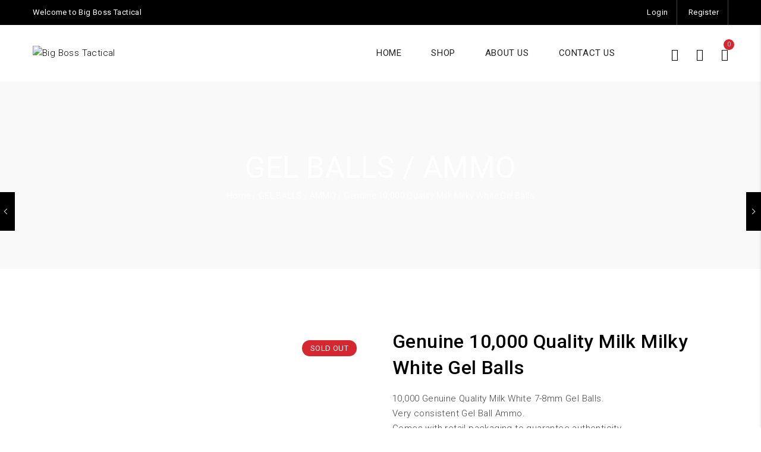

--- FILE ---
content_type: text/html; charset=UTF-8
request_url: https://bigbosstactical.com.au/product/genuine-10000-quality-milk-white-gel-balls/
body_size: 34711
content:
<!DOCTYPE html>
<html lang="en-US">
<head>
	<meta charset="UTF-8">
	<meta name="viewport" content="width=device-width, initial-scale=1">
	<link rel="profile" href="http://gmpg.org/xfn/11">
					<script>document.documentElement.className = document.documentElement.className + ' yes-js js_active js'</script>
				<title>Genuine 10,000 Quality Milk Milky White Gel Balls &#8211; Big Boss Tactical</title>
<style>
#wpadminbar #wp-admin-bar-wccp_free_top_button .ab-icon:before {
	content: "\f160";
	color: #02CA02;
	top: 3px;
}
#wpadminbar #wp-admin-bar-wccp_free_top_button .ab-icon {
	transform: rotate(45deg);
}
</style>
                        <script>
                            /* You can add more configuration options to webfontloader by previously defining the WebFontConfig with your options */
                            if ( typeof WebFontConfig === "undefined" ) {
                                WebFontConfig = new Object();
                            }
                            WebFontConfig['google'] = {families: ['Roboto:100,300,400,500,700,900,100italic,300italic,400italic,500italic,700italic,900italic']};

                            (function() {
                                var wf = document.createElement( 'script' );
                                wf.src = 'https://ajax.googleapis.com/ajax/libs/webfont/1.5.3/webfont.js';
                                wf.type = 'text/javascript';
                                wf.async = 'true';
                                var s = document.getElementsByTagName( 'script' )[0];
                                s.parentNode.insertBefore( wf, s );
                            })();
                        </script>
                        <meta name='robots' content='max-image-preview:large' />
<link rel="alternate" type="application/rss+xml" title="Big Boss Tactical &raquo; Feed" href="https://bigbosstactical.com.au/feed/" />
<link rel="alternate" type="application/rss+xml" title="Big Boss Tactical &raquo; Comments Feed" href="https://bigbosstactical.com.au/comments/feed/" />
		<!-- This site uses the Google Analytics by MonsterInsights plugin v8.1.0 - Using Analytics tracking - https://www.monsterinsights.com/ -->
							<script src="//www.googletagmanager.com/gtag/js?id=UA-139125210-1"  type="text/javascript" data-cfasync="false" async></script>
			<script type="text/javascript" data-cfasync="false">
				var mi_version = '8.1.0';
				var mi_track_user = true;
				var mi_no_track_reason = '';
				
								var disableStrs = [
															'ga-disable-UA-139125210-1',
									];

				/* Function to detect opted out users */
				function __gtagTrackerIsOptedOut() {
					for ( var index = 0; index < disableStrs.length; index++ ) {
						if ( document.cookie.indexOf( disableStrs[ index ] + '=true' ) > -1 ) {
							return true;
						}
					}

					return false;
				}

				/* Disable tracking if the opt-out cookie exists. */
				if ( __gtagTrackerIsOptedOut() ) {
					for ( var index = 0; index < disableStrs.length; index++ ) {
						window[ disableStrs[ index ] ] = true;
					}
				}

				/* Opt-out function */
				function __gtagTrackerOptout() {
					for ( var index = 0; index < disableStrs.length; index++ ) {
						document.cookie = disableStrs[ index ] + '=true; expires=Thu, 31 Dec 2099 23:59:59 UTC; path=/';
						window[ disableStrs[ index ] ] = true;
					}
				}

				if ( 'undefined' === typeof gaOptout ) {
					function gaOptout() {
						__gtagTrackerOptout();
					}
				}
								window.dataLayer = window.dataLayer || [];

				window.MonsterInsightsDualTracker = {
					helpers: {},
					trackers: {},
				};
				if ( mi_track_user ) {
					function __gtagDataLayer() {
						dataLayer.push( arguments );
					}

					function __gtagTracker( type, name, parameters ) {
						if ( type === 'event' ) {
							
															parameters.send_to = monsterinsights_frontend.ua;
								__gtagDataLayer.apply( null, arguments );
													} else {
							__gtagDataLayer.apply( null, arguments );
						}
					}
					__gtagTracker( 'js', new Date() );
					__gtagTracker( 'set', {
						'developer_id.dZGIzZG' : true,
											} );
															__gtagTracker( 'config', 'UA-139125210-1', {"forceSSL":"true","link_attribution":"true"} );
										window.gtag = __gtagTracker;										(
						function () {
							/* https://developers.google.com/analytics/devguides/collection/analyticsjs/ */
							/* ga and __gaTracker compatibility shim. */
							var noopfn = function () {
								return null;
							};
							var newtracker = function () {
								return new Tracker();
							};
							var Tracker = function () {
								return null;
							};
							var p = Tracker.prototype;
							p.get = noopfn;
							p.set = noopfn;
							p.send = function (){
								var args = Array.prototype.slice.call(arguments);
								args.unshift( 'send' );
								__gaTracker.apply(null, args);
							};
							var __gaTracker = function () {
								var len = arguments.length;
								if ( len === 0 ) {
									return;
								}
								var f = arguments[len - 1];
								if ( typeof f !== 'object' || f === null || typeof f.hitCallback !== 'function' ) {
									if ( 'send' === arguments[0] ) {
										var hitConverted, hitObject = false, action;
										if ( 'event' === arguments[1] ) {
											if ( 'undefined' !== typeof arguments[3] ) {
												hitObject = {
													'eventAction': arguments[3],
													'eventCategory': arguments[2],
													'eventLabel': arguments[4],
													'value': arguments[5] ? arguments[5] : 1,
												}
											}
										}
										if ( 'pageview' === arguments[1] ) {
											if ( 'undefined' !== typeof arguments[2] ) {
												hitObject = {
													'eventAction': 'page_view',
													'page_path' : arguments[2],
												}
											}
										}
										if ( typeof arguments[2] === 'object' ) {
											hitObject = arguments[2];
										}
										if ( typeof arguments[5] === 'object' ) {
											Object.assign( hitObject, arguments[5] );
										}
										if ( 'undefined' !== typeof arguments[1].hitType ) {
											hitObject = arguments[1];
											if ( 'pageview' === hitObject.hitType ) {
												hitObject.eventAction = 'page_view';
											}
										}
										if ( hitObject ) {
											action = 'timing' === arguments[1].hitType ? 'timing_complete' : hitObject.eventAction;
											hitConverted = mapArgs( hitObject );
											__gtagTracker( 'event', action, hitConverted );
										}
									}
									return;
								}

								function mapArgs( args ) {
									var arg, hit = {};
									var gaMap = {
										'eventCategory': 'event_category',
										'eventAction': 'event_action',
										'eventLabel': 'event_label',
										'eventValue': 'event_value',
										'nonInteraction': 'non_interaction',
										'timingCategory': 'event_category',
										'timingVar': 'name',
										'timingValue': 'value',
										'timingLabel': 'event_label',
										'page' : 'page_path',
										'location' : 'page_location',
										'title' : 'page_title',
									};
									for ( arg in args ) {
																				if ( ! ( ! args.hasOwnProperty(arg) || ! gaMap.hasOwnProperty(arg) ) ) {
											hit[gaMap[arg]] = args[arg];
										} else {
											hit[arg] = args[arg];
										}
									}
									return hit;
								}

								try {
									f.hitCallback();
								} catch ( ex ) {
								}
							};
							__gaTracker.create = newtracker;
							__gaTracker.getByName = newtracker;
							__gaTracker.getAll = function () {
								return [];
							};
							__gaTracker.remove = noopfn;
							__gaTracker.loaded = true;
							window['__gaTracker'] = __gaTracker;
						}
					)();
									} else {
										console.log( "" );
					( function () {
							function __gtagTracker() {
								return null;
							}
							window['__gtagTracker'] = __gtagTracker;
							window['gtag'] = __gtagTracker;
					} )();
									}
			</script>
				<!-- / Google Analytics by MonsterInsights -->
		<script type="text/javascript">
/* <![CDATA[ */
window._wpemojiSettings = {"baseUrl":"https:\/\/s.w.org\/images\/core\/emoji\/15.0.3\/72x72\/","ext":".png","svgUrl":"https:\/\/s.w.org\/images\/core\/emoji\/15.0.3\/svg\/","svgExt":".svg","source":{"concatemoji":"https:\/\/bigbosstactical.com.au\/wp-includes\/js\/wp-emoji-release.min.js?ver=6.6.4"}};
/*! This file is auto-generated */
!function(i,n){var o,s,e;function c(e){try{var t={supportTests:e,timestamp:(new Date).valueOf()};sessionStorage.setItem(o,JSON.stringify(t))}catch(e){}}function p(e,t,n){e.clearRect(0,0,e.canvas.width,e.canvas.height),e.fillText(t,0,0);var t=new Uint32Array(e.getImageData(0,0,e.canvas.width,e.canvas.height).data),r=(e.clearRect(0,0,e.canvas.width,e.canvas.height),e.fillText(n,0,0),new Uint32Array(e.getImageData(0,0,e.canvas.width,e.canvas.height).data));return t.every(function(e,t){return e===r[t]})}function u(e,t,n){switch(t){case"flag":return n(e,"\ud83c\udff3\ufe0f\u200d\u26a7\ufe0f","\ud83c\udff3\ufe0f\u200b\u26a7\ufe0f")?!1:!n(e,"\ud83c\uddfa\ud83c\uddf3","\ud83c\uddfa\u200b\ud83c\uddf3")&&!n(e,"\ud83c\udff4\udb40\udc67\udb40\udc62\udb40\udc65\udb40\udc6e\udb40\udc67\udb40\udc7f","\ud83c\udff4\u200b\udb40\udc67\u200b\udb40\udc62\u200b\udb40\udc65\u200b\udb40\udc6e\u200b\udb40\udc67\u200b\udb40\udc7f");case"emoji":return!n(e,"\ud83d\udc26\u200d\u2b1b","\ud83d\udc26\u200b\u2b1b")}return!1}function f(e,t,n){var r="undefined"!=typeof WorkerGlobalScope&&self instanceof WorkerGlobalScope?new OffscreenCanvas(300,150):i.createElement("canvas"),a=r.getContext("2d",{willReadFrequently:!0}),o=(a.textBaseline="top",a.font="600 32px Arial",{});return e.forEach(function(e){o[e]=t(a,e,n)}),o}function t(e){var t=i.createElement("script");t.src=e,t.defer=!0,i.head.appendChild(t)}"undefined"!=typeof Promise&&(o="wpEmojiSettingsSupports",s=["flag","emoji"],n.supports={everything:!0,everythingExceptFlag:!0},e=new Promise(function(e){i.addEventListener("DOMContentLoaded",e,{once:!0})}),new Promise(function(t){var n=function(){try{var e=JSON.parse(sessionStorage.getItem(o));if("object"==typeof e&&"number"==typeof e.timestamp&&(new Date).valueOf()<e.timestamp+604800&&"object"==typeof e.supportTests)return e.supportTests}catch(e){}return null}();if(!n){if("undefined"!=typeof Worker&&"undefined"!=typeof OffscreenCanvas&&"undefined"!=typeof URL&&URL.createObjectURL&&"undefined"!=typeof Blob)try{var e="postMessage("+f.toString()+"("+[JSON.stringify(s),u.toString(),p.toString()].join(",")+"));",r=new Blob([e],{type:"text/javascript"}),a=new Worker(URL.createObjectURL(r),{name:"wpTestEmojiSupports"});return void(a.onmessage=function(e){c(n=e.data),a.terminate(),t(n)})}catch(e){}c(n=f(s,u,p))}t(n)}).then(function(e){for(var t in e)n.supports[t]=e[t],n.supports.everything=n.supports.everything&&n.supports[t],"flag"!==t&&(n.supports.everythingExceptFlag=n.supports.everythingExceptFlag&&n.supports[t]);n.supports.everythingExceptFlag=n.supports.everythingExceptFlag&&!n.supports.flag,n.DOMReady=!1,n.readyCallback=function(){n.DOMReady=!0}}).then(function(){return e}).then(function(){var e;n.supports.everything||(n.readyCallback(),(e=n.source||{}).concatemoji?t(e.concatemoji):e.wpemoji&&e.twemoji&&(t(e.twemoji),t(e.wpemoji)))}))}((window,document),window._wpemojiSettings);
/* ]]> */
</script>
<style id='wp-emoji-styles-inline-css' type='text/css'>

	img.wp-smiley, img.emoji {
		display: inline !important;
		border: none !important;
		box-shadow: none !important;
		height: 1em !important;
		width: 1em !important;
		margin: 0 0.07em !important;
		vertical-align: -0.1em !important;
		background: none !important;
		padding: 0 !important;
	}
</style>
<link rel='stylesheet' id='wp-block-library-css' href='https://bigbosstactical.com.au/wp-includes/css/dist/block-library/style.min.css?ver=6.6.4' type='text/css' media='all' />
<link rel='stylesheet' id='wc-blocks-vendors-style-css' href='https://bigbosstactical.com.au/wp-content/plugins/woocommerce/packages/woocommerce-blocks/build/wc-blocks-vendors-style.css?ver=5.9.1' type='text/css' media='all' />
<link rel='stylesheet' id='wc-blocks-style-css' href='https://bigbosstactical.com.au/wp-content/plugins/woocommerce/packages/woocommerce-blocks/build/wc-blocks-style.css?ver=5.9.1' type='text/css' media='all' />
<link rel='stylesheet' id='jquery-selectBox-css' href='https://bigbosstactical.com.au/wp-content/plugins/yith-woocommerce-wishlist/assets/css/jquery.selectBox.css?ver=1.2.0' type='text/css' media='all' />
<link rel='stylesheet' id='yith-wcwl-font-awesome-css' href='https://bigbosstactical.com.au/wp-content/plugins/yith-woocommerce-wishlist/assets/css/font-awesome.css?ver=4.7.0' type='text/css' media='all' />
<link rel='stylesheet' id='woocommerce_prettyPhoto_css-css' href='//bigbosstactical.com.au/wp-content/plugins/woocommerce/assets/css/prettyPhoto.css?ver=3.1.6' type='text/css' media='all' />
<link rel='stylesheet' id='yith-wcwl-main-css' href='https://bigbosstactical.com.au/wp-content/plugins/yith-woocommerce-wishlist/assets/css/style.css?ver=3.2.0' type='text/css' media='all' />
<style id='classic-theme-styles-inline-css' type='text/css'>
/*! This file is auto-generated */
.wp-block-button__link{color:#fff;background-color:#32373c;border-radius:9999px;box-shadow:none;text-decoration:none;padding:calc(.667em + 2px) calc(1.333em + 2px);font-size:1.125em}.wp-block-file__button{background:#32373c;color:#fff;text-decoration:none}
</style>
<style id='global-styles-inline-css' type='text/css'>
:root{--wp--preset--aspect-ratio--square: 1;--wp--preset--aspect-ratio--4-3: 4/3;--wp--preset--aspect-ratio--3-4: 3/4;--wp--preset--aspect-ratio--3-2: 3/2;--wp--preset--aspect-ratio--2-3: 2/3;--wp--preset--aspect-ratio--16-9: 16/9;--wp--preset--aspect-ratio--9-16: 9/16;--wp--preset--color--black: #000000;--wp--preset--color--cyan-bluish-gray: #abb8c3;--wp--preset--color--white: #ffffff;--wp--preset--color--pale-pink: #f78da7;--wp--preset--color--vivid-red: #cf2e2e;--wp--preset--color--luminous-vivid-orange: #ff6900;--wp--preset--color--luminous-vivid-amber: #fcb900;--wp--preset--color--light-green-cyan: #7bdcb5;--wp--preset--color--vivid-green-cyan: #00d084;--wp--preset--color--pale-cyan-blue: #8ed1fc;--wp--preset--color--vivid-cyan-blue: #0693e3;--wp--preset--color--vivid-purple: #9b51e0;--wp--preset--gradient--vivid-cyan-blue-to-vivid-purple: linear-gradient(135deg,rgba(6,147,227,1) 0%,rgb(155,81,224) 100%);--wp--preset--gradient--light-green-cyan-to-vivid-green-cyan: linear-gradient(135deg,rgb(122,220,180) 0%,rgb(0,208,130) 100%);--wp--preset--gradient--luminous-vivid-amber-to-luminous-vivid-orange: linear-gradient(135deg,rgba(252,185,0,1) 0%,rgba(255,105,0,1) 100%);--wp--preset--gradient--luminous-vivid-orange-to-vivid-red: linear-gradient(135deg,rgba(255,105,0,1) 0%,rgb(207,46,46) 100%);--wp--preset--gradient--very-light-gray-to-cyan-bluish-gray: linear-gradient(135deg,rgb(238,238,238) 0%,rgb(169,184,195) 100%);--wp--preset--gradient--cool-to-warm-spectrum: linear-gradient(135deg,rgb(74,234,220) 0%,rgb(151,120,209) 20%,rgb(207,42,186) 40%,rgb(238,44,130) 60%,rgb(251,105,98) 80%,rgb(254,248,76) 100%);--wp--preset--gradient--blush-light-purple: linear-gradient(135deg,rgb(255,206,236) 0%,rgb(152,150,240) 100%);--wp--preset--gradient--blush-bordeaux: linear-gradient(135deg,rgb(254,205,165) 0%,rgb(254,45,45) 50%,rgb(107,0,62) 100%);--wp--preset--gradient--luminous-dusk: linear-gradient(135deg,rgb(255,203,112) 0%,rgb(199,81,192) 50%,rgb(65,88,208) 100%);--wp--preset--gradient--pale-ocean: linear-gradient(135deg,rgb(255,245,203) 0%,rgb(182,227,212) 50%,rgb(51,167,181) 100%);--wp--preset--gradient--electric-grass: linear-gradient(135deg,rgb(202,248,128) 0%,rgb(113,206,126) 100%);--wp--preset--gradient--midnight: linear-gradient(135deg,rgb(2,3,129) 0%,rgb(40,116,252) 100%);--wp--preset--font-size--small: 13px;--wp--preset--font-size--medium: 20px;--wp--preset--font-size--large: 36px;--wp--preset--font-size--x-large: 42px;--wp--preset--spacing--20: 0.44rem;--wp--preset--spacing--30: 0.67rem;--wp--preset--spacing--40: 1rem;--wp--preset--spacing--50: 1.5rem;--wp--preset--spacing--60: 2.25rem;--wp--preset--spacing--70: 3.38rem;--wp--preset--spacing--80: 5.06rem;--wp--preset--shadow--natural: 6px 6px 9px rgba(0, 0, 0, 0.2);--wp--preset--shadow--deep: 12px 12px 50px rgba(0, 0, 0, 0.4);--wp--preset--shadow--sharp: 6px 6px 0px rgba(0, 0, 0, 0.2);--wp--preset--shadow--outlined: 6px 6px 0px -3px rgba(255, 255, 255, 1), 6px 6px rgba(0, 0, 0, 1);--wp--preset--shadow--crisp: 6px 6px 0px rgba(0, 0, 0, 1);}:where(.is-layout-flex){gap: 0.5em;}:where(.is-layout-grid){gap: 0.5em;}body .is-layout-flex{display: flex;}.is-layout-flex{flex-wrap: wrap;align-items: center;}.is-layout-flex > :is(*, div){margin: 0;}body .is-layout-grid{display: grid;}.is-layout-grid > :is(*, div){margin: 0;}:where(.wp-block-columns.is-layout-flex){gap: 2em;}:where(.wp-block-columns.is-layout-grid){gap: 2em;}:where(.wp-block-post-template.is-layout-flex){gap: 1.25em;}:where(.wp-block-post-template.is-layout-grid){gap: 1.25em;}.has-black-color{color: var(--wp--preset--color--black) !important;}.has-cyan-bluish-gray-color{color: var(--wp--preset--color--cyan-bluish-gray) !important;}.has-white-color{color: var(--wp--preset--color--white) !important;}.has-pale-pink-color{color: var(--wp--preset--color--pale-pink) !important;}.has-vivid-red-color{color: var(--wp--preset--color--vivid-red) !important;}.has-luminous-vivid-orange-color{color: var(--wp--preset--color--luminous-vivid-orange) !important;}.has-luminous-vivid-amber-color{color: var(--wp--preset--color--luminous-vivid-amber) !important;}.has-light-green-cyan-color{color: var(--wp--preset--color--light-green-cyan) !important;}.has-vivid-green-cyan-color{color: var(--wp--preset--color--vivid-green-cyan) !important;}.has-pale-cyan-blue-color{color: var(--wp--preset--color--pale-cyan-blue) !important;}.has-vivid-cyan-blue-color{color: var(--wp--preset--color--vivid-cyan-blue) !important;}.has-vivid-purple-color{color: var(--wp--preset--color--vivid-purple) !important;}.has-black-background-color{background-color: var(--wp--preset--color--black) !important;}.has-cyan-bluish-gray-background-color{background-color: var(--wp--preset--color--cyan-bluish-gray) !important;}.has-white-background-color{background-color: var(--wp--preset--color--white) !important;}.has-pale-pink-background-color{background-color: var(--wp--preset--color--pale-pink) !important;}.has-vivid-red-background-color{background-color: var(--wp--preset--color--vivid-red) !important;}.has-luminous-vivid-orange-background-color{background-color: var(--wp--preset--color--luminous-vivid-orange) !important;}.has-luminous-vivid-amber-background-color{background-color: var(--wp--preset--color--luminous-vivid-amber) !important;}.has-light-green-cyan-background-color{background-color: var(--wp--preset--color--light-green-cyan) !important;}.has-vivid-green-cyan-background-color{background-color: var(--wp--preset--color--vivid-green-cyan) !important;}.has-pale-cyan-blue-background-color{background-color: var(--wp--preset--color--pale-cyan-blue) !important;}.has-vivid-cyan-blue-background-color{background-color: var(--wp--preset--color--vivid-cyan-blue) !important;}.has-vivid-purple-background-color{background-color: var(--wp--preset--color--vivid-purple) !important;}.has-black-border-color{border-color: var(--wp--preset--color--black) !important;}.has-cyan-bluish-gray-border-color{border-color: var(--wp--preset--color--cyan-bluish-gray) !important;}.has-white-border-color{border-color: var(--wp--preset--color--white) !important;}.has-pale-pink-border-color{border-color: var(--wp--preset--color--pale-pink) !important;}.has-vivid-red-border-color{border-color: var(--wp--preset--color--vivid-red) !important;}.has-luminous-vivid-orange-border-color{border-color: var(--wp--preset--color--luminous-vivid-orange) !important;}.has-luminous-vivid-amber-border-color{border-color: var(--wp--preset--color--luminous-vivid-amber) !important;}.has-light-green-cyan-border-color{border-color: var(--wp--preset--color--light-green-cyan) !important;}.has-vivid-green-cyan-border-color{border-color: var(--wp--preset--color--vivid-green-cyan) !important;}.has-pale-cyan-blue-border-color{border-color: var(--wp--preset--color--pale-cyan-blue) !important;}.has-vivid-cyan-blue-border-color{border-color: var(--wp--preset--color--vivid-cyan-blue) !important;}.has-vivid-purple-border-color{border-color: var(--wp--preset--color--vivid-purple) !important;}.has-vivid-cyan-blue-to-vivid-purple-gradient-background{background: var(--wp--preset--gradient--vivid-cyan-blue-to-vivid-purple) !important;}.has-light-green-cyan-to-vivid-green-cyan-gradient-background{background: var(--wp--preset--gradient--light-green-cyan-to-vivid-green-cyan) !important;}.has-luminous-vivid-amber-to-luminous-vivid-orange-gradient-background{background: var(--wp--preset--gradient--luminous-vivid-amber-to-luminous-vivid-orange) !important;}.has-luminous-vivid-orange-to-vivid-red-gradient-background{background: var(--wp--preset--gradient--luminous-vivid-orange-to-vivid-red) !important;}.has-very-light-gray-to-cyan-bluish-gray-gradient-background{background: var(--wp--preset--gradient--very-light-gray-to-cyan-bluish-gray) !important;}.has-cool-to-warm-spectrum-gradient-background{background: var(--wp--preset--gradient--cool-to-warm-spectrum) !important;}.has-blush-light-purple-gradient-background{background: var(--wp--preset--gradient--blush-light-purple) !important;}.has-blush-bordeaux-gradient-background{background: var(--wp--preset--gradient--blush-bordeaux) !important;}.has-luminous-dusk-gradient-background{background: var(--wp--preset--gradient--luminous-dusk) !important;}.has-pale-ocean-gradient-background{background: var(--wp--preset--gradient--pale-ocean) !important;}.has-electric-grass-gradient-background{background: var(--wp--preset--gradient--electric-grass) !important;}.has-midnight-gradient-background{background: var(--wp--preset--gradient--midnight) !important;}.has-small-font-size{font-size: var(--wp--preset--font-size--small) !important;}.has-medium-font-size{font-size: var(--wp--preset--font-size--medium) !important;}.has-large-font-size{font-size: var(--wp--preset--font-size--large) !important;}.has-x-large-font-size{font-size: var(--wp--preset--font-size--x-large) !important;}
:where(.wp-block-post-template.is-layout-flex){gap: 1.25em;}:where(.wp-block-post-template.is-layout-grid){gap: 1.25em;}
:where(.wp-block-columns.is-layout-flex){gap: 2em;}:where(.wp-block-columns.is-layout-grid){gap: 2em;}
:root :where(.wp-block-pullquote){font-size: 1.5em;line-height: 1.6;}
</style>
<link rel='stylesheet' id='contact-form-7-css' href='https://bigbosstactical.com.au/wp-content/plugins/contact-form-7/includes/css/styles.css?ver=5.0.4' type='text/css' media='all' />
<link rel='stylesheet' id='rs-plugin-settings-css' href='https://bigbosstactical.com.au/wp-content/plugins/revslider/public/assets/css/settings.css?ver=5.4.7.3' type='text/css' media='all' />
<style id='rs-plugin-settings-inline-css' type='text/css'>
#rs-demo-id {}
</style>
<style id='woocommerce-inline-inline-css' type='text/css'>
.woocommerce form .form-row .required { visibility: visible; }
</style>
<link rel='stylesheet' id='stripe_styles-css' href='https://bigbosstactical.com.au/wp-content/plugins/woocommerce-gateway-stripe/assets/css/stripe-styles.css?ver=5.7.0' type='text/css' media='all' />
<link rel='stylesheet' id='um_fonticons_ii-css' href='https://bigbosstactical.com.au/wp-content/plugins/ultimate-member/assets/css/um-fonticons-ii.css?ver=6.6.4' type='text/css' media='all' />
<link rel='stylesheet' id='um_fonticons_fa-css' href='https://bigbosstactical.com.au/wp-content/plugins/ultimate-member/assets/css/um-fonticons-fa.css?ver=6.6.4' type='text/css' media='all' />
<link rel='stylesheet' id='select2-css' href='https://bigbosstactical.com.au/wp-content/plugins/ultimate-member/assets/css/select2/select2.min.css?ver=6.6.4' type='text/css' media='all' />
<link rel='stylesheet' id='um_modal-css' href='https://bigbosstactical.com.au/wp-content/plugins/ultimate-member/assets/css/um-modal.css?ver=6.6.4' type='text/css' media='all' />
<link rel='stylesheet' id='um_styles-css' href='https://bigbosstactical.com.au/wp-content/plugins/ultimate-member/assets/css/um-styles.css?ver=6.6.4' type='text/css' media='all' />
<link rel='stylesheet' id='um_members-css' href='https://bigbosstactical.com.au/wp-content/plugins/ultimate-member/assets/css/um-members.css?ver=6.6.4' type='text/css' media='all' />
<link rel='stylesheet' id='um_profile-css' href='https://bigbosstactical.com.au/wp-content/plugins/ultimate-member/assets/css/um-profile.css?ver=6.6.4' type='text/css' media='all' />
<link rel='stylesheet' id='um_account-css' href='https://bigbosstactical.com.au/wp-content/plugins/ultimate-member/assets/css/um-account.css?ver=6.6.4' type='text/css' media='all' />
<link rel='stylesheet' id='um_misc-css' href='https://bigbosstactical.com.au/wp-content/plugins/ultimate-member/assets/css/um-misc.css?ver=6.6.4' type='text/css' media='all' />
<link rel='stylesheet' id='um_fileupload-css' href='https://bigbosstactical.com.au/wp-content/plugins/ultimate-member/assets/css/um-fileupload.css?ver=6.6.4' type='text/css' media='all' />
<link rel='stylesheet' id='um_datetime-css' href='https://bigbosstactical.com.au/wp-content/plugins/ultimate-member/assets/css/pickadate/default.css?ver=6.6.4' type='text/css' media='all' />
<link rel='stylesheet' id='um_datetime_date-css' href='https://bigbosstactical.com.au/wp-content/plugins/ultimate-member/assets/css/pickadate/default.date.css?ver=6.6.4' type='text/css' media='all' />
<link rel='stylesheet' id='um_datetime_time-css' href='https://bigbosstactical.com.au/wp-content/plugins/ultimate-member/assets/css/pickadate/default.time.css?ver=6.6.4' type='text/css' media='all' />
<link rel='stylesheet' id='um_raty-css' href='https://bigbosstactical.com.au/wp-content/plugins/ultimate-member/assets/css/um-raty.css?ver=6.6.4' type='text/css' media='all' />
<link rel='stylesheet' id='um_scrollbar-css' href='https://bigbosstactical.com.au/wp-content/plugins/ultimate-member/assets/css/um-scrollbar.css?ver=6.6.4' type='text/css' media='all' />
<link rel='stylesheet' id='um_crop-css' href='https://bigbosstactical.com.au/wp-content/plugins/ultimate-member/assets/css/um-crop.css?ver=6.6.4' type='text/css' media='all' />
<link rel='stylesheet' id='um_tipsy-css' href='https://bigbosstactical.com.au/wp-content/plugins/ultimate-member/assets/css/um-tipsy.css?ver=6.6.4' type='text/css' media='all' />
<link rel='stylesheet' id='um_responsive-css' href='https://bigbosstactical.com.au/wp-content/plugins/ultimate-member/assets/css/um-responsive.css?ver=6.6.4' type='text/css' media='all' />
<link rel='stylesheet' id='um_default_css-css' href='https://bigbosstactical.com.au/wp-content/plugins/ultimate-member/assets/css/um-old-default.css?ver=2.0.28' type='text/css' media='all' />
<link rel='stylesheet' id='bootstrap-css' href='https://bigbosstactical.com.au/wp-content/themes/adiva/assets/3rd-party/bootstrap/css/bootstrap.min.css?ver=3.3.7' type='text/css' media='all' />
<link rel='stylesheet' id='font-awesome-css' href='https://bigbosstactical.com.au/wp-content/plugins/js_composer/assets/lib/bower/font-awesome/css/font-awesome.min.css?ver=5.4.7' type='text/css' media='all' />
<style id='font-awesome-inline-css' type='text/css'>
[data-font="FontAwesome"]:before {font-family: 'FontAwesome' !important;content: attr(data-icon) !important;speak: none !important;font-weight: normal !important;font-variant: normal !important;text-transform: none !important;line-height: 1 !important;font-style: normal !important;-webkit-font-smoothing: antialiased !important;-moz-osx-font-smoothing: grayscale !important;}
</style>
<link rel='stylesheet' id='simple-line-icons-css' href='https://bigbosstactical.com.au/wp-content/themes/adiva/assets/3rd-party/simple-line-icons/simple-line-icons.css?ver=6.6.4' type='text/css' media='all' />
<link rel='stylesheet' id='linearicons-css' href='https://bigbosstactical.com.au/wp-content/themes/adiva/assets/3rd-party/linearicons/style.css?ver=1.0.0' type='text/css' media='all' />
<link rel='stylesheet' id='owl-carousel-css' href='https://bigbosstactical.com.au/wp-content/themes/adiva/assets/3rd-party/owl-carousel/owl.carousel.min.css?ver=2.0.0' type='text/css' media='all' />
<link rel='stylesheet' id='owl-carousel-theme-css' href='https://bigbosstactical.com.au/wp-content/themes/adiva/assets/3rd-party/owl-carousel/owl.theme.default.min.css?ver=6.6.4' type='text/css' media='all' />
<link rel='stylesheet' id='slick-css' href='https://bigbosstactical.com.au/wp-content/themes/adiva/assets/3rd-party/slick/slick.css?ver=6.6.4' type='text/css' media='all' />
<link rel='stylesheet' id='magnific-popup-css' href='https://bigbosstactical.com.au/wp-content/themes/adiva/assets/3rd-party/magnific-popup/magnific-popup.css?ver=6.6.4' type='text/css' media='all' />
<link rel='stylesheet' id='magnific-popup-effect-css' href='https://bigbosstactical.com.au/wp-content/themes/adiva/assets/3rd-party/magnific-popup/magnific-popup-effect.css?ver=6.6.4' type='text/css' media='all' />
<link rel='stylesheet' id='adiva-style-css' href='https://bigbosstactical.com.au/wp-content/themes/adiva-child/style.css?ver=6.6.4' type='text/css' media='all' />
<link rel='stylesheet' id='child-style-css' href='https://bigbosstactical.com.au/wp-content/themes/adiva/style.css?ver=6.6.4' type='text/css' media='all' />
<script type="text/template" id="tmpl-variation-template">
	<div class="woocommerce-variation-description">{{{ data.variation.variation_description }}}</div>
	<div class="woocommerce-variation-price">{{{ data.variation.price_html }}}</div>
	<div class="woocommerce-variation-availability">{{{ data.variation.availability_html }}}</div>
</script>
<script type="text/template" id="tmpl-unavailable-variation-template">
	<p>Sorry, this product is unavailable. Please choose a different combination.</p>
</script>
<script type="text/javascript" id="monsterinsights-frontend-script-js-extra">
/* <![CDATA[ */
var monsterinsights_frontend = {"js_events_tracking":"true","download_extensions":"doc,pdf,ppt,zip,xls,docx,pptx,xlsx","inbound_paths":"[{\"path\":\"\\\/go\\\/\",\"label\":\"affiliate\"},{\"path\":\"\\\/recommend\\\/\",\"label\":\"affiliate\"}]","home_url":"https:\/\/bigbosstactical.com.au","hash_tracking":"false","ua":"UA-139125210-1","v4_id":""};
/* ]]> */
</script>
<script type="text/javascript" src="https://bigbosstactical.com.au/wp-content/plugins/google-analytics-for-wordpress/assets/js/frontend-gtag.min.js?ver=8.1.0" id="monsterinsights-frontend-script-js"></script>
<script type="text/javascript" src="https://bigbosstactical.com.au/wp-includes/js/jquery/jquery.min.js?ver=3.7.1" id="jquery-core-js"></script>
<script type="text/javascript" src="https://bigbosstactical.com.au/wp-includes/js/jquery/jquery-migrate.min.js?ver=3.4.1" id="jquery-migrate-js"></script>
<script type="text/javascript" src="https://bigbosstactical.com.au/wp-content/plugins/revslider/public/assets/js/jquery.themepunch.tools.min.js?ver=5.4.7.3" id="tp-tools-js"></script>
<script type="text/javascript" src="https://bigbosstactical.com.au/wp-content/plugins/revslider/public/assets/js/jquery.themepunch.revolution.min.js?ver=5.4.7.3" id="revmin-js"></script>
<script type="text/javascript" src="https://bigbosstactical.com.au/wp-content/plugins/woocommerce/assets/js/jquery-blockui/jquery.blockUI.min.js?ver=2.7.0-wc.5.8.0" id="jquery-blockui-js"></script>
<script type="text/javascript" id="wc-add-to-cart-js-extra">
/* <![CDATA[ */
var wc_add_to_cart_params = {"ajax_url":"\/wp-admin\/admin-ajax.php","wc_ajax_url":"\/?wc-ajax=%%endpoint%%","i18n_view_cart":"View cart","cart_url":"https:\/\/bigbosstactical.com.au\/cart\/","is_cart":"","cart_redirect_after_add":"no"};
/* ]]> */
</script>
<script type="text/javascript" src="https://bigbosstactical.com.au/wp-content/plugins/woocommerce/assets/js/frontend/add-to-cart.min.js?ver=5.8.0" id="wc-add-to-cart-js"></script>
<script type="text/javascript" src="https://bigbosstactical.com.au/wp-content/plugins/js_composer/assets/js/vendors/woocommerce-add-to-cart.js?ver=5.4.7" id="vc_woocommerce-add-to-cart-js-js"></script>
<script type="text/javascript" id="woocommerce-tokenization-form-js-extra">
/* <![CDATA[ */
var wc_tokenization_form_params = {"is_registration_required":"","is_logged_in":""};
var wc_tokenization_form_params = {"is_registration_required":"","is_logged_in":""};
/* ]]> */
</script>
<script type="text/javascript" src="https://bigbosstactical.com.au/wp-content/plugins/woocommerce/assets/js/frontend/tokenization-form.min.js?ver=5.8.0" id="woocommerce-tokenization-form-js"></script>
<script type="text/javascript" src="https://bigbosstactical.com.au/wp-content/plugins/adiva-addons/inc/megamenu/js/megamenu.js?ver=6.6.4" id="jmsmegamenu-script-js"></script>
<script type="text/javascript" src="https://bigbosstactical.com.au/wp-includes/js/imagesloaded.min.js?ver=5.0.0" id="imagesloaded-js"></script>
<script type="text/javascript" src="https://bigbosstactical.com.au/wp-includes/js/masonry.min.js?ver=4.2.2" id="masonry-js"></script>
<script type="text/javascript" src="https://bigbosstactical.com.au/wp-includes/js/jquery/jquery.masonry.min.js?ver=3.1.2b" id="jquery-masonry-js"></script>
<script type="text/javascript" src="https://bigbosstactical.com.au/wp-content/plugins/ultimate-member/assets/js/select2/select2.full.min.js?ver=6.6.4" id="select2-js"></script>
<script type="text/javascript" src="https://bigbosstactical.com.au/wp-includes/js/underscore.min.js?ver=1.13.4" id="underscore-js"></script>
<script type="text/javascript" id="wp-util-js-extra">
/* <![CDATA[ */
var _wpUtilSettings = {"ajax":{"url":"\/wp-admin\/admin-ajax.php"}};
/* ]]> */
</script>
<script type="text/javascript" src="https://bigbosstactical.com.au/wp-includes/js/wp-util.min.js?ver=6.6.4" id="wp-util-js"></script>
<script type="text/javascript" src="https://bigbosstactical.com.au/wp-content/plugins/ultimate-member/assets/js/um-modal.min.js?ver=6.6.4" id="um_modal-js"></script>
<script type="text/javascript" src="https://bigbosstactical.com.au/wp-content/plugins/ultimate-member/assets/js/um-jquery-form.min.js?ver=6.6.4" id="um_jquery_form-js"></script>
<script type="text/javascript" src="https://bigbosstactical.com.au/wp-content/plugins/ultimate-member/assets/js/um-fileupload.min.js?ver=6.6.4" id="um_fileupload-js"></script>
<script type="text/javascript" src="https://bigbosstactical.com.au/wp-content/plugins/ultimate-member/assets/js/pickadate/picker.js?ver=6.6.4" id="um_datetime-js"></script>
<script type="text/javascript" src="https://bigbosstactical.com.au/wp-content/plugins/ultimate-member/assets/js/pickadate/picker.date.js?ver=6.6.4" id="um_datetime_date-js"></script>
<script type="text/javascript" src="https://bigbosstactical.com.au/wp-content/plugins/ultimate-member/assets/js/pickadate/picker.time.js?ver=6.6.4" id="um_datetime_time-js"></script>
<script type="text/javascript" src="https://bigbosstactical.com.au/wp-content/plugins/ultimate-member/assets/js/pickadate/legacy.js?ver=6.6.4" id="um_datetime_legacy-js"></script>
<script type="text/javascript" src="https://bigbosstactical.com.au/wp-content/plugins/ultimate-member/assets/js/um-raty.min.js?ver=6.6.4" id="um_raty-js"></script>
<script type="text/javascript" src="https://bigbosstactical.com.au/wp-content/plugins/ultimate-member/assets/js/um-scrollto.min.js?ver=6.6.4" id="um_scrollto-js"></script>
<script type="text/javascript" src="https://bigbosstactical.com.au/wp-content/plugins/ultimate-member/assets/js/um-scrollbar.min.js?ver=6.6.4" id="um_scrollbar-js"></script>
<script type="text/javascript" src="https://bigbosstactical.com.au/wp-content/plugins/ultimate-member/assets/js/um-crop.min.js?ver=6.6.4" id="um_crop-js"></script>
<script type="text/javascript" src="https://bigbosstactical.com.au/wp-content/plugins/ultimate-member/assets/js/um-tipsy.min.js?ver=6.6.4" id="um_tipsy-js"></script>
<script type="text/javascript" src="https://bigbosstactical.com.au/wp-content/plugins/ultimate-member/assets/js/um-functions.min.js?ver=6.6.4" id="um_functions-js"></script>
<script type="text/javascript" src="https://bigbosstactical.com.au/wp-content/plugins/ultimate-member/assets/js/um-gdpr.min.js?ver=2.0.28" id="um-gdpr-js"></script>
<script type="text/javascript" src="https://bigbosstactical.com.au/wp-content/plugins/ultimate-member/assets/js/um-responsive.min.js?ver=6.6.4" id="um_responsive-js"></script>
<script type="text/javascript" src="https://bigbosstactical.com.au/wp-content/plugins/ultimate-member/assets/js/um-conditional.min.js?ver=6.6.4" id="um_conditional-js"></script>
<script type="text/javascript" id="um_scripts-js-extra">
/* <![CDATA[ */
var um_scripts = [];
/* ]]> */
</script>
<script type="text/javascript" src="https://bigbosstactical.com.au/wp-content/plugins/ultimate-member/assets/js/um-scripts.min.js?ver=6.6.4" id="um_scripts-js"></script>
<script type="text/javascript" src="https://bigbosstactical.com.au/wp-content/plugins/ultimate-member/assets/js/um-members.min.js?ver=6.6.4" id="um_members-js"></script>
<script type="text/javascript" src="https://bigbosstactical.com.au/wp-content/plugins/ultimate-member/assets/js/um-profile.min.js?ver=6.6.4" id="um_profile-js"></script>
<script type="text/javascript" src="https://bigbosstactical.com.au/wp-content/plugins/ultimate-member/assets/js/um-account.min.js?ver=6.6.4" id="um_account-js"></script>
<link rel="https://api.w.org/" href="https://bigbosstactical.com.au/wp-json/" /><link rel="alternate" title="JSON" type="application/json" href="https://bigbosstactical.com.au/wp-json/wp/v2/product/4173" /><link rel="EditURI" type="application/rsd+xml" title="RSD" href="https://bigbosstactical.com.au/xmlrpc.php?rsd" />
<meta name="generator" content="WordPress 6.6.4" />
<meta name="generator" content="WooCommerce 5.8.0" />
<link rel='shortlink' href='https://bigbosstactical.com.au/?p=4173' />
<link rel="alternate" title="oEmbed (JSON)" type="application/json+oembed" href="https://bigbosstactical.com.au/wp-json/oembed/1.0/embed?url=https%3A%2F%2Fbigbosstactical.com.au%2Fproduct%2Fgenuine-10000-quality-milk-white-gel-balls%2F" />
<link rel="alternate" title="oEmbed (XML)" type="text/xml+oembed" href="https://bigbosstactical.com.au/wp-json/oembed/1.0/embed?url=https%3A%2F%2Fbigbosstactical.com.au%2Fproduct%2Fgenuine-10000-quality-milk-white-gel-balls%2F&#038;format=xml" />
<script id="wpcp_disable_selection" type="text/javascript">
var image_save_msg='You are not allowed to save images!';
	var no_menu_msg='Context Menu disabled!';
	var smessage = "Content is protected !!";

function disableEnterKey(e)
{
	var elemtype = e.target.tagName;
	
	elemtype = elemtype.toUpperCase();
	
	if (elemtype == "TEXT" || elemtype == "TEXTAREA" || elemtype == "INPUT" || elemtype == "PASSWORD" || elemtype == "SELECT" || elemtype == "OPTION" || elemtype == "EMBED")
	{
		elemtype = 'TEXT';
	}
	
	if (e.ctrlKey){
     var key;
     if(window.event)
          key = window.event.keyCode;     //IE
     else
          key = e.which;     //firefox (97)
    //if (key != 17) alert(key);
     if (elemtype!= 'TEXT' && (key == 97 || key == 65 || key == 67 || key == 99 || key == 88 || key == 120 || key == 26 || key == 85  || key == 86 || key == 83 || key == 43 || key == 73))
     {
		if(wccp_free_iscontenteditable(e)) return true;
		show_wpcp_message('You are not allowed to copy content or view source');
		return false;
     }else
     	return true;
     }
}


/*For contenteditable tags*/
function wccp_free_iscontenteditable(e)
{
	var e = e || window.event; // also there is no e.target property in IE. instead IE uses window.event.srcElement
  	
	var target = e.target || e.srcElement;

	var elemtype = e.target.nodeName;
	
	elemtype = elemtype.toUpperCase();
	
	var iscontenteditable = "false";
		
	if(typeof target.getAttribute!="undefined" ) iscontenteditable = target.getAttribute("contenteditable"); // Return true or false as string
	
	var iscontenteditable2 = false;
	
	if(typeof target.isContentEditable!="undefined" ) iscontenteditable2 = target.isContentEditable; // Return true or false as boolean

	if(target.parentElement.isContentEditable) iscontenteditable2 = true;
	
	if (iscontenteditable == "true" || iscontenteditable2 == true)
	{
		if(typeof target.style!="undefined" ) target.style.cursor = "text";
		
		return true;
	}
}

////////////////////////////////////
function disable_copy(e)
{	
	var e = e || window.event; // also there is no e.target property in IE. instead IE uses window.event.srcElement
	
	var elemtype = e.target.tagName;
	
	elemtype = elemtype.toUpperCase();
	
	if (elemtype == "TEXT" || elemtype == "TEXTAREA" || elemtype == "INPUT" || elemtype == "PASSWORD" || elemtype == "SELECT" || elemtype == "OPTION" || elemtype == "EMBED")
	{
		elemtype = 'TEXT';
	}
	
	if(wccp_free_iscontenteditable(e)) return true;
	
	var isSafari = /Safari/.test(navigator.userAgent) && /Apple Computer/.test(navigator.vendor);
	
	var checker_IMG = '';
	if (elemtype == "IMG" && checker_IMG == 'checked' && e.detail >= 2) {show_wpcp_message(alertMsg_IMG);return false;}
	if (elemtype != "TEXT")
	{
		if (smessage !== "" && e.detail == 2)
			show_wpcp_message(smessage);
		
		if (isSafari)
			return true;
		else
			return false;
	}	
}

//////////////////////////////////////////
function disable_copy_ie()
{
	var e = e || window.event;
	var elemtype = window.event.srcElement.nodeName;
	elemtype = elemtype.toUpperCase();
	if(wccp_free_iscontenteditable(e)) return true;
	if (elemtype == "IMG") {show_wpcp_message(alertMsg_IMG);return false;}
	if (elemtype != "TEXT" && elemtype != "TEXTAREA" && elemtype != "INPUT" && elemtype != "PASSWORD" && elemtype != "SELECT" && elemtype != "OPTION" && elemtype != "EMBED")
	{
		return false;
	}
}	
function reEnable()
{
	return true;
}
document.onkeydown = disableEnterKey;
document.onselectstart = disable_copy_ie;
if(navigator.userAgent.indexOf('MSIE')==-1)
{
	document.onmousedown = disable_copy;
	document.onclick = reEnable;
}
function disableSelection(target)
{
    //For IE This code will work
    if (typeof target.onselectstart!="undefined")
    target.onselectstart = disable_copy_ie;
    
    //For Firefox This code will work
    else if (typeof target.style.MozUserSelect!="undefined")
    {target.style.MozUserSelect="none";}
    
    //All other  (ie: Opera) This code will work
    else
    target.onmousedown=function(){return false}
    target.style.cursor = "default";
}
//Calling the JS function directly just after body load
window.onload = function(){disableSelection(document.body);};

//////////////////special for safari Start////////////////
var onlongtouch;
var timer;
var touchduration = 1000; //length of time we want the user to touch before we do something

var elemtype = "";
function touchstart(e) {
	var e = e || window.event;
  // also there is no e.target property in IE.
  // instead IE uses window.event.srcElement
  	var target = e.target || e.srcElement;
	
	elemtype = window.event.srcElement.nodeName;
	
	elemtype = elemtype.toUpperCase();
	
	if(!wccp_pro_is_passive()) e.preventDefault();
	if (!timer) {
		timer = setTimeout(onlongtouch, touchduration);
	}
}

function touchend() {
    //stops short touches from firing the event
    if (timer) {
        clearTimeout(timer);
        timer = null;
    }
	onlongtouch();
}

onlongtouch = function(e) { //this will clear the current selection if anything selected
	
	if (elemtype != "TEXT" && elemtype != "TEXTAREA" && elemtype != "INPUT" && elemtype != "PASSWORD" && elemtype != "SELECT" && elemtype != "EMBED" && elemtype != "OPTION")	
	{
		if (window.getSelection) {
			if (window.getSelection().empty) {  // Chrome
			window.getSelection().empty();
			} else if (window.getSelection().removeAllRanges) {  // Firefox
			window.getSelection().removeAllRanges();
			}
		} else if (document.selection) {  // IE?
			document.selection.empty();
		}
		return false;
	}
};

document.addEventListener("DOMContentLoaded", function(event) { 
    window.addEventListener("touchstart", touchstart, false);
    window.addEventListener("touchend", touchend, false);
});

function wccp_pro_is_passive() {

  var cold = false,
  hike = function() {};

  try {
	  const object1 = {};
  var aid = Object.defineProperty(object1, 'passive', {
  get() {cold = true}
  });
  window.addEventListener('test', hike, aid);
  window.removeEventListener('test', hike, aid);
  } catch (e) {}

  return cold;
}
/*special for safari End*/
</script>
<script id="wpcp_disable_Right_Click" type="text/javascript">
document.ondragstart = function() { return false;}
	function nocontext(e) {
	   return false;
	}
	document.oncontextmenu = nocontext;
</script>
		<style type="text/css">
			.request_name {
				display: none !important;
			}
		</style>
	    			<link rel="shortcut icon" href="https://bigbosstactical.com.au/wp-content/uploads/2021/01/favicon.jpg"/>
    			<noscript><style>.woocommerce-product-gallery{ opacity: 1 !important; }</style></noscript>
	<meta name="generator" content="Powered by WPBakery Page Builder - drag and drop page builder for WordPress."/>
<!--[if lte IE 9]><link rel="stylesheet" type="text/css" href="https://bigbosstactical.com.au/wp-content/plugins/js_composer/assets/css/vc_lte_ie9.min.css" media="screen"><![endif]--><meta name="generator" content="Powered by Slider Revolution 5.4.7.3 - responsive, Mobile-Friendly Slider Plugin for WordPress with comfortable drag and drop interface." />
<script type="text/javascript">function setREVStartSize(e){									
						try{ e.c=jQuery(e.c);var i=jQuery(window).width(),t=9999,r=0,n=0,l=0,f=0,s=0,h=0;
							if(e.responsiveLevels&&(jQuery.each(e.responsiveLevels,function(e,f){f>i&&(t=r=f,l=e),i>f&&f>r&&(r=f,n=e)}),t>r&&(l=n)),f=e.gridheight[l]||e.gridheight[0]||e.gridheight,s=e.gridwidth[l]||e.gridwidth[0]||e.gridwidth,h=i/s,h=h>1?1:h,f=Math.round(h*f),"fullscreen"==e.sliderLayout){var u=(e.c.width(),jQuery(window).height());if(void 0!=e.fullScreenOffsetContainer){var c=e.fullScreenOffsetContainer.split(",");if (c) jQuery.each(c,function(e,i){u=jQuery(i).length>0?u-jQuery(i).outerHeight(!0):u}),e.fullScreenOffset.split("%").length>1&&void 0!=e.fullScreenOffset&&e.fullScreenOffset.length>0?u-=jQuery(window).height()*parseInt(e.fullScreenOffset,0)/100:void 0!=e.fullScreenOffset&&e.fullScreenOffset.length>0&&(u-=parseInt(e.fullScreenOffset,0))}f=u}else void 0!=e.minHeight&&f<e.minHeight&&(f=e.minHeight);e.c.closest(".rev_slider_wrapper").css({height:f})					
						}catch(d){console.log("Failure at Presize of Slider:"+d)}						
					};</script>
		<style type="text/css" id="wp-custom-css">
			.um input[type=submit].um-button, .um input[type=submit].um-button:focus, .um a.um-button, .um a.um-button.um-disabled:hover, .um a.um-button.um-disabled:focus, .um a.um-button.um-disabled:active {
    background: #dba0a3;
}
.sl.icon-user {

    display: none;

}

.product_meta.mb_20{display:none}		</style>
		<style type="text/css" title="dynamic-css" class="options-output">.page-heading{background-color:#f9f9f9;background-image:url('https://bigbosstactical.com.au/wp-content/uploads/2018/05/BIGBOSS-BANNER-1.jpg');}.adiva-promo-bar{background-color:transparent;}.adiva-promo-bar{color:#ffffff;}.topbar{background-color:#000000;}#footer-wrapper{background-color:#1d1d1d;}.title-blog{background-size:cover;background-position:center center;}.title-shop{background-color:transparent;background-repeat:no-repeat;background-size:cover;background-image:url('https://bigbosstactical.com.au/wp-content/uploads/2018/05/long-banner-GEL-BLASTERS3.jpg');}.title-portfolio{background-size:cover;background-position:center center;}body{font-family:Roboto,Arial, Helvetica, sans-serif;line-height:25px;letter-spacing:0.4px;font-weight:300;font-style:normal;color:#444444;font-size:15px;opacity: 1;visibility: visible;-webkit-transition: opacity 0.24s ease-in-out;-moz-transition: opacity 0.24s ease-in-out;transition: opacity 0.24s ease-in-out;}.wf-loading body,{opacity: 0;}.ie.wf-loading body,{visibility: hidden;}h1, h2, h3, h4, h5, h6{font-family:Roboto,Arial, Helvetica, sans-serif;letter-spacing:0.4px;font-weight:500;font-style:normal;color:#000000;opacity: 1;visibility: visible;-webkit-transition: opacity 0.24s ease-in-out;-moz-transition: opacity 0.24s ease-in-out;transition: opacity 0.24s ease-in-out;}.wf-loading h1, h2, h3, h4, h5, h6,{opacity: 0;}.ie.wf-loading h1, h2, h3, h4, h5, h6,{visibility: hidden;}.primary-menu > li > a{font-family:Roboto,Arial, Helvetica, sans-serif;font-weight:400;font-style:normal;color:#222222;opacity: 1;visibility: visible;-webkit-transition: opacity 0.24s ease-in-out;-moz-transition: opacity 0.24s ease-in-out;transition: opacity 0.24s ease-in-out;}.wf-loading .primary-menu > li > a,{opacity: 0;}.ie.wf-loading .primary-menu > li > a,{visibility: hidden;}a:hover, a:focus, a:active,            p a,            .color,            .header-7 .bottom-menu li a:hover,            .header-7 .social-list-icons li a:hover,            .adiva-menu .dropdown-menu .column-heading:hover,            .adiva-menu li a:hover,            .adiva-menu li.current-menu-ancestor > a,            .adiva-menu li.current-menu-item > a,            #footer-wrapper a:hover,            #footer-wrapper p a,            #footer-wrapper .footer-bottom .copyright a,            #footer-wrapper .footer-bottom .footer-menu li a:hover,            #footer-wrapper.color-scheme-light a:hover, #footer-wrapper.color-scheme-light time:hover,            .not-found .entry-header:before,            .blog-design-slider .blog-meta a:hover,            .blog-design-slider .blog-meta i,            .comments-area .reply a,            .widget_ranged_price_filter .ranged-price-filter li.current,            .widget_order_by_filter li.current,            .widget_ranged_price_filter .ranged-price-filter li.current a,            .widget_order_by_filter li.current a,            .widget_categories ul li.current_page_item > a,            .widget_pages ul li.current_page_item > a,            .widget_archive ul li.current_page_item > a,            .widget_nav_menu ul li.current_page_item > a,            .special-filter .product-categories > li > a:hover, .special-filter .product-categories > li > a:focus,            .special-filter .product-categories > li .count,            .special-filter .product-categories > li.active > a,            .product-box .product-cat a:hover,            .product-box .price ins,            .woocommerce-product-rating .woocommerce-review-link:hover,            .product_meta li:before,            .product_meta a:hover,            .entry-summary .compare.button:hover,            .tabs-layout-tabs .wc-tabs > li.active > a,            body.woocommerce-checkout .woocommerce > .woocommerce-info a,            .title-color-primary .subtitle,            .portfolio-filter > a.selected,            .product-filter a.active,            .jmsproduct-tab .nav-tabs > li.active > a,            .jmsproduct-tab.design-tab-2 .nav-tabs > li.active > a,            .product_list_widget > li ins{color:#d62630;}.widget_calendar #wp-calendar tbody a,            .post-password-form input[type=submit],            .la-fire > div,            .btn.btn-color-primary,            .button.btn-color-primary,            button.btn-color-primary,            .added_to_cart.btn-color-primary,            input[type=submit].btn-color-primary,            input[type=button].btn-color-primary,            input[type=reset].btn-color-primary,            .btn-transparent:hover,            .checkout-button,            .coupon .button,            .checkout_coupon .button,            .actions .update-cart,            #place_order,            #customer_login .button,            .owl-theme .owl-dots .owl-dot.active span,            .owl-theme .owl-dots .owl-dot:hover span,            #header-cart .cart-count,            .adiva-mobile-menu .menu-title,            .contact-form-default .wpcf7-submit,            .meta-post-categories .meta-post-categories-inner,            .adiva-single-bottom .tags-list a:hover:after, .adiva-single-bottom .tags-list a:focus:after,            .adiva-pagination .page-numbers li span:hover, .adiva-pagination .page-numbers li a:hover,            .adiva-pagination .page-numbers li .current,            .adiva-ajax-loadmore a:hover, .adiva-ajax-loadmore a:focus,            .comment-form .submit,            .page-links > span:not(.page-links-title),            .tagcloud a:hover, .tagcloud a:focus,            .widget_price_filter .ui-slider .ui-slider-range,            .badge,            nav.woocommerce-pagination ul li a:focus,            nav.woocommerce-pagination ul li a:hover,            nav.woocommerce-pagination ul li span.current,            .wc-single-video a:before,            .single_add_to_cart_button,            .tabs-layout-tabs .wc-tabs > li.active:after,            .widget_shopping_cart_content .buttons a:hover,            .portfolio-filter > a:before,            .jmsproduct-tab .nav-tabs > li > a:after,            .jmsproduct-tab.design-tab-2 .nav-tabs > li.active > a:after,            .title-color-primary .subtitle.style-background,            input[type=submit].dokan-btn,            a.dokan-btn,            .dokan-btn,            input[type=submit].dokan-btn:hover,            input[type=submit].dokan-btn:focus,            a.dokan-btn:hover,            a.dokan-btn:focus,            .dokan-btn:hover,            .dokan-btn:focus,            .product-btn li .button:hover,            .product-btn li .button:focus,            .product-btn li .yith-wcwl-add-to-wishlist:hover,            .product-btn li .yith-wcwl-add-to-wishlist:focus{background-color:#d62630;}input[type=email]:focus,            input[type=date]:focus,            input[type=search]:focus,            input[type=number]:focus,            input[type=text]:focus,            input[type=tel]:focus,            input[type=url]:focus,            input[type=password]:focus,            textarea:focus,            select:focus,            .widget_shopping_cart_content .buttons a:hover,            .tabs-layout-tabs .wc-tabs > li.active,            .btn-transparent:hover,            .newsletter-form input[type=email]:focus,            .adiva-single-bottom .tags-list a:hover, .adiva-single-bottom .tags-list a:focus,            .adiva-ajax-loadmore a:hover, .adiva-ajax-loadmore a:focus,            .tagcloud a:hover, .tagcloud a:focus,            .product-btn li > div.yith-wcwl-add-to-wishlist:hover,            .product-btn li .btn-quickview:hover,            .button-cart:hover, .button-cart:focus{border-color:#d62630;}</style><noscript><style type="text/css"> .wpb_animate_when_almost_visible { opacity: 1; }</style></noscript></head>
<body class="product-template-default single single-product postid-4173 theme-adiva woocommerce woocommerce-page woocommerce-no-js unselectable wrapper-default has-sticky-header add-to-cart-style-alert adiva-ajax-shop-on wpb-js-composer js-comp-ver-5.4.7 vc_responsive elementor-default elementor-kit-11819">
		<div id="sidebar-open-overlay"></div>
	
			    <div class="cartSidebarWrap">
				<div class="cart_wrap_content">
					<div class="cart-sidebar-header flex between-xs">
						<div class="cart-sidebar-title">
							Shopping cart						</div>
						<div class="close-cart"><i class="sl icon-close"></i></div>
					</div>
			        <div class="widget_shopping_cart_content"></div>
				</div>
		    </div>
    	
	
	<div class="adiva-mobile-menu">
    <div class="search-block-wrapper db">
        <form role="search" method="get" class="search-form pr flex" action="https://bigbosstactical.com.au/">
    <input type="search" class="search-field" placeholder="Search..." value="" name="s" />
    <button type="submit" class="search-submit"><i class="sl icon-magnifier"></i></button>
    <input type="hidden" name="post_type" value="product" />
</form>
    </div>
    <div class="menu-title flex between-xs">MENU<i class="sl icon-close close-menu"></i></div>
    <div class="mobile-menu-wrapper"><ul class="mobile-menu"><li id="menu-item-3636" class="menu-item menu-item-type-post_type menu-item-object-page menu-item-home menu-item-3636"><a href="https://bigbosstactical.com.au/">Home</a></li>
<li id="menu-item-3530" class="menu-item menu-item-type-post_type menu-item-object-page menu-item-has-children current_page_parent menu-item-3530"><a href="https://bigbosstactical.com.au/shop/">Shop</a>
<ul class="sub-menu">
	<li id="menu-item-3909" class="menu-item menu-item-type-taxonomy menu-item-object-product_cat menu-item-3909"><a href="https://bigbosstactical.com.au/product-category/gel-blasters/">GEL BLASTERS</a></li>
	<li id="menu-item-3641" class="menu-item menu-item-type-taxonomy menu-item-object-product_cat current-product-ancestor current-menu-parent current-product-parent menu-item-3641"><a href="https://bigbosstactical.com.au/product-category/gel-balls-ammo/">GEL BALLS / AMMO</a></li>
	<li id="menu-item-3640" class="menu-item menu-item-type-taxonomy menu-item-object-product_cat menu-item-3640"><a href="https://bigbosstactical.com.au/product-category/accessories/">ACCESSORIES</a></li>
	<li id="menu-item-3639" class="menu-item menu-item-type-taxonomy menu-item-object-product_cat menu-item-3639"><a href="https://bigbosstactical.com.au/product-category/tactical-gear/">TACTICAL GEAR</a></li>
</ul>
</li>
<li id="menu-item-3576" class="menu-item menu-item-type-post_type menu-item-object-page menu-item-3576"><a href="https://bigbosstactical.com.au/about-us/">About Us</a></li>
<li id="menu-item-3537" class="menu-item menu-item-type-post_type menu-item-object-page menu-item-3537"><a href="https://bigbosstactical.com.au/contact-us/">Contact Us</a></li>
</ul></div>    <div class="bottom-mobile-wrapper">
                    <div class="header-block">
                <div class="btn-group">
                                            <a href="https://bigbosstactical.com.au/my-account/" class="dropdown-toggle"><i class="sl icon-user"></i>My Account</a>
                                    </div>
            </div>
            </div>
</div>

	<div id="page" class="site animsition" >
				<div class="header-wrapper header-sticky">
    <div class="main-header">
        <div class="container-fluid">
            <div class="header-row row flex middle-xs">
                <div class="header-position hidden-lg hidden-md col-sm-3 col-xs-3 menu-toggle">
                    <div class="header-block">
                        <div class="menu-button">
                            <i class="icon-menu"></i>
                        </div>
                    </div>
                </div>
                <!-- menu-toggle -->
                <div class="header-position col-lg-2 col-md-2 col-sm-6 col-xs-6 header-logo">
                    <div class="header-block">
                        					<a href="https://bigbosstactical.com.au/" rel="home">
                <img src="https://bigbosstactical.com.au/wp-content/uploads/2021/11/BBT-MARKETPLACE-LOGO-MAINPAGE-LOGO.png" alt="Big Boss Tactical">
            </a>
				                    </div>
                </div>
                <!-- header-logo -->
                <div class="header-position col-lg-8 col-md-8 hidden-sm hidden-xs main-navigation">
                    <div class="header-block">
                                                    <div class="primary-menu-wrapper"><ul class="adiva-menu primary-menu menu-center"><li  class="menu-item menu-item-type-post_type menu-item-object-page menu-item-home menu-align-left menu-default menu-item-lv0"><a  href="https://bigbosstactical.com.au/" class="menu-item-link" ><span class="menu_title">Home</span></a></li><li  class="menu-item menu-item-type-post_type menu-item-object-page menu-item-has-children current_page_parent menu-align-left menu-default menu-item-lv0"><a  href="https://bigbosstactical.com.au/shop/" class="menu-item-link" ><span class="menu_title">Shop</span></a><ul class="sub-menu" ><li  class="menu-item menu-item-type-taxonomy menu-item-object-product_cat menu-item-lv1"><a  href="https://bigbosstactical.com.au/product-category/gel-blasters/" class="menu-item-link" ><span class="menu_title">GEL BLASTERS</span></a></li><li  class="menu-item menu-item-type-taxonomy menu-item-object-product_cat current-product-ancestor current-menu-parent current-product-parent menu-item-lv1"><a  href="https://bigbosstactical.com.au/product-category/gel-balls-ammo/" class="menu-item-link" ><span class="menu_title">GEL BALLS / AMMO</span></a></li><li  class="menu-item menu-item-type-taxonomy menu-item-object-product_cat menu-item-lv1"><a  href="https://bigbosstactical.com.au/product-category/accessories/" class="menu-item-link" ><span class="menu_title">ACCESSORIES</span></a></li><li  class="menu-item menu-item-type-taxonomy menu-item-object-product_cat menu-item-lv1"><a  href="https://bigbosstactical.com.au/product-category/tactical-gear/" class="menu-item-link" ><span class="menu_title">TACTICAL GEAR</span></a></li></ul></li><li  class="menu-item menu-item-type-post_type menu-item-object-page menu-align-left menu-default menu-item-lv0"><a  href="https://bigbosstactical.com.au/about-us/" class="menu-item-link" ><span class="menu_title">About Us</span></a></li><li  class="menu-item menu-item-type-post_type menu-item-object-page menu-align-left menu-default menu-item-lv0"><a  href="https://bigbosstactical.com.au/contact-us/" class="menu-item-link" ><span class="menu_title">Contact Us</span></a></li></ul></div>                                            </div>
                </div>
                <!-- main-navigation -->
                <div class="header-position col-lg-2 col-md-2 col-sm-3 col-xs-3 header-action tr">
                                            <div class="header-block hidden-xs">
                            		<div id="header-account" class="btn-group box-hover compact-hidden">
			<a href="https://bigbosstactical.com.au/my-account/" class="dropdown-toggle"><i class="sl icon-user"></i></a>
		    <div class="dropdown-menu">
                <ul>
                    				<li>
    					<a href="https://bigbosstactical.com.au/my-account/">Dashboard</a>
    				</li>
    			    				<li>
    					<a href="https://bigbosstactical.com.au/my-account/orders/">Orders</a>
    				</li>
    			    				<li>
    					<a href="https://bigbosstactical.com.au/my-account/downloads/">Downloads</a>
    				</li>
    			    				<li>
    					<a href="https://bigbosstactical.com.au/my-account/edit-address/">Addresses</a>
    				</li>
    			    				<li>
    					<a href="https://bigbosstactical.com.au/my-account/payment-methods/">Payment methods</a>
    				</li>
    			    				<li>
    					<a href="https://bigbosstactical.com.au/my-account/edit-account/">Account details</a>
    				</li>
    			                    				    				<li><a href="https://bigbosstactical.com.au/wishlist/">Wishlist</a></li>
    			                				<li><a href="https://bigbosstactical.com.au/product/genuine-10000-quality-milk-white-gel-balls/customer-logout/">Logout</a></li>
			    </ul>
		    </div>
		</div>
                                </div>
                                                                <div class="header-block hidden-xs">
                            <div class="btn-group box-hover" id="header-search">
                                <a href="javascript:void(0)" class="dropdown-toggle">
                                    <i class="sl icon-magnifier"></i>
                                </a>
                                <div class="dropdown-menu">
                                    <form role="search" method="get" class="search-form pr flex" action="https://bigbosstactical.com.au/">
    <input type="search" class="search-field" placeholder="Search..." value="" name="s" />
    <button type="submit" class="search-submit"><i class="sl icon-magnifier"></i></button>
    <input type="hidden" name="post_type" value="product" />
</form>
                                </div>
                            </div>
                        </div>
                                                                <div class="header-block hidden-md hidden-xs">
                            			<div class="btn-group" id="header-wishlist">
	            <a href="https://bigbosstactical.com.au/wishlist/" class="dropdown-toggle">
	                <i class="sl icon-heart"></i>
	            </a>
	        </div>
		                        </div>
                                                                <div class="header-block">
                                    <div class="btn-group box-hover alert" id="header-cart">
            <a href="https://bigbosstactical.com.au/cart/" class="dropdown-toggle cart-contents">
                <i class="sl icon-basket"></i>
                <samp class="cart-count pa">0</samp>
            </a>
			<div class="widget_shopping_cart_content"></div>
        </div>
	                        </div>
                                                        </div>
                <!-- header-action -->
            </div>
        </div>
    </div>
</div>
<header class="header-wrapper header-8 color-scheme-dark">
        <div class="topbar color-scheme-light">
        <div class="container">
            <div class="header-row row flex middle-xs">
                <div class="header-position col-lg-6 col-md-6 col-sm-12 col-xs-12 topbar-left">
                                            <div class="header-block">
                            <p>Welcome to Big Boss Tactical</p>                        </div>
                                    </div>
                <div class="header-position col-lg-6 col-md-6 hidden-sm hidden-xs tr topbar-right">
                                                                                    <div class="header-block">
                            <div class="topbar-menu-wrapper"><ul class="topbar-menu"><li id="menu-item-3561" class="menu-item menu-item-type-post_type menu-item-object-page menu-item-3561"><a href="https://bigbosstactical.com.au/login/">Login</a></li>
<li id="menu-item-3560" class="menu-item menu-item-type-post_type menu-item-object-page menu-item-3560"><a href="https://bigbosstactical.com.au/register/">Register</a></li>
</ul></div>                        </div>
                                    </div>
            </div>
        </div>
    </div>
    <!-- top-bar -->
    <div class="main-header">
        <div class="container">
            <div class="header-row row flex middle-xs">
                <div class="header-position hidden-lg hidden-md menu-toggle">
                    <div class="header-block">
                        <div class="menu-button">
                            <i class="icon-menu"></i>
                        </div>
                    </div>
                </div>
                <!-- menu-toggle -->
                <div class="header-position header-left header-logo">
                    <div class="header-block">
                        					<a href="https://bigbosstactical.com.au/" rel="home">
                <img src="https://bigbosstactical.com.au/wp-content/uploads/2021/11/BBT-MARKETPLACE-LOGO-MAINPAGE-LOGO.png" alt="Big Boss Tactical">
            </a>
				                    </div>
                </div>
                <!-- header-logo -->
                <div class="header-position header-center hidden-sm hidden-xs main-navigation">
                    <div class="header-block">
                                                    <div class="primary-menu-wrapper"><ul class="adiva-menu primary-menu menu-right"><li  class="menu-item menu-item-type-post_type menu-item-object-page menu-item-home menu-align-left menu-default menu-item-lv0"><a  href="https://bigbosstactical.com.au/" class="menu-item-link" ><span class="menu_title">Home</span></a></li><li  class="menu-item menu-item-type-post_type menu-item-object-page menu-item-has-children current_page_parent menu-align-left menu-default menu-item-lv0"><a  href="https://bigbosstactical.com.au/shop/" class="menu-item-link" ><span class="menu_title">Shop</span></a><ul class="sub-menu" ><li  class="menu-item menu-item-type-taxonomy menu-item-object-product_cat menu-item-lv1"><a  href="https://bigbosstactical.com.au/product-category/gel-blasters/" class="menu-item-link" ><span class="menu_title">GEL BLASTERS</span></a></li><li  class="menu-item menu-item-type-taxonomy menu-item-object-product_cat current-product-ancestor current-menu-parent current-product-parent menu-item-lv1"><a  href="https://bigbosstactical.com.au/product-category/gel-balls-ammo/" class="menu-item-link" ><span class="menu_title">GEL BALLS / AMMO</span></a></li><li  class="menu-item menu-item-type-taxonomy menu-item-object-product_cat menu-item-lv1"><a  href="https://bigbosstactical.com.au/product-category/accessories/" class="menu-item-link" ><span class="menu_title">ACCESSORIES</span></a></li><li  class="menu-item menu-item-type-taxonomy menu-item-object-product_cat menu-item-lv1"><a  href="https://bigbosstactical.com.au/product-category/tactical-gear/" class="menu-item-link" ><span class="menu_title">TACTICAL GEAR</span></a></li></ul></li><li  class="menu-item menu-item-type-post_type menu-item-object-page menu-align-left menu-default menu-item-lv0"><a  href="https://bigbosstactical.com.au/about-us/" class="menu-item-link" ><span class="menu_title">About Us</span></a></li><li  class="menu-item menu-item-type-post_type menu-item-object-page menu-align-left menu-default menu-item-lv0"><a  href="https://bigbosstactical.com.au/contact-us/" class="menu-item-link" ><span class="menu_title">Contact Us</span></a></li></ul></div>                                            </div>
                </div>
                <!-- header-navigation -->
                <div class="header-position header-right header-action tr">
                                            <div class="header-block hidden-sm hidden-xs">
                            		<div id="header-account" class="btn-group box-hover compact-hidden">
			<a href="https://bigbosstactical.com.au/my-account/" class="dropdown-toggle"><i class="sl icon-user"></i></a>
		    <div class="dropdown-menu">
                <ul>
                    				<li>
    					<a href="https://bigbosstactical.com.au/my-account/">Dashboard</a>
    				</li>
    			    				<li>
    					<a href="https://bigbosstactical.com.au/my-account/orders/">Orders</a>
    				</li>
    			    				<li>
    					<a href="https://bigbosstactical.com.au/my-account/downloads/">Downloads</a>
    				</li>
    			    				<li>
    					<a href="https://bigbosstactical.com.au/my-account/edit-address/">Addresses</a>
    				</li>
    			    				<li>
    					<a href="https://bigbosstactical.com.au/my-account/payment-methods/">Payment methods</a>
    				</li>
    			    				<li>
    					<a href="https://bigbosstactical.com.au/my-account/edit-account/">Account details</a>
    				</li>
    			                    				    				<li><a href="https://bigbosstactical.com.au/wishlist/">Wishlist</a></li>
    			                				<li><a href="https://bigbosstactical.com.au/product/genuine-10000-quality-milk-white-gel-balls/customer-logout/">Logout</a></li>
			    </ul>
		    </div>
		</div>
                                </div>
                                                                <div class="header-block hidden-sm hidden-xs">
                            <div class="btn-group box-hover" id="header-search">
                                <a href="javascript:void(0)" class="dropdown-toggle">
                                    <i class="sl icon-magnifier"></i>
                                </a>
                                <div class="dropdown-menu">
                                    <form role="search" method="get" class="search-form pr flex" action="https://bigbosstactical.com.au/">
    <input type="search" class="search-field" placeholder="Search..." value="" name="s" />
    <button type="submit" class="search-submit"><i class="sl icon-magnifier"></i></button>
    <input type="hidden" name="post_type" value="product" />
</form>
                                </div>
                            </div>
                        </div>
                                                                <div class="header-block hidden-sm hidden-xs">
                            			<div class="btn-group" id="header-wishlist">
	            <a href="https://bigbosstactical.com.au/wishlist/" class="dropdown-toggle">
	                <i class="sl icon-heart"></i>
	            </a>
	        </div>
		                        </div>
                                                                <div class="header-block">
                                    <div class="btn-group box-hover alert" id="header-cart">
            <a href="https://bigbosstactical.com.au/cart/" class="dropdown-toggle cart-contents">
                <i class="sl icon-basket"></i>
                <samp class="cart-count pa">0</samp>
            </a>
			<div class="widget_shopping_cart_content"></div>
        </div>
	                        </div>
                                                        </div>
                <!-- header-action -->
            </div>
        </div>
    </div>
</header>
		    			
                                    <div class="page-heading color-scheme-light title-align-centered title-size-large">
    					<div class="container">
                            <header class="entry-header">
                                <h1 class="entry-title">GEL BALLS / AMMO</h1>
    							<nav class="woocommerce-breadcrumb"><a href="https://bigbosstactical.com.au">Home</a>&nbsp;&#47;&nbsp;<a href="https://bigbosstactical.com.au/product-category/gel-balls-ammo/">GEL BALLS / AMMO</a>&nbsp;&#47;&nbsp;Genuine 10,000 Quality Milk Milky White Gel Balls</nav>    						</header><!-- .entry-header -->
    					</div>
    				</div>
                
			<div class="page-content">	<div class="single-product-container container mt_100 mb_90">
	<div class="row ">
		<div id="main-content" class="col-lg-12 col-md-12 col-sm-12 col-xs-12">
							<div class="woocommerce-notices-wrapper"></div><span id="next-product" class="hidden-sm hidden-xs"><a href="https://bigbosstactical.com.au/product/chihai-460-red-motor-2/" rel="prev"><span></span><img width="100" height="100" src="https://bigbosstactical.com.au/wp-content/uploads/2018/10/BLUE-CHI-THUMB-100x100.jpg" class="attachment-shop_thumbnail size-shop_thumbnail wp-post-image" alt="" decoding="async" srcset="https://bigbosstactical.com.au/wp-content/uploads/2018/10/BLUE-CHI-THUMB-100x100.jpg 100w, https://bigbosstactical.com.au/wp-content/uploads/2018/10/BLUE-CHI-THUMB-150x150.jpg 150w, https://bigbosstactical.com.au/wp-content/uploads/2018/10/BLUE-CHI-THUMB-300x300.jpg 300w, https://bigbosstactical.com.au/wp-content/uploads/2018/10/BLUE-CHI-THUMB-768x768.jpg 768w, https://bigbosstactical.com.au/wp-content/uploads/2018/10/BLUE-CHI-THUMB-450x450.jpg 450w, https://bigbosstactical.com.au/wp-content/uploads/2018/10/BLUE-CHI-THUMB-600x600.jpg 600w, https://bigbosstactical.com.au/wp-content/uploads/2018/10/BLUE-CHI-THUMB.jpg 800w" sizes="(max-width: 100px) 100vw, 100px" /></a></span><span id="prev-product" class="hidden-sm hidden-xs"><a href="https://bigbosstactical.com.au/product/genuine-10000-quality-std-orange-gel-balls/" rel="next"><span></span><img width="100" height="100" src="https://bigbosstactical.com.au/wp-content/uploads/2018/10/std-orange-100x100.jpg" class="attachment-shop_thumbnail size-shop_thumbnail wp-post-image" alt="" decoding="async" srcset="https://bigbosstactical.com.au/wp-content/uploads/2018/10/std-orange-100x100.jpg 100w, https://bigbosstactical.com.au/wp-content/uploads/2018/10/std-orange-150x150.jpg 150w, https://bigbosstactical.com.au/wp-content/uploads/2018/10/std-orange-300x300.jpg 300w, https://bigbosstactical.com.au/wp-content/uploads/2018/10/std-orange-768x768.jpg 768w, https://bigbosstactical.com.au/wp-content/uploads/2018/10/std-orange-450x450.jpg 450w, https://bigbosstactical.com.au/wp-content/uploads/2018/10/std-orange-600x600.jpg 600w, https://bigbosstactical.com.au/wp-content/uploads/2018/10/std-orange.jpg 800w" sizes="(max-width: 100px) 100vw, 100px" /></a></span>
<div id="product-4173" class="post-4173 product type-product status-publish has-post-thumbnail product_cat-gel-balls-ammo product_tag-7-8mm-gels product_tag-gel-ammo product_tag-gel-ball product_tag-gel-balls product_tag-gel-blaster-ammo product_tag-hardened-gel-balls product_tag-hardened-gels product_tag-milk-white product_tag-milkies product_tag-milky-white first outofstock purchasable product-type-simple">
	<div class="wc-single-product-1 wc-single-product ">
					<div class="row">
				<div class="col-lg-6 col-md-6 col-sm-6 col-xs-12 column-left">
		<span class="badge pa tc dib position-left">
		<span class="sold-out">Sold Out</span>	</span>

<div class="single-product-thumbnail pr clearfix left">
	<div class="single-product-thumbnail-inner pr">
		<div class="p-thumb images thumbnail-slider" data-slick='{"slidesToShow": 1, "slidesToScroll": 1, "asNavFor": ".p-nav", "fade":true}'>

			<div class="p-item woocommerce-product-gallery__image image-zoom"><a href="https://bigbosstactical.com.au/wp-content/uploads/2018/06/mw.jpg" class="zoom" data-rel="prettyPhoto[product-gallery]"><img width="600" height="600" src="https://bigbosstactical.com.au/wp-content/uploads/2018/06/mw-600x600.jpg" class="attachment-shop_single size-shop_single wp-post-image" alt="" data-src="https://bigbosstactical.com.au/wp-content/uploads/2018/06/mw.jpg" data-large_image="https://bigbosstactical.com.au/wp-content/uploads/2018/06/mw.jpg" data-zoom-image="https://bigbosstactical.com.au/wp-content/uploads/2018/06/mw.jpg" data-large_image_width="800" data-large_image_height="800" decoding="async" fetchpriority="high" srcset="https://bigbosstactical.com.au/wp-content/uploads/2018/06/mw-600x600.jpg 600w, https://bigbosstactical.com.au/wp-content/uploads/2018/06/mw-150x150.jpg 150w, https://bigbosstactical.com.au/wp-content/uploads/2018/06/mw-300x300.jpg 300w, https://bigbosstactical.com.au/wp-content/uploads/2018/06/mw-768x768.jpg 768w, https://bigbosstactical.com.au/wp-content/uploads/2018/06/mw-450x450.jpg 450w, https://bigbosstactical.com.au/wp-content/uploads/2018/06/mw-100x100.jpg 100w, https://bigbosstactical.com.au/wp-content/uploads/2018/06/mw.jpg 800w" sizes="(max-width: 600px) 100vw, 600px" /></a></div><div class="p-item woocommerce-product-gallery__image image-zoom"><a href="https://bigbosstactical.com.au/wp-content/uploads/2018/10/white-gel-balls.jpg" class="zoom" data-rel="prettyPhoto[product-gallery]"><img width="600" height="338" src="https://bigbosstactical.com.au/wp-content/uploads/2018/10/white-gel-balls-600x338.jpg" class="attachment-shop_single size-shop_single" alt="" title="mw" data-src="https://bigbosstactical.com.au/wp-content/uploads/2018/10/white-gel-balls.jpg" data-large_image="https://bigbosstactical.com.au/wp-content/uploads/2018/10/white-gel-balls.jpg" data-large_image_width="1440" data-large_image_height="811" decoding="async" loading="lazy" srcset="https://bigbosstactical.com.au/wp-content/uploads/2018/10/white-gel-balls-600x338.jpg 600w, https://bigbosstactical.com.au/wp-content/uploads/2018/10/white-gel-balls-300x169.jpg 300w, https://bigbosstactical.com.au/wp-content/uploads/2018/10/white-gel-balls-768x433.jpg 768w, https://bigbosstactical.com.au/wp-content/uploads/2018/10/white-gel-balls-1024x577.jpg 1024w, https://bigbosstactical.com.au/wp-content/uploads/2018/10/white-gel-balls.jpg 1440w" sizes="(max-width: 600px) 100vw, 600px" /></a></div>		</div>


		
	</div>

		<div class="p-nav oh thumbnail-slider" data-slick='{"slidesToShow": 4,"slidesToScroll": 1,"asNavFor": ".p-thumb","arrows": false, "focusOnSelect": true, "vertical": true, "responsive":[{"breakpoint": 991,"settings":{"slidesToShow": 4, "vertical":false}}]}'>
		<div><img width="100" height="100" src="https://bigbosstactical.com.au/wp-content/uploads/2018/06/mw-100x100.jpg" class="attachment-shop_thumbnail size-shop_thumbnail wp-post-image" alt="" title="mw" decoding="async" loading="lazy" srcset="https://bigbosstactical.com.au/wp-content/uploads/2018/06/mw-100x100.jpg 100w, https://bigbosstactical.com.au/wp-content/uploads/2018/06/mw-150x150.jpg 150w, https://bigbosstactical.com.au/wp-content/uploads/2018/06/mw-300x300.jpg 300w, https://bigbosstactical.com.au/wp-content/uploads/2018/06/mw-768x768.jpg 768w, https://bigbosstactical.com.au/wp-content/uploads/2018/06/mw-450x450.jpg 450w, https://bigbosstactical.com.au/wp-content/uploads/2018/06/mw-600x600.jpg 600w, https://bigbosstactical.com.au/wp-content/uploads/2018/06/mw.jpg 800w" sizes="(max-width: 100px) 100vw, 100px" /></div><div><img width="100" height="100" src="https://bigbosstactical.com.au/wp-content/uploads/2018/10/white-gel-balls-100x100.jpg" class="attachment-shop_thumbnail size-shop_thumbnail" alt="" data-src="https://bigbosstactical.com.au/wp-content/uploads/2018/10/white-gel-balls.jpg" data-large_image="https://bigbosstactical.com.au/wp-content/uploads/2018/10/white-gel-balls.jpg" data-large_image_width="1440" data-large_image_height="811" decoding="async" loading="lazy" srcset="https://bigbosstactical.com.au/wp-content/uploads/2018/10/white-gel-balls-100x100.jpg 100w, https://bigbosstactical.com.au/wp-content/uploads/2018/10/white-gel-balls-150x150.jpg 150w, https://bigbosstactical.com.au/wp-content/uploads/2018/10/white-gel-balls-450x450.jpg 450w, https://bigbosstactical.com.au/wp-content/uploads/2018/10/white-gel-balls-300x300.jpg 300w" sizes="(max-width: 100px) 100vw, 100px" /></div>	</div>
	</div>
</div>
<div class="col-lg-6 col-md-6 col-sm-6 col-xs-12 column-right">
	<div class="summary entry-summary">

		<h1 class="product_title entry-title">Genuine 10,000 Quality Milk Milky White Gel Balls</h1><ul class="product_meta mb_20">

	
	
		<li class="sku_wrapper">SKU: <span class="sku">MILKIES</span></li>

	
	<li class="posted_in">Category: <a href="https://bigbosstactical.com.au/product-category/gel-balls-ammo/" rel="tag">GEL BALLS / AMMO</a></li>
	<li class="tagged_as">Tags: <a href="https://bigbosstactical.com.au/product-tag/7-8mm-gels/" rel="tag">7-8mm Gels</a>, <a href="https://bigbosstactical.com.au/product-tag/gel-ammo/" rel="tag">Gel Ammo</a>, <a href="https://bigbosstactical.com.au/product-tag/gel-ball/" rel="tag">Gel Ball</a>, <a href="https://bigbosstactical.com.au/product-tag/gel-balls/" rel="tag">Gel Balls</a>, <a href="https://bigbosstactical.com.au/product-tag/gel-blaster-ammo/" rel="tag">Gel Blaster Ammo</a>, <a href="https://bigbosstactical.com.au/product-tag/hardened-gel-balls/" rel="tag">Hardened Gel Balls</a>, <a href="https://bigbosstactical.com.au/product-tag/hardened-gels/" rel="tag">Hardened Gels</a>, <a href="https://bigbosstactical.com.au/product-tag/milk-white/" rel="tag">Milk White</a>, <a href="https://bigbosstactical.com.au/product-tag/milkies/" rel="tag">Milkies</a>, <a href="https://bigbosstactical.com.au/product-tag/milky-white/" rel="tag">Milky White</a></li>
	
</ul>
<div class="woocommerce-product-details__short-description">
	<p>10,000 Genuine Quality Milk White 7-8mm Gel Balls.<br />
Very consistent Gel Ball Ammo.<br />
Comes with retail packaging to guarantee authenticity.</p>
</div>
<p class="price"><span class="woocommerce-Price-amount amount"><bdi><span class="woocommerce-Price-currencySymbol">&#36;</span>3.99</bdi></span></p>
<p class="stock out-of-stock">Out of stock</p>

<div
	class="yith-wcwl-add-to-wishlist add-to-wishlist-4173  wishlist-fragment on-first-load"
	data-fragment-ref="4173"
	data-fragment-options="{&quot;base_url&quot;:&quot;&quot;,&quot;in_default_wishlist&quot;:false,&quot;is_single&quot;:true,&quot;show_exists&quot;:false,&quot;product_id&quot;:4173,&quot;parent_product_id&quot;:4173,&quot;product_type&quot;:&quot;simple&quot;,&quot;show_view&quot;:true,&quot;browse_wishlist_text&quot;:&quot;Browse Wishlist&quot;,&quot;already_in_wishslist_text&quot;:&quot;The product is already in the wishlist!&quot;,&quot;product_added_text&quot;:&quot;Product added!&quot;,&quot;heading_icon&quot;:&quot;&quot;,&quot;available_multi_wishlist&quot;:false,&quot;disable_wishlist&quot;:false,&quot;show_count&quot;:false,&quot;ajax_loading&quot;:false,&quot;loop_position&quot;:false,&quot;item&quot;:&quot;add_to_wishlist&quot;}"
>
			
			<!-- ADD TO WISHLIST -->
			
<div class="yith-wcwl-add-button">
	<a
		href="?add_to_wishlist=4173&#038;_wpnonce=38320d0409"
		class="add_to_wishlist single_add_to_wishlist"
		data-product-id="4173"
		data-product-type="simple"
		data-original-product-id="4173"
		data-title="Add to Wishlist"
		rel="nofollow"
	>
				<span>Add to Wishlist</span>
	</a>
</div>

			<!-- COUNT TEXT -->
			
			</div>

	</div><!-- .summary -->
</div>
			</div>
			</div>

	<div class="product-detail-information tabs-tabs container">
		
	<div class="woocommerce-tabs wc-tabs-wrapper clearfix tabs-layout-tabs">
					<ul class="tabs wc-tabs" role="tablist">
									<li class="description_tab" id="tab-title-description" role="tab" aria-controls="tab-description">
						<a href="#tab-description">Description</a>
					</li>
									<li class="additional_information_tab" id="tab-title-additional_information" role="tab" aria-controls="tab-additional_information">
						<a href="#tab-additional_information">Additional information</a>
					</li>
							</ul>
			<div class="tab-content">
									<div class="woocommerce-Tabs-panel woocommerce-Tabs-panel--description entry-content wc-tab" id="tab-description" role="tabpanel" aria-labelledby="tab-title-description">
						<p>10,000 Genuine Quality Milk White 7-8mm Gel Balls.<br />
Very consistent Gel Ball Ammo.<br />
Comes with retail packaging to guarantee authenticity.</p>
					</div>
									<div class="woocommerce-Tabs-panel woocommerce-Tabs-panel--additional_information entry-content wc-tab" id="tab-additional_information" role="tabpanel" aria-labelledby="tab-title-additional_information">
						<table class="shop_attributes">
			<tr>
			<th>Weight</th>
			<td class="product_weight">0.05 kg</td>
		</tr>
	
	
	</table>
					</div>
							</div>

		

		
	</div>

	</div>
	<div class="other-products">
				
	<div class="related-product">
					<div class="addon-title text-center title-color-default title-size-medium">
				<div class="line-wrap">
					<span class="left-line"></span>
					<h3 class="title">RELATED PRODUCTS</h3>
					<span class="right-line"></span>
				</div>
									<div class="description">Includes products updated are similar or are same of quality</div>
							</div>
				<div class="product-related-carousel owl-theme owl-carousel">
							
<div class="product-item product-design-grid product-style-1 hover-image-load post-8218 product type-product status-publish has-post-thumbnail product_cat-gel-blasters product_tag-1559 product_tag-2000 product_tag-blaster product_tag-carbon product_tag-custom-gel-blaster product_tag-gel-ball-blaster product_tag-gel-ball-gun product_tag-gel-balls product_tag-gel-blaster product_tag-gel-blaster-gun product_tag-gel-blasters product_tag-gun product_tag-hk product_tag-hk416 product_tag-hk416d product_tag-j8 product_tag-jinming product_tag-jm-gen8 product_tag-jm8 product_tag-ldt product_tag-ldt-3-0 product_tag-ldt-hk416 product_tag-ls product_tag-m4 product_tag-metal-gears product_tag-nylon product_tag-nylon-receiver product_tag-pc product_tag-poly product_tag-polycarbon product_tag-polycarbonate product_tag-polymer product_tag-toy product_tag-upgrade product_tag-upgraded-blaster product_tag-upgraded-gel-blaster product_tag-warinterest product_tag-well-m4  outofstock purchasable product-type-simple">
	
<div class="product-box product-preset-2e2e2e">
	<div class="product-thumb pr oh">
		<a href="https://bigbosstactical.com.au/product/custom-ldt-hk416-gel-blaster-with-geissele-10-5-metal-handguard-tracer-glow-in-the-dark-edition/" class="woocommerce-LoopProduct-link woocommerce-loop-product__link"><img width="300" height="300" src="https://bigbosstactical.com.au/wp-content/uploads/2020/04/number-buffer-300x300.jpg" class="hover-image attachment-shop-catalog" alt="" decoding="async" loading="lazy" srcset="https://bigbosstactical.com.au/wp-content/uploads/2020/04/number-buffer-300x300.jpg 300w, https://bigbosstactical.com.au/wp-content/uploads/2020/04/number-buffer-150x150.jpg 150w, https://bigbosstactical.com.au/wp-content/uploads/2020/04/number-buffer-768x768.jpg 768w, https://bigbosstactical.com.au/wp-content/uploads/2020/04/number-buffer-1024x1024.jpg 1024w, https://bigbosstactical.com.au/wp-content/uploads/2020/04/number-buffer-450x450.jpg 450w, https://bigbosstactical.com.au/wp-content/uploads/2020/04/number-buffer-600x600.jpg 600w, https://bigbosstactical.com.au/wp-content/uploads/2020/04/number-buffer-100x100.jpg 100w, https://bigbosstactical.com.au/wp-content/uploads/2020/04/number-buffer.jpg 1200w" sizes="(max-width: 300px) 100vw, 300px" /><img width="300" height="300" src="https://bigbosstactical.com.au/wp-content/uploads/2020/04/hk416-THUMB-Metal-300x300.jpg" class="attachment-shop_catalog size-shop_catalog" alt="" decoding="async" loading="lazy" srcset="https://bigbosstactical.com.au/wp-content/uploads/2020/04/hk416-THUMB-Metal-300x300.jpg 300w, https://bigbosstactical.com.au/wp-content/uploads/2020/04/hk416-THUMB-Metal-150x150.jpg 150w, https://bigbosstactical.com.au/wp-content/uploads/2020/04/hk416-THUMB-Metal-768x768.jpg 768w, https://bigbosstactical.com.au/wp-content/uploads/2020/04/hk416-THUMB-Metal-1024x1024.jpg 1024w, https://bigbosstactical.com.au/wp-content/uploads/2020/04/hk416-THUMB-Metal-450x450.jpg 450w, https://bigbosstactical.com.au/wp-content/uploads/2020/04/hk416-THUMB-Metal-600x600.jpg 600w, https://bigbosstactical.com.au/wp-content/uploads/2020/04/hk416-THUMB-Metal-100x100.jpg 100w, https://bigbosstactical.com.au/wp-content/uploads/2020/04/hk416-THUMB-Metal.jpg 1200w" sizes="(max-width: 300px) 100vw, 300px" /></a>
		<ul class="product-btn in-thumb flex">
							<li><a href="https://bigbosstactical.com.au/product/custom-ldt-hk416-gel-blaster-with-geissele-10-5-metal-handguard-tracer-glow-in-the-dark-edition/" data-quantity="1" class="button-cart button product_type_simple" data-product_id="8218" data-product_sku="CUS-HK416G" aria-label="Read more about &ldquo;CUSTOM LDT HK416 Gel Blaster With Geissele 10.5 METAL Handguard - Tracer Glow In The Dark Edition&rdquo;" rel="nofollow"><span>Read more</span></a></li>
			
			<li class="btn-wishlist">
<div
	class="yith-wcwl-add-to-wishlist add-to-wishlist-8218  wishlist-fragment on-first-load"
	data-fragment-ref="8218"
	data-fragment-options="{&quot;base_url&quot;:&quot;&quot;,&quot;in_default_wishlist&quot;:false,&quot;is_single&quot;:false,&quot;show_exists&quot;:false,&quot;product_id&quot;:8218,&quot;parent_product_id&quot;:8218,&quot;product_type&quot;:&quot;simple&quot;,&quot;show_view&quot;:false,&quot;browse_wishlist_text&quot;:&quot;Browse Wishlist&quot;,&quot;already_in_wishslist_text&quot;:&quot;The product is already in the wishlist!&quot;,&quot;product_added_text&quot;:&quot;Product added!&quot;,&quot;heading_icon&quot;:&quot;&quot;,&quot;available_multi_wishlist&quot;:false,&quot;disable_wishlist&quot;:false,&quot;show_count&quot;:false,&quot;ajax_loading&quot;:false,&quot;loop_position&quot;:false,&quot;item&quot;:&quot;add_to_wishlist&quot;}"
>
			
			<!-- ADD TO WISHLIST -->
			
<div class="yith-wcwl-add-button">
	<a
		href="?add_to_wishlist=8218&#038;_wpnonce=38320d0409"
		class="add_to_wishlist single_add_to_wishlist"
		data-product-id="8218"
		data-product-type="simple"
		data-original-product-id="8218"
		data-title="Add to Wishlist"
		rel="nofollow"
	>
				<span>Add to Wishlist</span>
	</a>
</div>

			<!-- COUNT TEXT -->
			
			</div>
</li>			<li class="quickview hidden-xs"><a href="javascript:void(0)" class="button btn-quickview" data-product="8218"><span>Quick View</span></a></li>
				</ul>
	</div>

	<div class="product-info">
		<div class="product-cat"> <a href="https://bigbosstactical.com.au/product-category/gel-blasters/" rel="tag">GEL BLASTERS</a></div>
		<a href="https://bigbosstactical.com.au/product/custom-ldt-hk416-gel-blaster-with-geissele-10-5-metal-handguard-tracer-glow-in-the-dark-edition/" class="woocommerce-LoopProduct-link woocommerce-loop-product__link">CUSTOM LDT HK416 Gel Blaster With Geissele 10.5 METAL Handguard &#8211; Tracer Glow In The Dark Edition</a>
		
	<span class="price"><span class="woocommerce-Price-amount amount"><bdi><span class="woocommerce-Price-currencySymbol">&#36;</span>699.00</bdi></span></span>

	</div>

</div>
</div>
							
<div class="product-item product-design-grid product-style-1 hover-image-load post-8410 product type-product status-publish has-post-thumbnail product_cat-gel-balls-ammo product_tag-0-3 product_tag-1592 product_tag-3-0 product_tag-7-8mm product_tag-7mm product_tag-8mm product_tag-aka-gel product_tag-aka-gel-ball product_tag-alpha-king product_tag-alpha-king-gel-ball product_tag-bright product_tag-dark product_tag-factory-original product_tag-gel-ball product_tag-gel-balls product_tag-gell-ball product_tag-genuine product_tag-glow product_tag-glow-in-the-dark product_tag-hard product_tag-hard-ammo product_tag-hard-gel product_tag-hard-gel-ball product_tag-hardened product_tag-harder product_tag-hardest-gel-ball product_tag-heavier product_tag-heavier-gels product_tag-heavy product_tag-interest product_tag-ldt product_tag-ldt-warinterest product_tag-light product_tag-light-up product_tag-orbeez product_tag-original product_tag-red-gel-ball product_tag-sealed product_tag-super-hard product_tag-tracer product_tag-tracers product_tag-up product_tag-warinterest  outofstock purchasable product-type-simple">
	
<div class="product-box product-preset-2e2e2e">
	<div class="product-thumb pr oh">
		<a href="https://bigbosstactical.com.au/product/aka-alpha-king-super-hard-heavier-7-8mm-gel-balls/" class="woocommerce-LoopProduct-link woocommerce-loop-product__link"><img width="300" height="300" src="https://bigbosstactical.com.au/wp-content/uploads/2021/01/alpha-300x300.jpg" class="attachment-shop_catalog size-shop_catalog" alt="" decoding="async" loading="lazy" srcset="https://bigbosstactical.com.au/wp-content/uploads/2021/01/alpha-300x300.jpg 300w, https://bigbosstactical.com.au/wp-content/uploads/2021/01/alpha-150x150.jpg 150w, https://bigbosstactical.com.au/wp-content/uploads/2021/01/alpha-768x768.jpg 768w, https://bigbosstactical.com.au/wp-content/uploads/2021/01/alpha-450x450.jpg 450w, https://bigbosstactical.com.au/wp-content/uploads/2021/01/alpha-600x600.jpg 600w, https://bigbosstactical.com.au/wp-content/uploads/2021/01/alpha-100x100.jpg 100w, https://bigbosstactical.com.au/wp-content/uploads/2021/01/alpha.jpg 916w" sizes="(max-width: 300px) 100vw, 300px" /></a>
		<ul class="product-btn in-thumb flex">
							<li><a href="https://bigbosstactical.com.au/product/aka-alpha-king-super-hard-heavier-7-8mm-gel-balls/" data-quantity="1" class="button-cart button product_type_simple" data-product_id="8410" data-product_sku="AKA-GELS" aria-label="Read more about &ldquo;AKA Alpha King SUPER HARD Heavier 7-8mm GEL BALLS&rdquo;" rel="nofollow"><span>Read more</span></a></li>
			
			<li class="btn-wishlist">
<div
	class="yith-wcwl-add-to-wishlist add-to-wishlist-8410  wishlist-fragment on-first-load"
	data-fragment-ref="8410"
	data-fragment-options="{&quot;base_url&quot;:&quot;&quot;,&quot;in_default_wishlist&quot;:false,&quot;is_single&quot;:false,&quot;show_exists&quot;:false,&quot;product_id&quot;:8410,&quot;parent_product_id&quot;:8410,&quot;product_type&quot;:&quot;simple&quot;,&quot;show_view&quot;:false,&quot;browse_wishlist_text&quot;:&quot;Browse Wishlist&quot;,&quot;already_in_wishslist_text&quot;:&quot;The product is already in the wishlist!&quot;,&quot;product_added_text&quot;:&quot;Product added!&quot;,&quot;heading_icon&quot;:&quot;&quot;,&quot;available_multi_wishlist&quot;:false,&quot;disable_wishlist&quot;:false,&quot;show_count&quot;:false,&quot;ajax_loading&quot;:false,&quot;loop_position&quot;:false,&quot;item&quot;:&quot;add_to_wishlist&quot;}"
>
			
			<!-- ADD TO WISHLIST -->
			
<div class="yith-wcwl-add-button">
	<a
		href="?add_to_wishlist=8410&#038;_wpnonce=38320d0409"
		class="add_to_wishlist single_add_to_wishlist"
		data-product-id="8410"
		data-product-type="simple"
		data-original-product-id="8410"
		data-title="Add to Wishlist"
		rel="nofollow"
	>
				<span>Add to Wishlist</span>
	</a>
</div>

			<!-- COUNT TEXT -->
			
			</div>
</li>			<li class="quickview hidden-xs"><a href="javascript:void(0)" class="button btn-quickview" data-product="8410"><span>Quick View</span></a></li>
				</ul>
	</div>

	<div class="product-info">
		<div class="product-cat"> <a href="https://bigbosstactical.com.au/product-category/gel-balls-ammo/" rel="tag">GEL BALLS / AMMO</a></div>
		<a href="https://bigbosstactical.com.au/product/aka-alpha-king-super-hard-heavier-7-8mm-gel-balls/" class="woocommerce-LoopProduct-link woocommerce-loop-product__link">AKA Alpha King SUPER HARD Heavier 7-8mm GEL BALLS</a>
		
	<span class="price"><span class="woocommerce-Price-amount amount"><bdi><span class="woocommerce-Price-currencySymbol">&#36;</span>14.99</bdi></span></span>

	</div>

</div>
</div>
							
<div class="product-item product-design-grid product-style-1 hover-image-load post-7996 product type-product status-publish has-post-thumbnail product_cat-gel-blasters product_tag-blaster product_tag-carbon product_tag-gel-ball-blaster product_tag-gel-ball-gun product_tag-gel-balls product_tag-gel-blaster product_tag-gel-blaster-gun product_tag-gel-blasters product_tag-gun product_tag-hk product_tag-j8 product_tag-jinming product_tag-jm-gen8 product_tag-jm8 product_tag-ldt product_tag-ls product_tag-m4 product_tag-metal-gears product_tag-nylon product_tag-nylon-receiver product_tag-pc product_tag-poly product_tag-polycarbon product_tag-polycarbonate product_tag-polymer product_tag-toy product_tag-upgrade product_tag-upgraded-blaster product_tag-upgraded-gel-blaster product_tag-well-m4 last instock purchasable product-type-simple">
	
<div class="product-box product-preset-2e2e2e">
	<div class="product-thumb pr oh">
		<a href="https://bigbosstactical.com.au/product/upgraded-jm-gen8-ls-polycarbonate-gel-blaster-tracer-glow-in-the-dark-edition/" class="woocommerce-LoopProduct-link woocommerce-loop-product__link"><img width="300" height="300" src="https://bigbosstactical.com.au/wp-content/uploads/2020/03/lower-LS-2-300x300.jpg" class="hover-image attachment-shop-catalog" alt="" decoding="async" loading="lazy" srcset="https://bigbosstactical.com.au/wp-content/uploads/2020/03/lower-LS-2-300x300.jpg 300w, https://bigbosstactical.com.au/wp-content/uploads/2020/03/lower-LS-2-150x150.jpg 150w, https://bigbosstactical.com.au/wp-content/uploads/2020/03/lower-LS-2-768x768.jpg 768w, https://bigbosstactical.com.au/wp-content/uploads/2020/03/lower-LS-2-450x450.jpg 450w, https://bigbosstactical.com.au/wp-content/uploads/2020/03/lower-LS-2-600x600.jpg 600w, https://bigbosstactical.com.au/wp-content/uploads/2020/03/lower-LS-2-100x100.jpg 100w, https://bigbosstactical.com.au/wp-content/uploads/2020/03/lower-LS-2.jpg 1000w" sizes="(max-width: 300px) 100vw, 300px" /><img width="300" height="300" src="https://bigbosstactical.com.au/wp-content/uploads/2020/03/LS-PC-BLASTER-300x300.jpg" class="attachment-shop_catalog size-shop_catalog" alt="" decoding="async" loading="lazy" srcset="https://bigbosstactical.com.au/wp-content/uploads/2020/03/LS-PC-BLASTER-300x300.jpg 300w, https://bigbosstactical.com.au/wp-content/uploads/2020/03/LS-PC-BLASTER-150x150.jpg 150w, https://bigbosstactical.com.au/wp-content/uploads/2020/03/LS-PC-BLASTER-768x768.jpg 768w, https://bigbosstactical.com.au/wp-content/uploads/2020/03/LS-PC-BLASTER-450x450.jpg 450w, https://bigbosstactical.com.au/wp-content/uploads/2020/03/LS-PC-BLASTER-600x600.jpg 600w, https://bigbosstactical.com.au/wp-content/uploads/2020/03/LS-PC-BLASTER-100x100.jpg 100w, https://bigbosstactical.com.au/wp-content/uploads/2020/03/LS-PC-BLASTER.jpg 1000w" sizes="(max-width: 300px) 100vw, 300px" /></a>
		<ul class="product-btn in-thumb flex">
							<li><a href="?add-to-cart=7996" data-quantity="1" class="button-cart button product_type_simple add_to_cart_button ajax_add_to_cart" data-product_id="7996" data-product_sku="GEN8PC-LS" aria-label="Add &ldquo;UPGRADED JM GEN8 LS Polycarbonate Gel Blaster - Tracer Glow In The Dark Edition&rdquo; to your cart" rel="nofollow"><span>Add to cart</span></a></li>
			
			<li class="btn-wishlist">
<div
	class="yith-wcwl-add-to-wishlist add-to-wishlist-7996  wishlist-fragment on-first-load"
	data-fragment-ref="7996"
	data-fragment-options="{&quot;base_url&quot;:&quot;&quot;,&quot;in_default_wishlist&quot;:false,&quot;is_single&quot;:false,&quot;show_exists&quot;:false,&quot;product_id&quot;:7996,&quot;parent_product_id&quot;:7996,&quot;product_type&quot;:&quot;simple&quot;,&quot;show_view&quot;:false,&quot;browse_wishlist_text&quot;:&quot;Browse Wishlist&quot;,&quot;already_in_wishslist_text&quot;:&quot;The product is already in the wishlist!&quot;,&quot;product_added_text&quot;:&quot;Product added!&quot;,&quot;heading_icon&quot;:&quot;&quot;,&quot;available_multi_wishlist&quot;:false,&quot;disable_wishlist&quot;:false,&quot;show_count&quot;:false,&quot;ajax_loading&quot;:false,&quot;loop_position&quot;:false,&quot;item&quot;:&quot;add_to_wishlist&quot;}"
>
			
			<!-- ADD TO WISHLIST -->
			
<div class="yith-wcwl-add-button">
	<a
		href="?add_to_wishlist=7996&#038;_wpnonce=38320d0409"
		class="add_to_wishlist single_add_to_wishlist"
		data-product-id="7996"
		data-product-type="simple"
		data-original-product-id="7996"
		data-title="Add to Wishlist"
		rel="nofollow"
	>
				<span>Add to Wishlist</span>
	</a>
</div>

			<!-- COUNT TEXT -->
			
			</div>
</li>			<li class="quickview hidden-xs"><a href="javascript:void(0)" class="button btn-quickview" data-product="7996"><span>Quick View</span></a></li>
				</ul>
	</div>

	<div class="product-info">
		<div class="product-cat"> <a href="https://bigbosstactical.com.au/product-category/gel-blasters/" rel="tag">GEL BLASTERS</a></div>
		<a href="https://bigbosstactical.com.au/product/upgraded-jm-gen8-ls-polycarbonate-gel-blaster-tracer-glow-in-the-dark-edition/" class="woocommerce-LoopProduct-link woocommerce-loop-product__link">UPGRADED JM GEN8 LS Polycarbonate Gel Blaster &#8211; Tracer Glow In The Dark Edition</a>
		
	<span class="price"><span class="woocommerce-Price-amount amount"><bdi><span class="woocommerce-Price-currencySymbol">&#36;</span>699.00</bdi></span></span>

	</div>

</div>
</div>
							
<div class="product-item product-design-grid product-style-1 hover-image-load post-5631 product type-product status-publish has-post-thumbnail product_cat-gel-blasters product_tag-gel-ball-blaster product_tag-gel-ball-gun product_tag-gel-balls product_tag-gel-blaster product_tag-gel-blaster-gun product_tag-gel-blasters product_tag-gun product_tag-m4 product_tag-m401 product_tag-nwell product_tag-ris product_tag-toy product_tag-well product_tag-well-m4 product_tag-wellm4 first outofstock purchasable product-type-simple">
	
<div class="product-box product-preset-2e2e2e">
	<div class="product-thumb pr oh">
		<a href="https://bigbosstactical.com.au/product/well-m4-m401-ris-gel-blaster/" class="woocommerce-LoopProduct-link woocommerce-loop-product__link"><img width="300" height="300" src="https://bigbosstactical.com.au/wp-content/uploads/2019/04/M4-Wells1-300x300.jpg" class="attachment-shop_catalog size-shop_catalog" alt="" decoding="async" loading="lazy" srcset="https://bigbosstactical.com.au/wp-content/uploads/2019/04/M4-Wells1-300x300.jpg 300w, https://bigbosstactical.com.au/wp-content/uploads/2019/04/M4-Wells1-150x150.jpg 150w, https://bigbosstactical.com.au/wp-content/uploads/2019/04/M4-Wells1-768x768.jpg 768w, https://bigbosstactical.com.au/wp-content/uploads/2019/04/M4-Wells1-450x450.jpg 450w, https://bigbosstactical.com.au/wp-content/uploads/2019/04/M4-Wells1-600x600.jpg 600w, https://bigbosstactical.com.au/wp-content/uploads/2019/04/M4-Wells1-100x100.jpg 100w, https://bigbosstactical.com.au/wp-content/uploads/2019/04/M4-Wells1.jpg 800w" sizes="(max-width: 300px) 100vw, 300px" /></a>
		<ul class="product-btn in-thumb flex">
							<li><a href="https://bigbosstactical.com.au/product/well-m4-m401-ris-gel-blaster/" data-quantity="1" class="button-cart button product_type_simple" data-product_id="5631" data-product_sku="WELL-M401-RIS" aria-label="Read more about &ldquo;WELL NWELL M4 M401 RIS GEL BLASTER&rdquo;" rel="nofollow"><span>Read more</span></a></li>
			
			<li class="btn-wishlist">
<div
	class="yith-wcwl-add-to-wishlist add-to-wishlist-5631  wishlist-fragment on-first-load"
	data-fragment-ref="5631"
	data-fragment-options="{&quot;base_url&quot;:&quot;&quot;,&quot;in_default_wishlist&quot;:false,&quot;is_single&quot;:false,&quot;show_exists&quot;:false,&quot;product_id&quot;:5631,&quot;parent_product_id&quot;:5631,&quot;product_type&quot;:&quot;simple&quot;,&quot;show_view&quot;:false,&quot;browse_wishlist_text&quot;:&quot;Browse Wishlist&quot;,&quot;already_in_wishslist_text&quot;:&quot;The product is already in the wishlist!&quot;,&quot;product_added_text&quot;:&quot;Product added!&quot;,&quot;heading_icon&quot;:&quot;&quot;,&quot;available_multi_wishlist&quot;:false,&quot;disable_wishlist&quot;:false,&quot;show_count&quot;:false,&quot;ajax_loading&quot;:false,&quot;loop_position&quot;:false,&quot;item&quot;:&quot;add_to_wishlist&quot;}"
>
			
			<!-- ADD TO WISHLIST -->
			
<div class="yith-wcwl-add-button">
	<a
		href="?add_to_wishlist=5631&#038;_wpnonce=38320d0409"
		class="add_to_wishlist single_add_to_wishlist"
		data-product-id="5631"
		data-product-type="simple"
		data-original-product-id="5631"
		data-title="Add to Wishlist"
		rel="nofollow"
	>
				<span>Add to Wishlist</span>
	</a>
</div>

			<!-- COUNT TEXT -->
			
			</div>
</li>			<li class="quickview hidden-xs"><a href="javascript:void(0)" class="button btn-quickview" data-product="5631"><span>Quick View</span></a></li>
				</ul>
	</div>

	<div class="product-info">
		<div class="product-cat"> <a href="https://bigbosstactical.com.au/product-category/gel-blasters/" rel="tag">GEL BLASTERS</a></div>
		<a href="https://bigbosstactical.com.au/product/well-m4-m401-ris-gel-blaster/" class="woocommerce-LoopProduct-link woocommerce-loop-product__link">WELL NWELL M4 M401 RIS GEL BLASTER</a>
		
	<span class="price"><span class="woocommerce-Price-amount amount"><bdi><span class="woocommerce-Price-currencySymbol">&#36;</span>199.99</bdi></span></span>

	</div>

</div>
</div>
					</div>
			</div>

			</div>
</div>
					</div>

			</div>
</div>

</div>    <div class="clearfix"></div>

    
    <footer id="footer-wrapper" class="color-scheme-light">
                    <div class="footer-top pt_80 pb_25">
                <div class="footer-container container">
                    <div class="footer-row row">
                                                        <div class="footer-position col-lg-3 col-md-3 col-sm-6 col-xs-12 mb_40">
                					<aside id="text-2" class="widget widget_text"><h3 class="widgettitle">GET IN TOUCH</h3>			<div class="textwidget"><div style="line-height: 30px;">
Email: <a href="mailto:care24@demo.com">info@bigbosstactical.com.au</a></div>
</div>
		</aside><aside id="custom_html-3" class="widget_text widget widget_custom_html"><div class="textwidget custom-html-widget"><!-- Messenger Chat Plugin Code -->
    <div id="fb-root"></div>

    <!-- Your Chat Plugin code -->
    <div id="fb-customer-chat" class="fb-customerchat">
    </div>

    <script>
      var chatbox = document.getElementById('fb-customer-chat');
      chatbox.setAttribute("page_id", "432469353883022");
      chatbox.setAttribute("attribution", "biz_inbox");

      window.fbAsyncInit = function() {
        FB.init({
          xfbml            : true,
          version          : 'v12.0'
        });
      };

      (function(d, s, id) {
        var js, fjs = d.getElementsByTagName(s)[0];
        if (d.getElementById(id)) return;
        js = d.createElement(s); js.id = id;
        js.src = 'https://connect.facebook.net/en_US/sdk/xfbml.customerchat.js';
        fjs.parentNode.insertBefore(js, fjs);
      }(document, 'script', 'facebook-jssdk'));
    </script></div></aside>                				</div>
                                                                <div class="footer-position col-lg-3 col-md-3 col-sm-6 col-xs-12 mb_40">
                					<aside id="nav_menu-2" class="widget widget_nav_menu"><h3 class="widgettitle">Company</h3><div class="menu-company-container"><ul class="menu"><li id="menu-item-3652" class="menu-item menu-item-type-post_type menu-item-object-page menu-item-home menu-item-3652"><a href="https://bigbosstactical.com.au/">Home</a></li>
<li id="menu-item-3653" class="menu-item menu-item-type-post_type menu-item-object-page current_page_parent menu-item-3653"><a href="https://bigbosstactical.com.au/shop/">Shop</a></li>
<li id="menu-item-3581" class="menu-item menu-item-type-post_type menu-item-object-page menu-item-3581"><a href="https://bigbosstactical.com.au/about-us/">About Us</a></li>
<li id="menu-item-3838" class="menu-item menu-item-type-post_type menu-item-object-page menu-item-3838"><a href="https://bigbosstactical.com.au/faqs/">FAQ&#8217;s</a></li>
<li id="menu-item-3645" class="menu-item menu-item-type-post_type menu-item-object-page menu-item-3645"><a href="https://bigbosstactical.com.au/contact-us/">Contact Us</a></li>
<li id="menu-item-11845" class="menu-item menu-item-type-post_type menu-item-object-page menu-item-11845"><a href="https://bigbosstactical.com.au/vendor-terms-conditions/">Vendor Terms / Conditions</a></li>
</ul></div></aside>                				</div>
                                                                <div class="footer-position col-lg-3 col-md-3 col-sm-6 col-xs-12 mb_40">
                					<aside id="nav_menu-4" class="widget widget_nav_menu"><h3 class="widgettitle">Account</h3><div class="menu-account-container"><ul class="menu"><li id="menu-item-3648" class="menu-item menu-item-type-post_type menu-item-object-page menu-item-3648"><a href="https://bigbosstactical.com.au/login/">Login</a></li>
<li id="menu-item-3647" class="menu-item menu-item-type-post_type menu-item-object-page menu-item-3647"><a href="https://bigbosstactical.com.au/register/">Register</a></li>
<li id="menu-item-3649" class="menu-item menu-item-type-post_type menu-item-object-page menu-item-3649"><a href="https://bigbosstactical.com.au/wishlist/">Wishlist</a></li>
<li id="menu-item-3650" class="menu-item menu-item-type-post_type menu-item-object-page menu-item-3650"><a href="https://bigbosstactical.com.au/cart/">Cart</a></li>
<li id="menu-item-3651" class="menu-item menu-item-type-post_type menu-item-object-page menu-item-3651"><a href="https://bigbosstactical.com.au/checkout/">Checkout</a></li>
</ul></div></aside>                				</div>
                                                                <div class="footer-position col-lg-3 col-md-3 col-sm-6 col-xs-12 mb_40">
                					<aside id="social-network-2" class="widget widget_social_network"><h3 class="widgettitle">Follow Us</h3>        <ul class="social-network">
                            <li><a href="https://www.facebook.com/bigbosstacticalaustralia/" class="facebook"><span class="fa fa-facebook-square"></span></a></li>
            
                            <li><a href="#" class="twitter"><span class="fa fa-twitter-square"></span></a></li>
            
                            <li><a href="#" class="gplus"><span class="fa fa-google-plus-square"></span></a></li>
            
            
                            <li><a href="https://www.instagram.com/big_boss_tactical/" class="instagram"><span class="fa fa-instagram"></span></a></li>
            
            
                            <li><a href="#" class="pinterest"><span class="fa fa-pinterest-square"></span></a></li>
                    </ul>
        </aside>                				</div>
                                                    </div>
                </div>
            </div>
        
                    <div class="footer-bottom footer-container container">
                <div class="footer-row row">
                                                                        <div class="footer-position col-lg-4 col-md-4 col-sm-12 col-xs-12 copyright">
                                                    2021 Big Boss Tactical. All Rights Reserved.        				</div>
                                                                                            <div class="footer-position col-lg-4 col-md-4 col-sm-12 col-xs-12 payment-logo tc">
                                                    <div class="footer-block">
                                <img src="https://bigbosstactical.com.au/wp-content/uploads/2020/12/payment-logo.jpg" alt="payment">
        					</div>
        				</div>
                                                        </div>
            </div>
            </footer>
</div><!-- #page -->

<button id="backtop"><i class="sl icon-arrow-up"></i></button>

<div id="um_upload_single" style="display:none">
	
</div><div id="um_view_photo" style="display:none">

	<a href="#" data-action="um_remove_modal" class="um-modal-close"><i class="um-faicon-times"></i></a>
	
	<div class="um-modal-body photo">
	
		<div class="um-modal-photo">

		</div>

	</div>
	
</div>	<div id="wpcp-error-message" class="msgmsg-box-wpcp hideme"><span>error: </span>Content is protected !!</div>
	<script>
	var timeout_result;
	function show_wpcp_message(smessage)
	{
		if (smessage !== "")
			{
			var smessage_text = '<span>Alert: </span>'+smessage;
			document.getElementById("wpcp-error-message").innerHTML = smessage_text;
			document.getElementById("wpcp-error-message").className = "msgmsg-box-wpcp warning-wpcp showme";
			clearTimeout(timeout_result);
			timeout_result = setTimeout(hide_message, 3000);
			}
	}
	function hide_message()
	{
		document.getElementById("wpcp-error-message").className = "msgmsg-box-wpcp warning-wpcp hideme";
	}
	</script>
		<style>
	@media print {
	body * {display: none !important;}
		body:after {
		content: "You are not allowed to print preview this page, Thank you"; }
	}
	</style>
		<style type="text/css">
	#wpcp-error-message {
	    direction: ltr;
	    text-align: center;
	    transition: opacity 900ms ease 0s;
	    z-index: 99999999;
	}
	.hideme {
    	opacity:0;
    	visibility: hidden;
	}
	.showme {
    	opacity:1;
    	visibility: visible;
	}
	.msgmsg-box-wpcp {
		border:1px solid #f5aca6;
		border-radius: 10px;
		color: #555;
		font-family: Tahoma;
		font-size: 11px;
		margin: 10px;
		padding: 10px 36px;
		position: fixed;
		width: 255px;
		top: 50%;
  		left: 50%;
  		margin-top: -10px;
  		margin-left: -130px;
  		-webkit-box-shadow: 0px 0px 34px 2px rgba(242,191,191,1);
		-moz-box-shadow: 0px 0px 34px 2px rgba(242,191,191,1);
		box-shadow: 0px 0px 34px 2px rgba(242,191,191,1);
	}
	.msgmsg-box-wpcp span {
		font-weight:bold;
		text-transform:uppercase;
	}
		.warning-wpcp {
		background:#ffecec url('https://bigbosstactical.com.au/wp-content/plugins/wp-content-copy-protector/images/warning.png') no-repeat 10px 50%;
	}
    </style>
<script type="application/ld+json">{"@context":"https:\/\/schema.org\/","@graph":[{"@context":"https:\/\/schema.org\/","@type":"BreadcrumbList","itemListElement":[{"@type":"ListItem","position":1,"item":{"name":"Home","@id":"https:\/\/bigbosstactical.com.au"}},{"@type":"ListItem","position":2,"item":{"name":"GEL BALLS \/ AMMO","@id":"https:\/\/bigbosstactical.com.au\/product-category\/gel-balls-ammo\/"}},{"@type":"ListItem","position":3,"item":{"name":"Genuine 10,000 Quality Milk Milky White Gel Balls","@id":"https:\/\/bigbosstactical.com.au\/product\/genuine-10000-quality-milk-white-gel-balls\/"}}]},{"@context":"https:\/\/schema.org\/","@type":"Product","@id":"https:\/\/bigbosstactical.com.au\/product\/genuine-10000-quality-milk-white-gel-balls\/#product","name":"Genuine 10,000 Quality Milk Milky White Gel Balls","url":"https:\/\/bigbosstactical.com.au\/product\/genuine-10000-quality-milk-white-gel-balls\/","description":"10,000 Genuine Quality Milk White 7-8mm Gel Balls.\r\nVery consistent Gel Ball Ammo.\r\nComes with retail packaging to guarantee authenticity.","image":"https:\/\/bigbosstactical.com.au\/wp-content\/uploads\/2018\/06\/mw.jpg","sku":"MILKIES","offers":[{"@type":"Offer","price":"3.99","priceValidUntil":"2027-12-31","priceSpecification":{"price":"3.99","priceCurrency":"AUD","valueAddedTaxIncluded":"true"},"priceCurrency":"AUD","availability":"http:\/\/schema.org\/OutOfStock","url":"https:\/\/bigbosstactical.com.au\/product\/genuine-10000-quality-milk-white-gel-balls\/","seller":{"@type":"Organization","name":"Big Boss Tactical","url":"https:\/\/bigbosstactical.com.au"}}]}]}</script>	<script type="text/javascript">
		(function () {
			var c = document.body.className;
			c = c.replace(/woocommerce-no-js/, 'woocommerce-js');
			document.body.className = c;
		})();
	</script>
	<script type="text/javascript" src="https://bigbosstactical.com.au/wp-content/plugins/yith-woocommerce-wishlist/assets/js/jquery.selectBox.min.js?ver=1.2.0" id="jquery-selectBox-js"></script>
<script type="text/javascript" src="//bigbosstactical.com.au/wp-content/plugins/woocommerce/assets/js/prettyPhoto/jquery.prettyPhoto.min.js?ver=3.1.6" id="prettyPhoto-js"></script>
<script type="text/javascript" id="jquery-yith-wcwl-js-extra">
/* <![CDATA[ */
var yith_wcwl_l10n = {"ajax_url":"\/wp-admin\/admin-ajax.php","redirect_to_cart":"no","multi_wishlist":"","hide_add_button":"1","enable_ajax_loading":"","ajax_loader_url":"https:\/\/bigbosstactical.com.au\/wp-content\/plugins\/yith-woocommerce-wishlist\/assets\/images\/ajax-loader-alt.svg","remove_from_wishlist_after_add_to_cart":"1","is_wishlist_responsive":"1","time_to_close_prettyphoto":"3000","fragments_index_glue":".","reload_on_found_variation":"1","mobile_media_query":"768","labels":{"cookie_disabled":"We are sorry, but this feature is available only if cookies on your browser are enabled.","added_to_cart_message":"<div class=\"woocommerce-notices-wrapper\"><div class=\"woocommerce-message\" role=\"alert\">Product added to cart successfully<\/div><\/div>"},"actions":{"add_to_wishlist_action":"add_to_wishlist","remove_from_wishlist_action":"remove_from_wishlist","reload_wishlist_and_adding_elem_action":"reload_wishlist_and_adding_elem","load_mobile_action":"load_mobile","delete_item_action":"delete_item","save_title_action":"save_title","save_privacy_action":"save_privacy","load_fragments":"load_fragments"},"nonce":{"add_to_wishlist_nonce":"38320d0409","remove_from_wishlist_nonce":"c78ab4f30d","reload_wishlist_and_adding_elem_nonce":"352679b356","load_mobile_nonce":"9ce8210b75","delete_item_nonce":"4e0a34bfad","save_title_nonce":"30032af5e1","save_privacy_nonce":"e135da09ae","load_fragments_nonce":"84a08bf1e4"}};
/* ]]> */
</script>
<script type="text/javascript" src="https://bigbosstactical.com.au/wp-content/plugins/yith-woocommerce-wishlist/assets/js/jquery.yith-wcwl.min.js?ver=3.2.0" id="jquery-yith-wcwl-js"></script>
<script type="text/javascript" id="contact-form-7-js-extra">
/* <![CDATA[ */
var wpcf7 = {"apiSettings":{"root":"https:\/\/bigbosstactical.com.au\/wp-json\/contact-form-7\/v1","namespace":"contact-form-7\/v1"},"recaptcha":{"messages":{"empty":"Please verify that you are not a robot."}}};
/* ]]> */
</script>
<script type="text/javascript" src="https://bigbosstactical.com.au/wp-content/plugins/contact-form-7/includes/js/scripts.js?ver=5.0.4" id="contact-form-7-js"></script>
<script type="text/javascript" id="wc-single-product-js-extra">
/* <![CDATA[ */
var wc_single_product_params = {"i18n_required_rating_text":"Please select a rating","review_rating_required":"yes","flexslider":{"rtl":false,"animation":"slide","smoothHeight":true,"directionNav":false,"controlNav":"thumbnails","slideshow":false,"animationSpeed":500,"animationLoop":false,"allowOneSlide":false},"zoom_enabled":"","zoom_options":[],"photoswipe_enabled":"","photoswipe_options":{"shareEl":false,"closeOnScroll":false,"history":false,"hideAnimationDuration":0,"showAnimationDuration":0},"flexslider_enabled":""};
/* ]]> */
</script>
<script type="text/javascript" src="https://bigbosstactical.com.au/wp-content/plugins/woocommerce/assets/js/frontend/single-product.min.js?ver=5.8.0" id="wc-single-product-js"></script>
<script type="text/javascript" src="https://bigbosstactical.com.au/wp-content/plugins/woocommerce/assets/js/js-cookie/js.cookie.min.js?ver=2.1.4-wc.5.8.0" id="js-cookie-js"></script>
<script type="text/javascript" id="woocommerce-js-extra">
/* <![CDATA[ */
var woocommerce_params = {"ajax_url":"\/wp-admin\/admin-ajax.php","wc_ajax_url":"\/?wc-ajax=%%endpoint%%"};
/* ]]> */
</script>
<script type="text/javascript" src="https://bigbosstactical.com.au/wp-content/plugins/woocommerce/assets/js/frontend/woocommerce.min.js?ver=5.8.0" id="woocommerce-js"></script>
<script type="text/javascript" id="wc-cart-fragments-js-extra">
/* <![CDATA[ */
var wc_cart_fragments_params = {"ajax_url":"\/wp-admin\/admin-ajax.php","wc_ajax_url":"\/?wc-ajax=%%endpoint%%","cart_hash_key":"wc_cart_hash_9fc2cbec96b91ca7b68a7b52ab4deec3","fragment_name":"wc_fragments_9fc2cbec96b91ca7b68a7b52ab4deec3","request_timeout":"5000"};
/* ]]> */
</script>
<script type="text/javascript" src="https://bigbosstactical.com.au/wp-content/plugins/woocommerce/assets/js/frontend/cart-fragments.min.js?ver=5.8.0" id="wc-cart-fragments-js"></script>
<script type="text/javascript" src="https://js.stripe.com/v3/?ver=3.0" id="stripe-js"></script>
<script type="text/javascript" id="wc_stripe_payment_request-js-extra">
/* <![CDATA[ */
var wc_stripe_payment_request_params = {"ajax_url":"\/?wc-ajax=%%endpoint%%","stripe":{"key":"pk_live_nERPMq0W89VGwOOcJFCjUKdW","allow_prepaid_card":"yes"},"nonce":{"payment":"16365c43e6","shipping":"219750e2fd","update_shipping":"0b49f0cd2f","checkout":"f8d3cbbcb4","add_to_cart":"c06e1ace1b","get_selected_product_data":"b0a872f543","log_errors":"a8c896b615","clear_cart":"0c9a7f0af6"},"i18n":{"no_prepaid_card":"Sorry, we're not accepting prepaid cards at this time.","unknown_shipping":"Unknown shipping option \"[option]\"."},"checkout":{"url":"https:\/\/bigbosstactical.com.au\/checkout\/","currency_code":"aud","country_code":"AU","needs_shipping":"no","needs_payer_phone":true},"button":{"type":"default","theme":"dark","height":"40","locale":"en","branded_type":"short","css_selector":"","label":"","is_custom":false,"is_branded":false},"login_confirmation":"","is_product_page":"1","product":{"shippingOptions":{"id":"pending","label":"Pending","detail":"","amount":0},"displayItems":[{"label":"Genuine 10,000 Quality Milk Milky White Gel Balls","amount":399},{"label":"Tax","amount":0,"pending":true},{"label":"Shipping","amount":0,"pending":true}],"total":{"label":" (via WooCommerce)","amount":399,"pending":true},"requestShipping":true,"currency":"aud","country_code":"AU"}};
/* ]]> */
</script>
<script type="text/javascript" src="https://bigbosstactical.com.au/wp-content/plugins/woocommerce-gateway-stripe/assets/js/stripe-payment-request.min.js?ver=5.7.0" id="wc_stripe_payment_request-js"></script>
<script type="text/javascript" src="https://bigbosstactical.com.au/wp-content/plugins/woocommerce/assets/js/jquery-payment/jquery.payment.min.js?ver=3.0.0-wc.5.8.0" id="jquery-payment-js"></script>
<script type="text/javascript" id="woocommerce_stripe-js-extra">
/* <![CDATA[ */
var wc_stripe_params = {"title":"Credit Card or Debit Card","key":"pk_live_nERPMq0W89VGwOOcJFCjUKdW","i18n_terms":"Please accept the terms and conditions first","i18n_required_fields":"Please fill in required checkout fields first","stripe_locale":"en","no_prepaid_card_msg":"Sorry, we're not accepting prepaid cards at this time. Your credit card has not been charged. Please try with alternative payment method.","no_sepa_owner_msg":"Please enter your IBAN account name.","no_sepa_iban_msg":"Please enter your IBAN account number.","payment_intent_error":"We couldn't initiate the payment. Please try again.","sepa_mandate_notification":"email","allow_prepaid_card":"yes","inline_cc_form":"no","is_checkout":"no","return_url":"https:\/\/bigbosstactical.com.au\/checkout\/order-received\/?utm_nooverride=1","ajaxurl":"\/?wc-ajax=%%endpoint%%","stripe_nonce":"f7a366d7cb","statement_descriptor":"","elements_options":[],"sepa_elements_options":{"supportedCountries":["SEPA"],"placeholderCountry":"AU","style":{"base":{"fontSize":"15px"}}},"invalid_owner_name":"Billing First Name and Last Name are required.","is_change_payment_page":"no","is_add_payment_page":"no","is_pay_for_order_page":"no","elements_styling":"","elements_classes":"","add_card_nonce":"e1d92cc26e","invalid_number":"The card number is not a valid credit card number.","invalid_expiry_month":"The card's expiration month is invalid.","invalid_expiry_year":"The card's expiration year is invalid.","invalid_cvc":"The card's security code is invalid.","incorrect_number":"The card number is incorrect.","incomplete_number":"The card number is incomplete.","incomplete_cvc":"The card's security code is incomplete.","incomplete_expiry":"The card's expiration date is incomplete.","expired_card":"The card has expired.","incorrect_cvc":"The card's security code is incorrect.","incorrect_zip":"The card's zip code failed validation.","invalid_expiry_year_past":"The card's expiration year is in the past","card_declined":"The card was declined.","missing":"There is no card on a customer that is being charged.","processing_error":"An error occurred while processing the card.","invalid_sofort_country":"The billing country is not accepted by SOFORT. Please try another country.","email_invalid":"Invalid email address, please correct and try again.","invalid_request_error":"Unable to process this payment, please try again or use alternative method."};
var wc_stripe_params = {"title":"Credit Card or Debit Card","key":"pk_live_nERPMq0W89VGwOOcJFCjUKdW","i18n_terms":"Please accept the terms and conditions first","i18n_required_fields":"Please fill in required checkout fields first","stripe_locale":"en","no_prepaid_card_msg":"Sorry, we're not accepting prepaid cards at this time. Your credit card has not been charged. Please try with alternative payment method.","no_sepa_owner_msg":"Please enter your IBAN account name.","no_sepa_iban_msg":"Please enter your IBAN account number.","payment_intent_error":"We couldn't initiate the payment. Please try again.","sepa_mandate_notification":"email","allow_prepaid_card":"yes","inline_cc_form":"no","is_checkout":"no","return_url":"https:\/\/bigbosstactical.com.au\/checkout\/order-received\/?utm_nooverride=1","ajaxurl":"\/?wc-ajax=%%endpoint%%","stripe_nonce":"f7a366d7cb","statement_descriptor":"","elements_options":[],"sepa_elements_options":{"supportedCountries":["SEPA"],"placeholderCountry":"AU","style":{"base":{"fontSize":"15px"}}},"invalid_owner_name":"Billing First Name and Last Name are required.","is_change_payment_page":"no","is_add_payment_page":"no","is_pay_for_order_page":"no","elements_styling":"","elements_classes":"","add_card_nonce":"e1d92cc26e","invalid_number":"The card number is not a valid credit card number.","invalid_expiry_month":"The card's expiration month is invalid.","invalid_expiry_year":"The card's expiration year is invalid.","invalid_cvc":"The card's security code is invalid.","incorrect_number":"The card number is incorrect.","incomplete_number":"The card number is incomplete.","incomplete_cvc":"The card's security code is incomplete.","incomplete_expiry":"The card's expiration date is incomplete.","expired_card":"The card has expired.","incorrect_cvc":"The card's security code is incorrect.","incorrect_zip":"The card's zip code failed validation.","invalid_expiry_year_past":"The card's expiration year is in the past","card_declined":"The card was declined.","missing":"There is no card on a customer that is being charged.","processing_error":"An error occurred while processing the card.","invalid_sofort_country":"The billing country is not accepted by SOFORT. Please try another country.","email_invalid":"Invalid email address, please correct and try again.","invalid_request_error":"Unable to process this payment, please try again or use alternative method."};
/* ]]> */
</script>
<script type="text/javascript" src="https://bigbosstactical.com.au/wp-content/plugins/woocommerce-gateway-stripe/assets/js/stripe.min.js?ver=5.7.0" id="woocommerce_stripe-js"></script>
<script type="text/javascript" src="https://bigbosstactical.com.au/wp-content/themes/adiva/assets/3rd-party/bootstrap/js/bootstrap.min.js?ver=3.3.7" id="bootstrap-js"></script>
<script type="text/javascript" src="https://bigbosstactical.com.au/wp-content/themes/adiva/assets/3rd-party/isotope/isotope.pkgd.min.js?ver=6.6.4" id="isotope-pkgd-js"></script>
<script type="text/javascript" src="https://bigbosstactical.com.au/wp-content/themes/adiva/assets/3rd-party/owl-carousel/owl.carousel.min.js?ver=2.2.0" id="owl-carousel-js"></script>
<script type="text/javascript" src="https://bigbosstactical.com.au/wp-content/themes/adiva/assets/3rd-party/slick/slick.min.js?ver=1.5.9" id="slick-js"></script>
<script type="text/javascript" src="https://bigbosstactical.com.au/wp-content/themes/adiva/assets/3rd-party/theia-sticky-sidebar/theia-sticky-sidebar.js?ver=6.6.4" id="theia-sticky-sidebar-js"></script>
<script type="text/javascript" src="https://bigbosstactical.com.au/wp-content/themes/adiva/assets/3rd-party/magnific-popup/jquery.magnific-popup.min.js?ver=6.6.4" id="magnific-popup-js"></script>
<script type="text/javascript" src="https://bigbosstactical.com.au/wp-content/themes/adiva/assets/3rd-party/panr/TweenMax.js?ver=6.6.4" id="jquery-tweenmax-js"></script>
<script type="text/javascript" src="https://bigbosstactical.com.au/wp-content/themes/adiva/assets/3rd-party/panr/jquery.panr.js?ver=6.6.4" id="jquery-panr-js"></script>
<script type="text/javascript" src="https://bigbosstactical.com.au/wp-content/themes/adiva/assets/3rd-party/countdown/jquery.countdown.min.js?ver=6.6.4" id="jquery-countdown-js"></script>
<script type="text/javascript" src="https://bigbosstactical.com.au/wp-includes/js/dist/vendor/moment.min.js?ver=2.29.4" id="moment-js"></script>
<script type="text/javascript" id="moment-js-after">
/* <![CDATA[ */
moment.updateLocale( 'en_US', {"months":["January","February","March","April","May","June","July","August","September","October","November","December"],"monthsShort":["Jan","Feb","Mar","Apr","May","Jun","Jul","Aug","Sep","Oct","Nov","Dec"],"weekdays":["Sunday","Monday","Tuesday","Wednesday","Thursday","Friday","Saturday"],"weekdaysShort":["Sun","Mon","Tue","Wed","Thu","Fri","Sat"],"week":{"dow":1},"longDateFormat":{"LT":"g:i a","LTS":null,"L":null,"LL":"F j, Y","LLL":"F j, Y g:i a","LLLL":null}} );
/* ]]> */
</script>
<script type="text/javascript" src="https://bigbosstactical.com.au/wp-content/themes/adiva/assets/3rd-party/moment-timezone-with-data.min.js?ver=6.6.4" id="moment-timezone-js"></script>
<script type="text/javascript" id="wc-add-to-cart-variation-js-extra">
/* <![CDATA[ */
var wc_add_to_cart_variation_params = {"wc_ajax_url":"\/?wc-ajax=%%endpoint%%","i18n_no_matching_variations_text":"Sorry, no products matched your selection. Please choose a different combination.","i18n_make_a_selection_text":"Please select some product options before adding this product to your cart.","i18n_unavailable_text":"Sorry, this product is unavailable. Please choose a different combination."};
/* ]]> */
</script>
<script type="text/javascript" src="https://bigbosstactical.com.au/wp-content/plugins/woocommerce/assets/js/frontend/add-to-cart-variation.min.js?ver=5.8.0" id="wc-add-to-cart-variation-js"></script>
<script type="text/javascript" src="https://bigbosstactical.com.au/wp-includes/js/jquery/ui/core.min.js?ver=1.13.3" id="jquery-ui-core-js"></script>
<script type="text/javascript" src="https://bigbosstactical.com.au/wp-includes/js/jquery/ui/menu.min.js?ver=1.13.3" id="jquery-ui-menu-js"></script>
<script type="text/javascript" src="https://bigbosstactical.com.au/wp-includes/js/dist/dom-ready.min.js?ver=f77871ff7694fffea381" id="wp-dom-ready-js"></script>
<script type="text/javascript" src="https://bigbosstactical.com.au/wp-includes/js/dist/hooks.min.js?ver=2810c76e705dd1a53b18" id="wp-hooks-js"></script>
<script type="text/javascript" src="https://bigbosstactical.com.au/wp-includes/js/dist/i18n.min.js?ver=5e580eb46a90c2b997e6" id="wp-i18n-js"></script>
<script type="text/javascript" id="wp-i18n-js-after">
/* <![CDATA[ */
wp.i18n.setLocaleData( { 'text direction\u0004ltr': [ 'ltr' ] } );
/* ]]> */
</script>
<script type="text/javascript" src="https://bigbosstactical.com.au/wp-includes/js/dist/a11y.min.js?ver=d90eebea464f6c09bfd5" id="wp-a11y-js"></script>
<script type="text/javascript" src="https://bigbosstactical.com.au/wp-includes/js/jquery/ui/autocomplete.min.js?ver=1.13.3" id="jquery-ui-autocomplete-js"></script>
<script type="text/javascript" src="https://bigbosstactical.com.au/wp-content/themes/adiva/assets/js/shop-filter.js?ver=6.6.4" id="adiva-shop-filter-js"></script>
<script type="text/javascript" src="https://bigbosstactical.com.au/wp-content/plugins/woocommerce/assets/js/zoom/jquery.zoom.min.js?ver=1.7.21-wc.5.8.0" id="zoom-js"></script>
<script type="text/javascript" id="adiva-theme-js-extra">
/* <![CDATA[ */
var adiva_settings = {"ajaxurl":"https:\/\/bigbosstactical.com.au\/wp-admin\/admin-ajax.php","_nonce_adiva":"c2649c2ecf","JmsSiteURL":"http:\/\/bigbosstactical.com.au","View Wishlist":"View Wishlist","viewall_wishlist":"View all","removed_notice":"%s has been removed from your cart.","load_more":"Load more","loading":"Loading...","no_more_item":"All items loaded","days":"days","hours":"hrs","mins":"mins","secs":"secs","permalink":""};
/* ]]> */
</script>
<script type="text/javascript" src="https://bigbosstactical.com.au/wp-content/themes/adiva/assets/js/theme.js?ver=6.6.4" id="adiva-theme-js"></script>
<script type="text/javascript" id="adiva-theme-js-after">
/* <![CDATA[ */
		jQuery(document).ready(function($) {
			var owl_product = $('.product-related-carousel');
			var rtl = false;
			if ($('body').hasClass('rtl')) rtl = true;

			owl_product.owlCarousel({
				responsive : {
					320 : {
						items: 2,
						margin: 10
					},
					445 : {
						items: 2,
						margin: 10
					},
					620 : {
						items: 3,
						margin: 10
					},
					768 : {
						items: 3,
						margin: 20
					},
					991 : {
						items: 4,
						margin: 30
					},
					1199 : {
						items: 4,
					}
				},
				lazyLoad : true,
				rtl: rtl,
				margin: 40,
				dots: false,
				nav: true,
				autoplay: false,
				loop: false,
				autoplayTimeout: 5000,
				smartSpeed: 1000,
				navText: ['<i class="icon-arrow prev"></i>','<i class="icon-arrow next"></i>']
			});
		});
		
/* ]]> */
</script>
		<script type="text/javascript">
			jQuery( '#request' ).val( '' );
		</script>
	</body>
</html>


--- FILE ---
content_type: text/css
request_url: https://bigbosstactical.com.au/wp-content/themes/adiva-child/style.css?ver=6.6.4
body_size: -73
content:
/*
Theme Name: Adiva Child
Author: JoomMasters Team
Author URI: https://www.joommasters.com
Description: Adiva Child Theme
Version: 1.0.0
Template: adiva
Text Domain: adiva-child

/*  [ Add your custom css below ]
- - - - - - - - - - - - - - - - - - - - */


--- FILE ---
content_type: text/css
request_url: https://bigbosstactical.com.au/wp-content/themes/adiva/style.css?ver=6.6.4
body_size: 36830
content:
@charset "UTF-8";
/*
Theme Name: Adiva
Theme URI: http://wp.jmstheme.com/adiva
Author: JoomMasters
Author URI: http://www.joommasters.com
Description: <strong>Adiva</strong> is simple and clean looking WordPress Theme suitable for fashion stores websites or any kind of shopping website with better usability. Flexible settings, fast loading, premium modules, fast support and much more. All these amazing features are blended together in <strong>Adiva</strong> – your powerful, stylish and attractive responsive WordPress Theme. Make your business with our theme. We are sure that it will satisfy all your needs.
Version: 1.2
License: GNU General Public License v2 or later
License URI: http://www.gnu.org/licenses/gpl-2.0.html
Text Domain: adiva
Tags: one-column, two-columns, right-sidebar, custom-background, custom-colors, custom-header, custom-menu, editor-style, featured-images, sticky-post, threaded-comments
*/
/* -------------------------------------------
[Table of contents]

1. BASE
    1.1 LIST
    1.2 LINK
    1.3 HEADING
    1.4 TABLE
    1.5 FORM
    1.6 BUTTON
    1.7 CLEARING
    1.8 HELPER
    1.9 GLOBAL
    1.10 LAYOUT

2. WORDPRESS DEFAULT CLASS

3. HEADER
    3.1 HEADER 1
    3.2 HEADER 2
    3.3 HEADER 3
    3.4 HEADER 4
    3.5 HEADER 5
    3.6 HEADER 6
    3.7 HEADER 7
    3.8 HEADER 8

4. MENU
    4.1 PRIMARY MENU
    4.2 MOBILE MENU
    4.3 VERTICAL MENU
    4.4 FOOTER MENU

5. FOOTER

6. HOME

7. PAGE
    7.1 MAINTENANCE
	7.2 404
    7.3 CONTACT
    7.4 SEARCH
    7.5 PAGE HEADING

8. POST
	8.1 SINGLE POST
	8.2 POST PAGINATION
    8.3 POST COMMENT
    8.4 POST LAYOUT
    8.5 POST NAVIGATION

9. WIDGET

10. WOOCOMMERCE
    10.1 TOOLTIP
	10.2 MESSAGE
    10.3 RATING
    10.4 SHOP ACTION
    10.5 SHOP FILTER
    10.6 QUICK VIEW
    10.7 SHIPPING POPUP
    10.8 ONSALE
    10.9 PRODUCT BOX
    10.10 PRODUCT CATEGORY
    10.11 SHOP LAYOUT
    10.12 SHOP PAGINATION
    10.13 SINGLE PRODUCT
    10.14 WOOCOMMERCE TABS
    10.15 OTHER PRODUCTS
    10.16 PAGE WISHLIST
    10.17 MY ACCOUNT
    10.18 CART
    10.19 CHECKOUT
    10.20 CART STYLE

11. ELEMENTS
    11.1 BANNER
    11.2 PROMO BAR
    11.3 PORTFOLIO
    11.4 INSTAGRAM
    11.5 SERVICE
    11.6 BRAND
    11.7 PRODUCTS
    11.8 TESTIMONIAL
    11.9 TEAM MEMBER
    11.10 SOCIAL ICONS
    11.11 MEGAMENU WIDGET
    11.12 GOOGLE MAPS
    11.13 INFORMATION BOX
    11.14 GALLERY
    11.15 VIDEO

12. LOADING

13. ANIMATION

14. RESPONSIVE
    14.1 MEDIUM
    14.2 TABLET
    14.3 MOBILE

------------------------------------------- */
/* ---------------------------------------------
   1. BASE
   ------------------------------------------- */
html {
  -webkit-box-sizing: border-box;
  box-sizing: border-box;
  -webkit-font-smoothing: antialiased;
  -moz-osx-font-smoothing: grayscale;
}

*,
*:before,
*:after {
  -webkit-box-sizing: inherit;
  box-sizing: inherit;
}

body {
  font-family: "Roboto", sans-serif;
  color: #555555;
  background: #FFFFFF;
  font-size: 15px;
  font-weight: normal;
  line-height: 1.75;
  letter-spacing: 0.4px;
  font-weight: 300;
}

p {
  margin-bottom: 20px;
}

img {
  height: auto;
  max-width: 100%;
  vertical-align: middle;
}

b, strong {
  font-weight: 600;
}

/* ==========================================================================
   1.1 LIST
   ========================================================================== */
ul, ol {
  padding-left: 15px;
  line-height: 1.45;
}

ul li, ol li {
  margin-bottom: 12px;
}

ul {
  list-style: disc;
}

ol {
  list-style: decimal;
}

li > ul,
li > ol {
  margin-top: 12px;
  margin-bottom: 0;
}

/* ==========================================================================
   1.3 LINK
   ========================================================================== */
a {
  color: #000000;
  -webkit-transition: all 0.3s ease;
  -moz-transition: all 0.3s ease;
  -o-transition: all 0.3s ease;
  transition: all 0.3s ease;
}

a, a:hover, a:focus, a:active {
  text-decoration: none;
  outline: 0;
}

a:hover, a:focus, a:active {
  color: #F86B73;
}

p a {
  color: #F86B73;
}

/* ==========================================================================
   1.4 HEADING
   ========================================================================== */
h1, h2, h3, h4, h5, h6 {
  color: black;
  line-height: 1.4;
  font-weight: 500;
  margin-top: 0;
}

h1 {
  font-size: 36px;
}

h2 {
  font-size: 30px;
}

h3 {
  font-size: 24px;
}

h4 {
  font-size: 21px;
}

h5 {
  font-size: 18px;
}

h6 {
  font-size: 16px;
}

/* ==========================================================================
   1.5 TABLE
   ========================================================================== */
table {
  width: 100%;
  margin-bottom: 35px;
  line-height: 1.4;
}

table th {
  padding: 15px 10px;
  text-align: left;
  font-weight: 600;
  text-transform: uppercase;
  color: #000000;
  vertical-align: middle;
  border: none;
  border-bottom: 2px solid #EFEFEF;
}

table td {
  padding: 15px 12px;
  border: none;
  text-align: left;
  border-bottom: 1px solid #E6E6E6;
}

table tbody th,
table tfoot th {
  border-bottom: 1px solid #E6E6E6;
  text-transform: none;
}

/** ------------------------------------------------------------------------------------------------
* FORMS
* ------------------------------------------------------------------------------------------------ */
input[type=number]::-webkit-inner-spin-button,
input[type=number]::-webkit-outer-spin-button {
  -webkit-appearance: none;
  margin: 0;
}

input[type='email'],
input[type='search'],
input[type='number'],
input[type='url'],
input[type='tel'],
input[type='text'],
input[type='password'],
textarea,
select {
  -webkit-appearance: none;
  -moz-appearance: none;
  -o-appearance: none;
  appearance: none;
  background-image: -webkit-linear-gradient(rgba(255, 255, 255, 0), rgba(255, 255, 255, 0));
  /* Removing the inner shadow on iOS inputs */
}

input[type='email'],
input[type='date'],
input[type='search'],
input[type='number'],
input[type='text'],
input[type='tel'],
input[type='url'],
input[type='password'],
textarea,
select {
  width: 100%;
  max-width: 100%;
  border: 1px solid #E6E6E6;
  background-color: transparent;
  -webkit-box-shadow: none;
  box-shadow: none;
  vertical-align: middle;
  padding: 0 15px;
  height: 45px;
  -webkit-transition: all .5s ease;
  -o-transition: all .5s ease;
  transition: all .5s ease;
}

input[type='email']:focus,
input[type='date']:focus,
input[type='search']:focus,
input[type='number']:focus,
input[type='text']:focus,
input[type='tel']:focus,
input[type='url']:focus,
input[type='password']:focus,
textarea:focus,
select:focus {
  outline: none;
  border-color: #F86B73;
}

input[type="radio"],
input[type="checkbox"] {
  margin-top: 0px;
  margin-right: 5px;
  vertical-align: middle;
}

.radio input[type="radio"],
.radio-inline input[type="radio"],
.checkbox input[type="checkbox"],
.checkbox-inline input[type="checkbox"] {
  position: inherit;
  margin-left: 0;
}

textarea {
  line-height: 1.4;
  padding: 10px 15px;
  min-height: 190px;
}

input[type="button"]:focus {
  outline: none;
}

select {
  padding: 0 10px;
  background-image: url("assets/images/icons/icon-down-shop-action.png");
  background-repeat: no-repeat;
  background-position: calc(100% - 15px) 50%;
}

/** ------------------------------------------------------------------------------------------------
* BUTTONS
* ------------------------------------------------------------------------------------------------ */
.btn,
.button,
button,
.added_to_cart,
input[type="submit"],
input[type="button"],
input[type="reset"] {
  font-size: inherit;
  line-height: 18px;
  padding: 12px 20px;
  position: relative;
  display: inline-block;
  text-align: center;
  text-transform: uppercase;
  outline: 0;
  font-weight: 600;
  border: 1px solid transparent;
  vertical-align: middle;
  cursor: pointer;
  background-color: #f3f3f3;
  color: black;
  border-radius: 0;
  -webkit-transition: all 0.3s;
  -moz-transition: all 0.3s;
  -o-transition: all 0.3s;
  transition: all 0.3s;
}

.btn.font-size-17,
.button.font-size-17,
button.font-size-17,
.added_to_cart.font-size-17,
input[type="submit"].font-size-17,
input[type="button"].font-size-17,
input[type="reset"].font-size-17 {
  font-size: 17px;
}

.btn.font-size-20,
.button.font-size-20,
button.font-size-20,
.added_to_cart.font-size-20,
input[type="submit"].font-size-20,
input[type="button"].font-size-20,
input[type="reset"].font-size-20 {
  font-size: 20px;
}

.btn.fw-400,
.button.fw-400,
button.fw-400,
.added_to_cart.fw-400,
input[type="submit"].fw-400,
input[type="button"].fw-400,
input[type="reset"].fw-400 {
  font-weight: 400;
}

.btn i,
.button i,
button i,
.added_to_cart i,
input[type="submit"] i,
input[type="button"] i,
input[type="reset"] i {
  margin-left: 3px;
}

.btn:hover, .btn:focus,
.button:hover,
.button:focus,
button:hover,
button:focus,
.added_to_cart:hover,
.added_to_cart:focus,
input[type="submit"]:hover,
input[type="submit"]:focus,
input[type="button"]:hover,
input[type="button"]:focus,
input[type="reset"]:hover,
input[type="reset"]:focus {
  outline: 0;
  color: black;
}

.btn.disabled,
.button.disabled,
button.disabled,
.added_to_cart.disabled,
input[type="submit"].disabled,
input[type="button"].disabled,
input[type="reset"].disabled {
  opacity: 0.6 !important;
}

.btn.btn-color-default,
.button.btn-color-default,
button.btn-color-default,
.added_to_cart.btn-color-default,
input[type="submit"].btn-color-default,
input[type="button"].btn-color-default,
input[type="reset"].btn-color-default {
  background-color: #f3f3f3;
  color: black;
}

.btn.btn-color-primary,
.button.btn-color-primary,
button.btn-color-primary,
.added_to_cart.btn-color-primary,
input[type="submit"].btn-color-primary,
input[type="button"].btn-color-primary,
input[type="reset"].btn-color-primary {
  background-color: #F86B73;
  color: white;
}

.btn.btn-color-alt,
.button.btn-color-alt,
button.btn-color-alt,
.added_to_cart.btn-color-alt,
input[type="submit"].btn-color-alt,
input[type="button"].btn-color-alt,
input[type="reset"].btn-color-alt {
  background-color: #fbbc34;
  color: white;
}

.btn.btn-color-black,
.button.btn-color-black,
button.btn-color-black,
.added_to_cart.btn-color-black,
input[type="submit"].btn-color-black,
input[type="button"].btn-color-black,
input[type="reset"].btn-color-black {
  background-color: #212121;
  color: white;
}

.btn.btn-color-black:hover, .btn.btn-color-black:focus,
.button.btn-color-black:hover,
.button.btn-color-black:focus,
button.btn-color-black:hover,
button.btn-color-black:focus,
.added_to_cart.btn-color-black:hover,
.added_to_cart.btn-color-black:focus,
input[type="submit"].btn-color-black:hover,
input[type="submit"].btn-color-black:focus,
input[type="button"].btn-color-black:hover,
input[type="button"].btn-color-black:focus,
input[type="reset"].btn-color-black:hover,
input[type="reset"].btn-color-black:focus {
  background-color: black;
  color: white;
  -webkit-box-shadow: none;
  box-shadow: none;
}

.btn.btn-color-white,
.button.btn-color-white,
button.btn-color-white,
.added_to_cart.btn-color-white,
input[type="submit"].btn-color-white,
input[type="button"].btn-color-white,
input[type="reset"].btn-color-white {
  background-color: white;
}

.btn.btn-color-white:hover, .btn.btn-color-white:focus,
.button.btn-color-white:hover,
.button.btn-color-white:focus,
button.btn-color-white:hover,
button.btn-color-white:focus,
.added_to_cart.btn-color-white:hover,
.added_to_cart.btn-color-white:focus,
input[type="submit"].btn-color-white:hover,
input[type="submit"].btn-color-white:focus,
input[type="button"].btn-color-white:hover,
input[type="button"].btn-color-white:focus,
input[type="reset"].btn-color-white:hover,
input[type="reset"].btn-color-white:focus {
  background-color: white;
  -webkit-box-shadow: none;
  box-shadow: none;
  border-color: transparent;
}

.btn.btn-style-bordered,
.button.btn-style-bordered,
button.btn-style-bordered,
.added_to_cart.btn-style-bordered,
input[type="submit"].btn-style-bordered,
input[type="button"].btn-style-bordered,
input[type="reset"].btn-style-bordered {
  background-color: transparent;
  border: 1px solid black;
}

.btn.btn-style-bordered:hover, .btn.btn-style-bordered:focus,
.button.btn-style-bordered:hover,
.button.btn-style-bordered:focus,
button.btn-style-bordered:hover,
button.btn-style-bordered:focus,
.added_to_cart.btn-style-bordered:hover,
.added_to_cart.btn-style-bordered:focus,
input[type="submit"].btn-style-bordered:hover,
input[type="submit"].btn-style-bordered:focus,
input[type="button"].btn-style-bordered:hover,
input[type="button"].btn-style-bordered:focus,
input[type="reset"].btn-style-bordered:hover,
input[type="reset"].btn-style-bordered:focus {
  background-color: black;
  border-color: black;
  color: white;
  -webkit-box-shadow: none;
  box-shadow: none;
}

.btn.btn-style-bordered.btn-color-alt,
.button.btn-style-bordered.btn-color-alt,
button.btn-style-bordered.btn-color-alt,
.added_to_cart.btn-style-bordered.btn-color-alt,
input[type="submit"].btn-style-bordered.btn-color-alt,
input[type="button"].btn-style-bordered.btn-color-alt,
input[type="reset"].btn-style-bordered.btn-color-alt {
  color: #fbbc34;
  border-color: #fbbc34;
}

.btn.btn-style-bordered.btn-color-alt:hover, .btn.btn-style-bordered.btn-color-alt:focus,
.button.btn-style-bordered.btn-color-alt:hover,
.button.btn-style-bordered.btn-color-alt:focus,
button.btn-style-bordered.btn-color-alt:hover,
button.btn-style-bordered.btn-color-alt:focus,
.added_to_cart.btn-style-bordered.btn-color-alt:hover,
.added_to_cart.btn-style-bordered.btn-color-alt:focus,
input[type="submit"].btn-style-bordered.btn-color-alt:hover,
input[type="submit"].btn-style-bordered.btn-color-alt:focus,
input[type="button"].btn-style-bordered.btn-color-alt:hover,
input[type="button"].btn-style-bordered.btn-color-alt:focus,
input[type="reset"].btn-style-bordered.btn-color-alt:hover,
input[type="reset"].btn-style-bordered.btn-color-alt:focus {
  background-color: #fbbc34;
  color: white;
  border-color: #fbbc34;
}

.btn.btn-style-bordered.btn-color-black,
.button.btn-style-bordered.btn-color-black,
button.btn-style-bordered.btn-color-black,
.added_to_cart.btn-style-bordered.btn-color-black,
input[type="submit"].btn-style-bordered.btn-color-black,
input[type="button"].btn-style-bordered.btn-color-black,
input[type="reset"].btn-style-bordered.btn-color-black {
  color: black;
  border-color: black;
}

.btn.btn-style-bordered.btn-color-black:hover, .btn.btn-style-bordered.btn-color-black:focus,
.button.btn-style-bordered.btn-color-black:hover,
.button.btn-style-bordered.btn-color-black:focus,
button.btn-style-bordered.btn-color-black:hover,
button.btn-style-bordered.btn-color-black:focus,
.added_to_cart.btn-style-bordered.btn-color-black:hover,
.added_to_cart.btn-style-bordered.btn-color-black:focus,
input[type="submit"].btn-style-bordered.btn-color-black:hover,
input[type="submit"].btn-style-bordered.btn-color-black:focus,
input[type="button"].btn-style-bordered.btn-color-black:hover,
input[type="button"].btn-style-bordered.btn-color-black:focus,
input[type="reset"].btn-style-bordered.btn-color-black:hover,
input[type="reset"].btn-style-bordered.btn-color-black:focus {
  background-color: black;
  color: white;
  border-color: black;
}

.btn.btn-style-bordered.btn-color-white,
.button.btn-style-bordered.btn-color-white,
button.btn-style-bordered.btn-color-white,
.added_to_cart.btn-style-bordered.btn-color-white,
input[type="submit"].btn-style-bordered.btn-color-white,
input[type="button"].btn-style-bordered.btn-color-white,
input[type="reset"].btn-style-bordered.btn-color-white {
  color: white;
  border-color: white;
}

.btn.btn-style-bordered.btn-color-white:hover, .btn.btn-style-bordered.btn-color-white:focus,
.button.btn-style-bordered.btn-color-white:hover,
.button.btn-style-bordered.btn-color-white:focus,
button.btn-style-bordered.btn-color-white:hover,
button.btn-style-bordered.btn-color-white:focus,
.added_to_cart.btn-style-bordered.btn-color-white:hover,
.added_to_cart.btn-style-bordered.btn-color-white:focus,
input[type="submit"].btn-style-bordered.btn-color-white:hover,
input[type="submit"].btn-style-bordered.btn-color-white:focus,
input[type="button"].btn-style-bordered.btn-color-white:hover,
input[type="button"].btn-style-bordered.btn-color-white:focus,
input[type="reset"].btn-style-bordered.btn-color-white:hover,
input[type="reset"].btn-style-bordered.btn-color-white:focus {
  background-color: white;
  color: #3E3E3E;
  border-color: white;
}

.btn.btn-style-rounded,
.button.btn-style-rounded,
button.btn-style-rounded,
.added_to_cart.btn-style-rounded,
input[type="submit"].btn-style-rounded,
input[type="button"].btn-style-rounded,
input[type="reset"].btn-style-rounded {
  border-radius: 35px;
}

.btn.btn-style-rounded:hover, .btn.btn-style-rounded:focus,
.button.btn-style-rounded:hover,
.button.btn-style-rounded:focus,
button.btn-style-rounded:hover,
button.btn-style-rounded:focus,
.added_to_cart.btn-style-rounded:hover,
.added_to_cart.btn-style-rounded:focus,
input[type="submit"].btn-style-rounded:hover,
input[type="submit"].btn-style-rounded:focus,
input[type="button"].btn-style-rounded:hover,
input[type="button"].btn-style-rounded:focus,
input[type="reset"].btn-style-rounded:hover,
input[type="reset"].btn-style-rounded:focus {
  opacity: 0.8;
}

.btn.btn-style-3d,
.button.btn-style-3d,
button.btn-style-3d,
.added_to_cart.btn-style-3d,
input[type="submit"].btn-style-3d,
input[type="button"].btn-style-3d,
input[type="reset"].btn-style-3d {
  border: none;
  -webkit-transition: all 0.25s ease;
  -moz-transition: all 0.25s ease;
  -o-transition: all 0.25s ease;
  transition: all 0.25s ease;
  -webkit-box-shadow: inset 0 -2px 0px rgba(0, 0, 0, 0.15);
  box-shadow: inset 0 -2px 0px rgba(0, 0, 0, 0.15);
}

.btn.btn-style-3d:hover, .btn.btn-style-3d:focus,
.button.btn-style-3d:hover,
.button.btn-style-3d:focus,
button.btn-style-3d:hover,
button.btn-style-3d:focus,
.added_to_cart.btn-style-3d:hover,
.added_to_cart.btn-style-3d:focus,
input[type="submit"].btn-style-3d:hover,
input[type="submit"].btn-style-3d:focus,
input[type="button"].btn-style-3d:hover,
input[type="button"].btn-style-3d:focus,
input[type="reset"].btn-style-3d:hover,
input[type="reset"].btn-style-3d:focus {
  opacity: 0.8;
  -webkit-box-shadow: inset 0 -2px 0px rgba(0, 0, 0, 0.15);
  box-shadow: inset 0 -2px 0px rgba(0, 0, 0, 0.15);
}

.btn-transparent {
  border: 1px solid black;
  background-color: transparent !important;
}

.btn-transparent:hover {
  border-color: #F86B73;
  background-color: #F86B73;
  color: white;
}

#place_order {
  width: 100%;
}

.checkout-button,
.coupon .button,
.checkout_coupon .button,
.actions .update-cart,
#place_order,
#customer_login .button {
  background-color: #F86B73;
  color: white;
}

.checkout-button:hover, .checkout-button:focus,
.coupon .button:hover,
.coupon .button:focus,
.checkout_coupon .button:hover,
.checkout_coupon .button:focus,
.actions .update-cart:hover,
.actions .update-cart:focus,
#place_order:hover,
#place_order:focus,
#customer_login .button:hover,
#customer_login .button:focus {
  opacity: 0.8;
  color: white;
}

.adiva-button-wrapper.btn-inline {
  display: inline-block;
  margin-bottom: 10px;
  margin-right: 10px;
}

.btn-full-width {
  width: 100%;
}

.btn-size-default {
  font-size: inherit;
  line-height: 18px;
  padding: 12px 20px;
}

.btn-size-extra-small {
  font-size: 11px;
  line-height: 16px;
  padding: 6px 10px;
}

.btn-size-small {
  font-size: 12px;
  line-height: 16px;
  padding: 10px 14px;
}

.btn-size-large {
  font-size: 14px;
  line-height: 20px;
  padding: 14px 28px;
}

.btn-size-extra-large {
  font-size: 16px;
  line-height: 22px;
  padding: 17px 35px;
}

/* ==========================================================================
   1.7 CLEARING
   ========================================================================== */
*, *:before, *:after {
  -webkit-box-sizing: border-box;
  box-sizing: border-box;
}

.clearfix:before,
.clearfix:after {
  content: ' ';
  display: table;
}

.clearfix:after {
  clear: both;
}

.screen-reader-text {
  clip: rect(1px, 1px, 1px, 1px);
  height: 1px;
  overflow: hidden;
  position: absolute !important;
  width: 1px;
}

/* ==========================================================================
   1.8 HELPER CLASS
   ========================================================================== */
.width-0 {
  width: 0;
}

.color {
  color: #F86B73;
}

.light {
  color: white;
}

.dark {
  color: black;
}

.fl {
  float: left;
}

.fr {
  float: right;
}

.fw300 {
  font-weight: 300;
}

.fw400 {
  font-weight: 400;
}

.fw500 {
  font-weight: 500;
}

.fw600 {
  font-weight: 600;
}

.fw700 {
  font-weight: 700;
}

.flex {
  display: -webkit-box;
  display: -moz-box;
  display: -ms-flexbox;
  display: -webkit-flex;
  display: flex;
}

.middle-xs {
  -webkit-box-align: center;
  -webkit-align-items: center;
  -ms-flex-align: center;
  align-items: center;
}

.center-xs {
  -webkit-justify-content: center;
  -ms-flex-pack: center;
  -webkit-box-pack: center;
  justify-content: center;
  text-align: center;
}

.left-xs {
  -webkit-justify-content: left;
  -ms-flex-pack: left;
  -webkit-box-pack: left;
  justify-content: left;
  text-align: left;
}

.right-xs {
  -webkit-justify-content: right;
  -ms-flex-pack: right;
  -webkit-box-pack: right;
  justify-content: right;
  text-align: right;
}

.between-xs {
  -webkit-justify-content: space-between;
  -ms-flex-pack: justify;
  -webkit-box-pack: justify;
  justify-content: space-between;
}

@media screen and (max-width: 991px) {
  .start-sm {
    -webkit-justify-content: flex-start;
    -ms-flex-pack: start;
    -webkit-box-pack: start;
    justify-content: flex-start;
    text-align: start;
  }
  .center-sm {
    -webkit-justify-content: center;
    -ms-flex-pack: center;
    -webkit-box-pack: center;
    justify-content: center;
    text-align: center;
  }
  .end-sm {
    -webkit-justify-content: flex-end;
    -ms-flex-pack: end;
    -webkit-box-pack: end;
    justify-content: flex-end;
    text-align: end;
  }
}

.pd_0 {
  padding: 0;
}

.pl_0 {
  padding-left: 0;
}

.pr_0 {
  padding-right: 0;
}

.mg_0 {
  margin: 0;
}

.ml_0 {
  margin-left: 0;
}

.mr_0 {
  margin-right: 0;
}

.pt_1 {
  padding-top: 1px;
}

.pb_1 {
  padding-bottom: 1px;
}

.pl_1 {
  padding-left: 1px;
}

.pr_1 {
  padding-right: 1px;
}

.mt_1 {
  margin-top: 1px;
}

.mb_1 {
  margin-bottom: 1px;
}

.ml_1 {
  margin-left: 1px;
}

.mr_1 {
  margin-right: 1px;
}

.pt_2 {
  padding-top: 2px;
}

.pb_2 {
  padding-bottom: 2px;
}

.pl_2 {
  padding-left: 2px;
}

.pr_2 {
  padding-right: 2px;
}

.mt_2 {
  margin-top: 2px;
}

.mb_2 {
  margin-bottom: 2px;
}

.ml_2 {
  margin-left: 2px;
}

.mr_2 {
  margin-right: 2px;
}

.pt_3 {
  padding-top: 3px;
}

.pb_3 {
  padding-bottom: 3px;
}

.pl_3 {
  padding-left: 3px;
}

.pr_3 {
  padding-right: 3px;
}

.mt_3 {
  margin-top: 3px;
}

.mb_3 {
  margin-bottom: 3px;
}

.ml_3 {
  margin-left: 3px;
}

.mr_3 {
  margin-right: 3px;
}

.pt_4 {
  padding-top: 4px;
}

.pb_4 {
  padding-bottom: 4px;
}

.pl_4 {
  padding-left: 4px;
}

.pr_4 {
  padding-right: 4px;
}

.mt_4 {
  margin-top: 4px;
}

.mb_4 {
  margin-bottom: 4px;
}

.ml_4 {
  margin-left: 4px;
}

.mr_4 {
  margin-right: 4px;
}

.pt_5 {
  padding-top: 5px;
}

.pb_5 {
  padding-bottom: 5px;
}

.pl_5 {
  padding-left: 5px;
}

.pr_5 {
  padding-right: 5px;
}

.mt_5 {
  margin-top: 5px;
}

.mb_5 {
  margin-bottom: 5px;
}

.ml_5 {
  margin-left: 5px;
}

.mr_5 {
  margin-right: 5px;
}

.pt_6 {
  padding-top: 6px;
}

.pb_6 {
  padding-bottom: 6px;
}

.pl_6 {
  padding-left: 6px;
}

.pr_6 {
  padding-right: 6px;
}

.mt_6 {
  margin-top: 6px;
}

.mb_6 {
  margin-bottom: 6px;
}

.ml_6 {
  margin-left: 6px;
}

.mr_6 {
  margin-right: 6px;
}

.pt_7 {
  padding-top: 7px;
}

.pb_7 {
  padding-bottom: 7px;
}

.pl_7 {
  padding-left: 7px;
}

.pr_7 {
  padding-right: 7px;
}

.mt_7 {
  margin-top: 7px;
}

.mb_7 {
  margin-bottom: 7px;
}

.ml_7 {
  margin-left: 7px;
}

.mr_7 {
  margin-right: 7px;
}

.pt_8 {
  padding-top: 8px;
}

.pb_8 {
  padding-bottom: 8px;
}

.pl_8 {
  padding-left: 8px;
}

.pr_8 {
  padding-right: 8px;
}

.mt_8 {
  margin-top: 8px;
}

.mb_8 {
  margin-bottom: 8px;
}

.ml_8 {
  margin-left: 8px;
}

.mr_8 {
  margin-right: 8px;
}

.pt_9 {
  padding-top: 9px;
}

.pb_9 {
  padding-bottom: 9px;
}

.pl_9 {
  padding-left: 9px;
}

.pr_9 {
  padding-right: 9px;
}

.mt_9 {
  margin-top: 9px;
}

.mb_9 {
  margin-bottom: 9px;
}

.ml_9 {
  margin-left: 9px;
}

.mr_9 {
  margin-right: 9px;
}

.pt_10 {
  padding-top: 10px;
}

.pb_10 {
  padding-bottom: 10px;
}

.pl_10 {
  padding-left: 10px;
}

.pr_10 {
  padding-right: 10px;
}

.mt_10 {
  margin-top: 10px;
}

.mb_10 {
  margin-bottom: 10px;
}

.ml_10 {
  margin-left: 10px;
}

.mr_10 {
  margin-right: 10px;
}

.pt_11 {
  padding-top: 11px;
}

.pb_11 {
  padding-bottom: 11px;
}

.pl_11 {
  padding-left: 11px;
}

.pr_11 {
  padding-right: 11px;
}

.mt_11 {
  margin-top: 11px;
}

.mb_11 {
  margin-bottom: 11px;
}

.ml_11 {
  margin-left: 11px;
}

.mr_11 {
  margin-right: 11px;
}

.pt_12 {
  padding-top: 12px;
}

.pb_12 {
  padding-bottom: 12px;
}

.pl_12 {
  padding-left: 12px;
}

.pr_12 {
  padding-right: 12px;
}

.mt_12 {
  margin-top: 12px;
}

.mb_12 {
  margin-bottom: 12px;
}

.ml_12 {
  margin-left: 12px;
}

.mr_12 {
  margin-right: 12px;
}

.pt_13 {
  padding-top: 13px;
}

.pb_13 {
  padding-bottom: 13px;
}

.pl_13 {
  padding-left: 13px;
}

.pr_13 {
  padding-right: 13px;
}

.mt_13 {
  margin-top: 13px;
}

.mb_13 {
  margin-bottom: 13px;
}

.ml_13 {
  margin-left: 13px;
}

.mr_13 {
  margin-right: 13px;
}

.pt_14 {
  padding-top: 14px;
}

.pb_14 {
  padding-bottom: 14px;
}

.pl_14 {
  padding-left: 14px;
}

.pr_14 {
  padding-right: 14px;
}

.mt_14 {
  margin-top: 14px;
}

.mb_14 {
  margin-bottom: 14px;
}

.ml_14 {
  margin-left: 14px;
}

.mr_14 {
  margin-right: 14px;
}

.pt_15 {
  padding-top: 15px;
}

.pb_15 {
  padding-bottom: 15px;
}

.pl_15 {
  padding-left: 15px;
}

.pr_15 {
  padding-right: 15px;
}

.mt_15 {
  margin-top: 15px;
}

.mb_15 {
  margin-bottom: 15px;
}

.ml_15 {
  margin-left: 15px;
}

.mr_15 {
  margin-right: 15px;
}

.pt_16 {
  padding-top: 16px;
}

.pb_16 {
  padding-bottom: 16px;
}

.pl_16 {
  padding-left: 16px;
}

.pr_16 {
  padding-right: 16px;
}

.mt_16 {
  margin-top: 16px;
}

.mb_16 {
  margin-bottom: 16px;
}

.ml_16 {
  margin-left: 16px;
}

.mr_16 {
  margin-right: 16px;
}

.pt_17 {
  padding-top: 17px;
}

.pb_17 {
  padding-bottom: 17px;
}

.pl_17 {
  padding-left: 17px;
}

.pr_17 {
  padding-right: 17px;
}

.mt_17 {
  margin-top: 17px;
}

.mb_17 {
  margin-bottom: 17px;
}

.ml_17 {
  margin-left: 17px;
}

.mr_17 {
  margin-right: 17px;
}

.pt_18 {
  padding-top: 18px;
}

.pb_18 {
  padding-bottom: 18px;
}

.pl_18 {
  padding-left: 18px;
}

.pr_18 {
  padding-right: 18px;
}

.mt_18 {
  margin-top: 18px;
}

.mb_18 {
  margin-bottom: 18px;
}

.ml_18 {
  margin-left: 18px;
}

.mr_18 {
  margin-right: 18px;
}

.pt_19 {
  padding-top: 19px;
}

.pb_19 {
  padding-bottom: 19px;
}

.pl_19 {
  padding-left: 19px;
}

.pr_19 {
  padding-right: 19px;
}

.mt_19 {
  margin-top: 19px;
}

.mb_19 {
  margin-bottom: 19px;
}

.ml_19 {
  margin-left: 19px;
}

.mr_19 {
  margin-right: 19px;
}

.pt_20 {
  padding-top: 20px;
}

.pb_20 {
  padding-bottom: 20px;
}

.pl_20 {
  padding-left: 20px;
}

.pr_20 {
  padding-right: 20px;
}

.mt_20 {
  margin-top: 20px;
}

.mb_20 {
  margin-bottom: 20px;
}

.ml_20 {
  margin-left: 20px;
}

.mr_20 {
  margin-right: 20px;
}

.pt_21 {
  padding-top: 21px;
}

.pb_21 {
  padding-bottom: 21px;
}

.pl_21 {
  padding-left: 21px;
}

.pr_21 {
  padding-right: 21px;
}

.mt_21 {
  margin-top: 21px;
}

.mb_21 {
  margin-bottom: 21px;
}

.ml_21 {
  margin-left: 21px;
}

.mr_21 {
  margin-right: 21px;
}

.pt_22 {
  padding-top: 22px;
}

.pb_22 {
  padding-bottom: 22px;
}

.pl_22 {
  padding-left: 22px;
}

.pr_22 {
  padding-right: 22px;
}

.mt_22 {
  margin-top: 22px;
}

.mb_22 {
  margin-bottom: 22px;
}

.ml_22 {
  margin-left: 22px;
}

.mr_22 {
  margin-right: 22px;
}

.pt_23 {
  padding-top: 23px;
}

.pb_23 {
  padding-bottom: 23px;
}

.pl_23 {
  padding-left: 23px;
}

.pr_23 {
  padding-right: 23px;
}

.mt_23 {
  margin-top: 23px;
}

.mb_23 {
  margin-bottom: 23px;
}

.ml_23 {
  margin-left: 23px;
}

.mr_23 {
  margin-right: 23px;
}

.pt_24 {
  padding-top: 24px;
}

.pb_24 {
  padding-bottom: 24px;
}

.pl_24 {
  padding-left: 24px;
}

.pr_24 {
  padding-right: 24px;
}

.mt_24 {
  margin-top: 24px;
}

.mb_24 {
  margin-bottom: 24px;
}

.ml_24 {
  margin-left: 24px;
}

.mr_24 {
  margin-right: 24px;
}

.pt_25 {
  padding-top: 25px;
}

.pb_25 {
  padding-bottom: 25px;
}

.pl_25 {
  padding-left: 25px;
}

.pr_25 {
  padding-right: 25px;
}

.mt_25 {
  margin-top: 25px;
}

.mb_25 {
  margin-bottom: 25px;
}

.ml_25 {
  margin-left: 25px;
}

.mr_25 {
  margin-right: 25px;
}

.pt_26 {
  padding-top: 26px;
}

.pb_26 {
  padding-bottom: 26px;
}

.pl_26 {
  padding-left: 26px;
}

.pr_26 {
  padding-right: 26px;
}

.mt_26 {
  margin-top: 26px;
}

.mb_26 {
  margin-bottom: 26px;
}

.ml_26 {
  margin-left: 26px;
}

.mr_26 {
  margin-right: 26px;
}

.pt_27 {
  padding-top: 27px;
}

.pb_27 {
  padding-bottom: 27px;
}

.pl_27 {
  padding-left: 27px;
}

.pr_27 {
  padding-right: 27px;
}

.mt_27 {
  margin-top: 27px;
}

.mb_27 {
  margin-bottom: 27px;
}

.ml_27 {
  margin-left: 27px;
}

.mr_27 {
  margin-right: 27px;
}

.pt_28 {
  padding-top: 28px;
}

.pb_28 {
  padding-bottom: 28px;
}

.pl_28 {
  padding-left: 28px;
}

.pr_28 {
  padding-right: 28px;
}

.mt_28 {
  margin-top: 28px;
}

.mb_28 {
  margin-bottom: 28px;
}

.ml_28 {
  margin-left: 28px;
}

.mr_28 {
  margin-right: 28px;
}

.pt_29 {
  padding-top: 29px;
}

.pb_29 {
  padding-bottom: 29px;
}

.pl_29 {
  padding-left: 29px;
}

.pr_29 {
  padding-right: 29px;
}

.mt_29 {
  margin-top: 29px;
}

.mb_29 {
  margin-bottom: 29px;
}

.ml_29 {
  margin-left: 29px;
}

.mr_29 {
  margin-right: 29px;
}

.pt_30 {
  padding-top: 30px;
}

.pb_30 {
  padding-bottom: 30px;
}

.pl_30 {
  padding-left: 30px;
}

.pr_30 {
  padding-right: 30px;
}

.mt_30 {
  margin-top: 30px;
}

.mb_30 {
  margin-bottom: 30px;
}

.ml_30 {
  margin-left: 30px;
}

.mr_30 {
  margin-right: 30px;
}

.pt_31 {
  padding-top: 31px;
}

.pb_31 {
  padding-bottom: 31px;
}

.pl_31 {
  padding-left: 31px;
}

.pr_31 {
  padding-right: 31px;
}

.mt_31 {
  margin-top: 31px;
}

.mb_31 {
  margin-bottom: 31px;
}

.ml_31 {
  margin-left: 31px;
}

.mr_31 {
  margin-right: 31px;
}

.pt_32 {
  padding-top: 32px;
}

.pb_32 {
  padding-bottom: 32px;
}

.pl_32 {
  padding-left: 32px;
}

.pr_32 {
  padding-right: 32px;
}

.mt_32 {
  margin-top: 32px;
}

.mb_32 {
  margin-bottom: 32px;
}

.ml_32 {
  margin-left: 32px;
}

.mr_32 {
  margin-right: 32px;
}

.pt_33 {
  padding-top: 33px;
}

.pb_33 {
  padding-bottom: 33px;
}

.pl_33 {
  padding-left: 33px;
}

.pr_33 {
  padding-right: 33px;
}

.mt_33 {
  margin-top: 33px;
}

.mb_33 {
  margin-bottom: 33px;
}

.ml_33 {
  margin-left: 33px;
}

.mr_33 {
  margin-right: 33px;
}

.pt_34 {
  padding-top: 34px;
}

.pb_34 {
  padding-bottom: 34px;
}

.pl_34 {
  padding-left: 34px;
}

.pr_34 {
  padding-right: 34px;
}

.mt_34 {
  margin-top: 34px;
}

.mb_34 {
  margin-bottom: 34px;
}

.ml_34 {
  margin-left: 34px;
}

.mr_34 {
  margin-right: 34px;
}

.pt_35 {
  padding-top: 35px;
}

.pb_35 {
  padding-bottom: 35px;
}

.pl_35 {
  padding-left: 35px;
}

.pr_35 {
  padding-right: 35px;
}

.mt_35 {
  margin-top: 35px;
}

.mb_35 {
  margin-bottom: 35px;
}

.ml_35 {
  margin-left: 35px;
}

.mr_35 {
  margin-right: 35px;
}

.pt_36 {
  padding-top: 36px;
}

.pb_36 {
  padding-bottom: 36px;
}

.pl_36 {
  padding-left: 36px;
}

.pr_36 {
  padding-right: 36px;
}

.mt_36 {
  margin-top: 36px;
}

.mb_36 {
  margin-bottom: 36px;
}

.ml_36 {
  margin-left: 36px;
}

.mr_36 {
  margin-right: 36px;
}

.pt_37 {
  padding-top: 37px;
}

.pb_37 {
  padding-bottom: 37px;
}

.pl_37 {
  padding-left: 37px;
}

.pr_37 {
  padding-right: 37px;
}

.mt_37 {
  margin-top: 37px;
}

.mb_37 {
  margin-bottom: 37px;
}

.ml_37 {
  margin-left: 37px;
}

.mr_37 {
  margin-right: 37px;
}

.pt_38 {
  padding-top: 38px;
}

.pb_38 {
  padding-bottom: 38px;
}

.pl_38 {
  padding-left: 38px;
}

.pr_38 {
  padding-right: 38px;
}

.mt_38 {
  margin-top: 38px;
}

.mb_38 {
  margin-bottom: 38px;
}

.ml_38 {
  margin-left: 38px;
}

.mr_38 {
  margin-right: 38px;
}

.pt_39 {
  padding-top: 39px;
}

.pb_39 {
  padding-bottom: 39px;
}

.pl_39 {
  padding-left: 39px;
}

.pr_39 {
  padding-right: 39px;
}

.mt_39 {
  margin-top: 39px;
}

.mb_39 {
  margin-bottom: 39px;
}

.ml_39 {
  margin-left: 39px;
}

.mr_39 {
  margin-right: 39px;
}

.pt_40 {
  padding-top: 40px;
}

.pb_40 {
  padding-bottom: 40px;
}

.pl_40 {
  padding-left: 40px;
}

.pr_40 {
  padding-right: 40px;
}

.mt_40 {
  margin-top: 40px;
}

.mb_40 {
  margin-bottom: 40px;
}

.ml_40 {
  margin-left: 40px;
}

.mr_40 {
  margin-right: 40px;
}

.pt_41 {
  padding-top: 41px;
}

.pb_41 {
  padding-bottom: 41px;
}

.pl_41 {
  padding-left: 41px;
}

.pr_41 {
  padding-right: 41px;
}

.mt_41 {
  margin-top: 41px;
}

.mb_41 {
  margin-bottom: 41px;
}

.ml_41 {
  margin-left: 41px;
}

.mr_41 {
  margin-right: 41px;
}

.pt_42 {
  padding-top: 42px;
}

.pb_42 {
  padding-bottom: 42px;
}

.pl_42 {
  padding-left: 42px;
}

.pr_42 {
  padding-right: 42px;
}

.mt_42 {
  margin-top: 42px;
}

.mb_42 {
  margin-bottom: 42px;
}

.ml_42 {
  margin-left: 42px;
}

.mr_42 {
  margin-right: 42px;
}

.pt_43 {
  padding-top: 43px;
}

.pb_43 {
  padding-bottom: 43px;
}

.pl_43 {
  padding-left: 43px;
}

.pr_43 {
  padding-right: 43px;
}

.mt_43 {
  margin-top: 43px;
}

.mb_43 {
  margin-bottom: 43px;
}

.ml_43 {
  margin-left: 43px;
}

.mr_43 {
  margin-right: 43px;
}

.pt_44 {
  padding-top: 44px;
}

.pb_44 {
  padding-bottom: 44px;
}

.pl_44 {
  padding-left: 44px;
}

.pr_44 {
  padding-right: 44px;
}

.mt_44 {
  margin-top: 44px;
}

.mb_44 {
  margin-bottom: 44px;
}

.ml_44 {
  margin-left: 44px;
}

.mr_44 {
  margin-right: 44px;
}

.pt_45 {
  padding-top: 45px;
}

.pb_45 {
  padding-bottom: 45px;
}

.pl_45 {
  padding-left: 45px;
}

.pr_45 {
  padding-right: 45px;
}

.mt_45 {
  margin-top: 45px;
}

.mb_45 {
  margin-bottom: 45px;
}

.ml_45 {
  margin-left: 45px;
}

.mr_45 {
  margin-right: 45px;
}

.pt_46 {
  padding-top: 46px;
}

.pb_46 {
  padding-bottom: 46px;
}

.pl_46 {
  padding-left: 46px;
}

.pr_46 {
  padding-right: 46px;
}

.mt_46 {
  margin-top: 46px;
}

.mb_46 {
  margin-bottom: 46px;
}

.ml_46 {
  margin-left: 46px;
}

.mr_46 {
  margin-right: 46px;
}

.pt_47 {
  padding-top: 47px;
}

.pb_47 {
  padding-bottom: 47px;
}

.pl_47 {
  padding-left: 47px;
}

.pr_47 {
  padding-right: 47px;
}

.mt_47 {
  margin-top: 47px;
}

.mb_47 {
  margin-bottom: 47px;
}

.ml_47 {
  margin-left: 47px;
}

.mr_47 {
  margin-right: 47px;
}

.pt_48 {
  padding-top: 48px;
}

.pb_48 {
  padding-bottom: 48px;
}

.pl_48 {
  padding-left: 48px;
}

.pr_48 {
  padding-right: 48px;
}

.mt_48 {
  margin-top: 48px;
}

.mb_48 {
  margin-bottom: 48px;
}

.ml_48 {
  margin-left: 48px;
}

.mr_48 {
  margin-right: 48px;
}

.pt_49 {
  padding-top: 49px;
}

.pb_49 {
  padding-bottom: 49px;
}

.pl_49 {
  padding-left: 49px;
}

.pr_49 {
  padding-right: 49px;
}

.mt_49 {
  margin-top: 49px;
}

.mb_49 {
  margin-bottom: 49px;
}

.ml_49 {
  margin-left: 49px;
}

.mr_49 {
  margin-right: 49px;
}

.pt_50 {
  padding-top: 50px;
}

.pb_50 {
  padding-bottom: 50px;
}

.pl_50 {
  padding-left: 50px;
}

.pr_50 {
  padding-right: 50px;
}

.mt_50 {
  margin-top: 50px;
}

.mb_50 {
  margin-bottom: 50px;
}

.ml_50 {
  margin-left: 50px;
}

.mr_50 {
  margin-right: 50px;
}

.pt_51 {
  padding-top: 51px;
}

.pb_51 {
  padding-bottom: 51px;
}

.pl_51 {
  padding-left: 51px;
}

.pr_51 {
  padding-right: 51px;
}

.mt_51 {
  margin-top: 51px;
}

.mb_51 {
  margin-bottom: 51px;
}

.ml_51 {
  margin-left: 51px;
}

.mr_51 {
  margin-right: 51px;
}

.pt_52 {
  padding-top: 52px;
}

.pb_52 {
  padding-bottom: 52px;
}

.pl_52 {
  padding-left: 52px;
}

.pr_52 {
  padding-right: 52px;
}

.mt_52 {
  margin-top: 52px;
}

.mb_52 {
  margin-bottom: 52px;
}

.ml_52 {
  margin-left: 52px;
}

.mr_52 {
  margin-right: 52px;
}

.pt_53 {
  padding-top: 53px;
}

.pb_53 {
  padding-bottom: 53px;
}

.pl_53 {
  padding-left: 53px;
}

.pr_53 {
  padding-right: 53px;
}

.mt_53 {
  margin-top: 53px;
}

.mb_53 {
  margin-bottom: 53px;
}

.ml_53 {
  margin-left: 53px;
}

.mr_53 {
  margin-right: 53px;
}

.pt_54 {
  padding-top: 54px;
}

.pb_54 {
  padding-bottom: 54px;
}

.pl_54 {
  padding-left: 54px;
}

.pr_54 {
  padding-right: 54px;
}

.mt_54 {
  margin-top: 54px;
}

.mb_54 {
  margin-bottom: 54px;
}

.ml_54 {
  margin-left: 54px;
}

.mr_54 {
  margin-right: 54px;
}

.pt_55 {
  padding-top: 55px;
}

.pb_55 {
  padding-bottom: 55px;
}

.pl_55 {
  padding-left: 55px;
}

.pr_55 {
  padding-right: 55px;
}

.mt_55 {
  margin-top: 55px;
}

.mb_55 {
  margin-bottom: 55px;
}

.ml_55 {
  margin-left: 55px;
}

.mr_55 {
  margin-right: 55px;
}

.pt_56 {
  padding-top: 56px;
}

.pb_56 {
  padding-bottom: 56px;
}

.pl_56 {
  padding-left: 56px;
}

.pr_56 {
  padding-right: 56px;
}

.mt_56 {
  margin-top: 56px;
}

.mb_56 {
  margin-bottom: 56px;
}

.ml_56 {
  margin-left: 56px;
}

.mr_56 {
  margin-right: 56px;
}

.pt_57 {
  padding-top: 57px;
}

.pb_57 {
  padding-bottom: 57px;
}

.pl_57 {
  padding-left: 57px;
}

.pr_57 {
  padding-right: 57px;
}

.mt_57 {
  margin-top: 57px;
}

.mb_57 {
  margin-bottom: 57px;
}

.ml_57 {
  margin-left: 57px;
}

.mr_57 {
  margin-right: 57px;
}

.pt_58 {
  padding-top: 58px;
}

.pb_58 {
  padding-bottom: 58px;
}

.pl_58 {
  padding-left: 58px;
}

.pr_58 {
  padding-right: 58px;
}

.mt_58 {
  margin-top: 58px;
}

.mb_58 {
  margin-bottom: 58px;
}

.ml_58 {
  margin-left: 58px;
}

.mr_58 {
  margin-right: 58px;
}

.pt_59 {
  padding-top: 59px;
}

.pb_59 {
  padding-bottom: 59px;
}

.pl_59 {
  padding-left: 59px;
}

.pr_59 {
  padding-right: 59px;
}

.mt_59 {
  margin-top: 59px;
}

.mb_59 {
  margin-bottom: 59px;
}

.ml_59 {
  margin-left: 59px;
}

.mr_59 {
  margin-right: 59px;
}

.pt_60 {
  padding-top: 60px;
}

.pb_60 {
  padding-bottom: 60px;
}

.pl_60 {
  padding-left: 60px;
}

.pr_60 {
  padding-right: 60px;
}

.mt_60 {
  margin-top: 60px;
}

.mb_60 {
  margin-bottom: 60px;
}

.ml_60 {
  margin-left: 60px;
}

.mr_60 {
  margin-right: 60px;
}

.pt_61 {
  padding-top: 61px;
}

.pb_61 {
  padding-bottom: 61px;
}

.pl_61 {
  padding-left: 61px;
}

.pr_61 {
  padding-right: 61px;
}

.mt_61 {
  margin-top: 61px;
}

.mb_61 {
  margin-bottom: 61px;
}

.ml_61 {
  margin-left: 61px;
}

.mr_61 {
  margin-right: 61px;
}

.pt_62 {
  padding-top: 62px;
}

.pb_62 {
  padding-bottom: 62px;
}

.pl_62 {
  padding-left: 62px;
}

.pr_62 {
  padding-right: 62px;
}

.mt_62 {
  margin-top: 62px;
}

.mb_62 {
  margin-bottom: 62px;
}

.ml_62 {
  margin-left: 62px;
}

.mr_62 {
  margin-right: 62px;
}

.pt_63 {
  padding-top: 63px;
}

.pb_63 {
  padding-bottom: 63px;
}

.pl_63 {
  padding-left: 63px;
}

.pr_63 {
  padding-right: 63px;
}

.mt_63 {
  margin-top: 63px;
}

.mb_63 {
  margin-bottom: 63px;
}

.ml_63 {
  margin-left: 63px;
}

.mr_63 {
  margin-right: 63px;
}

.pt_64 {
  padding-top: 64px;
}

.pb_64 {
  padding-bottom: 64px;
}

.pl_64 {
  padding-left: 64px;
}

.pr_64 {
  padding-right: 64px;
}

.mt_64 {
  margin-top: 64px;
}

.mb_64 {
  margin-bottom: 64px;
}

.ml_64 {
  margin-left: 64px;
}

.mr_64 {
  margin-right: 64px;
}

.pt_65 {
  padding-top: 65px;
}

.pb_65 {
  padding-bottom: 65px;
}

.pl_65 {
  padding-left: 65px;
}

.pr_65 {
  padding-right: 65px;
}

.mt_65 {
  margin-top: 65px;
}

.mb_65 {
  margin-bottom: 65px;
}

.ml_65 {
  margin-left: 65px;
}

.mr_65 {
  margin-right: 65px;
}

.pt_66 {
  padding-top: 66px;
}

.pb_66 {
  padding-bottom: 66px;
}

.pl_66 {
  padding-left: 66px;
}

.pr_66 {
  padding-right: 66px;
}

.mt_66 {
  margin-top: 66px;
}

.mb_66 {
  margin-bottom: 66px;
}

.ml_66 {
  margin-left: 66px;
}

.mr_66 {
  margin-right: 66px;
}

.pt_67 {
  padding-top: 67px;
}

.pb_67 {
  padding-bottom: 67px;
}

.pl_67 {
  padding-left: 67px;
}

.pr_67 {
  padding-right: 67px;
}

.mt_67 {
  margin-top: 67px;
}

.mb_67 {
  margin-bottom: 67px;
}

.ml_67 {
  margin-left: 67px;
}

.mr_67 {
  margin-right: 67px;
}

.pt_68 {
  padding-top: 68px;
}

.pb_68 {
  padding-bottom: 68px;
}

.pl_68 {
  padding-left: 68px;
}

.pr_68 {
  padding-right: 68px;
}

.mt_68 {
  margin-top: 68px;
}

.mb_68 {
  margin-bottom: 68px;
}

.ml_68 {
  margin-left: 68px;
}

.mr_68 {
  margin-right: 68px;
}

.pt_69 {
  padding-top: 69px;
}

.pb_69 {
  padding-bottom: 69px;
}

.pl_69 {
  padding-left: 69px;
}

.pr_69 {
  padding-right: 69px;
}

.mt_69 {
  margin-top: 69px;
}

.mb_69 {
  margin-bottom: 69px;
}

.ml_69 {
  margin-left: 69px;
}

.mr_69 {
  margin-right: 69px;
}

.pt_70 {
  padding-top: 70px;
}

.pb_70 {
  padding-bottom: 70px;
}

.pl_70 {
  padding-left: 70px;
}

.pr_70 {
  padding-right: 70px;
}

.mt_70 {
  margin-top: 70px;
}

.mb_70 {
  margin-bottom: 70px;
}

.ml_70 {
  margin-left: 70px;
}

.mr_70 {
  margin-right: 70px;
}

.pt_71 {
  padding-top: 71px;
}

.pb_71 {
  padding-bottom: 71px;
}

.pl_71 {
  padding-left: 71px;
}

.pr_71 {
  padding-right: 71px;
}

.mt_71 {
  margin-top: 71px;
}

.mb_71 {
  margin-bottom: 71px;
}

.ml_71 {
  margin-left: 71px;
}

.mr_71 {
  margin-right: 71px;
}

.pt_72 {
  padding-top: 72px;
}

.pb_72 {
  padding-bottom: 72px;
}

.pl_72 {
  padding-left: 72px;
}

.pr_72 {
  padding-right: 72px;
}

.mt_72 {
  margin-top: 72px;
}

.mb_72 {
  margin-bottom: 72px;
}

.ml_72 {
  margin-left: 72px;
}

.mr_72 {
  margin-right: 72px;
}

.pt_73 {
  padding-top: 73px;
}

.pb_73 {
  padding-bottom: 73px;
}

.pl_73 {
  padding-left: 73px;
}

.pr_73 {
  padding-right: 73px;
}

.mt_73 {
  margin-top: 73px;
}

.mb_73 {
  margin-bottom: 73px;
}

.ml_73 {
  margin-left: 73px;
}

.mr_73 {
  margin-right: 73px;
}

.pt_74 {
  padding-top: 74px;
}

.pb_74 {
  padding-bottom: 74px;
}

.pl_74 {
  padding-left: 74px;
}

.pr_74 {
  padding-right: 74px;
}

.mt_74 {
  margin-top: 74px;
}

.mb_74 {
  margin-bottom: 74px;
}

.ml_74 {
  margin-left: 74px;
}

.mr_74 {
  margin-right: 74px;
}

.pt_75 {
  padding-top: 75px;
}

.pb_75 {
  padding-bottom: 75px;
}

.pl_75 {
  padding-left: 75px;
}

.pr_75 {
  padding-right: 75px;
}

.mt_75 {
  margin-top: 75px;
}

.mb_75 {
  margin-bottom: 75px;
}

.ml_75 {
  margin-left: 75px;
}

.mr_75 {
  margin-right: 75px;
}

.pt_76 {
  padding-top: 76px;
}

.pb_76 {
  padding-bottom: 76px;
}

.pl_76 {
  padding-left: 76px;
}

.pr_76 {
  padding-right: 76px;
}

.mt_76 {
  margin-top: 76px;
}

.mb_76 {
  margin-bottom: 76px;
}

.ml_76 {
  margin-left: 76px;
}

.mr_76 {
  margin-right: 76px;
}

.pt_77 {
  padding-top: 77px;
}

.pb_77 {
  padding-bottom: 77px;
}

.pl_77 {
  padding-left: 77px;
}

.pr_77 {
  padding-right: 77px;
}

.mt_77 {
  margin-top: 77px;
}

.mb_77 {
  margin-bottom: 77px;
}

.ml_77 {
  margin-left: 77px;
}

.mr_77 {
  margin-right: 77px;
}

.pt_78 {
  padding-top: 78px;
}

.pb_78 {
  padding-bottom: 78px;
}

.pl_78 {
  padding-left: 78px;
}

.pr_78 {
  padding-right: 78px;
}

.mt_78 {
  margin-top: 78px;
}

.mb_78 {
  margin-bottom: 78px;
}

.ml_78 {
  margin-left: 78px;
}

.mr_78 {
  margin-right: 78px;
}

.pt_79 {
  padding-top: 79px;
}

.pb_79 {
  padding-bottom: 79px;
}

.pl_79 {
  padding-left: 79px;
}

.pr_79 {
  padding-right: 79px;
}

.mt_79 {
  margin-top: 79px;
}

.mb_79 {
  margin-bottom: 79px;
}

.ml_79 {
  margin-left: 79px;
}

.mr_79 {
  margin-right: 79px;
}

.pt_80 {
  padding-top: 80px;
}

.pb_80 {
  padding-bottom: 80px;
}

.pl_80 {
  padding-left: 80px;
}

.pr_80 {
  padding-right: 80px;
}

.mt_80 {
  margin-top: 80px;
}

.mb_80 {
  margin-bottom: 80px;
}

.ml_80 {
  margin-left: 80px;
}

.mr_80 {
  margin-right: 80px;
}

.pt_81 {
  padding-top: 81px;
}

.pb_81 {
  padding-bottom: 81px;
}

.pl_81 {
  padding-left: 81px;
}

.pr_81 {
  padding-right: 81px;
}

.mt_81 {
  margin-top: 81px;
}

.mb_81 {
  margin-bottom: 81px;
}

.ml_81 {
  margin-left: 81px;
}

.mr_81 {
  margin-right: 81px;
}

.pt_82 {
  padding-top: 82px;
}

.pb_82 {
  padding-bottom: 82px;
}

.pl_82 {
  padding-left: 82px;
}

.pr_82 {
  padding-right: 82px;
}

.mt_82 {
  margin-top: 82px;
}

.mb_82 {
  margin-bottom: 82px;
}

.ml_82 {
  margin-left: 82px;
}

.mr_82 {
  margin-right: 82px;
}

.pt_83 {
  padding-top: 83px;
}

.pb_83 {
  padding-bottom: 83px;
}

.pl_83 {
  padding-left: 83px;
}

.pr_83 {
  padding-right: 83px;
}

.mt_83 {
  margin-top: 83px;
}

.mb_83 {
  margin-bottom: 83px;
}

.ml_83 {
  margin-left: 83px;
}

.mr_83 {
  margin-right: 83px;
}

.pt_84 {
  padding-top: 84px;
}

.pb_84 {
  padding-bottom: 84px;
}

.pl_84 {
  padding-left: 84px;
}

.pr_84 {
  padding-right: 84px;
}

.mt_84 {
  margin-top: 84px;
}

.mb_84 {
  margin-bottom: 84px;
}

.ml_84 {
  margin-left: 84px;
}

.mr_84 {
  margin-right: 84px;
}

.pt_85 {
  padding-top: 85px;
}

.pb_85 {
  padding-bottom: 85px;
}

.pl_85 {
  padding-left: 85px;
}

.pr_85 {
  padding-right: 85px;
}

.mt_85 {
  margin-top: 85px;
}

.mb_85 {
  margin-bottom: 85px;
}

.ml_85 {
  margin-left: 85px;
}

.mr_85 {
  margin-right: 85px;
}

.pt_86 {
  padding-top: 86px;
}

.pb_86 {
  padding-bottom: 86px;
}

.pl_86 {
  padding-left: 86px;
}

.pr_86 {
  padding-right: 86px;
}

.mt_86 {
  margin-top: 86px;
}

.mb_86 {
  margin-bottom: 86px;
}

.ml_86 {
  margin-left: 86px;
}

.mr_86 {
  margin-right: 86px;
}

.pt_87 {
  padding-top: 87px;
}

.pb_87 {
  padding-bottom: 87px;
}

.pl_87 {
  padding-left: 87px;
}

.pr_87 {
  padding-right: 87px;
}

.mt_87 {
  margin-top: 87px;
}

.mb_87 {
  margin-bottom: 87px;
}

.ml_87 {
  margin-left: 87px;
}

.mr_87 {
  margin-right: 87px;
}

.pt_88 {
  padding-top: 88px;
}

.pb_88 {
  padding-bottom: 88px;
}

.pl_88 {
  padding-left: 88px;
}

.pr_88 {
  padding-right: 88px;
}

.mt_88 {
  margin-top: 88px;
}

.mb_88 {
  margin-bottom: 88px;
}

.ml_88 {
  margin-left: 88px;
}

.mr_88 {
  margin-right: 88px;
}

.pt_89 {
  padding-top: 89px;
}

.pb_89 {
  padding-bottom: 89px;
}

.pl_89 {
  padding-left: 89px;
}

.pr_89 {
  padding-right: 89px;
}

.mt_89 {
  margin-top: 89px;
}

.mb_89 {
  margin-bottom: 89px;
}

.ml_89 {
  margin-left: 89px;
}

.mr_89 {
  margin-right: 89px;
}

.pt_90 {
  padding-top: 90px;
}

.pb_90 {
  padding-bottom: 90px;
}

.pl_90 {
  padding-left: 90px;
}

.pr_90 {
  padding-right: 90px;
}

.mt_90 {
  margin-top: 90px;
}

.mb_90 {
  margin-bottom: 90px;
}

.ml_90 {
  margin-left: 90px;
}

.mr_90 {
  margin-right: 90px;
}

.pt_91 {
  padding-top: 91px;
}

.pb_91 {
  padding-bottom: 91px;
}

.pl_91 {
  padding-left: 91px;
}

.pr_91 {
  padding-right: 91px;
}

.mt_91 {
  margin-top: 91px;
}

.mb_91 {
  margin-bottom: 91px;
}

.ml_91 {
  margin-left: 91px;
}

.mr_91 {
  margin-right: 91px;
}

.pt_92 {
  padding-top: 92px;
}

.pb_92 {
  padding-bottom: 92px;
}

.pl_92 {
  padding-left: 92px;
}

.pr_92 {
  padding-right: 92px;
}

.mt_92 {
  margin-top: 92px;
}

.mb_92 {
  margin-bottom: 92px;
}

.ml_92 {
  margin-left: 92px;
}

.mr_92 {
  margin-right: 92px;
}

.pt_93 {
  padding-top: 93px;
}

.pb_93 {
  padding-bottom: 93px;
}

.pl_93 {
  padding-left: 93px;
}

.pr_93 {
  padding-right: 93px;
}

.mt_93 {
  margin-top: 93px;
}

.mb_93 {
  margin-bottom: 93px;
}

.ml_93 {
  margin-left: 93px;
}

.mr_93 {
  margin-right: 93px;
}

.pt_94 {
  padding-top: 94px;
}

.pb_94 {
  padding-bottom: 94px;
}

.pl_94 {
  padding-left: 94px;
}

.pr_94 {
  padding-right: 94px;
}

.mt_94 {
  margin-top: 94px;
}

.mb_94 {
  margin-bottom: 94px;
}

.ml_94 {
  margin-left: 94px;
}

.mr_94 {
  margin-right: 94px;
}

.pt_95 {
  padding-top: 95px;
}

.pb_95 {
  padding-bottom: 95px;
}

.pl_95 {
  padding-left: 95px;
}

.pr_95 {
  padding-right: 95px;
}

.mt_95 {
  margin-top: 95px;
}

.mb_95 {
  margin-bottom: 95px;
}

.ml_95 {
  margin-left: 95px;
}

.mr_95 {
  margin-right: 95px;
}

.pt_96 {
  padding-top: 96px;
}

.pb_96 {
  padding-bottom: 96px;
}

.pl_96 {
  padding-left: 96px;
}

.pr_96 {
  padding-right: 96px;
}

.mt_96 {
  margin-top: 96px;
}

.mb_96 {
  margin-bottom: 96px;
}

.ml_96 {
  margin-left: 96px;
}

.mr_96 {
  margin-right: 96px;
}

.pt_97 {
  padding-top: 97px;
}

.pb_97 {
  padding-bottom: 97px;
}

.pl_97 {
  padding-left: 97px;
}

.pr_97 {
  padding-right: 97px;
}

.mt_97 {
  margin-top: 97px;
}

.mb_97 {
  margin-bottom: 97px;
}

.ml_97 {
  margin-left: 97px;
}

.mr_97 {
  margin-right: 97px;
}

.pt_98 {
  padding-top: 98px;
}

.pb_98 {
  padding-bottom: 98px;
}

.pl_98 {
  padding-left: 98px;
}

.pr_98 {
  padding-right: 98px;
}

.mt_98 {
  margin-top: 98px;
}

.mb_98 {
  margin-bottom: 98px;
}

.ml_98 {
  margin-left: 98px;
}

.mr_98 {
  margin-right: 98px;
}

.pt_99 {
  padding-top: 99px;
}

.pb_99 {
  padding-bottom: 99px;
}

.pl_99 {
  padding-left: 99px;
}

.pr_99 {
  padding-right: 99px;
}

.mt_99 {
  margin-top: 99px;
}

.mb_99 {
  margin-bottom: 99px;
}

.ml_99 {
  margin-left: 99px;
}

.mr_99 {
  margin-right: 99px;
}

.pt_100 {
  padding-top: 100px;
}

.pb_100 {
  padding-bottom: 100px;
}

.pl_100 {
  padding-left: 100px;
}

.pr_100 {
  padding-right: 100px;
}

.mt_100 {
  margin-top: 100px;
}

.mb_100 {
  margin-bottom: 100px;
}

.ml_100 {
  margin-left: 100px;
}

.mr_100 {
  margin-right: 100px;
}

.ml_1 {
  margin-left: 1px;
}

.mr_1 {
  margin-right: 1px;
}

.ml_0 {
  margin-left: 0px;
}

.mr_0 {
  margin-right: 0px;
}

.ml_-1 {
  margin-left: -1px;
}

.mr_-1 {
  margin-right: -1px;
}

.ml_-2 {
  margin-left: -2px;
}

.mr_-2 {
  margin-right: -2px;
}

.ml_-3 {
  margin-left: -3px;
}

.mr_-3 {
  margin-right: -3px;
}

.ml_-4 {
  margin-left: -4px;
}

.mr_-4 {
  margin-right: -4px;
}

.ml_-5 {
  margin-left: -5px;
}

.mr_-5 {
  margin-right: -5px;
}

.ml_-6 {
  margin-left: -6px;
}

.mr_-6 {
  margin-right: -6px;
}

.ml_-7 {
  margin-left: -7px;
}

.mr_-7 {
  margin-right: -7px;
}

.ml_-8 {
  margin-left: -8px;
}

.mr_-8 {
  margin-right: -8px;
}

.ml_-9 {
  margin-left: -9px;
}

.mr_-9 {
  margin-right: -9px;
}

.ml_-10 {
  margin-left: -10px;
}

.mr_-10 {
  margin-right: -10px;
}

.ml_-11 {
  margin-left: -11px;
}

.mr_-11 {
  margin-right: -11px;
}

.ml_-12 {
  margin-left: -12px;
}

.mr_-12 {
  margin-right: -12px;
}

.ml_-13 {
  margin-left: -13px;
}

.mr_-13 {
  margin-right: -13px;
}

.ml_-14 {
  margin-left: -14px;
}

.mr_-14 {
  margin-right: -14px;
}

.ml_-15 {
  margin-left: -15px;
}

.mr_-15 {
  margin-right: -15px;
}

.ml_-16 {
  margin-left: -16px;
}

.mr_-16 {
  margin-right: -16px;
}

.ml_-17 {
  margin-left: -17px;
}

.mr_-17 {
  margin-right: -17px;
}

.ml_-18 {
  margin-left: -18px;
}

.mr_-18 {
  margin-right: -18px;
}

.ml_-19 {
  margin-left: -19px;
}

.mr_-19 {
  margin-right: -19px;
}

.ml_-20 {
  margin-left: -20px;
}

.mr_-20 {
  margin-right: -20px;
}

.ml_-21 {
  margin-left: -21px;
}

.mr_-21 {
  margin-right: -21px;
}

.ml_-22 {
  margin-left: -22px;
}

.mr_-22 {
  margin-right: -22px;
}

.ml_-23 {
  margin-left: -23px;
}

.mr_-23 {
  margin-right: -23px;
}

.ml_-24 {
  margin-left: -24px;
}

.mr_-24 {
  margin-right: -24px;
}

.ml_-25 {
  margin-left: -25px;
}

.mr_-25 {
  margin-right: -25px;
}

.ml_-26 {
  margin-left: -26px;
}

.mr_-26 {
  margin-right: -26px;
}

.ml_-27 {
  margin-left: -27px;
}

.mr_-27 {
  margin-right: -27px;
}

.ml_-28 {
  margin-left: -28px;
}

.mr_-28 {
  margin-right: -28px;
}

.ml_-29 {
  margin-left: -29px;
}

.mr_-29 {
  margin-right: -29px;
}

.ml_-30 {
  margin-left: -30px;
}

.mr_-30 {
  margin-right: -30px;
}

.ml_-31 {
  margin-left: -31px;
}

.mr_-31 {
  margin-right: -31px;
}

.ml_-32 {
  margin-left: -32px;
}

.mr_-32 {
  margin-right: -32px;
}

.ml_-33 {
  margin-left: -33px;
}

.mr_-33 {
  margin-right: -33px;
}

.ml_-34 {
  margin-left: -34px;
}

.mr_-34 {
  margin-right: -34px;
}

.ml_-35 {
  margin-left: -35px;
}

.mr_-35 {
  margin-right: -35px;
}

.ml_-36 {
  margin-left: -36px;
}

.mr_-36 {
  margin-right: -36px;
}

.ml_-37 {
  margin-left: -37px;
}

.mr_-37 {
  margin-right: -37px;
}

.ml_-38 {
  margin-left: -38px;
}

.mr_-38 {
  margin-right: -38px;
}

.ml_-39 {
  margin-left: -39px;
}

.mr_-39 {
  margin-right: -39px;
}

.ml_-40 {
  margin-left: -40px;
}

.mr_-40 {
  margin-right: -40px;
}

.ml_-41 {
  margin-left: -41px;
}

.mr_-41 {
  margin-right: -41px;
}

.ml_-42 {
  margin-left: -42px;
}

.mr_-42 {
  margin-right: -42px;
}

.ml_-43 {
  margin-left: -43px;
}

.mr_-43 {
  margin-right: -43px;
}

.ml_-44 {
  margin-left: -44px;
}

.mr_-44 {
  margin-right: -44px;
}

.ml_-45 {
  margin-left: -45px;
}

.mr_-45 {
  margin-right: -45px;
}

.ml_-46 {
  margin-left: -46px;
}

.mr_-46 {
  margin-right: -46px;
}

.ml_-47 {
  margin-left: -47px;
}

.mr_-47 {
  margin-right: -47px;
}

.ml_-48 {
  margin-left: -48px;
}

.mr_-48 {
  margin-right: -48px;
}

.ml_-49 {
  margin-left: -49px;
}

.mr_-49 {
  margin-right: -49px;
}

.ml_-50 {
  margin-left: -50px;
}

.mr_-50 {
  margin-right: -50px;
}

.ml_-51 {
  margin-left: -51px;
}

.mr_-51 {
  margin-right: -51px;
}

.ml_-52 {
  margin-left: -52px;
}

.mr_-52 {
  margin-right: -52px;
}

.ml_-53 {
  margin-left: -53px;
}

.mr_-53 {
  margin-right: -53px;
}

.ml_-54 {
  margin-left: -54px;
}

.mr_-54 {
  margin-right: -54px;
}

.ml_-55 {
  margin-left: -55px;
}

.mr_-55 {
  margin-right: -55px;
}

.ml_-56 {
  margin-left: -56px;
}

.mr_-56 {
  margin-right: -56px;
}

.ml_-57 {
  margin-left: -57px;
}

.mr_-57 {
  margin-right: -57px;
}

.ml_-58 {
  margin-left: -58px;
}

.mr_-58 {
  margin-right: -58px;
}

.ml_-59 {
  margin-left: -59px;
}

.mr_-59 {
  margin-right: -59px;
}

.ml_-60 {
  margin-left: -60px;
}

.mr_-60 {
  margin-right: -60px;
}

.fs_1 {
  font-size: 1px;
}

.fs_2 {
  font-size: 2px;
}

.fs_3 {
  font-size: 3px;
}

.fs_4 {
  font-size: 4px;
}

.fs_5 {
  font-size: 5px;
}

.fs_6 {
  font-size: 6px;
}

.fs_7 {
  font-size: 7px;
}

.fs_8 {
  font-size: 8px;
}

.fs_9 {
  font-size: 9px;
}

.fs_10 {
  font-size: 10px;
}

.fs_11 {
  font-size: 11px;
}

.fs_12 {
  font-size: 12px;
}

.fs_13 {
  font-size: 13px;
}

.fs_14 {
  font-size: 14px;
}

.fs_15 {
  font-size: 15px;
}

.fs_16 {
  font-size: 16px;
}

.fs_17 {
  font-size: 17px;
}

.fs_18 {
  font-size: 18px;
}

.fs_19 {
  font-size: 19px;
}

.fs_20 {
  font-size: 20px;
}

.fs_21 {
  font-size: 21px;
}

.fs_22 {
  font-size: 22px;
}

.fs_23 {
  font-size: 23px;
}

.fs_24 {
  font-size: 24px;
}

.fs_25 {
  font-size: 25px;
}

.fs_26 {
  font-size: 26px;
}

.fs_27 {
  font-size: 27px;
}

.fs_28 {
  font-size: 28px;
}

.fs_29 {
  font-size: 29px;
}

.fs_30 {
  font-size: 30px;
}

.fs_31 {
  font-size: 31px;
}

.fs_32 {
  font-size: 32px;
}

.fs_33 {
  font-size: 33px;
}

.fs_34 {
  font-size: 34px;
}

.fs_35 {
  font-size: 35px;
}

.fs_36 {
  font-size: 36px;
}

.fs_37 {
  font-size: 37px;
}

.fs_38 {
  font-size: 38px;
}

.fs_39 {
  font-size: 39px;
}

.fs_40 {
  font-size: 40px;
}

.fs_41 {
  font-size: 41px;
}

.fs_42 {
  font-size: 42px;
}

.fs_43 {
  font-size: 43px;
}

.fs_44 {
  font-size: 44px;
}

.fs_45 {
  font-size: 45px;
}

.fs_46 {
  font-size: 46px;
}

.fs_47 {
  font-size: 47px;
}

.fs_48 {
  font-size: 48px;
}

.fs_49 {
  font-size: 49px;
}

.fs_50 {
  font-size: 50px;
}

.fs_51 {
  font-size: 51px;
}

.fs_52 {
  font-size: 52px;
}

.fs_53 {
  font-size: 53px;
}

.fs_54 {
  font-size: 54px;
}

.fs_55 {
  font-size: 55px;
}

.fs_56 {
  font-size: 56px;
}

.fs_57 {
  font-size: 57px;
}

.fs_58 {
  font-size: 58px;
}

.fs_59 {
  font-size: 59px;
}

.fs_60 {
  font-size: 60px;
}

.fs_61 {
  font-size: 61px;
}

.fs_62 {
  font-size: 62px;
}

.fs_63 {
  font-size: 63px;
}

.fs_64 {
  font-size: 64px;
}

.fs_65 {
  font-size: 65px;
}

.fs_66 {
  font-size: 66px;
}

.fs_67 {
  font-size: 67px;
}

.fs_68 {
  font-size: 68px;
}

.fs_69 {
  font-size: 69px;
}

.fs_70 {
  font-size: 70px;
}

.fs_71 {
  font-size: 71px;
}

.fs_72 {
  font-size: 72px;
}

.fs_73 {
  font-size: 73px;
}

.fs_74 {
  font-size: 74px;
}

.fs_75 {
  font-size: 75px;
}

.fs_76 {
  font-size: 76px;
}

.fs_77 {
  font-size: 77px;
}

.fs_78 {
  font-size: 78px;
}

.fs_79 {
  font-size: 79px;
}

.fs_80 {
  font-size: 80px;
}

.fs_81 {
  font-size: 81px;
}

.fs_82 {
  font-size: 82px;
}

.fs_83 {
  font-size: 83px;
}

.fs_84 {
  font-size: 84px;
}

.fs_85 {
  font-size: 85px;
}

.fs_86 {
  font-size: 86px;
}

.fs_87 {
  font-size: 87px;
}

.fs_88 {
  font-size: 88px;
}

.fs_89 {
  font-size: 89px;
}

.fs_90 {
  font-size: 90px;
}

.fs_91 {
  font-size: 91px;
}

.fs_92 {
  font-size: 92px;
}

.fs_93 {
  font-size: 93px;
}

.fs_94 {
  font-size: 94px;
}

.fs_95 {
  font-size: 95px;
}

.fs_96 {
  font-size: 96px;
}

.fs_97 {
  font-size: 97px;
}

.fs_98 {
  font-size: 98px;
}

.fs_99 {
  font-size: 99px;
}

.fs_100 {
  font-size: 100px;
}

.db {
  display: block;
}

.dn {
  display: none;
}

.dib {
  display: inline-block;
}

.oh {
  overflow: hidden;
}

.oi {
  overflow: inherit;
}

.tc {
  text-align: center;
}

.tl {
  text-align: left;
}

.tr {
  text-align: right;
}

.pa {
  position: absolute;
}

.pr {
  position: relative;
}

.pf {
  position: fixed;
}

.pa-center {
  position: absolute;
  left: 50%;
  top: 50%;
  -webkit-transform: translate3D(-50%, -50%, 0);
  -moz-transform: translate3D(-50%, -50%, 0);
  -o-transform: translate3D(-50%, -50%, 0);
  -ms-transform: translate3D(-50%, -50%, 0);
  transform: translate3D(-50%, -50%, 0);
}

.site {
  overflow-x: hidden;
  position: relative;
}

.page-content-inner > .row {
  margin-left: 0;
  margin-right: 0;
}

.page-content-inner > .row > #main-content {
  padding-left: 0;
  padding-right: 0;
}

.container-fluid {
  padding-left: 80px;
  padding-right: 80px;
}

.btn-group.open .dropdown-toggle {
  -webkit-box-shadow: none;
  box-shadow: none;
}

.dropdown-menu {
  border: none;
  border-radius: 0;
  padding: 0;
  margin: 0;
}

.bypostauthor {
  padding: 0;
}

.owl-theme .owl-dots {
  margin-top: 30px;
}

.owl-theme .owl-dots .owl-dot span {
  margin: 0 5px;
}

.owl-theme .owl-dots .owl-dot.active span,
.owl-theme .owl-dots .owl-dot:hover span {
  background-color: #F86B73;
}

.owl-theme .owl-nav {
  margin-top: 0;
}

.owl-theme .owl-nav [class*="owl-"] {
  width: 44px;
  height: 26px;
  padding: 0;
  border-radius: 0;
  background-color: white;
  -webkit-box-shadow: 0 0 8px rgba(0, 0, 0, 0.12);
  box-shadow: 0 0 8px rgba(0, 0, 0, 0.12);
  margin: 0;
  position: absolute;
  top: 50%;
  margin-top: -13px;
  opacity: 0;
  -webkit-transition: all 300ms ease-in;
  -moz-transition: all 300ms ease-in;
  -o-transition: all 300ms ease-in;
  transition: all 300ms ease-in;
}

.owl-theme .owl-nav [class*="owl-"] .icon-arrow {
  width: 100%;
  height: 100%;
  display: inline-block;
  background-repeat: no-repeat;
  background-position: center center;
  -webkit-transition: all 300ms ease-in;
  -moz-transition: all 300ms ease-in;
  -o-transition: all 300ms ease-in;
  transition: all 300ms ease-in;
}

.owl-theme .owl-nav [class*="owl-"] .icon-arrow.prev {
  background-image: url("assets/images/icons/prev.png");
}

.owl-theme .owl-nav [class*="owl-"] .icon-arrow.prev:hover {
  background-image: url("assets/images/icons/prev-white.png");
}

.owl-theme .owl-nav [class*="owl-"] .icon-arrow.next {
  background-image: url("assets/images/icons/next.png");
}

.owl-theme .owl-nav [class*="owl-"] .icon-arrow.next:hover {
  background-image: url("assets/images/icons/next-white.png");
}

.owl-theme .owl-nav [class*="owl-"]:hover {
  background-color: #000000;
}

.owl-theme .owl-nav [class*="owl-"] i {
  line-height: 35px;
}

.owl-theme .owl-nav .owl-prev {
  left: -44px;
}

.owl-theme .owl-nav .owl-next {
  right: -44px;
}

.owl-theme:hover .owl-nav {
  margin-top: 0;
}

.owl-theme:hover .owl-nav [class*="owl-"] {
  opacity: 1;
}

.owl-theme:hover .owl-nav .owl-prev {
  left: -22px;
}

.owl-theme:hover .owl-nav .owl-next {
  right: -22px;
}

.ypop-wrapper a.close {
  width: 12px;
  height: 13px;
  background: url("assets/images/icons/close.png") no-repeat center center !important;
  top: 20px !important;
  right: 20px !important;
}

.vc_tta-panel-title {
  font-size: inherit;
}

#main-sidebar, #main-content {
  position: relative;
}

.left-sidebar #main-content {
  left: 25%;
}

.left-sidebar #main-sidebar {
  right: calc(100% - 25%);
}

.columns-1 .item {
  width: 100%;
}

.columns-2 .item {
  width: 50%;
}

.columns-3 .item {
  width: 33.33%;
}

.columns-4 .item {
  width: 25%;
}

.columns-5 .item {
  width: 20%;
}

.columns-6 .item {
  width: 16.6667%;
}

.columns-7 .item {
  width: 14.285%;
}

.layout-spacing-40 {
  margin-left: -20px;
  margin-right: -20px;
}

.layout-spacing-40 .item {
  padding-left: 20px;
  padding-right: 20px;
}

.layout-spacing-30 {
  margin-left: -15px;
  margin-right: -15px;
}

.layout-spacing-30 .item {
  padding-left: 15px;
  padding-right: 15px;
}

.layout-spacing-20 {
  margin-left: -10px;
  margin-right: -10px;
}

.layout-spacing-20 .item {
  padding-left: 10px;
  padding-right: 10px;
}

.layout-spacing-10 {
  margin-left: -5px;
  margin-right: -5px;
}

.layout-spacing-10 .item {
  padding-left: 5px;
  padding-right: 5px;
}

@media screen and (max-width: 991px) {
  .left-sidebar #main-content {
    left: auto;
    margin-bottom: 70px;
  }
  .left-sidebar #main-sidebar {
    right: auto;
  }
}

/* ---------------------------------------------
   2. WORDPRESS DEFAULT CLASS
   ------------------------------------------- */
.alignleft {
  float: left;
  margin: 10px 25px 25px 0;
}

.alignright {
  float: right;
  margin: 10px 0 25px 25px;
}

.aligncenter {
  clear: both;
  display: block;
  margin: 15px auto 25px;
}

.wp-caption {
  margin-bottom: 5px;
  max-width: 100%;
}

.wp-caption img[class*="wp-image-"] {
  display: block;
  margin: 0;
}

.wp-caption-text {
  color: #7e7e7e;
  padding: 0.5em 0;
  font-size: 13px;
}

.gallery {
  margin: 0 -1.1666667% 0;
}

.gallery-item {
  display: inline-block;
  max-width: 33.33%;
  padding: 0 1.1400652% 2.2801304%;
  text-align: center;
  vertical-align: top;
  width: 100%;
}

.gallery-columns-1 .gallery-item {
  max-width: 100%;
}

.gallery-columns-2 .gallery-item {
  max-width: 50%;
}

.gallery-columns-4 .gallery-item {
  max-width: 25%;
}

.gallery-columns-5 .gallery-item {
  max-width: 20%;
}

.gallery-columns-6 .gallery-item {
  max-width: 16.66666667%;
}

.gallery-columns-7 .gallery-item {
  max-width: 14.28%;
}

.gallery-columns-8 .gallery-item {
  max-width: 12.5%;
}

.gallery-columns-9 .gallery-item {
  max-width: 11.11%;
}

.gallery-icon img {
  margin: 0 auto;
}

.gallery-caption {
  color: #7e7e7e;
  padding: 0.5em 0;
  font-size: 13px;
  display: block;
  line-height: 1.6;
}

.gallery-columns-6 .gallery-caption,
.gallery-columns-7 .gallery-caption,
.gallery-columns-8 .gallery-caption,
.gallery-columns-9 .gallery-caption {
  display: none;
}

/* -------------------------------------------
   3. HEADER
   ------------------------------------------- */
.header-wrapper {
  position: relative;
  z-index: 66;
}

.dokan-store .header-wrapper {
  -webkit-box-shadow: 0 0px 5px rgba(0, 0, 0, 0.12);
  box-shadow: 0 0px 5px rgba(0, 0, 0, 0.12);
}

.header-fullwidth .container {
  width: 94%;
}

.header-bg {
  background-color: rgba(255, 255, 255, 0.5);
}

.header-overlap .main-header {
  position: absolute;
  top: 0;
  width: 100%;
  left: 0;
  right: 0;
}

.header-logo img {
  display: inherit;
}

.header-action .header-block {
  line-height: 30px;
  display: inline-block;
  margin-left: 25px;
}

.header-action .header-block:first-child {
  margin-left: 0;
}

.header-action i {
  position: relative;
  top: 4px;
  font-size: 20px;
}

.main-header .header-row {
  display: -webkit-box;
  display: -ms-flexbox;
  display: flex;
  -webkit-box-pack: justify;
  -ms-flex-pack: justify;
  justify-content: space-between;
  -webkit-box-align: center;
  -ms-flex-align: center;
  align-items: center;
}

.main-header .header-row .header-position {
  padding-left: 20px;
  padding-right: 20px;
}

.main-header .header-left, .main-header .header-right {
  -webkit-box-flex: 0;
  -ms-flex: 0 0 auto;
  flex: 0 0 auto;
}

.main-header .header-center {
  -webkit-box-flex: 1;
  -ms-flex: 1 1 auto;
  flex: 1 1 auto;
}

.main-header .dropdown-toggle {
  line-height: 65px;
  display: inline-block;
  -webkit-transition: all 300ms;
  -moz-transition: all 300ms;
  -o-transition: all 300ms;
  transition: all 300ms;
}

.main-header .dropdown-menu {
  margin-top: 15px;
  display: block;
  opacity: 0;
  visibility: hidden;
  z-index: 90;
  -webkit-transition: all 300ms;
  -moz-transition: all 300ms;
  -o-transition: all 300ms;
  transition: all 300ms;
  -webkit-box-shadow: 0 0px 15px rgba(14, 14, 14, 0.15);
  box-shadow: 0 0px 15px rgba(14, 14, 14, 0.15);
}

.main-header .dropdown-menu:after {
  content: '';
  border-left: 8px solid transparent;
  border-right: 8px solid transparent;
  border-bottom: 8px solid #FFFFFF;
  position: absolute;
  top: -8px;
}

.main-header .box-hover:hover .dropdown-menu {
  margin-top: 0;
  opacity: 1;
  visibility: visible;
}

.menu-toggle {
  text-transform: uppercase;
  font-size: 16px;
  line-height: 30px;
  cursor: pointer;
  -webkit-transition: all 500ms ease;
  -moz-transition: all 500ms ease;
  -o-transition: all 500ms ease;
  transition: all 500ms ease;
}

.menu-toggle span {
  color: black;
  margin-left: 5px;
  font-weight: 400;
}

.menu-toggle .icon-menu {
  position: relative;
  display: inline-block;
  width: 17px;
  height: 2px;
  background: #666666;
  vertical-align: 5px;
  -webkit-transition: all 300ms ease;
  -moz-transition: all 300ms ease;
  -o-transition: all 300ms ease;
  transition: all 300ms ease;
}

.menu-toggle .icon-menu:before, .menu-toggle .icon-menu:after {
  content: '';
  width: 17px;
  height: 2px;
  background-color: #666666;
  display: inline-block;
  position: absolute;
  -webkit-transition: all 300ms ease;
  -moz-transition: all 300ms ease;
  -o-transition: all 300ms ease;
  transition: all 300ms ease;
  left: 0;
  right: 0;
}

.menu-toggle .icon-menu:before {
  top: -6px;
}

.menu-toggle .icon-menu:after {
  bottom: -6px;
}

.menu-toggle.actived .icon-menu {
  height: 0;
}

.menu-toggle.actived .icon-menu:before {
  top: -1px;
  -webkit-transform: rotate(-45deg);
  -moz-transform: rotate(-45deg);
  -o-transform: rotate(-45deg);
  -ms-transform: rotate(-45deg);
  transform: rotate(-45deg);
}

.menu-toggle.actived .icon-menu:after {
  top: -1px;
  -webkit-transform: rotate(45deg);
  -moz-transform: rotate(45deg);
  -o-transform: rotate(45deg);
  -ms-transform: rotate(45deg);
  transform: rotate(45deg);
}

#header-search .dropdown-menu {
  width: 520px;
  right: -57px;
  left: auto;
  background-color: transparent;
  -webkit-box-shadow: none;
  box-shadow: none;
}

#header-search .dropdown-menu:after {
  right: 57px;
}

#header-search .search-form {
  -webkit-box-shadow: 0 0px 15px rgba(14, 14, 14, 0.15);
  box-shadow: 0 0px 15px rgba(14, 14, 14, 0.15);
}

#header-search .search-form .search-field {
  border: none;
  border-radius: 0;
  height: 60px;
  padding: 0 20px 0 50px;
  background-color: white;
}

#header-search .search-form .search-submit {
  width: 55px;
  height: 60px;
  left: 0;
  right: auto;
  padding: 0;
}

#header-search .search-form .search-submit i {
  line-height: 45px;
}

#header-account .dropdown-menu {
  font-size: 13px;
  left: auto;
  right: -43px;
  display: block;
  -webkit-transition: all 300ms;
  -moz-transition: all 300ms;
  -o-transition: all 300ms;
  transition: all 300ms;
}

#header-account .dropdown-menu:after {
  right: 45px;
}

#header-account .dropdown-menu ul {
  padding: 15px 20px;
  margin: 0;
  list-style: none;
}

#header-account .dropdown-menu ul li a {
  display: block;
}

#header-account .dropdown-menu ul li:last-child {
  margin-bottom: 0;
}

#header-cart.alert {
  padding: 0;
  margin: 0;
  border: none;
  border-radius: 0;
}

#header-cart .cart-count {
  font-family: inherit;
  font-size: 11px;
  color: #ffffff !important;
  background-color: #F86B73;
  width: 18px;
  height: 18px;
  text-align: center;
  line-height: 17px;
  border-radius: 50%;
  right: -10px;
  top: 9px;
}

#header-cart .widget_shopping_cart_content {
  margin-top: 15px;
  position: absolute;
  padding: 30px;
  top: 100%;
  width: 350px;
  right: -43px;
  left: auto;
  z-index: 4000;
  -webkit-box-shadow: 0 0px 15px rgba(14, 14, 14, 0.15);
  box-shadow: 0 0px 15px rgba(14, 14, 14, 0.15);
  opacity: 0;
  visibility: hidden;
  -webkit-transition: all 300ms;
  -moz-transition: all 300ms;
  -o-transition: all 300ms;
  transition: all 300ms;
  background-color: white;
  text-align: left;
}

#header-cart .widget_shopping_cart_content:after {
  content: '';
  border-left: 8px solid transparent;
  border-right: 8px solid transparent;
  border-bottom: 8px solid #FFFFFF;
  position: absolute;
  top: -8px;
  right: 45px;
}

#header-cart .widget_shopping_cart_content .woocommerce-mini-cart__empty-message {
  margin: 0;
}

#header-cart:hover .widget_shopping_cart_content {
  opacity: 1;
  visibility: visible;
  margin-top: 0;
}

#sidebar-open-overlay {
  z-index: 9998;
  position: fixed;
  top: 0;
  left: 0px;
  width: 100%;
  height: 100%;
  background: rgba(0, 0, 0, 0.4);
  opacity: 0;
  visibility: hidden;
  -webkit-transform: translateX(0);
  -moz-transform: translateX(0);
  -o-transform: translateX(0);
  -ms-transform: translateX(0);
  transform: translateX(0);
  -moz-transition: opacity 0.8s ease, visibility 0.9s ease,-moz-transform .4s eas;
  -o-transition: opacity 0.8s ease, visibility 0.9s ease,-o-transform .4s eas;
  -webkit-transition: opacity 0.8s ease, visibility 0.9s ease,-webkit-transform .4s eas;
  -webkit-transition: opacity 0.8s ease, visibility 0.9s ease,-webkit-transform .4s ease;
  transition: opacity 0.8s ease, visibility 0.9s ease,-webkit-transform .4s ease;
  -o-transition: opacity 0.8s ease, visibility 0.9s ease,transform .4s ease;
  transition: opacity 0.8s ease, visibility 0.9s ease,transform .4s ease;
  transition: opacity 0.8s ease, visibility 0.9s ease,transform .4s ease, -webkit-transform .4s ease;
}

.toggle-sidebar-widget {
  position: fixed;
  background: #FFFFFF;
  right: 0;
  top: 0;
  width: 300px;
  height: 100%;
  z-index: 9999;
  overflow-y: auto;
  -webkit-transform: translateX(100%);
  -moz-transform: translateX(100%);
  -o-transform: translateX(100%);
  -ms-transform: translateX(100%);
  transform: translateX(100%);
  -webkit-transition: all 0.35s ease;
  -moz-transition: all 0.35s ease;
  -o-transition: all 0.35s ease;
  transition: all 0.35s ease;
  padding: 45px 30px;
}

.toggle-sidebar-widget .widget {
  margin-bottom: 35px;
  padding-bottom: 30px;
  border-bottom: none;
}

.toggle-sidebar-widget .widget .widgettitle {
  font-size: 20px;
  margin-bottom: 25px;
}

.admin-bar .toggle-sidebar-widget {
  top: 32px;
}

.has-toggle-sidebar #sidebar-open-overlay {
  opacity: 1;
  visibility: visible;
}

.has-toggle-sidebar .toggle-sidebar-widget {
  -webkit-transform: translateX(0);
  -moz-transform: translateX(0);
  -o-transform: translateX(0);
  -ms-transform: translateX(0);
  transform: translateX(0);
}

.header-wrapper.color-scheme-light {
  color: white;
}

.header-wrapper.color-scheme-light .primary-menu > li > a {
  color: white;
}

.header-wrapper.color-scheme-light .main-header .dropdown-toggle {
  color: white;
}

.header-wrapper.color-scheme-light .menu-toggle .icon-menu {
  background-color: white;
}

.header-wrapper.color-scheme-light .menu-toggle .icon-menu:before, .header-wrapper.color-scheme-light .menu-toggle .icon-menu:after {
  background-color: white;
}

.topbar {
  background-color: #F86B73;
  font-size: 13px;
  color: white;
  font-weight: 400;
}

.topbar.color-scheme-dark {
  color: #555555;
}

.topbar.color-scheme-dark .topbar-menu > li > a {
  color: #555555;
}

.topbar.color-scheme-dark .dropdown-toggle {
  color: #555555;
}

.topbar p {
  margin-bottom: 0;
  line-height: 42px;
}

.topbar .header-block {
  display: inline-block;
}

.topbar .dropdown-toggle {
  height: 42px;
  line-height: 42px;
  color: white;
  display: inline-block;
}

.topbar .dropdown-toggle i {
  margin-left: 5px;
  font-size: 11px;
}

.topbar .dropdown-menu {
  font-size: 13px;
  min-width: 130px;
  top: 120%;
  left: 50%;
  display: block;
  opacity: 0;
  visibility: hidden;
  z-index: 90;
  margin: 0;
  -webkit-transition: all 300ms;
  -moz-transition: all 300ms;
  -o-transition: all 300ms;
  transition: all 300ms;
  -webkit-transform: translateX(-50%);
  -moz-transform: translateX(-50%);
  -o-transform: translateX(-50%);
  -ms-transform: translateX(-50%);
  transform: translateX(-50%);
}

.topbar .dropdown-menu ul {
  text-align: center;
  padding: 15px 10px;
  margin: 0;
  list-style: none;
}

.topbar .dropdown-menu ul li a {
  display: block;
}

.topbar .dropdown-menu ul li:last-child {
  margin-bottom: 0;
}

.topbar .box-hover:hover .dropdown-menu {
  top: 100%;
  opacity: 1;
  visibility: visible;
}

.topbar-menu {
  list-style: none;
  padding: 0;
  margin: 0;
}

.topbar-menu > li {
  display: inline-block;
  margin-right: 15px;
  padding-right: 15px;
  border-right: 1px solid rgba(255, 255, 255, 0.25);
  margin-bottom: 0;
}

.topbar-menu > li:last-child {
  margin-right: 0;
}

.topbar-menu > li > a {
  color: white;
  height: 42px;
  line-height: 42px;
}

.topbar-menu > li > a i {
  margin-right: 6px;
}

.topbar-right .header-block {
  position: relative;
  display: inline-block;
  margin-right: 15px;
  padding-right: 15px;
  border-right: 1px solid rgba(255, 255, 255, 0.25);
}

.topbar-right .header-block:last-child {
  padding-right: 0;
  margin-right: 0;
  border-right: none;
}

.header-1 .main-header {
  padding-top: 30px;
  padding-bottom: 30px;
}

.header-2 .main-header {
  padding-top: 30px;
  padding-bottom: 30px;
}

.dokan-store .header-wrapper.header-3 {
  -webkit-box-shadow: none;
  box-shadow: none;
}

.header-3 {
  margin-bottom: 20px;
}

.header-3 .main-navigation .header-block {
  border-bottom: 2px solid #E6E6E6;
}

.header-3 .search-form {
  display: block;
  width: 290px;
}

.header-3 .search-form .search-field {
  height: 35px;
  line-height: 35px;
  border: none;
  border-bottom: 1px solid #E6E6E6;
  padding: 0;
  color: #000000;
}

.header-3 .search-form .search-submit {
  height: 35px;
  line-height: 35px;
  padding: 0;
}

.header-3 .search-form .search-submit .sl {
  font-size: 20px;
}

.header-3.color-scheme-light .search-form .search-field {
  color: white;
}

.header-4 .main-header {
  padding-top: 40px;
  padding-bottom: 40px;
}

.header-4 .header-left .header-block {
  padding-right: 20px;
  margin-right: 15px;
  display: inline-block;
  border-right: 1px solid #e5e5e5;
}

.header-4 .header-left .header-block:last-child {
  padding-right: 0;
  margin-right: 0;
  border-right: none;
}

.header-4 .header-left #header-search .dropdown-toggle i {
  font-size: 20px;
  position: relative;
  top: -2px;
}

.header-4 .header-action .header-block {
  padding-left: 20px;
  margin-left: 15px;
  border-left: 1px solid #e5e5e5;
}

.header-4 .header-action .header-block:first-child {
  padding-left: 0;
  margin-left: 0;
  border-left: none;
}

.header-4 .main-header .dropdown-toggle {
  line-height: 30px;
}

.header-4 #header-cart .cart-count {
  top: -8px;
}

.header-4 #header-search .dropdown-menu {
  right: auto;
  left: -103px;
}

.header-4 #header-search .dropdown-menu:after {
  left: 102px;
  right: auto;
}

.has-menu-toggle-left #sidebar-open-overlay {
  opacity: 1;
  visibility: visible;
}

@media screen and (max-width: 767px) {
  .header-4 .header-action .header-block {
    padding-left: 0;
    margin-left: 0;
    border-left: none;
  }
}

.header-5 .main-header {
  padding-top: 30px;
  padding-bottom: 30px;
}

.header-5 .main-header .header-row .header-position.main-navigation {
  padding-left: 150px;
}

.dokan-store .header-wrapper.header-6 {
  -webkit-box-shadow: none;
  box-shadow: none;
}

.header-6 .search-form .search-field {
  height: 50px;
  padding-left: 20px;
}

.header-6 .search-form .search-submit {
  height: 50px;
}

.header-6 .search-form .search-submit i {
  line-height: 50px;
}

.header-6 .main-navigation {
  background-color: #f0eeee;
}

.header-6 .primary-menu > li:first-child {
  padding-left: 0;
}

.header-6 .primary-menu > li > a {
  line-height: 60px;
}

.header-6 .header-hotline {
  padding-top: 10px;
  line-height: 1.4;
  -webkit-box-pack: end;
  -ms-flex-pack: end;
  justify-content: flex-end;
}

.header-6 .header-hotline .sl {
  position: relative;
  top: -2px;
  font-size: 28px;
}

.header-6 .header-hotline p {
  font-weight: 400;
  text-align: left;
  padding-left: 10px;
  margin: 0;
}

.header-6 .header-hotline p span {
  font-size: 13px;
  display: block;
}

.header-7 {
  width: 340px;
  height: 100%;
  position: fixed;
  left: 0;
  top: 0;
  z-index: 2;
  background-color: white;
  padding-left: 50px;
  padding-right: 50px;
  -webkit-box-shadow: 0 0 10px rgba(0, 0, 0, 0.12);
  box-shadow: 0 0 10px rgba(0, 0, 0, 0.12);
}

.header-7 .header-action i {
  font-size: 20px;
}

.header-7 .main-navigation {
  padding-top: 105px;
}

.header-7 .vertical-menu {
  text-align: left;
}

.header-7 .vertical-menu > li {
  border-color: #ececec;
}

.header-7 .vertical-menu > li > a {
  color: #000000;
}

.header-7 .bottom-menu-wrapper {
  border-bottom: 1px solid #E0E0E0;
  padding-bottom: 5px;
  margin-bottom: 15px;
  margin-top: 150px;
}

.header-7 .bottom-menu {
  list-style: none;
  padding: 0;
  margin-bottom: 12px;
}

.header-7 .bottom-menu li {
  margin-bottom: 5px;
}

.header-7 .bottom-menu li a {
  font-size: 13px;
  color: rgba(0, 0, 0, 0.85);
}

.header-7 .bottom-menu li a:hover {
  color: #F86B73;
}

.header-7 .social-list-icons li:first-child a {
  padding-left: 0;
}

.header-7 .social-list-icons li a:hover {
  color: #F86B73;
}

.header-7 #header-account .dropdown-menu {
  left: -30px;
  right: auto;
}

.header-7 #header-account .dropdown-menu:after {
  left: 30px;
  right: auto;
}

.header-7 #header-cart .widget_shopping_cart_content {
  left: -30px;
  right: auto;
}

.header-7 #header-cart .widget_shopping_cart_content:after {
  left: 32px;
  right: auto;
}

.header-7 .header_search {
  height: 100%;
  width: 100%;
  top: 0;
  left: 0;
  background: rgba(0, 0, 0, 0.95);
  z-index: 9998;
  display: none;
}

.header-7 .header_search > div {
  max-width: 550px;
  top: calc(50% - 125px);
  left: 50%;
  width: 100%;
  -webkit-transform: translateX(-50%);
  -ms-transform: translateX(-50%);
  transform: translateX(-50%);
}

.header-7 .header_search input[type="text"] {
  border: 0;
  background: none;
  border-bottom: 1px solid rgba(255, 255, 255, 0.08);
  padding: 0;
  text-align: center;
  font-size: 20px;
  color: #fff;
  letter-spacing: 2px;
}

.header-7 .header_search #sf-close {
  right: 20px;
  top: 40px;
  width: 30px;
  height: 30px;
}

.header-7 .header_search #sf-close:before {
  content: '';
  width: 30px;
  height: 1px;
  display: block;
  background-color: white;
  -webkit-transform: rotate(45deg);
  -moz-transform: rotate(45deg);
  -o-transform: rotate(45deg);
  -ms-transform: rotate(45deg);
  transform: rotate(45deg);
  margin-top: 13px;
}

.header-7 .header_search #sf-close:after {
  content: '';
  width: 30px;
  height: 1px;
  display: block;
  background-color: white;
  -webkit-transform: rotate(-45deg);
  -moz-transform: rotate(-45deg);
  -o-transform: rotate(-45deg);
  -ms-transform: rotate(-45deg);
  transform: rotate(-45deg);
}

.header-8 .primary-menu > li > a {
  line-height: 95px;
}

.header-sticky {
  position: fixed;
  top: 0;
  left: 0;
  right: 0;
  z-index: 390;
  opacity: 0;
  visibility: hidden;
  pointer-events: none;
  -webkit-box-shadow: 0 1px 3px rgba(0, 0, 0, 0.1);
  box-shadow: 0 1px 3px rgba(0, 0, 0, 0.1);
  background-color: white;
  -webkit-transform: translateY(-80%);
  -moz-transform: translateY(-80%);
  -o-transform: translateY(-80%);
  -ms-transform: translateY(-80%);
  transform: translateY(-80%);
  -webkit-transition: all 0.5s ease;
  -moz-transition: all 0.5s ease;
  -o-transition: all 0.5s ease;
  transition: all 0.5s ease;
}

.header-sticky.show {
  opacity: 1;
  visibility: visible;
  pointer-events: inherit;
  -webkit-transform: translateY(0);
  -moz-transform: translateY(0);
  -o-transform: translateY(0);
  -ms-transform: translateY(0);
  transform: translateY(0);
}

.header-sticky .main-header {
  padding-top: 5px;
  padding-bottom: 5px;
}

.admin-bar .header-sticky {
  top: 32px;
}

/* ---------------------------------------------
   4. MENU
   ------------------------------------------ */
.primary-menu-wrapper ul,
.vertical-menu-wrapper ul {
  padding: 0;
  margin: 0;
  list-style: none;
}

.adiva-menu .dropdown-menu {
  pointer-events: none;
  margin-top: -1px;
  padding: 35px 35px 5px;
  right: auto;
  border-radius: 0;
  border: none;
  top: calc(100% + 30px);
  left: 0;
  right: auto;
  display: block;
  opacity: 0;
  visibility: hidden;
  -webkit-transition: all 0.3s;
  -moz-transition: all 0.3s;
  -o-transition: all 0.3s;
  transition: all 0.3s;
}

.adiva-menu .dropdown-menu:after {
  content: none;
}

.adiva-menu .dropdown-menu .sub-menu {
  padding: 0;
  min-width: auto;
  width: auto;
  -webkit-box-shadow: none;
  box-shadow: none;
  position: initial;
  display: block;
  opacity: 1;
  visibility: visible;
}

.adiva-menu .dropdown-menu .mega-nav {
  margin-bottom: 30px;
  padding-left: 10px;
  padding-right: 10px;
}

.adiva-menu .dropdown-menu .mega-nav li {
  padding: 5px 0;
}

.adiva-menu .dropdown-menu .column-heading {
  text-transform: uppercase;
  font-weight: 600;
  display: inline-block;
  margin-bottom: 15px;
  color: #222222;
  padding-bottom: 5px;
  font-size: 16px;
  position: relative;
}

.adiva-menu .dropdown-menu .column-heading:after {
  content: '';
  width: 25px;
  height: 1px;
  position: absolute;
  left: 0;
  bottom: 0;
  background-color: #979797;
}

.adiva-menu .dropdown-menu .column-heading:hover {
  color: #F86B73;
}

.adiva-menu .dropdown-menu .column-heading i {
  display: none;
}

.adiva-menu .menu-icon {
  margin-right: 7px;
}

.adiva-menu li {
  list-style: none;
  position: relative;
  margin: 0;
  -webkit-transition: all 0.3s;
  -moz-transition: all 0.3s;
  -o-transition: all 0.3s;
  transition: all 0.3s;
}

.adiva-menu li a:hover,
.adiva-menu li.current-menu-ancestor > a,
.adiva-menu li.current-menu-item > a {
  color: #F86B73;
}

.adiva-menu li ul:not(.mega-nav) {
  position: absolute;
  top: 30px;
  background-color: white;
  min-width: 200px;
  padding: 20px 0;
  text-align: left;
  -webkit-box-shadow: 0 0 15px rgba(14, 14, 14, 0.2);
  box-shadow: 0 0 15px rgba(14, 14, 14, 0.2);
  z-index: 99;
  opacity: 0;
  visibility: hidden;
  -webkit-transition: all 0.3s;
  -moz-transition: all 0.3s;
  -o-transition: all 0.3s;
  transition: all 0.3s;
}

.adiva-menu li.wide ul {
  min-width: 275px;
}

.adiva-menu li.narrow ul {
  min-width: 175px;
}

.adiva-menu li:hover > ul:not(.mega-nav) {
  top: 0;
  opacity: 1;
  visibility: visible;
}

.adiva-menu li:hover > .dropdown-menu {
  pointer-events: inherit;
  visibility: visible;
  opacity: 1;
  top: 100%;
}

.adiva-menu li.new > a, .adiva-menu li.sale > a, .adiva-menu li.hot > a, .adiva-menu li.mustsee > a {
  position: relative;
}

.adiva-menu li.new > a:before, .adiva-menu li.sale > a:before, .adiva-menu li.hot > a:before, .adiva-menu li.mustsee > a:before {
  content: '';
  border-left: 3px solid transparent;
  border-right: 3px solid transparent;
  position: absolute;
  right: 0px;
  top: -4px;
}

.adiva-menu li.new > a:after, .adiva-menu li.sale > a:after, .adiva-menu li.hot > a:after, .adiva-menu li.mustsee > a:after {
  text-transform: capitalize;
  position: absolute;
  color: white;
  font-size: 10px;
  padding: 0px 6px 0;
  right: -20px;
  top: -18px;
  display: inline-block;
  line-height: 14px;
}

.adiva-menu li.new > a:before {
  border-top: 5px solid #3bc51a;
}

.adiva-menu li.new > a:after {
  content: 'New';
  background-color: #3bc51a;
}

.adiva-menu li.sale > a:before {
  border-top: 5px solid #ffa800;
}

.adiva-menu li.sale > a:after {
  content: 'Sale';
  background: #ffa800;
}

.adiva-menu li.hot > a:before {
  border-top: 5px solid #e74c3c;
}

.adiva-menu li.hot > a:after {
  content: 'Hot';
  background: #e74c3c;
}

.adiva-menu li.mustsee > a:before {
  border-top: 5px solid #e74c3c;
}

.adiva-menu li.mustsee > a:after {
  content: 'Must See';
  background: #e74c3c;
}

.adiva-menu ul li {
  padding: 6px 35px;
}

.adiva-menu ul li.menu-item-has-children {
  padding: 6px 55px 6px 35px;
}

.adiva-menu ul li.menu-item-has-children > a:after {
  content: "\f105";
  font-family: 'FontAwesome';
  position: absolute;
  right: 35px;
  font-size: 13px;
  opacity: 0.6;
  top: 5px;
}

.adiva-menu ul li a {
  line-height: 23px;
}

.adiva-menu ul ul {
  left: 100%;
  top: 0;
}

.primary-menu {
  display: -webkit-box;
  display: -ms-flexbox;
  display: flex;
  -ms-flex-wrap: wrap;
  flex-wrap: wrap;
}

.primary-menu.menu-center {
  -webkit-box-pack: center;
  -ms-flex-pack: center;
  justify-content: center;
}

.primary-menu.menu-left {
  -webkit-box-pack: start;
  -ms-flex-pack: start;
  justify-content: flex-start;
}

.primary-menu.menu-right {
  -webkit-box-pack: end;
  -ms-flex-pack: end;
  justify-content: flex-end;
}

.primary-menu .menu-item-has-children.menu-item-lv0 > a span {
  position: relative;
}

.primary-menu .menu-item-has-children.menu-item-lv0 > a span:after {
  content: '';
  border-left: 6px solid transparent;
  border-right: 6px solid transparent;
  border-bottom: 6px solid #fff;
  position: absolute;
  bottom: -54px;
  left: calc(50% - 8px);
  z-index: 999;
  opacity: 0;
  visibility: hidden;
  -webkit-transition: all 0.3s;
  -moz-transition: all 0.3s;
  -o-transition: all 0.3s;
  transition: all 0.3s;
}

.primary-menu .menu-item-has-children.menu-item-lv0:hover > a span:after {
  opacity: 1;
  visibility: visible;
  bottom: -23px;
}

.primary-menu > li {
  padding: 0 25px;
}

.primary-menu > li > a {
  text-transform: uppercase;
  line-height: 65px;
  font-weight: 400;
  letter-spacing: 0.6px;
  color: #222222;
}

.primary-menu > li > a:hover {
  padding: 0;
}

.primary-menu > li.new > a, .primary-menu > li.sale > a, .primary-menu > li.hot > a, .primary-menu > li.mustsee > a {
  position: relative;
}

.primary-menu > li.new > a:before, .primary-menu > li.sale > a:before, .primary-menu > li.hot > a:before, .primary-menu > li.mustsee > a:before {
  top: -7px;
}

.primary-menu > li.new > a:after, .primary-menu > li.sale > a:after, .primary-menu > li.hot > a:after, .primary-menu > li.mustsee > a:after {
  top: -21px;
}

.primary-menu > li > ul:not(.mega-nav) {
  top: 110%;
  left: -10px;
}

.primary-menu > li:hover > ul:not(.mega-nav) {
  top: 100%;
}

.primary-menu > li.menu-align-center .dropdown-menu {
  left: 50%;
  -webkit-transform: translateX(-50%);
  -moz-transform: translateX(-50%);
  -o-transform: translateX(-50%);
  -ms-transform: translateX(-50%);
  transform: translateX(-50%);
}

.primary-menu > li.menu-align-right .dropdown-menu {
  left: auto;
  right: 0;
}

.primary-menu > li.menu-align-justify {
  position: inherit;
}

.primary-menu > li.mega-full {
  position: inherit;
}

.vertical-menu .dropdown-menu {
  top: 20%;
  left: 100%;
}

.vertical-menu > li {
  display: block;
  border-bottom: 1px solid #0F0F0F;
}

.vertical-menu > li:last-child {
  border-bottom: none;
}

.vertical-menu > li > a {
  line-height: 50px;
  text-transform: uppercase;
  color: white;
  font-weight: 400;
  letter-spacing: 0.6px;
}

.vertical-menu > li > a:hover {
  padding-left: 0;
}

.vertical-menu > li.new > a::before,
.vertical-menu > li.sale > a::before,
.vertical-menu > li.hot > a::before,
.vertical-menu > li.mustsee > a::before,
.vertical-menu > li.new > a::after,
.vertical-menu > li.sale > a::after,
.vertical-menu > li.hot > a::after,
.vertical-menu > li.mustsee > a::after {
  content: none;
  display: none;
}

.vertical-menu > li > ul:not(.mega-nav) {
  top: 10px;
  left: 100%;
}

.vertical-menu > li.mega-full .dropdown-menu {
  width: 1170px !important;
}

.vertical-menu li:hover > ul:not(.mega-nav) {
  top: 0;
  opacity: 1;
  visibility: visible;
}

.vertical-menu li:hover > .dropdown-menu {
  pointer-events: inherit;
  visibility: visible;
  opacity: 1;
  top: 0;
}

.mask-overlay {
  content: '';
  position: fixed;
  top: 0;
  left: 0;
  right: 0;
  bottom: 0;
  background-color: rgba(0, 0, 0, 0.7);
  opacity: 0;
  visibility: hidden;
  z-index: 400;
  width: 100%;
  height: 100%;
  -webkit-transition: all 0.5s ease;
  -moz-transition: all 0.5s ease;
  -o-transition: all 0.5s ease;
  transition: all 0.5s ease;
}

.adiva-mobile-menu {
  background: white;
  opacity: 0.98;
  position: fixed;
  z-index: 9999;
  width: 300px;
  height: 100%;
  top: 0;
  left: 0;
  z-index: 9999;
  visibility: hidden;
  -webkit-transition: all 400ms;
  -moz-transition: all 400ms;
  -o-transition: all 400ms;
  transition: all 400ms;
  -webkit-transform: translate3d(-100%, 0, 0);
  -moz-transform: translate3d(-100%, 0, 0);
  -o-transform: translate3d(-100%, 0, 0);
  transform: translate3d(-100%, 0, 0);
}

.adiva-mobile-menu .menu-title {
  line-height: 50px;
  padding: 0 20px;
  background-color: #F86B73;
  color: white;
  font-weight: 600;
}

.adiva-mobile-menu .close-menu {
  line-height: 50px;
  font-size: 17px;
}

.admin-bar .adiva-mobile-menu {
  top: 32px;
}

.menu-mobile-open-menu .adiva-mobile-menu {
  overflow-y: scroll;
  visibility: visible;
  -webkit-transform: translate3d(0, 0, 0);
  -moz-transform: translate3d(0, 0, 0);
  -o-transform: translate3d(0, 0, 0);
  transform: translate3d(0, 0, 0);
}

.menu-mobile-open-menu #sidebar-open-overlay {
  opacity: 1;
  visibility: visible;
}

.mobile-menu-wrapper ul {
  padding: 0;
  margin: 0;
  list-style: none;
}

.search-block-wrapper .search-field {
  height: 50px;
  line-height: 50px;
  border: none;
}

.search-block-wrapper .search-submit i {
  line-height: 50px;
}

.bottom-mobile-wrapper .btn-group {
  display: block;
}

.bottom-mobile-wrapper .dropdown-toggle {
  line-height: 50px;
  padding: 0 20px;
  display: block;
  font-weight: 400;
  text-transform: uppercase;
  border-bottom: 1px solid rgba(129, 129, 129, 0.11);
}

.bottom-mobile-wrapper .dropdown-toggle i {
  margin-right: 5px;
}

.bottom-mobile-wrapper .dropdown-menu {
  display: block;
  opacity: 0;
  visibility: hidden;
  padding: 15px 20px;
  left: -20px;
  top: 120%;
  -webkit-transition: all 300ms;
  -moz-transition: all 300ms;
  -o-transition: all 300ms;
  transition: all 300ms;
}

.bottom-mobile-wrapper .dropdown-menu ul {
  list-style: none;
  padding: 0;
  margin: 0;
}

.bottom-mobile-wrapper .open .dropdown-menu {
  opacity: 1;
  visibility: visible;
  top: 100%;
}

.mobile-menu li {
  position: relative;
  margin: 0;
}

.mobile-menu li.open > .holder:before {
  content: "\e604";
}

.mobile-menu > li > a {
  line-height: 50px;
  padding: 0 20px;
  display: block;
  font-weight: 400;
  text-transform: uppercase;
  border-bottom: 1px solid rgba(129, 129, 129, 0.11);
}

.mobile-menu ul {
  display: none;
  font-size: 14px;
}

.mobile-menu ul li a {
  padding: 0 20px;
  line-height: 50px;
  display: block;
  border-bottom: 1px solid rgba(129, 129, 129, 0.11);
}

.mobile-menu ul ul li a {
  padding: 0 30px;
}

.mobile-menu .holder {
  width: 50px;
  height: 50px;
  position: absolute;
  top: 0;
  right: 0;
  z-index: 10;
  cursor: pointer;
  -webkit-transition: all 0.3s;
  -moz-transition: all 0.3s;
  -o-transition: all 0.3s;
  transition: all 0.3s;
  color: black;
  border-left: 1px solid rgba(129, 129, 129, 0.11);
}

.mobile-menu .holder:before {
  content: "\e606";
  font-family: 'simple-line-icons';
  width: 50px;
  height: 50px;
  position: absolute;
  top: 0;
  right: 0;
  text-align: center;
  line-height: 50px;
  font-size: 12px;
}

.has-menu-toggle-left #menu-toggle-left {
  -webkit-transform: translateX(0);
  -moz-transform: translateX(0);
  -o-transform: translateX(0);
  -ms-transform: translateX(0);
  transform: translateX(0);
}

#menu-toggle-left {
  background-color: black;
  width: 340px;
  height: 100%;
  position: fixed;
  top: 0;
  left: 0;
  z-index: 9999;
  padding: 50px;
  -webkit-transition: all 400ms;
  -moz-transition: all 400ms;
  -o-transition: all 400ms;
  transition: all 400ms;
  -webkit-transform: translateX(-340px);
  -moz-transform: translateX(-340px);
  -o-transform: translateX(-340px);
  -ms-transform: translateX(-340px);
  transform: translateX(-340px);
}

#menu-toggle-left .vertical-menu-wrapper {
  margin-top: 170px;
}

#menu-toggle-left .header-extra .header-block {
  display: inline-block;
  padding-right: 20px;
  margin-right: 20px;
  position: relative;
}

#menu-toggle-left .header-extra .header-block:after {
  content: '';
  width: 1px;
  height: 17px;
  background-color: #202020;
  position: absolute;
  right: 0;
  top: 8px;
}

#menu-toggle-left .header-extra .header-block:last-child {
  margin-right: 0;
  padding-right: 0;
}

#menu-toggle-left .header-extra .header-block:last-child:after {
  content: none;
}

#menu-toggle-left .header-extra .dropdown-toggle {
  font-size: 14px;
  line-height: 35px;
  color: #828282;
  display: block;
}

#menu-toggle-left .header-extra .dropdown-toggle i {
  margin-left: 10px;
  font-size: 11px;
}

#menu-toggle-left .header-extra .dropdown-menu {
  text-align: center;
  margin-top: 1px;
  background-color: #F0F0F0;
  width: 100%;
  padding: 0 10px;
  left: 50%;
  z-index: 9;
  display: block;
  opacity: 0;
  visibility: hidden;
  -webkit-transition: all 300ms;
  -moz-transition: all 300ms;
  -o-transition: all 300ms;
  transition: all 300ms;
  -webkit-transform: translateX(-50%);
  -moz-transform: translateX(-50%);
  -o-transform: translateX(-50%);
  -ms-transform: translateX(-50%);
  transform: translateX(-50%);
  -webkit-box-shadow: none;
  box-shadow: none;
}

#menu-toggle-left .header-extra ul {
  list-style: none;
  padding: 3px 0 5px;
  margin: 0;
}

#menu-toggle-left .header-extra ul li {
  margin-bottom: 0;
}

#menu-toggle-left .header-extra ul li a {
  font-size: 13px;
  line-height: 35px;
  display: inline-block;
}

#menu-toggle-left .header-extra .box-hover:hover .dropdown-menu {
  opacity: 1;
  visibility: visible;
}

/* ---------------------------------------------
   5. FOOTER
   ------------------------------------------ */
#footer-wrapper {
  background-color: #f3f3f3;
  color: #4B4B4B;
}

#footer-wrapper a {
  color: #4B4B4B;
}

#footer-wrapper a:hover {
  color: #F86B73;
}

#footer-wrapper p a {
  color: #F86B73;
}

#footer-wrapper .widget {
  margin-bottom: 45px;
}

#footer-wrapper .widget .widgettitle {
  color: #000000;
  font-size: 16px;
  padding-bottom: 0;
  margin-bottom: 25px;
}

#footer-wrapper .widget .widgettitle:after {
  content: none;
}

#footer-wrapper .widget:last-child {
  margin-bottom: 0;
}

#footer-wrapper .widget_recent_post_with_image .widgettitle {
  margin-bottom: 30px;
}

#footer-wrapper .footer-bottom.container {
  font-size: 13px;
  font-weight: 400;
  padding-top: 20px;
  padding-bottom: 20px;
  border-top: 1px solid;
  border-color: #EFEFEF;
}

#footer-wrapper .footer-bottom .copyright {
  line-height: 29px;
}

#footer-wrapper .footer-bottom .copyright a {
  color: #F86B73;
}

#footer-wrapper .footer-bottom .footer-menu {
  margin-bottom: 0;
}

#footer-wrapper .footer-bottom .footer-menu li {
  display: inline-block;
  margin: 0;
  list-style: none;
  margin-left: 20px;
}

#footer-wrapper .footer-bottom .footer-menu li:first-child {
  margin-left: 0;
}

#footer-wrapper .footer-bottom .footer-menu li a {
  display: inline-block;
  line-height: 29px;
}

#footer-wrapper .newsletter-form input[type="email"] {
  background: transparent;
  border-color: #dadada;
}

#footer-wrapper.color-scheme-light {
  color: rgba(255, 255, 255, 0.6);
}

#footer-wrapper.color-scheme-light .newsletter-form input[type="email"] {
  border-color: rgba(255, 255, 255, 0.25);
}

#footer-wrapper.color-scheme-light .newsletter-form button {
  background-image: url("assets/images/icons/icon-right-white.png");
}

#footer-wrapper.color-scheme-light a, #footer-wrapper.color-scheme-light time {
  color: rgba(255, 255, 255, 0.6);
}

#footer-wrapper.color-scheme-light a:hover, #footer-wrapper.color-scheme-light time:hover {
  color: #F86B73;
}

#footer-wrapper.color-scheme-light .widget .widgettitle {
  color: white;
}

#footer-wrapper.color-scheme-light .footer-bottom.container {
  border-color: rgba(255, 255, 255, 0.1);
}

#backtop {
  border: none;
  width: 45px;
  height: 45px;
  border-radius: 50%;
  background-color: white;
  color: #000000;
  text-align: center;
  position: fixed;
  bottom: 80px;
  right: 10px;
  z-index: 99;
  display: none;
  padding: 0;
  -webkit-box-shadow: 0 4px 8px 0 rgba(0, 0, 0, 0.1);
  box-shadow: 0 4px 8px 0 rgba(0, 0, 0, 0.1);
}

#backtop i {
  font-size: 18px;
  line-height: 45px;
}

/* ---------------------------------------------
   6. HOME
   ------------------------------------------ */
.border-inner {
  position: relative;
}

.border-inner:after {
  content: '';
  width: calc(100% - 20px);
  height: calc(100% - 20px);
  position: absolute;
  top: 10px;
  left: 10px;
  right: 10px;
  bottom: 10px;
  border: 2px solid #FFFFFF;
}

.newsletter-form {
  position: relative;
}

.newsletter-form input[type='email'] {
  background-color: white;
  height: 55px;
  line-height: 55px;
  border: 1px solid #ebebeb;
  padding-left: 20px;
  padding-right: 20px;
}

.newsletter-form input[type='email']:focus {
  border-color: #F86B73;
}

.newsletter-form button {
  position: absolute;
  right: 0;
  bottom: 0;
  background-color: transparent;
  background-image: url("assets/images/icons/icon-right.png");
  background-position: center center;
  background-repeat: no-repeat;
  font-size: 0;
  width: 55px;
  height: 55px;
  line-height: 55px;
  border: none;
  padding: 0;
}

#newsletter-bottom .newsletter-form {
  position: relative;
}

#newsletter-bottom .newsletter-form input[type='email'] {
  background-color: transparent;
  border: none;
  border-bottom: 1px solid;
  border-color: #c1c1c1;
  height: 40px;
  line-height: 40px;
  padding: 0;
}

#newsletter-bottom .newsletter-form input[type='email']:focus {
  border-color: #F86B73;
}

#newsletter-bottom .newsletter-form button {
  height: 40px;
  line-height: 40px;
}

.has-left-fixed-menu .page-content,
.has-left-fixed-menu .page-heading,
.has-left-fixed-menu #footer-wrapper {
  padding-left: 340px;
}

.has-left-fixed-menu .container {
  width: 100%;
  padding-left: 40px;
  padding-right: 40px;
}

.has-left-fixed-menu .vc_row-no-padding {
  max-width: 100%;
  left: auto !important;
  margin-left: 0;
  margin-right: 0;
}

.has-left-fixed-menu #prev-product, .has-left-fixed-menu #next-product {
  display: none;
}

.has-left-fixed-menu .bg-container {
  background-color: #F0EEEE;
  margin-left: 0;
  margin-right: 0;
}

@media screen and (max-width: 1199px) {
  .has-left-fixed-menu .grid-columns-4 .product-item,
  .has-left-fixed-menu .grid-columns-5 .product-item,
  .has-left-fixed-menu .grid-columns-6 .product-item {
    width: 33.33%;
  }
  .has-left-fixed-menu .header-7 {
    width: 300px;
    padding-left: 30px;
    padding-right: 30px;
  }
  .has-left-fixed-menu .page-content,
  .has-left-fixed-menu .page-heading,
  .has-left-fixed-menu #footer-wrapper {
    padding-left: 300px;
  }
}

@media screen and (max-width: 991px) {
  .has-left-fixed-menu .header-7 {
    position: initial;
    width: auto;
    height: auto;
    -webkit-box-shadow: none;
    box-shadow: none;
    padding-left: 0;
    padding-right: 0;
  }
  .has-left-fixed-menu .header-7 .main-header {
    padding-top: 30px;
    padding-bottom: 30px;
  }
  .has-left-fixed-menu .container {
    padding-left: 20px;
    padding-right: 20px;
  }
  .has-left-fixed-menu .page-content,
  .has-left-fixed-menu .page-heading,
  .has-left-fixed-menu #footer-wrapper {
    padding-left: 0;
  }
}

@media screen and (max-width: 767px) {
  .has-left-fixed-menu .grid-columns-4 .product-item,
  .has-left-fixed-menu .grid-columns-5 .product-item,
  .has-left-fixed-menu .grid-columns-6 .product-item {
    width: 50%;
  }
}

/* ---------------------------------------------
   7. PAGE
   ------------------------------------------ */
body.offline {
  background-image: url("assets/images/maintenance.jpg");
  background-position: center center;
  background-repeat: no-repeat;
  background-attachment: scroll;
  background-size: cover;
}

.maintenance-content {
  height: 100vh;
  -webkit-box-orient: vertical;
  -webkit-box-direction: normal;
  -ms-flex-direction: column;
  flex-direction: column;
  background: rgba(0, 0, 0, 0.5);
  color: white;
  padding: 30px;
}

.maintenance-content h1 {
  color: white;
  font-size: 40px;
}

.maintenance-content .adiva-countdown {
  margin-top: 15px;
  display: block;
  font-size: 0;
  line-height: 1;
}

.maintenance-content .adiva-countdown > span {
  display: -webkit-inline-box;
  display: -ms-inline-flexbox;
  display: inline-flex;
  -webkit-box-orient: vertical;
  -webkit-box-direction: normal;
  -ms-flex-direction: column;
  flex-direction: column;
  -webkit-box-align: center;
  -ms-flex-align: center;
  align-items: center;
  -webkit-box-pack: center;
  -ms-flex-pack: center;
  justify-content: center;
  margin-right: 10px;
  margin-bottom: 10px;
  min-width: 65px;
  min-height: 65px;
  font-size: 21px;
  line-height: 20px;
  background: rgba(0, 0, 0, 0.3);
  font-weight: 600;
}

.maintenance-content .adiva-countdown > span:last-child {
  margin-right: 0;
}

.maintenance-content .adiva-countdown > span span {
  padding-top: 3px;
  font-weight: 400;
  font-size: 12px;
  line-height: 10px;
  display: block;
  margin-top: 5px;
}

.error-404 {
  padding-top: 20px;
  padding-bottom: 100px;
}

.error-404 h1 {
  position: relative;
  z-index: 1;
  text-transform: uppercase;
  letter-spacing: 4px;
  font-size: 14vw;
  line-height: 1.2;
  margin-bottom: 0;
}

.error-404 .sub-title {
  font-size: 18px;
  margin-bottom: 20px;
}

.error-404 .search-form {
  max-width: 767px;
  margin: 0 auto;
}

.error-404 .search-form .search-field {
  height: 55px;
  line-height: 55px;
}

.error-404 .search-form .search-submit {
  height: 55px;
  line-height: 54px;
}

.contact-form-default label {
  font-weight: 400;
}

.contact-form-default .form-group {
  margin-bottom: 20px;
}

.contact-form-default .wpcf7-form-control {
  width: 100%;
  height: 45px;
}

.contact-form-default .wpcf7-textarea {
  min-height: 200px;
}

.contact-form-default .wpcf7-submit {
  background-color: #F86B73;
  width: auto;
  color: white;
}

.contact-form-default .wpcf7-submit:hover {
  color: white;
}

.not-found .entry-header {
  text-align: center;
}

.not-found .entry-header:before {
  content: "\e090";
  font-family: 'simple-line-icons';
  display: inline-block;
  font-size: 100px;
  color: #F86B73;
  line-height: 1;
  margin-bottom: 25px;
}

.not-found .entry-header .entry-title {
  text-transform: capitalize;
  font-size: 48px;
  font-weight: 900;
  margin-bottom: 15px;
}

.not-found .entry-content {
  text-align: center;
}

.not-found .entry-content > p {
  font-size: 16px;
  margin-bottom: 30px;
}

.not-found .search-form {
  max-width: 350px;
  margin: 0 auto;
}

.page-heading {
  background-color: #f9f9f9;
  background-position: center center;
  background-size: cover;
}

.page-heading.title-size-default {
  padding-top: 80px;
  padding-bottom: 80px;
}

.page-heading.title-size-small {
  padding-top: 20px;
  padding-bottom: 20px;
}

.page-heading.title-size-small h1 {
  font-size: 27px;
}

.page-heading.title-size-medium {
  padding-top: 50px;
  padding-bottom: 50px;
}

.page-heading.title-size-large {
  padding-top: 110px;
  padding-bottom: 110px;
}

.page-heading.title-size-large h1 {
  font-size: 50px;
}

.page-heading.title-align-left {
  text-align: left;
}

.page-heading.title-align-centered {
  text-align: center;
}

.page-heading.title-align-right {
  text-align: right;
}

.page-heading h1 {
  margin: 0;
  line-height: 1.4;
  font-weight: 400;
  font-size: 36px;
}

.page-heading p {
  margin-bottom: 0;
}

.page-heading.color-scheme-dark {
  color: #333;
}

.page-heading.color-scheme-dark a {
  color: #333;
}

.page-heading.color-scheme-dark h1 {
  color: #333;
}

.page-heading.color-scheme-light {
  color: white;
}

.page-heading.color-scheme-light a {
  color: white;
}

.page-heading.color-scheme-light h1 {
  color: white;
}

.breadcrumb,
.woocommerce-breadcrumb {
  font-size: 14px;
  padding: 0;
  background-color: transparent;
  margin-bottom: 0;
}

.adiva-checkout-steps ul {
  list-style: none;
  margin: 0;
  padding: 0;
}

.adiva-checkout-steps ul li {
  display: inline-block;
  margin-top: 5px;
  margin-bottom: 5px;
  line-height: 1.2;
}

.adiva-checkout-steps ul li a, .adiva-checkout-steps ul li span {
  text-transform: uppercase;
  font-size: 20px;
  font-weight: 600;
}

.adiva-checkout-steps ul li a {
  display: inline-block;
  color: inherit;
  opacity: 0.7;
}

.adiva-checkout-steps ul li a:hover, .adiva-checkout-steps ul li a:focus {
  color: inherit;
  opacity: 1;
}

.adiva-checkout-steps ul li > span {
  opacity: 0.7;
}

.adiva-checkout-steps ul li:after {
  content: '\f178';
  font-family: 'FontAweSome';
  opacity: 0.7;
  font-weight: bold;
  font-size: 85%;
  margin: 0 15px;
  position: relative;
  top: -2px;
}

.adiva-checkout-steps ul li:last-child:after {
  content: none;
}

.adiva-checkout-steps ul .step-active a,
.adiva-checkout-steps ul .step-active > span {
  opacity: 1;
}

/* ---------------------------------------------
   8. POST
   ------------------------------------------ */
/** ------------------------------------------------------------------------------------------------
* BLOG
* ------------------------------------------------------------------------------------------------ */
.blog-container {
  margin-top: 100px;
  margin-bottom: 100px;
}

.blog-container.fullwidth {
  width: 94%;
  margin-left: auto;
  margin-right: auto;
}

.blog-type-default .blog-post-loop {
  width: 100%;
  margin-bottom: 65px;
}

.blog-type-default .blog-post-loop .article-body-container {
  padding-top: 28px;
}

.blog-post-loop {
  padding-left: 20px;
  padding-right: 20px;
  margin-bottom: 55px;
}

.blog-post-loop .article-body-container {
  padding: 17px 0 0;
  background-color: white;
  z-index: 1;
  position: relative;
}

.blog-post-loop .entry-title {
  font-size: 23px;
  line-height: 1.3;
  margin-bottom: 9px;
  font-weight: 400;
  -ms-word-wrap: break-word;
  word-wrap: break-word;
}

.blog-post-loop.blog-design-default .entry-title {
  font-size: 28px;
}

.blog-post-loop:hover .post-img-wrap a:after {
  opacity: 1;
}

.blog-post-loop:hover .post-img-wrap img {
  -webkit-transform: scale(1.05);
  -moz-transform: scale(1.05);
  -o-transform: scale(1.05);
  -ms-transform: scale(1.05);
  transform: scale(1.05);
}

.blog-post-loop.sticky .article-inner {
  background-color: #f9f9f9;
}

.blog-post-loop.sticky .article-body-container {
  padding: 20px;
  background-color: #f9f9f9;
}

/** ------------------------------------------
* META POST CATEGORIES
* ------------------------------------------ */
.meta-post-categories .meta-post-categories-inner {
  background-color: #F86B73;
  display: inline-block;
  color: white;
  padding-left: 10px;
  padding-right: 10px;
  height: 25px;
  line-height: 25px;
  overflow: hidden;
}

.meta-post-categories a {
  color: white;
}

.meta-post-categories a:hover {
  color: white;
}

/** ------------------------------------------
* BLOG STYLE SHADOW
* ------------------------------------------ */
.blog-style-shadow .article-body-container {
  padding: 20px;
  -webkit-box-shadow: 0 0 4px rgba(0, 0, 0, 0.12);
  box-shadow: 0 0 4px rgba(0, 0, 0, 0.12);
  -webkit-transition: all 0.7s ease;
  -moz-transition: all 0.7s ease;
  -o-transition: all 0.7s ease;
  transition: all 0.7s ease;
}

.blog-style-shadow:hover .article-body-container {
  -webkit-box-shadow: 0 0 9px rgba(0, 0, 0, 0.2);
  box-shadow: 0 0 9px rgba(0, 0, 0, 0.2);
}

/** ------------------------------------------
* POST IMAGE WRAP
* ------------------------------------------ */
.post-img-wrap {
  overflow: hidden;
}

.post-img-wrap a {
  display: block;
  position: relative;
}

.post-img-wrap a:after {
  content: '';
  width: 100%;
  height: 100%;
  background: rgba(0, 0, 0, 0.3);
  position: absolute;
  left: 0;
  top: 0;
  right: 0;
  bottom: 0;
  opacity: 0;
  -webkit-transition: all 0.7s ease;
  -moz-transition: all 0.7s ease;
  -o-transition: all 0.7s ease;
  transition: all 0.7s ease;
}

.post-img-wrap img {
  -webkit-transition: all 0.7s ease;
  -moz-transition: all 0.7s ease;
  -o-transition: all 0.7s ease;
  transition: all 0.7s ease;
}

/** ------------------------------------------
* READ MORE BUTTON
* ------------------------------------------ */
.read-more-section {
  line-height: 1;
  margin-bottom: 0;
  margin-top: 20px;
}

.read-more-section a {
  font-size: 12px;
  position: relative;
  display: inline-block;
  text-transform: uppercase;
  font-weight: 400;
}

/** ------------------------------------------
* POST META LIST
* ------------------------------------------ */
.adiva-entry-meta {
  margin-bottom: 10px;
}

.adiva-entry-meta .meta-featured-post:before {
  font-size: 14px;
}

.adiva-entry-meta .meta-author .avatar {
  height: 18px;
  width: 18px;
  border-radius: 50%;
  display: inline-block;
  margin: 0 4px;
}

.adiva-entry-meta .meta-author a {
  text-transform: capitalize;
}

.adiva-entry-meta .meta-categories:before {
  content: "\e089";
  font-family: 'simple-line-icons';
  margin-right: 5px;
  position: relative;
  top: 1px;
}

.adiva-entry-meta .meta-comment a:before {
  content: "\e04a";
  font-family: 'simple-line-icons';
  margin-right: 5px;
  position: relative;
  top: 1px;
}

.adiva-entry-meta .meta-date:before {
  content: "\e081";
  font-family: 'simple-line-icons';
  margin-right: 5px;
  position: relative;
  top: 1px;
}

.entry-meta-list {
  padding: 0;
  margin: 0;
}

.entry-meta-list li {
  color: #777777;
  display: inline-block;
  margin-right: 12px;
  margin-bottom: 0;
}

.entry-meta-list li a {
  color: #777777;
}

.entry-meta-list li:last-child {
  margin-right: 0px;
}

/** ------------------------------------------
* POST DATE
* ------------------------------------------ */
.entry-header .post-date {
  position: absolute;
  left: 15px;
  top: 15px;
  display: inline-block;
  background-color: white;
  -webkit-box-shadow: 0 0 9px rgba(0, 0, 0, 0.1);
  box-shadow: 0 0 9px rgba(0, 0, 0, 0.1);
  z-index: 2;
  min-width: 53px;
  line-height: 1;
  text-align: center;
}

.entry-header .post-date > span {
  display: block;
}

.entry-header .post-date .post-date-day {
  padding-top: 6px;
  padding-bottom: 4px;
  font-size: 24px;
}

.entry-header .post-date .post-date-month {
  padding-bottom: 8px;
  padding-top: 2px;
  font-weight: 600;
  text-transform: uppercase;
  font-size: 12px;
}

.blog-design-slider {
  padding-left: 0;
  padding-right: 0;
  margin-bottom: 0;
}

.blog-design-slider:not(:first-child) {
  margin-top: 40px;
}

.blog-design-slider .entry-header {
  margin-bottom: 20px;
}

.blog-design-slider .article-body-container {
  text-align: left;
  padding: 0;
}

.blog-design-slider .entry-title {
  margin-top: 0;
  font-size: 16px;
  font-weight: 400;
  overflow: hidden;
  -o-text-overflow: ellipsis;
  text-overflow: ellipsis;
  white-space: nowrap;
}

.blog-design-slider .blog-meta {
  list-style: none;
  margin: 0 0 10px;
  padding: 0;
  font-size: 13px;
  color: #5C5C5C;
}

.blog-design-slider .blog-meta a {
  color: #5C5C5C;
}

.blog-design-slider .blog-meta a:hover {
  color: #F86B73;
}

.blog-design-slider .blog-meta i {
  color: #F86B73;
  margin-right: 5px;
}

.blog-design-slider .blog-meta li {
  display: inline-block;
  margin-right: 30px;
  margin-bottom: 0;
}

.blog-design-slider .blog-meta li:last-child {
  margin-right: 0;
}

.adiva-loop-blog.masonry-container {
  margin-left: -20px;
  margin-right: -20px;
}

.blog-design-masonry.blog-style-flat .article-body-container {
  background-color: transparent;
}

.blog-design-masonry.has-post-thumbnail.blog-style-shadow .article-body-container {
  -webkit-box-shadow: 0 0 4px rgba(0, 0, 0, 0.12);
  box-shadow: 0 0 4px rgba(0, 0, 0, 0.12);
}

.blog-design-default.has-post-thumbnail.blog-style-shadow .article-body-container {
  -webkit-box-shadow: 0 0 4px rgba(0, 0, 0, 0.12);
  box-shadow: 0 0 4px rgba(0, 0, 0, 0.12);
}

.blog-design-default.no-post-thumbnail .article-body-container {
  padding-top: 0;
}

.blog-design-default.no-post-thumbnail.sticky .article-body-container {
  padding: 25px 30px 25px;
  -webkit-box-shadow: 0px 3px 8px #999;
  box-shadow: 0px 3px 8px #999;
}

.blog-design-small-images.has-post-thumbnail .article-inner {
  display: -webkit-box;
  display: -ms-flexbox;
  display: flex;
  -webkit-box-orient: horizontal;
  -webkit-box-direction: normal;
  -ms-flex-direction: row;
  flex-direction: row;
}

.blog-design-small-images.has-post-thumbnail .entry-header {
  -webkit-box-flex: 1;
  -ms-flex: 1 0 40%;
  flex: 1 0 40%;
  max-width: 40%;
}

.blog-design-small-images.has-post-thumbnail .article-body-container {
  -webkit-box-flex: 1;
  -ms-flex: 1 0 60%;
  flex: 1 0 60%;
  max-width: 60%;
  padding: 0 0 20px 20px;
}

.blog-design-small-images.has-post-thumbnail.blog-style-flat .article-body-container {
  background-color: transparent;
}

.blog-design-small-images.has-post-thumbnail.blog-style-shadow .article-body-container {
  padding: 20px;
}

.blog-design-chess:nth-child(even).has-post-thumbnail .article-inner {
  -webkit-box-orient: horizontal;
  -webkit-box-direction: reverse;
  -ms-flex-direction: row-reverse;
  flex-direction: row-reverse;
}

.blog-design-chess:nth-child(even).blog-style-flat.has-post-thumbnail .article-body-container {
  padding: 0 20px 20px 0;
}

.post-single-page {
  margin-bottom: 30px;
}

.post-single-page.has-post-thumbnail .entry-header {
  margin-bottom: 30px;
}

.post-single-page .entry-title {
  font-size: 32px;
  line-height: 1.3;
  margin-bottom: 9px;
  -ms-word-wrap: break-word;
  word-wrap: break-word;
}

.post-single-page .adiva-entry-meta {
  margin-bottom: 20px;
}

blockquote {
  font-size: 20px;
  margin: 20px 0;
  display: block;
  border-left: none;
  color: black;
}

blockquote p {
  line-height: 1.65;
  font-weight: 400;
  word-wrap: break-word;
}

blockquote p:before {
  content: "\f10d";
  font-family: 'FontAweSome';
  margin-right: 10px;
}

.entry-author .author-info {
  margin-bottom: 25px;
  margin-top: 80px;
}

.author-info {
  position: relative;
  text-align: center;
  background-color: #f9f9f9;
  padding: 50px 25px 25px 25px;
}

.author-info .avatar {
  display: inline-block;
  border-radius: 50%;
  border: 3px solid #ffffff;
  max-width: 74px;
}

.author-info .author-avatar {
  position: absolute;
  top: 0;
  left: 50%;
  margin-left: -37px;
  margin-top: -37px;
}

.author-info .author-description {
  min-height: 74px;
}

.author-info .author-title {
  font-size: 18px;
  font-weight: 500;
  margin-bottom: 10px;
}

.author-info .author-bio {
  margin-bottom: 0px;
}

.author-info .author-link {
  font-weight: 600;
  display: block;
  margin-top: 10px;
}

.author-info .author-link span {
  display: none;
}

.adiva-single-bottom {
  margin-top: 40px;
  padding-top: 20px;
  padding-bottom: 20px;
  border-top: 1px solid rgba(199, 199, 199, 0.25);
}

.adiva-single-bottom .tags-list {
  font-size: 0;
}

.adiva-single-bottom .tags-list a {
  border: 1px solid #f1f1f1;
  line-height: 28px;
  font-size: 14px;
  padding-right: 15px;
  padding-left: 25px;
  text-align: center;
  min-width: 70px;
  color: #212121;
  text-transform: capitalize;
  text-decoration: none;
  position: relative;
  margin-right: 15px;
  margin-bottom: 5px;
  margin-top: 5px;
  display: inline-block;
}

.adiva-single-bottom .tags-list a:after {
  content: '';
  position: absolute;
  left: 10px;
  top: 50%;
  width: 6px;
  height: 6px;
  margin-top: -3px;
  background-color: #f1f1f1;
  -webkit-transition: all 0.25s ease;
  -moz-transition: all 0.25s ease;
  -o-transition: all 0.25s ease;
  transition: all 0.25s ease;
}

.adiva-single-bottom .tags-list a:hover, .adiva-single-bottom .tags-list a:focus {
  border-color: #F86B73;
}

.adiva-single-bottom .tags-list a:hover:after, .adiva-single-bottom .tags-list a:focus:after {
  background-color: #F86B73;
}

.adiva-related-posts .addon-title h3 {
  font-size: 22px;
}

.post-password-form label {
  text-align: left;
  font-weight: 600;
  display: inline-block;
  vertical-align: bottom;
  margin-bottom: 10px;
}

.post-password-form input[type="submit"] {
  vertical-align: bottom;
  margin-bottom: 10px;
  height: 45px;
  line-height: 45px;
  padding: 0 20px;
  background-color: #F86B73;
  color: white;
}

.adiva-pagination {
  text-align: center;
}

.adiva-pagination .page-numbers {
  padding: 0;
  margin-bottom: 0;
}

.adiva-pagination .page-numbers li {
  display: inline-block;
  margin-right: 4px;
  margin-bottom: 0;
}

.adiva-pagination .page-numbers li:last-child {
  margin-right: 0;
}

.adiva-pagination .page-numbers li span, .adiva-pagination .page-numbers li a {
  display: inline-block;
  text-align: center;
  width: 30px;
  height: 30px;
  line-height: 30px;
  font-weight: 600;
  font-weight: inherit;
  padding: 0;
}

.adiva-pagination .page-numbers li span:hover, .adiva-pagination .page-numbers li a:hover {
  background-color: #F86B73;
  color: white;
}

.adiva-pagination .page-numbers li .current {
  background-color: #F86B73;
  color: white;
}

.adiva-ajax-loadmore a {
  color: #000000;
  display: inline-block;
  text-transform: uppercase;
  font-weight: 600;
  border: 2px solid #e1e1e1;
  padding: 6px 22px;
}

.adiva-ajax-loadmore a:hover, .adiva-ajax-loadmore a:focus {
  background-color: #F86B73;
  border-color: #F86B73;
  color: white;
}

.adiva-ajax-loadmore a i {
  margin-right: 7px;
}

.adiva-ajax-loadmore a.disabled {
  pointer-events: none;
  opacity: 0.3;
}

.comments-area {
  margin-top: 70px;
}

.single-product #review_form_wrapper {
  text-align: center;
}

.single-product .product #review_form_wrapper .comment-form .stars {
  position: relative;
  display: inline-block;
  vertical-align: middle;
  white-space: nowrap;
  line-height: 0;
  margin-bottom: 0;
  margin-top: 0;
}

.single-product #review_form_wrapper #reply-title {
  font-size: 18px;
  font-weight: 400;
}

.single-product #review_form_wrapper .stars span {
  display: inline-block;
  line-height: 0px;
}

.comment-form > p,
.comment-form .comment-form-rating {
  -webkit-box-flex: 1;
  -ms-flex: 1 1 220px;
  flex: 1 1 220px;
  padding-left: 0px;
  padding-right: 0px;
  margin-bottom: 15px;
}

.comment-form .comment-notes,
.comment-form .comment-form-comment,
.comment-form .form-submit,
.comment-form .comment-form-rating {
  width: 100%;
  -ms-flex-preferred-size: 100%;
  flex-basis: 100%;
  max-width: 100%;
}

.comment-form .form-submit {
  text-align: center;
  padding-left: 0;
  padding-right: 0;
  margin-top: 0;
}

.comment-form .comment-form-rating label {
  display: inline-block;
  margin-bottom: 0;
  margin-right: 15px;
}

.comment-form .comment-form-rating label:after {
  content: ":";
  margin-left: 2px;
}

.comment-form .comment-notes,
.comment-form .comment-form-rating {
  margin-bottom: 20px;
  margin-top: 20px;
}

.comment-form .submit {
  background-color: #F86B73;
  color: white;
}

.comment-form .submit:hover {
  color: white;
}

.comments-area .comments-title,
.comments-area .comment-reply-title {
  font-size: 22px;
  position: relative;
  text-transform: uppercase;
  margin: 0 0 30px;
  padding-bottom: 10px;
  letter-spacing: 1px;
}

.comments-area .comments-title:after,
.comments-area .comment-reply-title:after {
  content: '';
  width: 40px;
  height: 2px;
  background-color: #d7d7d7;
  margin: auto;
  position: absolute;
  bottom: 0;
  left: 0;
}

.comments-area .comment-reply-title small {
  vertical-align: middle;
}

.comments-area .comment-list {
  margin-bottom: 60px;
  list-style: none;
  padding-left: 0;
}

.comments-area .comment-content {
  font-style: italic;
}

.comments-area .comment {
  padding: 30px 0px;
  border-bottom: 1px solid #ebebeb;
}

.comments-area .pingback {
  margin-bottom: 15px;
}

.comments-area .pingback .comment-body {
  padding-left: 0;
}

.comments-area .pingback a {
  color: #000000;
  margin-left: 5px;
}

.comments-area .children {
  padding-left: 0;
  margin-left: 30px;
  margin-top: 30px;
  margin-bottom: 0;
  list-style: none;
  border-top: 1px solid #ebebeb;
}

.comments-area .children .comment:last-child {
  border-bottom: none;
  padding-bottom: 0;
}

.comments-area #cancel-comment-reply-link {
  display: inline-block;
  font-size: 0;
  margin-left: 10px;
}

.comments-area #cancel-comment-reply-link:after {
  content: '';
  font-family: 'Linearicons-Free';
  font-size: 15px;
}

.comments-area .comment-body {
  position: relative;
  padding-left: 105px;
}

.comments-area .comment-awaiting-moderation {
  position: absolute;
  top: -24px;
  left: 105px;
}

.comments-area .comment-awaiting-moderation + br {
  display: none;
}

.comments-area .comment-edit-link {
  font-size: 0;
  margin-left: 5px;
  display: inline-block;
}

.comments-area .comment-edit-link:after {
  font-size: 12px;
  vertical-align: middle;
}

.comments-area .comment-author {
  line-height: 14px;
  font-size: 14px;
  margin-bottom: 10px;
}

.comments-area .comment-author:first-letter {
  text-transform: uppercase;
}

.comments-area .comment-author .fn {
  color: #000000;
  font-weight: 600;
  font-style: normal;
  vertical-align: top;
}

.comments-area .comment-author .says {
  margin-left: 3px;
  vertical-align: top;
}

.comments-area .comment-author img {
  position: absolute;
  left: 0px;
  top: 0px;
  border-radius: 50%;
}

.comments-area .comment-meta {
  line-height: 20px;
  margin-bottom: 15px;
  font-size: 14px;
}

.comments-area .comment-meta a {
  color: #555;
  vertical-align: middle;
}

.comments-area .reply {
  margin-top: 15px;
}

.comments-area .reply a {
  font-weight: 600;
  text-transform: uppercase;
  color: #F86B73;
}

.comments-area .reply a:hover {
  opacity: 0.7;
}

.comments-area .comment-respond {
  margin-top: 30px;
}

.comments-area .logged-in-as {
  font-size: 0;
  margin-bottom: 20px;
  padding: 0;
}

.comments-area .logged-in-as > a {
  color: #555555;
  font-size: 14px;
}

.comments-area .logged-in-as > a:not(:last-child) {
  margin-right: 12px;
}

.comments-area .logged-in-as > a:last-child {
  font-weight: 600;
}

.comments-area .no-comments {
  font-weight: 600;
}

.commentlist {
  list-style: none;
  padding-left: 0;
  padding-right: 0;
  line-height: inherit;
}

.commentlist li.comment {
  list-style: none;
  margin-top: 45px;
}

.commentlist .pingback {
  padding-bottom: 15px;
  margin-bottom: 15px;
  border-bottom: 1px dashed #ebebeb;
}

.commentlist .pingback:first-child {
  padding-top: 15px;
}

.commentlist .pingback p {
  margin-bottom: 0;
}

.commentlist .comment-text li {
  margin-top: 10px;
}

.commentlist .children {
  padding-left: 30px;
}

.comment_container img {
  float: left;
}

.comment_container .comment-text {
  padding-left: 20px;
}

.comment-text {
  overflow: hidden;
}

.comment-text .comment-author {
  text-transform: uppercase;
  margin-top: 0;
}

.comment-text .flex time {
  -webkit-flex: 1 1 auto;
  -ms-flex: 1 1 auto;
  -webkit-box-flex: 1;
  flex: 1 1 auto;
  font-size: 12px;
  color: #999;
}

.comment-text .flex a {
  text-transform: uppercase;
  font-size: 12px;
  margin-left: 10px;
}

.comment-text .star-rating {
  float: right;
  margin: 0;
}

.comment-text .meta {
  line-height: 1;
  margin-bottom: 15px;
}

.comment-text .meta strong {
  font-weight: 600;
  text-transform: uppercase;
}

.comment-text .woocommerce-review__published-date {
  font-size: 13px;
  text-transform: uppercase;
  color: #999;
}

.comment-text p {
  margin-bottom: 5px;
}

.comment-form-rating p.stars {
  margin-top: 10px;
  display: inline-block;
}

.comment-respond {
  margin-top: 50px;
}

.comment-respond label {
  display: block;
}

.comment-respond .comment-form-comment label {
  margin-bottom: 15px;
}

.comment-respond input:not([type="submit"]),
.comment-respond textarea {
  background: transparent;
  width: 100%;
}

#reviews .comment-respond {
  margin-top: 15px;
}

.page-links {
  margin-top: 10px;
}

.page-links .page-links-title {
  vertical-align: middle;
  margin-right: 15px;
}

.page-links > a,
.page-links > span:not(.page-links-title) {
  display: inline-block;
  min-width: 32px;
  height: 34px;
  line-height: 34px;
  text-align: center;
  vertical-align: middle;
  margin-right: 2px;
  -webkit-box-sizing: content-box;
  box-sizing: content-box;
  -webkit-transition: all 0.2s ease;
  -moz-transition: all 0.2s ease;
  -o-transition: all 0.2s ease;
  transition: all 0.2s ease;
}

.page-links > a:last-child,
.page-links > span:not(.page-links-title):last-child {
  margin-right: 0;
}

.page-links > span:not(.page-links-title) {
  color: white;
  background-color: #F86B73;
}

.adiva-entry-content .page-links > a,
.adiva-entry-content .page-links > span:not(.page-links-title) {
  color: white;
  background-color: #F86B73;
}

.post-navigation {
  border-top: 1px solid rgba(199, 199, 199, 0.25);
  border-bottom: 1px solid rgba(199, 199, 199, 0.25);
  padding-top: 30px;
  padding-bottom: 25px;
}

.post-navigation .label-text {
  display: block;
  font-weight: 600;
  text-transform: uppercase;
  margin-bottom: 5px;
  color: #bbb;
  line-height: 1;
}

.post-navigation a:before {
  font-family: 'simple-line-icons';
  font-size: 30px;
  position: absolute;
  top: 0;
  line-height: 1.4;
}

.post-navigation .post-prev-post {
  -webkit-box-flex: 0;
  -ms-flex: 0 1 50%;
  flex: 0 1 50%;
  max-width: 50%;
}

.post-navigation .post-prev-post .post-next-prev-content a:before {
  left: 0;
  content: "\e07a";
}

.post-navigation .post-next-post {
  -webkit-box-flex: 0;
  -ms-flex: 0 1 50%;
  flex: 0 1 50%;
  max-width: 50%;
}

.post-navigation .post-next-post .post-next-prev-content a:before {
  right: 0;
  content: "\e079";
}

.post-navigation .back-to-archive a {
  display: block;
  width: 19px;
  height: 19px;
  background-image: url("assets/images/icons/view-2.png");
  background-repeat: no-repeat;
  background-position: center center;
  background-size: contain;
  -webkit-transition: all 300ms ease;
  -moz-transition: all 300ms ease;
  -o-transition: all 300ms ease;
  transition: all 300ms ease;
}

.post-navigation .back-to-archive a:hover {
  background-image: url("assets/images/icons/view-2-hover.png");
}

/* ---------------------------------------------
   9. WIDGETS
   ------------------------------------------ */
.widget {
  margin-bottom: 60px;
}

.widget:last-child {
  margin-bottom: 0;
}

.widget .widgettitle, .widget .widget-title {
  position: relative;
  font-size: 16px;
  font-weight: 500;
  text-transform: uppercase;
  padding-bottom: 7px;
  margin: 0 0 30px;
}

.widget .widgettitle:after, .widget .widget-title:after {
  content: '';
  width: 40px;
  height: 2px;
  background: #d1d1d1;
  position: absolute;
  left: 0;
  bottom: 0;
}

.widget .count {
  float: right;
  font-size: 14px;
  position: relative;
  top: 3px;
}

.widget ul {
  list-style: none;
  padding: 0;
  margin: 0;
}

.widget ul li:last-child {
  margin-bottom: 0;
}

.widget ul.children {
  padding-left: 15px;
}

.widget_ranged_price_filter .ranged-price-filter li.current,
.widget_order_by_filter li.current {
  color: #F86B73;
}

.widget_ranged_price_filter .ranged-price-filter li.current a,
.widget_order_by_filter li.current a {
  color: #F86B73;
}

/** ------------------------------------------
* WIDGET CATEGORIES
* ------------------------------------------ */
.widget_categories .screen-reader-text,
.widget_pages .screen-reader-text,
.widget_archive .screen-reader-text,
.widget_nav_menu .screen-reader-text,
.widget_product_categories .screen-reader-text {
  display: none;
}

.widget_categories ul li,
.widget_pages ul li,
.widget_archive ul li,
.widget_nav_menu ul li,
.widget_product_categories ul li {
  color: #333333;
  display: block;
}

.widget_categories ul li a,
.widget_pages ul li a,
.widget_archive ul li a,
.widget_nav_menu ul li a,
.widget_product_categories ul li a {
  padding-right: 2px;
  display: inline-block;
}

.widget_categories ul li.current_page_item > a,
.widget_pages ul li.current_page_item > a,
.widget_archive ul li.current_page_item > a,
.widget_nav_menu ul li.current_page_item > a,
.widget_product_categories ul li.current_page_item > a {
  color: #F86B73;
}

.widget_categories li ul,
.widget_pages li ul,
.widget_archive li ul,
.widget_nav_menu li ul,
.widget_product_categories li ul {
  margin-top: 10px;
  padding-left: 15px;
}

/** ------------------------------------------
* WIDGET RECENT POST
* ------------------------------------------ */
.adiva-recent-posts-list li {
  display: -webkit-box;
  display: -ms-flexbox;
  display: flex;
  -webkit-box-orient: horizontal;
  -webkit-box-direction: normal;
  -ms-flex-direction: row;
  flex-direction: row;
  -webkit-box-align: stretch;
  -ms-flex-align: stretch;
  align-items: stretch;
  margin-bottom: 15px;
  padding-bottom: 15px;
}

.adiva-recent-posts-list li:last-child {
  padding-bottom: 0;
  margin-bottom: 0;
}

.adiva-recent-posts-list .recent-posts-thumbnail {
  -webkit-box-flex: 0;
  -ms-flex: 0 0 auto;
  flex: 0 0 auto;
  margin-right: 15px;
}

.adiva-recent-posts-list .recent-posts-info {
  -webkit-box-flex: 1;
  -ms-flex: 1 1 auto;
  flex: 1 1 auto;
}

.adiva-recent-posts-list .attachment-thumbnail {
  max-width: 60px;
}

.adiva-recent-posts-list .entry-title {
  font-size: inherit;
  font-weight: 400;
  margin-bottom: 4px;
  position: relative;
  top: -3px;
}

.adiva-recent-posts-list .recent-posts-time,
.adiva-recent-posts-list .recent-posts-comment {
  font-size: 13px;
  color: rgba(0, 0, 0, 0.6);
}

.adiva-recent-posts-list .recent-posts-time {
  margin-right: 5px;
}

/** ------------------------------------------
* WIDGET RECENT COMMENTS
* ------------------------------------------ */
.widget_recent_comments ul li:before {
  content: '\f0e5';
  font-family: 'FontAweSome';
  margin-right: 7px;
}

/** ------------------------------------------
* WIDGET RSS
* ------------------------------------------ */
.widget_rss .widgettitle a {
  color: #000000;
  vertical-align: middle;
}

.widget_rss .widgettitle a img {
  vertical-align: initial;
}

.widget_rss ul li {
  line-height: 1.5;
  margin-bottom: 15px;
  padding-bottom: 15px;
  border-bottom: 1px solid #ebebeb;
}

.widget_rss ul li > a {
  margin-bottom: 8px;
  display: block;
  color: #000000;
  font-weight: 600;
}

.widget_rss ul li cite {
  margin-top: 5px;
  display: inline-block;
}

.widget_rss ul li:last-child {
  border-bottom: none;
  margin-bottom: 0px;
}

.widget_rss .rss-date {
  font-size: 13px;
  margin-bottom: 8px;
  display: block;
}

.widget_rss .rss-date:before {
  content: '\f073';
  font-family: "FontAwesome";
  display: inline-block;
  margin-right: 5px;
}

/** ------------------------------------------
* CALENDAR
* ------------------------------------------ */
.widget_calendar #wp-calendar {
  margin-bottom: 0;
}

.widget_calendar #wp-calendar > caption {
  text-align: center;
  color: #000000;
  font-size: 18px;
  font-weight: 600;
  margin-bottom: 10px;
}

.widget_calendar #wp-calendar th {
  text-align: center;
  padding: 5px;
  font-size: 16px;
  border-bottom: none;
}

.widget_calendar #wp-calendar td {
  text-align: center;
  padding: 8px;
  border-bottom: none;
}

.widget_calendar #wp-calendar tbody a {
  background-color: #F86B73;
  color: white;
  display: block;
  font-weight: 700;
}

.widget_calendar #wp-calendar #prev {
  text-align: left;
}

.widget_calendar #wp-calendar #next {
  text-align: right;
}

.widget_calendar #wp-calendar thead th {
  border-bottom: 2px solid rgba(129, 129, 129, 0.1);
}

.widget_calendar #wp-calendar tfoot td {
  border-top: 2px solid rgba(129, 129, 129, 0.1);
}

/** ------------------------------------------
* WIDGET PRODUCT
* ------------------------------------------ */
.widget_products .product_list_widget li a:hover .product-title,
.widget_top_rated_products .product_list_widget li a:hover .product-title {
  color: #000000;
  opacity: 0.8;
}

.widget_products .product_list_widget li .product-title,
.widget_top_rated_products .product_list_widget li .product-title {
  -webkit-transition: all 0.25s ease;
  -o-transition: all 0.25s ease;
  transition: all 0.25s ease;
}

/** ------------------------------------------
* WIDGET SEARCH
* ------------------------------------------ */
.search-form {
  display: block;
}

.search-form .search-submit {
  position: absolute;
  right: 0;
  top: 0;
  color: black;
  height: 45px;
  line-height: 49px;
  padding: 0 15px;
  font-size: 20px;
  background-color: transparent;
  border: none;
}

/** ------------------------------------------
* WIDGET TAG
* ------------------------------------------ */
.tagcloud {
  overflow: hidden;
}

.tagcloud a {
  display: inline-block;
  float: left;
  line-height: 30px;
  padding: 0 22px;
  font-size: 13px !important;
  border: 1px solid #ebebeb;
  border-radius: 20px;
  margin: 0 5px 5px 0;
}

.tagcloud a:hover, .tagcloud a:focus {
  border-color: #F86B73;
  background-color: #F86B73;
  color: white;
}

/** ------------------------------------------
* WIDGET SHOPPING CART
* ------------------------------------------ */
.cart_list {
  list-style: none;
  padding: 0;
  margin: 0;
}

.cart_list dl.variation {
  display: none;
}

.cart_list li {
  position: relative;
  padding-bottom: 15px;
  border-bottom: 1px solid #f4f4f4;
  margin-bottom: 15px;
}

.cart_list li.empty {
  margin: 0;
}

.cart_list li:last-child {
  border-bottom: none;
}

.cart_list li .wc-loading {
  left: calc(40px - 10px);
  top: calc(50% - 17.5px);
  z-index: 99;
  opacity: 1;
}

.cart_list li.loading {
  opacity: 0.5;
}

.cart_list li.empty {
  padding-bottom: 0;
}

.cart_list li a {
  padding: 0;
}

.cart_list li .preview-image {
  padding: 0;
  width: 80px;
  float: left;
}

.cart_list li .desc {
  width: calc(100% - 80px);
  padding-left: 20px;
  float: left;
  position: relative;
}

.cart_list li .desc .product_name {
  display: block;
  margin-bottom: 7px;
  white-space: nowrap;
  overflow: hidden;
  -o-text-overflow: ellipsis;
  text-overflow: ellipsis;
}

.cart_list li .desc .cart-price {
  display: block;
  margin-bottom: 9px;
}

.cart_list li .desc .amount {
  font-size: 18px;
  font-weight: 500;
  color: black;
}

.cart_list li .desc .remove {
  margin-left: 28px;
}

.cart_list li .desc .remove i {
  top: 0;
  line-height: 1;
  color: rgba(14, 14, 14, 0.6);
  font-size: 17px;
}

.cart_list li .quantity {
  font-weight: 500;
  width: auto;
}

.cart_list li .variation {
  margin-bottom: 5px;
}

.cart_list li .variation .variation-Vendor {
  display: inline-block;
}

.widget_shopping_cart_content .total {
  font-size: 18px;
  border-top: 1px solid #E6E6E6;
  padding-top: 15px;
  margin-bottom: 27px;
  font-weight: 500;
}

.widget_shopping_cart_content .total .amount {
  float: right;
}

.widget_shopping_cart_content .buttons {
  margin-bottom: 0;
}

.widget_shopping_cart_content .buttons a {
  height: 45px;
  line-height: 45px;
  border: 2px solid #ebebeb;
  display: block;
  margin-bottom: 10px;
  padding: 0 20px;
  text-align: center;
  text-transform: uppercase;
  background-color: transparent;
}

.widget_shopping_cart_content .buttons a:hover {
  background-color: #F86B73;
  border-color: #F86B73;
  color: white;
}

.widget_shopping_cart_content .buttons a:last-child {
  margin-bottom: 0;
}

/** ------------------------------------------
* WIDGET FILTER PRICE
* ------------------------------------------ */
.widget_price_filter .price_slider {
  margin-bottom: 35px;
}

.widget_price_filter .price_slider_amount {
  text-align: right;
}

.widget_price_filter .price_slider_amount .price_label {
  display: inline-block;
  line-height: 45px;
}

.widget_price_filter .price_slider_amount .button {
  float: left;
}

.widget_price_filter .ui-slider {
  position: relative;
  text-align: left;
  margin-left: 0.5em;
  margin-right: 0.5em;
}

.widget_price_filter .ui-slider .ui-slider-handle {
  position: absolute;
  z-index: 2;
  background-color: black;
  cursor: ew-resize;
  outline: none;
  top: -7px;
  margin-left: -0.5em;
  border-radius: 0;
  height: 17px;
  width: 10px;
}

.widget_price_filter .ui-slider .ui-slider-range {
  position: absolute;
  z-index: 1;
  font-size: 0.7em;
  display: block;
  border: 0;
  border-radius: 1em;
  background-color: #F86B73;
}

.widget_price_filter .price_slider_wrapper .ui-widget-content {
  border-radius: 1em;
  background-color: #ebebeb;
  border: 0;
}

.widget_price_filter .ui-slider-horizontal {
  height: 4px;
}

.widget_price_filter .ui-slider-horizontal .ui-slider-range {
  top: 0;
  height: 100%;
}

.widget_price_filter .ui-slider-horizontal .ui-slider-range-min {
  left: -1px;
}

.widget_price_filter .ui-slider-horizontal .ui-slider-range-max {
  right: -1px;
}

/** ------------------------------------------
* WIDGET RATING FILTER
* ------------------------------------------ */
.widget_rating_filter .star-rating {
  display: inline-block;
}

/** ------------------------------------------
* WIDGET INSTAGRAM
* ------------------------------------------ */
.jms-instagram .instagram {
  margin-top: 15px;
  margin-left: -5px;
  margin-right: -5px;
}

.jms-instagram .cols-1 .item {
  width: 100%;
}

.jms-instagram .cols-2 .item {
  width: 50%;
}

.jms-instagram .cols-3 .item {
  width: 33.333333%;
}

.jms-instagram .cols-4 .item {
  width: 25%;
}

.jms-instagram .cols-5 .item {
  width: 20%;
}

.jms-instagram .item {
  float: left;
  padding: 5px;
}

.jms-instagram .item a {
  display: block;
  overflow: hidden;
  position: relative;
}

.jms-instagram .item a:before {
  content: '';
  width: 94%;
  height: 94%;
  border: 1px solid #FFFFFF;
  opacity: 0;
  position: absolute;
  top: 0;
  left: 0;
  bottom: 0;
  right: 0;
  margin: auto;
  -webkit-transition: opacity 0.3s ease 0s;
  -moz-transition: opacity 0.3s ease 0s;
  -o-transition: opacity 0.3s ease 0s;
  transition: opacity 0.3s ease 0s;
}

.jms-instagram .item a:after {
  content: '';
  width: 100%;
  height: 100%;
  opacity: 0;
  position: absolute;
  top: 0;
  left: 0;
  background-color: #555555;
  -webkit-transition: opacity 0.3s ease 0s;
  -moz-transition: opacity 0.3s ease 0s;
  -o-transition: opacity 0.3s ease 0s;
  transition: opacity 0.3s ease 0s;
}

.jms-instagram .item img {
  width: 100%;
}

.jms-instagram .item:hover a:before {
  opacity: 0.4;
}

.jms-instagram .item:hover a:after {
  opacity: 0.1;
}

.social-network {
  margin: 0;
  padding: 0;
  list-style: none;
}

.social-network li {
  margin-right: 25px;
  float: left;
}

.social-network li:last-child {
  margin-right: 0;
}

.social-network li a {
  font-size: 20px;
}

.flickr-container {
  margin-left: -5px;
}

.flickr-container:after {
  clear: both;
  content: '';
  display: table;
}

.flickr-container .flickr_badge_image {
  float: left;
  margin-bottom: 10px;
  padding-left: 5px;
  padding-right: 5px;
  position: relative;
  width: 33.33%;
}

.flickr-container .flickr_badge_image img {
  width: 100%;
  -moz-transition: opacity .2s;
  -o-transition: opacity .2s;
  -webkit-transition: opacity .2s;
  transition: opacity .2s;
}

.flickr-container .flickr_badge_image img:hover {
  opacity: .8;
}

.product_list_widget > li {
  padding-bottom: 18px;
  margin-bottom: 18px;
  border-bottom: 1px solid #eeeeee;
}

.product_list_widget > li:last-child {
  padding-bottom: 0px;
  margin-bottom: 0px;
  border-bottom: none;
}

.product_list_widget > li:after {
  content: "";
  clear: both;
  display: block;
}

.product_list_widget > li a {
  margin-bottom: 8px;
  display: block;
}

.product_list_widget > li .product-title {
  font-size: inherit;
}

.product_list_widget > li img {
  float: left;
  margin-right: 15px;
  max-width: 80px;
}

.product_list_widget > li .star-rating {
  display: block;
  margin-left: 80px;
  margin-bottom: 8px;
  font-size: 12px;
  width: 70px;
}

.product_list_widget > li .star-rating span:before {
  font-size: 12px;
}

.product_list_widget > li .reviewer {
  font-size: 13px;
}

.product_list_widget > li del {
  font-weight: 400;
  color: rgba(0, 0, 0, 0.5);
}

.product_list_widget > li ins {
  text-decoration: none;
  margin-left: 5px;
  color: #F86B73;
}

.product_list_widget > li .woocommerce-Price-amount {
  font-weight: 600;
}

/* ---------------------------------------------
   10. WOOCOMMERCE
   ------------------------------------------ */
.wc-tooltip {
  opacity: 1;
  visibility: visible;
  position: absolute;
  top: -33px;
  right: 0;
  left: 0;
  background: rgba(0, 0, 0, 0.8);
  font-size: 12px;
  line-height: 25px;
  height: 25px;
  text-align: center;
  padding: 0 8px;
  border-radius: 3px;
  color: #FFFFFF;
  white-space: nowrap;
  -webkit-transition: 0.3s all;
  -moz-transition: 0.3s all;
  -o-transition: 0.3s all;
  transition: 0.3s all;
  font-size: 14px;
}

.wc-tooltip:after {
  content: '';
  border-left: 5px solid rgba(0, 0, 0, 0.8);
  border-top: 5px solid transparent;
  border-bottom: 5px solid transparent;
  position: absolute;
  bottom: -5px;
}

/*	[ Notice wishlist ]
- - - - - - - - - - - - - - - - - - - - */
#yith-wcwl-popup-message {
  display: none !important;
  visibility: hidden;
  opacity: 0;
  pointer-events: none;
}

.notice-cart-wrapper {
  position: fixed;
  z-index: 9999999;
  -webkit-transform: translateY(-100%);
  -moz-transform: translateY(-100%);
  -o-transform: translateY(-100%);
  -ms-transform: translateY(-100%);
  transform: translateY(-100%);
  -webkit-transition: all 0.3s ease;
  -moz-transition: all 0.3s ease;
  -o-transition: all 0.3s ease;
  transition: all 0.3s ease;
  opacity: 0;
  top: 10px;
  right: 10px;
}

.notice-cart-wrapper.active {
  -webkit-transform: translateY(0);
  -moz-transform: translateY(0);
  -o-transform: translateY(0);
  -ms-transform: translateY(0);
  transform: translateY(0);
  opacity: 1;
}

.notice-cart {
  background: #f0f0f0;
  width: 320px;
  position: relative;
}

.notice-cart .close-notice {
  width: 30px;
  height: 30px;
  line-height: 30px;
  position: absolute;
  top: 0;
  right: 10px;
  cursor: pointer;
  text-align: center;
  font-size: 13px;
  color: white;
}

.notice-cart .icon-notice {
  background-color: #63c58d;
  color: white;
  padding: 0 20px;
}

.notice-cart .text-notice {
  padding: 15px 20px;
  color: #363636;
  line-height: 26px;
}

.notice-cart .text-notice a {
  padding: 0 20px;
  margin-top: 10px;
  text-align: center;
  height: 40px;
  line-height: 40px;
  text-transform: uppercase;
  font-weight: 600;
  border: 1px solid #63c58d;
  color: #63c58d;
}

.woocommerce-message,
.woocommerce-error,
.woocommerce-info {
  padding: 15px 20px;
  margin: 0 0 35px;
  position: relative;
  list-style: none outside;
}

.woocommerce-message .button,
.woocommerce-error .button,
.woocommerce-info .button {
  float: right;
  padding: 0;
  background: none;
  line-height: 30px;
  font-size: 14px;
  height: auto;
}

.woocommerce-message li,
.woocommerce-error li,
.woocommerce-info li {
  list-style: none outside !important;
  padding-left: 0 !important;
  margin-left: 0 !important;
}

.woocommerce-message {
  color: #3c763d;
  background-color: #dff0d8;
  border-color: #d6e9c6;
}

.woocommerce-message .button {
  color: #3c763d;
}

.woocommerce-error {
  color: #a94442;
  background-color: #f2dede;
  border-color: #ebccd1;
}

.woocommerce-error .button {
  color: #a94442;
}

.woocommerce-info {
  color: #31708f;
  background-color: #d9edf7;
  border-color: #bce8f1;
}

.woocommerce-info .button {
  color: #31708f;
}

.woocommerce-thankyou-order-received {
  border: 2px dashed #7a9c59;
  color: #7a9c59;
  width: 100%;
  text-align: center;
  font-size: 22px;
  padding: 3%;
  margin-bottom: 30px;
  line-height: 1.4;
}

.star-rating {
  font-family: 'FontAwesome';
  font-size: 14px;
  height: 20px;
  line-height: 20px;
  overflow: hidden;
  position: relative;
  text-align: left;
  width: 5.8em;
  letter-spacing: 3px;
  margin-top: 5px;
}

.star-rating:before,
.star-rating span:before {
  content: '\f006\f006\f006\f006\f006';
  left: 0;
  top: 0;
  position: absolute;
}

.star-rating:before {
  color: #c1c1c1;
}

.star-rating span {
  overflow: hidden;
  position: absolute;
  text-indent: -999em;
}

.star-rating span:before {
  color: #FB981B;
  text-indent: 0;
}

p.stars a {
  position: relative;
  height: 1em;
  width: 1em;
  text-indent: -999em;
  display: inline-block;
  text-decoration: none;
}

p.stars a::before {
  display: block;
  position: absolute;
  top: 0;
  left: 0;
  width: 1em;
  height: 1em;
  line-height: 1;
  font-family: 'FontAwesome';
  content: '\f006';
  text-indent: 0;
  color: #999;
}

p.stars a:hover ~ a::before {
  color: #999;
}

p.stars:hover a::before {
  color: #dc9814;
}

p.stars.selected a.active::before {
  color: #dc9814;
}

p.stars.selected a.active ~ a::before {
  color: #999;
}

p.stars.selected a:not(.active)::before {
  color: #dc9814;
}

.woocommerce-Reviews-title {
  margin-top: 0;
  font-size: 16px;
  text-transform: uppercase;
  font-weight: 700;
}

.term-description {
  margin-bottom: 30px;
}

.shop-action .shop-action-inner {
  color: #686868;
  margin-bottom: 40px;
}

.shop-action-bottom {
  border-top: 1px solid #E6E6E6;
  font-size: 14px;
  color: #000000;
}

.shop-action-bottom.container {
  max-width: 1400px;
  padding-left: 0;
  padding-right: 0;
}

.shop-action-bottom .woocommerce-result-count {
  float: left;
  margin-bottom: 0;
}

.action-right form {
  float: left;
  margin-right: 35px;
  font-size: 14px;
}

.action-right form:last-child {
  margin-right: 0;
}

.action-right select {
  color: black;
  display: inline-block;
  border: none;
  border-bottom: 2px solid #ebebeb;
  width: auto;
  background-position: 100% 40%;
  padding-left: 2px;
  padding-right: 20px;
  padding-bottom: 5px;
  height: auto;
  font-size: 14px;
  line-height: 18px;
  cursor: pointer;
}

.woocommerce-ordering select {
  max-width: 200px;
}

.woocommerce-ordering span {
  position: relative;
  top: -2px;
}

.wc-switch > a {
  display: inline-block;
  width: 19px;
  height: 19px;
  margin-right: 10px;
}

.wc-switch > a .icon-view {
  width: 100%;
  height: 100%;
  display: inline-block;
  background-size: auto;
  background-attachment: scroll;
  background-repeat: no-repeat;
  background-position: center center;
}

.wc-switch .per-row-1 .icon-view {
  background-image: url("assets/images/icons/view-list.png");
}

.wc-switch .per-row-1.active .icon-view {
  background-image: url("assets/images/icons/view-list-hover.png");
}

.wc-switch .per-row-2 .icon-view {
  background-image: url("assets/images/icons/view-2.png");
}

.wc-switch .per-row-2.active .icon-view {
  background-image: url("assets/images/icons/view-2-hover.png");
}

.wc-switch .per-row-3 .icon-view {
  background-image: url("assets/images/icons/view-3.png");
}

.wc-switch .per-row-3.active .icon-view {
  background-image: url("assets/images/icons/view-3-hover.png");
}

.wc-switch .per-row-4 .icon-view {
  background-image: url("assets/images/icons/view-4.png");
}

.wc-switch .per-row-4.active .icon-view {
  background-image: url("assets/images/icons/view-4-hover.png");
}

.special-filter .product-categories > li {
  position: relative;
  display: inline-block;
  float: none;
  padding: 0 25px;
  margin-bottom: 0;
}

.special-filter .product-categories > li:before {
  position: absolute;
  top: -3px;
  left: -6px;
  content: '|';
}

.special-filter .product-categories > li:first-child {
  padding-left: 0;
}

.special-filter .product-categories > li:first-child:before {
  content: none;
}

.special-filter .product-categories > li > a {
  display: inline-block;
  line-height: 25px;
  color: #000000;
  position: relative;
  font-size: 17px;
  text-transform: uppercase;
  border-radius: 0;
}

.special-filter .product-categories > li > a:hover, .special-filter .product-categories > li > a:focus {
  color: #F86B73;
}

.special-filter .product-categories > li .count {
  color: #F86B73;
  float: none;
  font-size: 12px;
  top: -10px;
  position: absolute;
}

.special-filter .product-categories > li.active > a {
  color: #F86B73;
}

.shop-filter-toggle span.filter-text {
  font-weight: 400;
  color: black;
  font-size: 17px;
  padding-right: 10px;
  cursor: pointer;
  text-transform: uppercase;
  line-height: 32px;
}

.shop-filter-toggle .hamburger-box {
  width: 17px;
  display: inline-block;
}

.shop-filter-toggle .hamburger-inner {
  cursor: pointer;
  position: absolute;
  top: 15px;
  width: 17px;
  height: 2px;
  background: #000;
  -webkit-transition: background 0.01s ease 0.2s;
  -moz-transition: background 0.01s ease 0.2s;
  -o-transition: background 0.01s ease 0.2s;
  transition: background 0.01s ease 0.2s;
}

.shop-filter-toggle .hamburger-inner:before, .shop-filter-toggle .hamburger-inner:after {
  content: "";
  width: 17px;
  height: 2px;
  background: #000000;
  position: absolute;
  top: -5px;
  -moz-transition: top .2s ease .2s,transform .2s ease 0s,width .01s ease .2s;
  -o-transition: top .2s ease .2s,transform .2s ease 0s,width .01s ease .2s;
  -webkit-transition: top .2s ease .2s,transform .2s ease 0s,width .01s ease .2s;
  -webkit-transition: top .2s ease .2s,width .01s ease .2s,-webkit-transform .2s ease 0s;
  transition: top .2s ease .2s,width .01s ease .2s,-webkit-transform .2s ease 0s;
  transition: top .2s ease .2s,transform .2s ease 0s,width .01s ease .2s;
  transition: top .2s ease .2s,transform .2s ease 0s,width .01s ease .2s,-webkit-transform .2s ease 0s;
}

.shop-filter-toggle .hamburger-inner:after {
  top: 5px;
}

.shop-filter-toggle.open .hamburger-inner {
  background: transparent;
}

.shop-filter-toggle.open .hamburger-inner:before, .shop-filter-toggle.open .hamburger-inner:after {
  -moz-transition: top .2s ease,transform .2s ease .2s,width .01s ease .2s;
  -o-transition: top .2s ease,transform .2s ease .2s,width .01s ease .2s;
  -webkit-transition: top .2s ease,transform .2s ease .2s,width .01s ease .2s;
  -webkit-transition: top .2s ease,width .01s ease .2s,-webkit-transform .2s ease .2s;
  transition: top .2s ease,width .01s ease .2s,-webkit-transform .2s ease .2s;
  transition: top .2s ease,transform .2s ease .2s,width .01s ease .2s;
  transition: top .2s ease,transform .2s ease .2s,width .01s ease .2s,-webkit-transform .2s ease .2s;
}

.shop-filter-toggle.open .hamburger-inner:before {
  top: 0;
  -webkit-transform: rotate(-45deg);
  -moz-transform: rotate(-45deg);
  -o-transform: rotate(-45deg);
  -ms-transform: rotate(-45deg);
  transform: rotate(-45deg);
}

.shop-filter-toggle.open .hamburger-inner:after {
  top: 0;
  -webkit-transform: rotate(45deg);
  -moz-transform: rotate(45deg);
  -o-transform: rotate(45deg);
  -ms-transform: rotate(45deg);
  transform: rotate(45deg);
}

.shop-filter {
  display: none;
  background-color: #F5F5F5;
  margin-top: 40px;
  margin-bottom: 40px;
}

.shop-filter.open {
  display: block;
}

.shop-filter .filter-toggle-box {
  padding: 40px 40px 10px;
  margin-left: -20px;
  margin-right: -20px;
}

.shop-filter .widget {
  float: left;
  width: 25%;
  clear: none;
  -moz-box-sizing: border-box;
  -webkit-box-sizing: border-box;
  box-sizing: border-box;
  margin-bottom: 30px;
  padding-left: 20px;
  padding-right: 20px;
}

.shop-filter .widget .widgettitle {
  font-size: 18px;
  margin-bottom: 20px;
}

.product-quickview {
  background: #FFFFFF;
  max-width: 990px;
  margin: auto;
}

.product-quickview .wc-single-product {
  padding-bottom: 0;
}

.product-quickview .summary {
  padding: 30px 30px 0 0;
}

.product-quickview .column-right {
  overflow-x: auto;
  background: white;
}

.loader {
  position: fixed;
  background: rgba(0, 0, 0, 0.65);
  left: 0;
  top: 0;
  width: 100%;
  height: 100%;
  z-index: 1000;
}

.loader-inner {
  background: url("assets/images/icons/three-dots.svg") no-repeat 0 0;
  background-size: 100%;
  width: 50px;
  height: 50px;
  position: absolute;
  margin: auto;
  top: 0;
  bottom: 0;
  left: 0;
  right: 0;
}

.wc-shipping-return {
  background: #FFFFFF;
  max-width: 990px;
  margin: auto;
  padding: 40px 30px;
}

.badge {
  background-color: #F86B73;
  top: 12px;
  right: 12px;
  font-size: 13px;
  line-height: 1;
  padding: 5px 10px;
  border-radius: 20px;
  text-transform: uppercase;
  z-index: 1;
}

.product-box {
  text-align: center;
  overflow: hidden;
  position: relative;
}

.product-box:hover .product-thumb > a .hover-image {
  opacity: 1;
  -webkit-transform: scale(1.09);
  -moz-transform: scale(1.09);
  -o-transform: scale(1.09);
  -ms-transform: scale(1.09);
  transform: scale(1.09);
}

.product-box:hover .product-thumb > a:after {
  opacity: 1;
}

.product-box:hover .adiva-countdown {
  color: #000;
}

.product-box img {
  width: 100%;
}

.product-box .adiva-countdown {
  position: absolute;
  bottom: 0;
  width: 100%;
  margin-bottom: 10px;
  display: -webkit-box;
  display: -ms-flexbox;
  display: flex;
  -webkit-box-pack: center;
  -ms-flex-pack: center;
  justify-content: center;
  -ms-flex-wrap: wrap;
  flex-wrap: wrap;
}

.product-box .adiva-countdown > span {
  margin-right: 10px;
  margin-bottom: 10px;
}

.product-box .adiva-countdown > span:last-child {
  margin-right: 0;
}

.product-box .adiva-countdown > span span {
  font-size: 13px;
}

.product-box .product-cat {
  line-height: 1.3;
  margin-bottom: 6px;
}

.product-box .product-cat a {
  font-size: 13px;
  color: #444444;
}

.product-box .product-cat a:hover {
  color: #F86B73;
}

.product-box .price {
  display: block;
  font-weight: 600;
  color: black;
  line-height: 1.45;
}

.product-box .price del {
  font-weight: 400;
  font-size: 14px;
  margin-right: 10px;
  color: rgba(0, 0, 0, 0.5);
}

.product-box .price ins {
  text-decoration: none;
  color: #F86B73;
}

.product-box .product-info {
  padding-top: 14px;
  padding-bottom: 10px;
}

.product-box .product-info > a {
  overflow: hidden;
  -o-text-overflow: ellipsis;
  text-overflow: ellipsis;
  white-space: nowrap;
  display: block;
  margin-bottom: 5px;
  font-weight: 400;
}

.product-box .star-rating {
  margin: 0px auto 7px;
}

.product-box:hover .product-btn.in-thumb li {
  opacity: 1;
  visibility: visible;
  -webkit-transform: translateY(0);
  -moz-transform: translateY(0);
  -o-transform: translateY(0);
  -ms-transform: translateY(0);
  transform: translateY(0);
}

.product-thumb > a:after {
  content: '';
  width: 100%;
  height: 100%;
  background: rgba(0, 0, 0, 0.45);
  position: absolute;
  top: 0;
  left: 0;
  opacity: 0;
  -webkit-transition: all 400ms;
  -moz-transition: all 400ms;
  -o-transition: all 400ms;
  transition: all 400ms;
}

.product-thumb .hover-image {
  position: absolute;
  height: 100%;
  width: 100%;
  top: 0;
  left: 0;
  opacity: 0;
  overflow: hidden;
  -webkit-transition: opacity 0.5s ease, transform 2s cubic-bezier(0, 0, 0.44, 1.18), -webkit-transform 2s cubic-bezier(0, 0, 0.44, 1.18);
  -moz-transition: opacity 0.5s ease, transform 2s cubic-bezier(0, 0, 0.44, 1.18), -webkit-transform 2s cubic-bezier(0, 0, 0.44, 1.18);
  transition: opacity 0.5s ease, transform 2s cubic-bezier(0, 0, 0.44, 1.18), -webkit-transform 2s cubic-bezier(0, 0, 0.44, 1.18);
}

.product-thumb .imageswatch-list-variations {
  position: absolute;
  left: 0;
  right: 0;
  bottom: 7px;
}

.product-no-attribute .imageswatch-list-variations {
  display: none;
}

.imageswatch-list-variations {
  margin-top: 10px;
}

.imageswatch-list-variations ul {
  padding: 0;
  margin: 0;
}

.imageswatch-list-variations ul li {
  margin: 0;
  margin-right: 5px;
}

.imageswatch-list-variations ul li:last-child {
  margin-right: 0;
}

.imageswatch-list-variations a {
  width: 16px;
  height: 16px;
  display: inline-block;
  overflow: hidden;
  margin: 0;
}

.product-btn {
  list-style: none;
  margin: 0;
  padding: 0;
}

.product-btn li {
  margin-bottom: 0;
  display: inline-block;
  margin: 0 12px 0 0;
  text-align: center;
}

.product-btn li .button {
  width: 50px;
  height: 50px;
  line-height: 50px;
  background-color: white;
  color: black;
  border: 1px solid #DADADA;
  font-weight: 400;
}

.product-btn li .button:before {
  font-family: 'Simple-Line-Icons';
  font-size: 23px;
  line-height: 50px;
  -webkit-transition: all 0.3s ease;
  -moz-transition: all 0.3s ease;
  -o-transition: all 0.3s ease;
  transition: all 0.3s ease;
}

.product-btn li .button:hover, .product-btn li .button:focus {
  background-color: #F86B73;
  color: white;
  border-color: #F86B73;
}

.product-btn li .button:hover:before, .product-btn li .button:focus:before {
  color: white;
}

.product-btn li .button.button-cart {
  width: auto;
}

.product-btn li .button.button-cart.loading:before {
  left: 20px;
  right: auto;
}

.product-btn li .button.button-cart.added:before {
  content: "\e080";
  font-size: 23px;
}

.product-btn li .yith-wcwl-add-to-wishlist {
  display: inline-block;
  width: 50px;
  height: 50px;
  background-color: white;
  border: 1px solid #DADADA;
  overflow: hidden;
  -webkit-transition: all 0.3s ease;
  -moz-transition: all 0.3s ease;
  -o-transition: all 0.3s ease;
  transition: all 0.3s ease;
}

.product-btn li .yith-wcwl-add-to-wishlist a {
  display: block;
  width: 50px;
  height: 50px;
  position: relative;
  font-size: 0;
  border-radius: 0;
}

.product-btn li .yith-wcwl-add-to-wishlist a:before {
  content: "\e08a";
  font-family: 'Simple-Line-Icons';
  font-size: 22px;
  line-height: 50px;
  display: inline-block;
  width: 100%;
  -webkit-transition: all 0.3s ease;
  -moz-transition: all 0.3s ease;
  -o-transition: all 0.3s ease;
  transition: all 0.3s ease;
}

.product-btn li .yith-wcwl-add-to-wishlist:hover, .product-btn li .yith-wcwl-add-to-wishlist:focus {
  background-color: #F86B73;
}

.product-btn li .yith-wcwl-add-to-wishlist:hover a:before, .product-btn li .yith-wcwl-add-to-wishlist:focus a:before {
  color: white;
}

.product-btn li .yith-wcwl-add-to-wishlist:hover .yith-wcwl-wishlistaddedbrowse.show a:before, .product-btn li .yith-wcwl-add-to-wishlist:focus .yith-wcwl-wishlistaddedbrowse.show a:before {
  color: white;
}

.product-btn li .yith-wcwl-add-to-wishlist:hover .loading a:before, .product-btn li .yith-wcwl-add-to-wishlist:focus .loading a:before {
  border: 1px solid #fff;
}

.product-btn li .yith-wcwl-add-to-wishlist .loading a:before {
  content: " " !important;
  width: 22px;
  height: 22px;
  margin: 0 auto;
  left: -2px;
  right: 0;
  display: inline-block;
  vertical-align: middle;
  border: 1px solid #000000;
  border-right-color: white;
  border-left-color: white;
  border-radius: 50%;
  position: absolute;
  top: calc(50% - 11px);
  border-left-color: transparent !important;
  border-right-color: transparent !important;
  -webkit-transition: right .2s ease-in-out,opacity .25s ease-in-out;
  -moz-transition: right .2s ease-in-out,opacity .25s ease-in-out;
  -o-transition: right .2s ease-in-out,opacity .25s ease-in-out;
  -ms-transition: right .2s ease-in-out,opacity .25s ease-in-out;
  transition: right .2s ease-in-out,opacity .25s ease-in-out;
  -webkit-animation: load-spin 450ms infinite linear;
  animation: load-spin 450ms infinite linear;
}

.product-btn li .yith-wcwl-add-to-wishlist .yith-wcwl-wishlistaddedbrowse.show a:before {
  color: #F86B73;
}

.product-btn li .added_to_cart {
  display: none;
}

.product-btn.in-thumb {
  position: absolute;
  top: calc(50% - 27.5px);
  left: 0;
  right: 0;
  padding: 0;
  margin: 0;
  list-style: none;
  -webkit-box-pack: center;
  -ms-flex-pack: center;
  justify-content: center;
  z-index: 99;
}

.product-btn.in-thumb li {
  margin-right: 7px;
  opacity: 0;
  visibility: hidden;
  -webkit-transition: all 300ms;
  -moz-transition: all 300ms;
  -o-transition: all 300ms;
  transition: all 300ms;
  -webkit-transform: translateY(20px);
  -moz-transform: translateY(20px);
  -o-transform: translateY(20px);
  -ms-transform: translateY(20px);
  transform: translateY(20px);
}

.product-btn.in-thumb li:first-child {
  -webkit-transition-delay: 0.1s;
  -o-transition-delay: 0.1s;
  transition-delay: 0.1s;
}

.product-btn.in-thumb li:nth-child(2) {
  -webkit-transition-delay: 0.2s;
  -o-transition-delay: 0.2s;
  transition-delay: 0.2s;
}

.product-btn.in-thumb li:nth-child(3) {
  -webkit-transition-delay: 0.3s;
  -o-transition-delay: 0.3s;
  transition-delay: 0.3s;
}

.product-btn.in-thumb li:nth-child(4) {
  -webkit-transition-delay: 0.4s;
  -o-transition-delay: 0.4s;
  transition-delay: 0.4s;
}

.product-btn.in-thumb li .button {
  border: none;
}

.product-btn.in-thumb li .button.button-cart {
  padding: 0;
  width: 50px;
}

.product-btn.in-thumb li .button.button-cart:before {
  left: 0;
  right: 0;
}

.product-btn.in-thumb li .button.button-cart span {
  font-size: 0;
}

.product-btn.in-thumb .yith-wcwl-add-to-wishlist {
  border: none;
}

.btn-quickview {
  padding: 0;
}

.btn-quickview span {
  font-size: 0;
}

.btn-quickview:before {
  content: "\e091";
}

.button-cart {
  padding: 0 20px 0 55px;
}

.button-cart:before {
  content: "\e04e";
  font-family: 'Simple-Line-Icons';
  position: absolute;
  left: 20px;
  font-size: 23px;
}

.button.loading:before {
  content: " " !important;
  width: 22px;
  height: 22px;
  margin: 0 auto;
  left: -2px;
  right: 0;
  display: inline-block;
  vertical-align: middle;
  border: 1px solid #000000;
  border-right-color: white;
  border-left-color: white;
  border-radius: 50%;
  position: absolute;
  top: calc(50% - 11px);
  border-left-color: transparent !important;
  border-right-color: transparent !important;
  -webkit-transition: right .2s ease-in-out,opacity .25s ease-in-out;
  -moz-transition: right .2s ease-in-out,opacity .25s ease-in-out;
  -o-transition: right .2s ease-in-out,opacity .25s ease-in-out;
  -ms-transition: right .2s ease-in-out,opacity .25s ease-in-out;
  transition: right .2s ease-in-out,opacity .25s ease-in-out;
  -webkit-animation: load-spin 450ms infinite linear;
  animation: load-spin 450ms infinite linear;
}

.button.loading:hover:before, .button.loading:focus:before {
  border: 1px solid #fff;
}

.product-preset-1abc9c .product-thumb > a:after {
  background-color: rgba(26, 188, 156, 0.85);
}

.product-preset-2e2e2e .product-thumb > a:after {
  background-color: rgba(0, 0, 0, 0.45);
}

.product-preset-2ecc71 .product-thumb > a:after {
  background-color: rgba(46, 204, 113, 0.85);
}

.product-preset-7f8c8d .product-thumb > a:after {
  background-color: rgba(127, 140, 141, 0.85);
}

.product-preset-9b59b6 .product-thumb > a:after {
  background-color: rgba(155, 89, 182, 0.85);
}

.product-preset-95a5a6 .product-thumb > a:after {
  background-color: rgba(149, 165, 166, 0.85);
}

.product-preset-01558f .product-thumb > a:after {
  background-color: rgba(1, 85, 143, 0.85);
}

.product-preset-3498db .product-thumb > a:after {
  background-color: rgba(52, 152, 219, 0.85);
}

.product-preset-bdc3c7 .product-thumb > a:after {
  background-color: rgba(189, 195, 199, 0.85);
}

.product-preset-c0392b .product-thumb > a:after {
  background-color: rgba(192, 57, 43, 0.85);
}

.product-preset-d35400 .product-thumb > a:after {
  background-color: rgba(211, 84, 0, 0.85);
}

.product-preset-e67e22 .product-thumb > a:after {
  background-color: rgba(230, 126, 34, 0.85);
}

.product-preset-e74c3c .product-thumb > a:after {
  background-color: rgba(231, 76, 60, 0.85);
}

.product-preset-ecf0f1 .product-thumb > a:after {
  background-color: rgba(236, 240, 241, 0.85);
}

.product-preset-ecf0f1 .product-cat a {
  color: black;
}

.product-preset-ecf0f1 .price {
  color: black;
}

.product-preset-ecf0f1 .price del {
  color: black;
}

.product-preset-ecf0f1 .product-info > a {
  color: black;
}

.product-preset-f1c40f .product-thumb > a:after {
  background-color: rgba(241, 196, 15, 0.85);
}

.product-preset-f39c12 .product-thumb > a:after {
  background-color: rgba(243, 156, 18, 0.85);
}

.product-style-1 {
  margin-bottom: 35px;
}

.product-style-1 .product-info {
  padding-left: 10px;
  padding-right: 10px;
}

.product-box-style-2 .product-cat {
  color: white;
}

.product-box-style-2 .product-cat a {
  color: white;
}

.product-box-style-2 .product-cat a:hover {
  color: white;
}

.product-box-style-2 .price {
  color: white;
}

.product-box-style-2 .price del {
  color: white;
}

.product-box-style-2 .price ins {
  color: white;
}

.product-box-style-2 .product-info {
  width: 100%;
  opacity: 0;
  padding-left: 20px;
  padding-right: 20px;
  visibility: hidden;
  -webkit-transition: all 300ms;
  -moz-transition: all 300ms;
  -o-transition: all 300ms;
  transition: all 300ms;
  margin-top: 25px;
}

.product-box-style-2 .product-info > a {
  color: white;
}

.product-box-style-2:hover .product-info {
  opacity: 1;
  visibility: visible;
  margin-top: 0;
}

.product-box-style-3 {
  overflow: inherit;
}

.product-box-style-3 .product-info {
  position: absolute;
  left: 0;
  right: 0;
  opacity: 0;
  visibility: hidden;
  background-color: white;
  -webkit-box-shadow: 0px 12px 10px rgba(0, 0, 0, 0.09);
  box-shadow: 0px 12px 10px rgba(0, 0, 0, 0.09);
  padding: 20px;
  z-index: 99;
  -webkit-transform: translateY(-20px);
  -moz-transform: translateY(-20px);
  -o-transform: translateY(-20px);
  -ms-transform: translateY(-20px);
  transform: translateY(-20px);
  -webkit-transition: all 300ms;
  -moz-transition: all 300ms;
  -o-transition: all 300ms;
  transition: all 300ms;
}

.product-box-style-3:hover .product-info {
  opacity: 1;
  visibility: visible;
  -webkit-transform: translateY(0);
  -moz-transform: translateY(0);
  -o-transform: translateY(0);
  -ms-transform: translateY(0);
  transform: translateY(0);
}

#small-product .product-item {
  width: 100% !important;
}

#small-product .title_2 {
  margin-bottom: 30px;
}

#small-product .title_2:after {
  margin: 0;
}

#small-product .adiva-countdown {
  display: none;
}

#small-product .product-box .product-thumb {
  width: 90px;
  float: left;
}

#small-product .product-box .product-thumb .imageswatch-list-variations {
  display: none;
}

#small-product .product-box .product-info {
  text-align: left;
  width: calc(100% - 90px);
  float: left;
  padding: 8px 0 0 20px;
}

#small-product .product-box .product-info > a {
  overflow: hidden;
  -o-text-overflow: ellipsis;
  text-overflow: ellipsis;
  white-space: nowrap;
}

#small-product .product-box .badge,
#small-product .product-box .product-btn {
  display: none;
}

.product-list-item .product-box:hover .product-thumb > a:after {
  opacity: 0;
}

.product-list-info {
  text-align: left;
}

.product-list-info .woocommerce-product-details__short-description {
  margin-bottom: 30px;
}

.product-list-info .star-rating {
  margin: 0px 0 7px;
}

.product-list-info .product-list-info-top {
  border-bottom: 1px solid #E6E6E6;
  padding-bottom: 26px;
  margin-bottom: 23px;
}

.product-list-info .product-list-info-top > a {
  display: inline-block;
  line-height: 1.6;
  font-size: 16px;
  margin-bottom: 5px;
}

.product-category {
  position: relative;
  margin-bottom: 40px;
  padding-left: 20px;
  padding-right: 20px;
  float: left;
}

.product-category h2 {
  background: white;
  padding: 12px 20px;
  position: absolute;
  bottom: 15px;
  left: 50%;
  font-size: 14px;
  text-align: center;
  margin: 0 auto;
  text-transform: uppercase;
  -webkit-box-shadow: 1px 1px 0 0 rgba(0, 0, 0, 0.1);
  box-shadow: 1px 1px 0 0 rgba(0, 0, 0, 0.1);
  -webkit-transform: translateX(-50%);
  -moz-transform: translateX(-50%);
  -o-transform: translateX(-50%);
  -ms-transform: translateX(-50%);
  transform: translateX(-50%);
}

.product-category h2 mark {
  display: none;
  background-color: transparent;
}

.product-category > a {
  display: block;
  overflow: hidden;
  position: relative;
}

.product-category > a p {
  display: none;
}

.product-category > a img {
  width: 100%;
  -webkit-transition: all 1000ms;
  -moz-transition: all 1000ms;
  -o-transition: all 1000ms;
  transition: all 1000ms;
}

.product-category:hover > a img {
  opacity: 0.4;
  -webkit-transform: scale(1.04);
  -moz-transform: scale(1.04);
  -o-transform: scale(1.04);
  -ms-transform: scale(1.04);
  transform: scale(1.04);
}

.shop-loading .product-layout {
  opacity: 0;
}

.shop-loading .product-layout-wrapper > .wc-loading {
  opacity: 1;
}

.product-layout-wrapper {
  position: relative;
}

.product-layout-wrapper > .wc-loading {
  opacity: 0;
  top: 0 !important;
}

.shop-container.fullwidth {
  width: 94%;
  margin: 0 auto;
}

.products .product-item {
  float: left;
}

.product-list-item {
  width: 100% !important;
}

.grid-columns-1 .product-item {
  width: 100%;
}

.grid-columns-2 .product-item {
  width: 50%;
}

.grid-columns-3 .product-item {
  width: 33.33%;
}

.grid-columns-3 .item-metro {
  width: 66.66%;
}

.grid-columns-4 .product-item {
  width: 25%;
}

.grid-columns-4 .item-metro {
  width: 50%;
}

.grid-columns-5 .product-item {
  width: 20%;
}

.grid-columns-5 .item-metro {
  width: 40%;
}

.grid-columns-6 .product-item {
  width: 16.6667%;
}

.grid-columns-6 .item-metro {
  width: 33.33%;
}

.grid-columns-7 .product-item {
  width: 14.285%;
}

.product-list-item .product-thumb {
  width: 30%;
  float: left;
  margin-bottom: 0;
}

.product-list-item .product-list-info {
  text-align: left;
  width: calc(100% - 30%);
  padding-left: 40px;
  float: left;
}

.product-spacing-0 {
  margin-left: 0;
  margin-right: 0;
  margin-bottom: 40px;
}

.product-spacing-0 .product {
  padding-left: 0;
  padding-right: 0;
}

.product-spacing-10 {
  margin-left: -5px;
  margin-right: -5px;
}

.product-spacing-10 .product {
  padding-left: 5px;
  padding-right: 5px;
}

.product-spacing-20 {
  margin-left: -10px;
  margin-right: -10px;
}

.product-spacing-20 .product {
  padding-left: 10px;
  padding-right: 10px;
}

.product-spacing-30 {
  margin-left: -15px;
  margin-right: -15px;
}

.product-spacing-30 .product {
  padding-left: 15px;
  padding-right: 15px;
}

.product-spacing-40 {
  margin-left: -20px;
  margin-right: -20px;
}

.product-spacing-40 .product {
  padding-left: 20px;
  padding-right: 20px;
}

.product-spacing-50 {
  margin-left: -25px;
  margin-right: -25px;
}

.product-spacing-50 .product {
  padding-left: 25px;
  padding-right: 25px;
}

.product-spacing-60 {
  margin-left: -30px;
  margin-right: -30px;
}

.product-spacing-60 .product {
  padding-left: 30px;
  padding-right: 30px;
}

nav.woocommerce-pagination {
  text-align: right;
  float: right;
}

nav.woocommerce-pagination ul {
  list-style: none;
  padding: 0;
  border: none;
  margin: 0;
}

nav.woocommerce-pagination ul li {
  display: inline-block;
  border: none;
  margin-right: 4px;
  margin-bottom: 0;
}

nav.woocommerce-pagination ul li:last-child {
  margin-right: 0;
}

nav.woocommerce-pagination ul li span, nav.woocommerce-pagination ul li a {
  display: inline-block;
  text-align: center;
  width: 30px;
  height: 30px;
  line-height: 30px;
  padding: 0;
}

nav.woocommerce-pagination ul li a:focus,
nav.woocommerce-pagination ul li a:hover,
nav.woocommerce-pagination ul li span.current {
  background-color: #F86B73;
  color: white;
}

nav.woocommerce-pagination ul li .next, nav.woocommerce-pagination ul li .prev {
  font-size: 0;
}

nav.woocommerce-pagination ul li .next:before, nav.woocommerce-pagination ul li .prev:before {
  font-family: 'FontAweSome';
  font-size: 14px;
}

nav.woocommerce-pagination ul li .next:before {
  content: "\f0da";
}

nav.woocommerce-pagination ul li .prev:before {
  content: "\f0d9";
}

@media screen and (max-width: 767px) {
  .shop-action-bottom .woocommerce-result-count {
    display: none;
  }
  nav.woocommerce-pagination {
    text-align: center;
    float: none;
  }
}

#next-product a,
#prev-product a {
  background-color: #000000;
  position: fixed;
  top: 50%;
  margin-top: -37px;
  width: 90px;
  height: 65px;
  overflow: hidden;
  -webkit-transition: all 300ms;
  -moz-transition: all 300ms;
  -o-transition: all 300ms;
  transition: all 300ms;
}

#next-product span,
#prev-product span {
  position: absolute;
  top: 29px;
  left: 7px;
  width: 7px;
  height: 7px;
  border-top: 1px solid #FFFFFF;
  border-right: 1px solid #FFFFFF;
  -webkit-transform: rotate(45deg);
  -moz-transform: rotate(45deg);
  -o-transform: rotate(45deg);
  -ms-transform: rotate(45deg);
  transform: rotate(45deg);
}

#next-product img,
#prev-product img {
  max-width: 65px;
  position: absolute;
  right: 0;
}

#prev-product a {
  left: -65px;
}

#prev-product span {
  right: 10px;
  left: auto;
  -webkit-transform: rotate(-135deg);
  -moz-transform: rotate(-135deg);
  -o-transform: rotate(-135deg);
  -ms-transform: rotate(-135deg);
  transform: rotate(-135deg);
}

#prev-product img {
  right: auto;
  left: 0;
}

#prev-product:hover a {
  left: 0;
}

#next-product a {
  right: -65px;
}

#next-product:hover a {
  right: 0;
}

.entry-summary .adiva-countdown {
  display: block;
  font-size: 0;
  line-height: 1;
  margin-bottom: 30px;
}

.entry-summary .adiva-countdown > span {
  margin-right: 10px;
}

.column-center .badge {
  right: 35px;
  z-index: 9;
}

.column-left .badge {
  top: 20px;
  right: 40px;
  font-size: 13px;
  padding: 7px 14px;
  font-weight: 400;
  z-index: 9;
}

.column-left .badge.position-left {
  right: 40px;
  left: auto;
}

.column-left .badge.position-right {
  left: 40px;
  right: auto;
}

.extra-link {
  font-weight: 600;
}

.single-product-thumbnail img {
  width: 100%;
}

.single-product-thumbnail .slick-prev, .single-product-thumbnail .slick-next {
  width: 35px;
  height: 35px;
  top: calc(50% - 18px);
  bottom: auto;
  border: none;
  font-size: 0;
  -webkit-transition: all 300ms ease;
  -moz-transition: all 300ms ease;
  -o-transition: all 300ms ease;
  transition: all 300ms ease;
  -webkit-transform: none;
  -moz-transform: none;
  -o-transform: none;
  -ms-transform: none;
  transform: none;
}

.single-product-thumbnail .slick-prev:before, .single-product-thumbnail .slick-next:before {
  font-family: 'Simple-Line-Icons';
  font-size: 20px;
  color: #555555;
  line-height: 35px;
}

.single-product-thumbnail .slick-prev::before {
  content: "\e605";
}

.single-product-thumbnail .slick-next::before {
  content: "\e606";
}

.single-product-thumbnail .p-thumb .slick-prev {
  left: -10px;
}

.single-product-thumbnail .p-thumb .slick-next {
  right: -10px;
}

.single-product-thumbnail .p-thumb:hover .slick-prev {
  left: 10px;
}

.single-product-thumbnail .p-thumb:hover .slick-next {
  right: 10px;
}

.single-product-thumbnail .slick-slide {
  cursor: pointer;
}

.single-product-thumbnail .p-nav .slick-slide img {
  opacity: 0.5;
}

.single-product-thumbnail .p-nav .slick-slide.slick-current img {
  opacity: 1;
}

.single-product-thumbnail.left .p-nav, .single-product-thumbnail.right .p-nav {
  position: absolute;
  top: 0;
  width: 100px;
}

.single-product-thumbnail.left .p-nav .slick-slide:not(:last-child), .single-product-thumbnail.right .p-nav .slick-slide:not(:last-child) {
  margin-bottom: 10px;
}

.single-product-thumbnail.left:not(.no-nav) .p-thumb {
  margin-left: 110px;
}

.single-product-thumbnail.left .p-nav {
  left: 0;
}

.single-product-thumbnail.right:not(.no-nav) .p-thumb {
  margin-right: 110px;
}

.single-product-thumbnail.right .p-nav {
  right: 0;
}

.single-product-thumbnail.bottom .p-nav {
  margin-right: -10px;
  margin-top: 10px;
}

.single-product-thumbnail.bottom .p-nav .slick-slide:not(:last-child) {
  margin-right: 10px;
}

.single-product-thumbnail.bottom .p-nav .slick-prev {
  left: -10px;
}

.single-product-thumbnail.bottom .p-nav .slick-next {
  right: 10px;
}

.single-product-thumbnail.bottom .p-nav:hover .slick-prev {
  left: 0;
}

.single-product-thumbnail.bottom .p-nav:hover .slick-next {
  right: 20px;
}

.single-product-thumbnail.outside .slick-prev {
  left: 10px;
}

.single-product-thumbnail.outside .slick-next {
  right: 10px;
}

.single-product-thumbnail.outside:hover .slick-prev {
  left: 15px;
}

.single-product-thumbnail.outside:hover .slick-next {
  right: 15px;
}

.wc-single-product {
  padding-bottom: 80px;
}

.wc-single-product-1.product-detail-bg {
  background-color: #F0EEEF;
  margin-bottom: 100px;
}

.wc-single-product-1.product-detail-bg .entry-summary {
  background-color: #fff;
  -webkit-box-shadow: 0 0 5px rgba(0, 0, 0, 0.1);
  box-shadow: 0 0 5px rgba(0, 0, 0, 0.1);
  padding: 30px 40px;
}

.wc-single-product-2 .p-thumb {
  overflow: hidden;
}

.wc-single-product-2 .p-thumb .p-item {
  float: left;
  margin-bottom: 6px;
  margin-right: 6px;
}

.wc-single-product-2 .p-thumb:not(.columns-full) .p-item {
  width: calc(50% - 6px);
}

.product-gallery-style-1 .p-thumb .p-item {
  width: calc(50% - 6px);
}

.product-gallery-style-1 .p-thumb .p-item:nth-child(2n) {
  margin-right: 0;
}

.product-gallery-style-2 .p-thumb .p-item:first-child, .product-gallery-style-2 .p-thumb .p-item:nth-child(3n+1) {
  width: calc(100% - 6px);
  margin-right: 0;
}

.product-gallery-style-2 .p-thumb .p-item:nth-child(2n) {
  margin-right: 6px;
}

.product-gallery-style-2 .p-thumb .p-item:nth-child(3n) {
  margin-right: 0;
}

.product-gallery-style-2 .wc-single-video {
  top: 20px;
  bottom: auto;
}

.product-gallery-style-3 .p-thumb .p-item:first-child {
  width: calc(100% - 6px);
  margin-right: 0;
}

.product-gallery-style-3 .p-thumb .p-item:nth-child(3n) {
  margin-right: 0;
}

.product-gallery-style-3 .wc-single-video {
  top: 20px;
  bottom: auto;
}

.wc-single-product-3 .p-thumb .p-item:not(:last-child) {
  margin-bottom: 6px;
}

.wc-single-product-4 .p-thumb .p-item:not(:last-child) {
  margin-bottom: 6px;
}

.wc-single-product-4 .woocommerce-product-rating .woocommerce-review-link:last-child {
  display: none;
}

.left-sidebar .wc-single-product-4 .product_title {
  font-size: 23px;
}

.wc-single-video {
  position: absolute;
  bottom: 20px;
  right: 20px;
  z-index: 9;
}

.wc-single-video a {
  display: inline-block;
}

.wc-single-video a:before {
  display: inline-block;
  font-size: 16px;
  width: 40px;
  height: 40px;
  line-height: 40px;
  text-align: center;
  background-color: #F86B73;
  color: white;
  vertical-align: middle;
  margin-right: 10px;
  border-radius: 50%;
  font-family: 'simple-line-icons';
  content: "\e071";
  -webkit-transition: all 0.3s;
  -moz-transition: all 0.3s;
  -o-transition: all 0.3s;
  transition: all 0.3s;
}

.product_title {
  margin: 0 0 18px;
  font-size: 32px;
}

.woocommerce-product-rating {
  margin-bottom: 20px;
}

.woocommerce-product-rating .star-rating {
  font-size: 15px;
  margin: 0;
}

.woocommerce-product-rating .woocommerce-review-link {
  position: relative;
  font-size: 14px;
  color: #666666;
  line-height: 18px;
  margin-left: 42px;
}

.woocommerce-product-rating .woocommerce-review-link:hover {
  color: #F86B73;
}

.product_meta {
  padding-top: 28px;
  padding-left: 0;
  border-top: 1px solid #e7e7e7;
  font-size: 13px;
  color: #3F3F3F;
  list-style: none;
}

.product_meta li {
  position: relative;
  padding-left: 15px;
}

.product_meta li:before {
  color: #F86B73;
  content: "\f111";
  font-family: 'FontAweSome';
  position: absolute;
  left: 0;
  top: calc(50% - 5px);
  font-size: 6px;
  margin-right: 10px;
}

.product_meta a {
  color: #3F3F3F;
}

.product_meta a:hover {
  color: #F86B73;
}

.entry-summary .price {
  font-size: 25px;
  font-weight: 600;
  color: black;
  margin-bottom: 30px;
}

.entry-summary .price del {
  font-weight: 400;
  font-size: 20px;
  color: #bbbbbb;
}

.entry-summary .price ins {
  text-decoration: none;
  margin-left: 20px;
}

.entry-summary .woocommerce-product-details__short-description {
  margin-bottom: 30px;
}

.entry-summary p.stock {
  text-transform: uppercase;
  font-weight: 600;
  margin: 0 0 35px;
}

.entry-summary p.stock.in-stock {
  color: #27ae60;
}

.entry-summary p.stock.in-stock:before {
  content: '';
  background: url("assets/images/icons/icon-stock.png") no-repeat center center;
  width: 13px;
  height: 13px;
  margin-right: 10px;
  display: inline-block;
}

.entry-summary p.stock.out-of-stock {
  color: #ff0000;
}

.entry-summary p.stock.out-of-stock:before {
  content: "\e617";
  font-family: 'simple-line-icons';
  position: relative;
  top: 2px;
  margin-right: 10px;
}

.entry-summary table.variations {
  border: none;
  margin-bottom: 25px;
}

.entry-summary table.variations tr {
  margin-bottom: 20px;
}

.entry-summary table.variations td {
  border: none;
  vertical-align: middle;
  padding: 0;
  padding-bottom: 0px;
  padding-bottom: 20px;
}

.entry-summary table.variations td:first-child {
  padding-left: 0;
}

.entry-summary table.variations .label {
  font-size: 100%;
  margin-bottom: 0;
}

.entry-summary table.variations .label label {
  margin: 0;
  line-height: 45px;
  display: inline-block;
  font-weight: 600;
  color: #000;
  padding: 0;
}

.entry-summary table.variations select {
  width: auto;
  border: 1px solid #ebebeb;
  line-height: 45px;
  height: 45px;
  padding: 0 35px 0 15px;
  background: url("assets/images/icons/icon-down-shop-action.png") no-repeat calc(100% - 15px) center;
  -webkit-appearance: none;
  -moz-appearance: none;
  -o-appearance: none;
  appearance: none;
}

.entry-summary table.group_table {
  margin-top: 0;
  border: none;
  border-collapse: collapse;
}

.entry-summary table.group_table tr {
  border: 1px solid #ebebeb;
  border-left: none;
  border-right: none;
}

.entry-summary table.group_table td {
  border: none;
  padding: 15px;
}

.entry-summary table.group_table td:first-child {
  padding-left: 0;
}

.entry-summary table.group_table label {
  margin-bottom: 0;
}

.entry-summary table.group_table .price {
  font-size: 17px;
  margin-bottom: 0;
}

.entry-summary table.group_table .quantity {
  margin: 0;
}

.entry-summary .reset_variations {
  display: inline-block;
  margin: 10px 0 0 20px;
}

.entry-summary .attribute-wrap {
  display: -webkit-box;
  display: -ms-flexbox;
  display: flex;
  -ms-flex-wrap: wrap;
  flex-wrap: wrap;
  clear: both;
  -webkit-box-align: center;
  -ms-flex-align: center;
  align-items: center;
  margin-bottom: 30px;
}

.entry-summary .attribute-wrap .attribute-name {
  margin: 0 20px 0 0;
  font-size: inherit;
  font-weight: 600;
  line-height: 20px;
}

.entry-summary .attribute-wrap .imageswatch-variation {
  min-width: 25px;
  height: 25px;
  border: 2px solid;
  border-color: #cccccc;
  margin-right: 10px;
  -webkit-transition: all 300ms ease;
  -moz-transition: all 300ms ease;
  -o-transition: all 300ms ease;
  transition: all 300ms ease;
}

.entry-summary .attribute-wrap .imageswatch-variation.selected {
  border-color: #F86B73;
}

.entry-summary .attribute-wrap .imageswatch-variation:last-child {
  margin-right: 0;
}

.entry-summary .attribute-wrap .imageswatch-variation span {
  display: block;
  width: 100%;
  height: 100%;
  border-radius: 0;
  border: none;
  background-position: center center;
}

.entry-summary .attribute-variations {
  display: -webkit-box;
  display: -ms-flexbox;
  display: flex;
  -ms-flex-wrap: wrap;
  flex-wrap: wrap;
  -webkit-box-align: center;
  -ms-flex-align: center;
  align-items: center;
}

.entry-summary .attribute-variations .reset_variations {
  margin: 0 0 0 30px;
  line-height: 20px;
}

.entry-summary .woocommerce-variation-price {
  margin-bottom: 20px;
}

.entry-summary .quantity {
  float: left;
  margin: 6px 48px 20px 0;
}

.entry-summary .compare.button {
  color: black;
  background-color: transparent !important;
  background-image: none !important;
  opacity: 1 !important;
  font-weight: inherit;
  padding: 0;
  text-transform: capitalize;
  padding-left: 28px;
  height: 31px;
  line-height: 31px;
}

.entry-summary .compare.button:hover {
  color: #F86B73;
}

.entry-summary .compare.button .blockOverlay {
  display: none !important;
}

.entry-summary .compare.button:before {
  content: "\e034";
  font-family: 'simple-line-icons';
  font-size: 20px;
  margin-right: 10px;
  position: absolute;
  left: 0;
}

.entry-summary .compare.button:after {
  opacity: 0;
  content: " " !important;
  width: 16px;
  height: 16px;
  left: 0;
  right: auto;
  margin: 0;
  display: inline-block;
  vertical-align: middle;
  border: 1px solid #000000;
  border-right-color: white;
  border-left-color: white;
  border-radius: 50%;
  position: absolute;
  top: calc(50% - 8px);
  border-left-color: transparent !important;
  border-right-color: transparent !important;
  -webkit-transition: right .2s ease-in-out,opacity .25s ease-in-out;
  -moz-transition: right .2s ease-in-out,opacity .25s ease-in-out;
  -o-transition: right .2s ease-in-out,opacity .25s ease-in-out;
  -ms-transition: right .2s ease-in-out,opacity .25s ease-in-out;
  transition: right .2s ease-in-out,opacity .25s ease-in-out;
  -webkit-animation: load-spin 450ms infinite linear;
  animation: load-spin 450ms infinite linear;
}

.entry-summary .compare.button.loading:before {
  opacity: 0;
}

.entry-summary .compare.button.loading:after {
  opacity: 1;
}

.entry-summary .yith-wcwl-add-to-wishlist .yith-wcwl-add-button.show .text-hidden.hidden {
  display: inline-block !important;
}

.entry-summary .yith-wcwl-add-to-wishlist a {
  padding-left: 28px;
}

.entry-summary .yith-wcwl-add-to-wishlist a:before {
  font-size: 20px;
  margin-right: 5px;
  content: "\e08a";
  font-family: 'Simple-Line-Icons';
  display: inline-block;
  -webkit-transition: all 0.3s ease;
  -moz-transition: all 0.3s ease;
  -o-transition: all 0.3s ease;
  transition: all 0.3s ease;
  position: absolute;
  left: 0;
}

.entry-summary .yith-wcwl-add-to-wishlist .loading a:before {
  content: " " !important;
  width: 16px;
  height: 16px;
  left: 0;
  margin: 0;
  display: inline-block;
  vertical-align: middle;
  border: 1px solid #000000;
  border-right-color: white;
  border-left-color: white;
  border-radius: 50%;
  position: absolute;
  top: calc(50% - 8px);
  border-left-color: transparent !important;
  border-right-color: transparent !important;
  -webkit-transition: right .2s ease-in-out,opacity .25s ease-in-out;
  -moz-transition: right .2s ease-in-out,opacity .25s ease-in-out;
  -o-transition: right .2s ease-in-out,opacity .25s ease-in-out;
  -ms-transition: right .2s ease-in-out,opacity .25s ease-in-out;
  transition: right .2s ease-in-out,opacity .25s ease-in-out;
  -webkit-animation: load-spin 450ms infinite linear;
  animation: load-spin 450ms infinite linear;
}

.cart {
  margin-bottom: 30px;
}

.cart .button .fa {
  margin-left: 7px;
}

.single_add_to_cart_button {
  position: relative;
  padding: 0 20px 0 55px;
  height: 55px;
  line-height: 55px;
  background-color: #F86B73;
  color: white;
  border: none;
}

.single_add_to_cart_button:before {
  content: "\e04e";
  font-family: 'Simple-Line-Icons';
  position: absolute;
  left: 20px;
  font-size: 25px;
}

.single_add_to_cart_button:hover, .single_add_to_cart_button:focus {
  color: white;
}

.single_add_to_cart_button.loading:before {
  left: 20px;
  right: auto;
  border: 1px solid white;
}

.single_add_to_cart_button.added:before {
  content: "\e080";
}

.quantity {
  width: 105px;
}

.quantity input[type="number"] {
  -moz-appearance: textfield;
  border: none;
  width: 42px;
  height: 42px;
  line-height: 42px;
  background-color: #ebebeb;
  margin: 0 5px;
  float: left;
}

.quantity .qty a {
  float: left;
  width: 25px;
  height: 42px;
  background-color: #ebebeb;
}

.quantity i {
  width: 100%;
  height: 100%;
  background-position: center center;
  background-repeat: no-repeat;
  display: inline-block;
}

.quantity .icon-quantity-plus {
  background-image: url("assets/images/icons/plus.png");
}

.quantity .icon-quantity-minus {
  background-image: url("assets/images/icons/minus.png");
}

.product-detail-information {
  margin-bottom: 85px;
  max-width: 100% !important;
}

.woocommerce-Tabs-panel > h2 {
  display: none;
}

.woocommerce-Tabs-panel .woocommerce-Reviews-title {
  display: none;
}

.tabs-layout-tabs .wc-tabs {
  padding: 0;
  list-style: none;
  margin: 0px;
  text-align: center;
}

.tabs-layout-tabs .wc-tabs > li {
  display: inline-block;
  position: relative;
  padding: 0 25px;
  margin-bottom: 0px;
  border: 2px solid #ebebeb;
  border-bottom: none;
  margin: 0px 10px;
}

.tabs-layout-tabs .wc-tabs > li.active {
  border-top: 2px solid;
  border-color: #F86B73;
}

.tabs-layout-tabs .wc-tabs > li:before {
  content: "";
  display: block;
  height: 2px;
  background: #fff;
  position: absolute;
  bottom: -2px;
  left: 0;
  right: 0;
  z-index: 2;
}

.tabs-layout-tabs .wc-tabs > li > a {
  display: inline-block;
  padding: 16px 0;
  font-size: 16px;
  font-weight: 600;
  text-transform: uppercase;
  color: #777777;
}

.tabs-layout-tabs .wc-accordion-content,
.tabs-layout-tabs .tab-content {
  position: relative;
  border: 2px solid #ebebeb;
  padding: 30px;
}

.tabs-layout-tabs .yikes-custom-woo-tab-title,
.tabs-layout-tabs .woocommerce-Reviews-title {
  display: none;
}

.tabs-layout-tabs .woocommerce-Reviews,
.tabs-layout-tabs #tab-additional_information .shop_attributes {
  width: 60%;
  margin: 0 auto;
}

.tabs-layout-accordion .adiva-tab-wrapper {
  border-bottom: 1px solid #EBEBEB;
}

.adiva-accordion-title {
  font-size: 19px;
  font-weight: 500;
  text-transform: uppercase;
  display: inline-block;
  padding: 14px 0;
}

.adiva-accordion-title:after {
  content: "\e604";
  font-family: 'simple-line-icons';
  margin-left: 8px;
  font-size: 11px;
  position: relative;
  top: -1px;
}

#tab-additional_information .shop_attributes th, #tab-additional_information .shop_attributes td {
  padding: 15px 0;
}

#tab-additional_information .shop_attributes th {
  text-align: left;
}

#tab-additional_information .shop_attributes td {
  text-align: right;
}

#tab-additional_information .shop_attributes tr:last-child td,
#tab-additional_information .shop_attributes tr:last-child th {
  border-bottom: none;
}

#tab-additional_information .shop_attributes p {
  margin-bottom: 0;
}

.upsell-products {
  margin-bottom: 40px;
}

.related-product .title-size-medium .title {
  font-size: 25px;
  font-weight: 500;
}

.related-product .product-style-1 {
  margin-bottom: 0;
}

/** ------------------------------------------------------------------------------------------------
* WISHLIST
* ------------------------------------------------------------------------------------------------ */
.yith-wcwl-add-to-wishlist {
  position: relative;
  margin-top: 0;
  padding: 0;
}

.yith-wcwl-add-to-wishlist .ajax-loading {
  display: none !important;
  height: 0 !important;
  width: 0 !important;
}

.yith-wcwl-add-to-wishlist .feedback {
  display: none;
}

.yith-wcwl-add-to-wishlist .clear,
.yith-wcwl-add-to-wishlist + .clear {
  display: none;
}

.woocommerce table.wishlist_table {
  font-size: 100%;
}

.woocommerce table.wishlist_table {
  font-size: 100%;
}

.woocommerce table.wishlist_table td, .woocommerce table.wishlist_table th {
  text-align: center;
}

.wishlist_table tr td.product-thumbnail a {
  display: inherit;
  max-width: 100%;
}

.wishlist_table tr td.product-thumbnail a img {
  max-width: 85px;
  margin: 0 auto;
}

.wishlist-title h2 {
  margin-top: 0;
  padding: 0;
  font-size: 20px;
  text-transform: uppercase;
  margin-bottom: 20px;
}

.login-hidden {
  display: none;
}

#customer_login h2 {
  text-transform: uppercase;
  font-size: 23px;
  margin-bottom: 15px;
}

.shop_table tr td:last-child, .shop_table tr th:last-child {
  text-align: right;
}

.woocommerce-my-account-wrapper {
  display: -webkit-box;
  display: -ms-flexbox;
  display: flex;
  -webkit-box-orient: horizontal;
  -webkit-box-direction: normal;
  -ms-flex-direction: row;
  flex-direction: row;
  -webkit-box-align: stretch;
  -ms-flex-align: stretch;
  align-items: stretch;
}

.woocommerce-MyAccount-navigation {
  -webkit-box-flex: 1;
  -ms-flex: 1 0 20%;
  flex: 1 0 20%;
  max-width: 20%;
  width: 20%;
  border-right: 1px solid rgba(129, 129, 129, 0.2);
  padding-right: 30px;
  padding-top: 20px;
}

.woocommerce-MyAccount-navigation ul {
  list-style: none;
  padding: 0;
  margin: 0;
}

.woocommerce-MyAccount-content {
  -webkit-box-flex: 1;
  -ms-flex: 1 0 80%;
  flex: 1 0 80%;
  max-width: 80%;
  width: 80%;
  padding-left: 30px;
  padding-right: 30px;
}

.woocommerce-MyAccount-content .button.view {
  background-color: #F86B73;
  color: white;
}

.woocommerce-cart .woocommerce .woocommerce-cart-form table {
  margin-top: 0;
}

.shop_table th {
  text-transform: uppercase;
}

.shop_table .product-thumbnail img {
  max-width: 90px;
}

.shop_table .product-remove {
  font-size: 30px;
}

.shop_table .product-quantity .quantity {
  display: inline-block;
  float: none;
  margin-right: 0;
}

.cart-actions {
  text-align: right;
  display: -webkit-box;
  display: -ms-flexbox;
  display: flex;
  -webkit-box-orient: horizontal;
  -webkit-box-direction: normal;
  -ms-flex-direction: row;
  flex-direction: row;
  -webkit-box-align: stretch;
  -ms-flex-align: stretch;
  align-items: stretch;
}

.cart-actions:after, .cart-actions:before {
  content: none;
}

.cart-actions > div {
  -webkit-box-flex: 1;
  -ms-flex: 1 1 auto;
  flex: 1 1 auto;
  width: auto;
}

.cart-actions .coupon {
  display: -webkit-box;
  display: -ms-flexbox;
  display: flex;
  -webkit-box-align: center;
  -ms-flex-align: center;
  align-items: center;
  -webkit-box-orient: horizontal;
  -webkit-box-direction: normal;
  -ms-flex-direction: row;
  flex-direction: row;
}

.cart-actions .coupon label {
  display: none;
}

.cart-actions .coupon .input-text {
  max-width: 230px;
  margin-right: 10px;
}

.cart-content-wrapper .cart-totals-section {
  margin-top: 40px;
  width: 400px;
  float: right;
}

.cart-totals-inner {
  border: 2px solid #EFEFEF;
  padding: 25px;
}

.cart-totals-inner h2 {
  font-size: 22px;
  margin-bottom: 5px;
  padding-left: 6px;
  text-transform: uppercase;
}

.cart-totals-inner table {
  margin-bottom: 10px;
}

.cart-totals-inner table tr:last-child th,
.cart-totals-inner table tr:last-child td {
  border-bottom: none;
}

.cart-totals-inner table .cart-subtotal .amount {
  font-weight: normal;
}

.cart-totals-inner .woocommerce-shipping-calculator {
  margin-top: 10px;
}

.cart-totals-inner .woocommerce-shipping-calculator > p {
  margin-bottom: 0;
}

.cart-totals-inner .shipping-calculator-form {
  margin-top: 20px;
  text-align: left;
}

.cart-totals-inner .checkout-button {
  padding-top: 13px;
  padding-bottom: 13px;
  width: 100%;
}

@media screen and (max-width: 767px) {
  table.shop_table_responsive tr td,
  table.wishlist_table tr td {
    display: block;
    clear: both;
    overflow: hidden;
  }
  table.shop_table_responsive tbody th,
  table.shop_table_responsive thead,
  table.shop_table_responsive tr td.product-thumbnail::before,
  table.wishlist_table tbody th,
  table.wishlist_table thead,
  table.wishlist_table tr td.product-thumbnail::before {
    display: none;
  }
  table.shop_table_responsive tr td:before {
    content: attr(data-title) ": ";
    font-weight: 600;
    float: left;
    color: #222;
  }
  table.shop_table_responsive tr td:not(.product-quantity) {
    text-align: right;
  }
  table.shop_table_responsive tr td.product-remove:before,
  table.shop_table_responsive tr td.actions:before,
  table.shop_table_responsive tr td.product-thumbnail:before,
  table.wishlist_table tr td.product-remove:before,
  table.wishlist_table tr td.actions:before {
    content: '';
  }
  table.shop_table_responsive tr td.product-thumbnail,
  table.wishlist_table tr td.product-thumbnail {
    text-align: center;
  }
  table.shop_table_responsive .product-quantity .quantity {
    float: right;
  }
  .woocommerce-cart-form .actions .coupon,
  .woocommerce-cart-form .actions .button {
    float: none;
    display: inherit;
  }
  .woocommerce-cart-form .actions .coupon label {
    text-align: center;
    width: 100%;
    display: inline-block;
  }
  .woocommerce-cart-form .actions .coupon input {
    width: 100%;
    display: block;
    margin: 10px 0 0;
  }
  .woocommerce-cart-form .actions input.button {
    width: 100%;
    margin-top: 10px;
  }
  .cart-collaterals .cross-sells,
  .cart-collaterals .cart_totals {
    width: 100%;
  }
}

.checkout-order-review {
  position: relative;
  background-color: #f8f8f8;
  padding: 30px;
  margin-bottom: 40px;
}

.checkout-order-review table {
  background: white;
}

.wc_payment_methods .payment_box {
  position: relative;
  margin-top: 10px;
  margin-bottom: 20px;
  padding: 15px 15px;
  background-color: white;
  -webkit-box-shadow: 1px 1px 2px rgba(0, 0, 0, 0.05);
  box-shadow: 1px 1px 2px rgba(0, 0, 0, 0.05);
}

.wc_payment_methods .payment_box:before {
  content: '\f0d8';
  font-family: 'FontAweSome';
  position: absolute;
  top: -4px;
  line-height: 0;
  left: 25px;
  color: white;
  font-size: 32px;
}

.woocommerce-invalid .select2-container--default .select2-selection--single,
.woocommerce-invalid input:not(:focus) {
  border-color: #ca1919;
}

.payment_methods .payment_method_paypal a {
  margin-left: 15px;
  text-decoration: underline;
  font-weight: 400;
}

.wc-terms-and-conditions {
  padding-top: 20px;
  border-top: 1px solid rgba(129, 129, 129, 0.2);
  margin-bottom: 40px !important;
}

.wc-terms-and-conditions .checkbox input[type="checkbox"] {
  position: inherit;
  margin-left: 0;
}

.wc-terms-and-conditions label {
  font-weight: 400;
  margin: 0;
  line-height: 1.2;
}

.woocommerce-checkout h3 {
  font-size: 20px;
  font-weight: 600;
  text-transform: uppercase;
  margin: 0 0 30px;
}

.woocommerce-checkout ul.wc_payment_methods {
  padding: 0;
  list-style: none;
  margin-bottom: 20px;
}

.woocommerce-checkout ul.wc_payment_methods label {
  font-weight: 400;
}

.woocommerce-checkout .checkout_coupon {
  margin-bottom: 40px;
}

.woocommerce-checkout .checkout_coupon .form-row {
  margin-bottom: 20px;
}

.woocommerce-additional-fields {
  margin-top: 40px;
}

.select2-container--default .select2-selection--single {
  border-radius: 0;
  background-color: transparent;
  border: 1px solid #E6E6E6;
  padding: 0 15px;
  height: 45px;
  line-height: 45px;
}

.select2-container--default .select2-selection--single .select2-selection__rendered {
  display: inline;
  padding-left: 0;
  padding-right: 0;
  color: #777;
  line-height: 1.4;
}

.select2-container--default .select2-selection--single .select2-selection__arrow {
  top: 9px;
  right: 10px;
}

.form-row {
  margin-bottom: 20px;
}

.required {
  color: #E01020;
}

body.woocommerce-checkout .woocommerce > .woocommerce-info {
  background-color: transparent;
  padding: 0;
  color: #2d2a2a;
}

body.woocommerce-checkout .woocommerce > .woocommerce-info a {
  color: #F86B73;
  text-decoration: underline;
}

.checkout_coupon {
  padding: 30px 25px 10px 25px;
  text-align: center;
  border: 2px dashed #ddd;
  max-width: 450px;
}

.checkout_coupon .form-row-first,
.checkout_coupon .form-row-last {
  float: none;
  width: auto;
  display: inline-block;
}

.woocommerce-order {
  text-align: center;
}

.wc-bacs-bank-details-heading,
.woocommerce-order-details__title,
.woocommerce-customer-details > h2 {
  font-size: 20px;
  text-transform: uppercase;
}

.woocommerce-order-details {
  margin-top: 50px;
}

.woocommerce-order-details .responsive-table {
  margin-bottom: 50px;
}

.woocommerce-order-details address,
.woocommerce-order-details .woocommerce-column__title {
  text-align: left;
}

.woocommerce-thankyou-order-details,
.wc-bacs-bank-details {
  padding: 0;
  list-style: none;
  display: -webkit-box;
  display: -ms-flexbox;
  display: flex;
  -webkit-box-orient: horizontal;
  -webkit-box-direction: normal;
  -ms-flex-direction: row;
  flex-direction: row;
  -webkit-box-pack: justify;
  -ms-flex-pack: justify;
  justify-content: space-between;
  -ms-flex-wrap: wrap;
  flex-wrap: wrap;
  margin-bottom: 10px;
}

.woocommerce-thankyou-order-details li,
.wc-bacs-bank-details li {
  -webkit-box-flex: 1;
  -ms-flex: 1 0 auto;
  flex: 1 0 auto;
  padding-left: 20px;
  padding-right: 20px;
  margin-bottom: 20px;
  border-right: 1px solid rgba(129, 129, 129, 0.2);
  text-align: center;
}

.woocommerce-thankyou-order-details li:last-child,
.wc-bacs-bank-details li:last-child {
  border-right: none;
}

.woocommerce-thankyou-order-details strong,
.wc-bacs-bank-details strong {
  display: block;
  margin-top: 10px;
  color: #000000;
}

.woocommerce-thankyou-order-details .amount,
.wc-bacs-bank-details .amount {
  color: #000000;
}

.woocommerce-bacs-bank-details {
  margin-top: 40px;
  margin-bottom: 40px;
}

ul#shipping_method {
  list-style: none;
}

ul#shipping_method li {
  display: -webkit-box;
  display: -ms-flexbox;
  display: flex;
}

.dokan-dashboard .dokan-dash-sidebar ul.dokan-dashboard-menu li.active::after {
  right: 0;
  left: auto;
  border-width: 7px 7px 7px 0;
  margin-top: -7px;
}

.dokan-dashboard-wrap .dokan-dash-sidebar {
  background-color: transparent;
}

.dokan-dashboard-wrap input,
.dokan-dashboard-wrap select.dokan-form-control {
  border: 1px solid #ededed;
  padding: 0 15px;
  background-image: none;
  height: 35px;
}

.dokan-dashboard-wrap ins {
  background-color: inherit;
}

.dokan-form-group {
  margin-bottom: 15px !important;
}

.seller-rating .star-rating {
  display: block;
  margin-bottom: 10px;
}

.dokan-seller-listing .dokan-seller-search-form {
  width: 447px;
}

.dokan-seller-listing .dokan-seller-search-form input#search {
  border-color: rgba(129, 129, 129, 0.2) !important;
  border-radius: 0 !important;
  width: 100%;
}

.pagination-wrap ul.pagination > li > a {
  color: #555555;
}

.pagination-wrap ul.pagination > li > span,
.pagination-wrap ul.pagination > li > a,
.pagination-wrap ul.pagination > li > span.page-numbers {
  border-radius: 0;
}

.dokan-product-listing .dokan-product-listing-area table.product-listing-table td {
  vertical-align: middle;
}

.dokan-single-store .dokan-store-tabs ul li {
  margin-bottom: 0;
}

.dokan-message, .dokan-info, .dokan-error {
  color: white;
  border-radius: 0;
  border: none;
}

input[type="submit"].dokan-btn,
a.dokan-btn,
.dokan-btn {
  border: none;
  border-radius: 0;
  background-color: #F86B73;
  color: white;
  height: 35px;
  line-height: 35px;
  padding: 0 15px;
}

input[type="submit"].dokan-btn:hover, input[type="submit"].dokan-btn:focus,
a.dokan-btn:hover,
a.dokan-btn:focus,
.dokan-btn:hover,
.dokan-btn:focus {
  background-color: #F86B73;
  opacity: 0.8;
  color: white;
}

.dokan-store-info {
  margin-bottom: 0;
}

.dokan-store-info > li {
  margin-bottom: 0;
}

.dokan-category-menu {
  border: none;
}

.dokan-category-menu h3.widget-title {
  background: none;
  padding: 0 0 7px 0;
  color: #000000;
  border: none;
}

.dokan-store-sidebar #dokan-store-location {
  width: 100%;
  height: 200px;
}

.dokan-single-store .profile-frame-no-banner .store-name {
  margin-bottom: 10px;
}

.dokan-single-store .profile-frame-no-banner .profile-info-summery {
  display: -webkit-box;
  display: -ms-flexbox;
  display: flex;
  -ms-flex-wrap: wrap;
  flex-wrap: wrap;
  -webkit-box-pack: start;
  -ms-flex-pack: start;
  justify-content: flex-start;
  -webkit-box-align: center;
  -ms-flex-align: center;
  align-items: center;
}

.dokan-single-store .profile-frame-no-banner .profile-info-head {
  margin-left: 10px;
  margin-top: 10px;
}

.dokan-single-store .profile-frame-no-banner .profile-info {
  -ms-flex-preferred-size: 600px;
  flex-basis: 600px;
}

.dokan-single-store .profile-frame-no-banner .profile-layout-layout3 .profile-img img {
  width: auto !important;
  height: auto !important;
  max-width: 150px !important;
}

.dokan-single-store .profile-frame-no-banner .dokan-store-info > li.dokan-store-rating {
  float: left !important;
}

.dokan-single-store .profile-frame-no-banner .dokan-store-info > li:before {
  display: none;
}

.dokan-single-store .profile-frame-no-banner .dokan-store-info:after {
  content: "";
  display: block;
  clear: both;
  width: 100%;
}

.dokan-single-store .profile-frame-no-banner .store-social-wrapper {
  margin-top: 10px;
}

.dokan-single-store .profile-info-box.profile-layout-layout1 .profile-info-summery-wrapper, .dokan-single-store .profile-info-box.profile-layout-layout2 .profile-info-summery-wrapper {
  height: auto !important;
}

.dokan-single-store .profile-info-box.profile-layout-layout1 .dokan-store-info li:last-child, .dokan-single-store .profile-info-box.profile-layout-layout2 .dokan-store-info li:last-child {
  padding-bottom: 0 !important;
}

.dokan-single-store .profile-info-box.profile-layout-layout1 .profile-info-summery {
  display: -webkit-box;
  display: -ms-flexbox;
  display: flex;
  -ms-flex-wrap: wrap;
  flex-wrap: wrap;
  -webkit-box-pack: start;
  -ms-flex-pack: start;
  justify-content: flex-start;
  height: auto !important;
  position: relative !important;
  top: auto !important;
  margin-top: -55px;
  margin-bottom: 20px;
}

.dokan-single-store .profile-info-box.profile-layout-layout1 .profile-info-summery > div {
  float: none !important;
}

.dokan-single-store .profile-info-box.profile-layout-layout1 .profile-info-head {
  margin-left: 5px;
}

.dokan-single-store .profile-info-box.profile-layout-layout1 .profile-info {
  -ms-flex-preferred-size: 450px;
  flex-basis: 450px;
}

.dokan-single-store .profile-info-box.profile-layout-layout2 .profile-img {
  margin-top: -75px;
}

.dokan-single-store .profile-info-box.profile-layout-layout2 .profile-info {
  margin-bottom: 20px;
}

.dokan-single-store .profile-info-box.profile-layout-layout2 .profile-info-head,
.dokan-single-store .profile-info-box.profile-layout-layout2 .profile-info,
.dokan-single-store .profile-info-box.profile-layout-layout2 .store-name,
.dokan-single-store .profile-info-box.profile-layout-layout2 .dokan-store-info,
.dokan-single-store .profile-info-box.profile-layout-layout2 .store-social-wrapper {
  position: static !important;
}

.admin-bar .cartSidebarWrap {
  top: 32px;
}

.cartSidebarWrap {
  position: fixed;
  background-color: white;
  right: 0;
  top: 0;
  width: 320px;
  height: 100%;
  z-index: 9999;
  -webkit-box-shadow: -1px 0 4px 0 rgba(0, 0, 0, 0.1);
  box-shadow: -1px 0 4px 0 rgba(0, 0, 0, 0.1);
  -webkit-transform: translateX(100%);
  -moz-transform: translateX(100%);
  -o-transform: translateX(100%);
  -ms-transform: translateX(100%);
  transform: translateX(100%);
  -webkit-transition: all 0.6s cubic-bezier(0.77, 0, 0.175, 1);
  -moz-transition: all 0.6s cubic-bezier(0.77, 0, 0.175, 1);
  -o-transition: all 0.6s cubic-bezier(0.77, 0, 0.175, 1);
  transition: all 0.6s cubic-bezier(0.77, 0, 0.175, 1);
}

.cartSidebarWrap .cart_wrap_content {
  position: relative;
  width: 100%;
  height: 100%;
}

.cartSidebarWrap .cart-sidebar-header {
  border-bottom: 1px solid #f4f4f4;
  padding: 0 20px;
}

.cartSidebarWrap .cart-sidebar-header .cart-sidebar-title {
  text-transform: uppercase;
  font-weight: 600;
  line-height: 55px;
  font-size: 18px;
}

.cartSidebarWrap .cart-sidebar-header .close-cart {
  -webkit-transition: all 600ms;
  -moz-transition: all 600ms;
  -o-transition: all 600ms;
  transition: all 600ms;
}

.cartSidebarWrap .cart-sidebar-header .close-cart i {
  font-size: 19px;
  line-height: 53px;
}

.cartSidebarWrap .widget_shopping_cart_content {
  padding: 20px 20px 50px;
  height: calc(100% - 56px);
}

.cartSidebarWrap .cart-bottom-box .total {
  font-weight: 600;
  font-size: 17px;
  display: block;
  padding: 15px 0;
  border-top: 1px solid #f4f4f4;
  margin: 0;
  font-size: 16px;
}

.has-toggle-cart-sidebar #sidebar-open-overlay {
  opacity: 1;
  visibility: visible;
}

.has-toggle-cart-sidebar .cartSidebarWrap {
  -webkit-transform: translateX(0);
  -moz-transform: translateX(0);
  -o-transform: translateX(0);
  -ms-transform: translateX(0);
  transform: translateX(0);
}

#header-cart.toggle-sidebar .dropdown-menu {
  display: none;
}

/* ---------------------------------------------
   11. ELEMENTS
   ------------------------------------------ */
.addon-title {
  margin-bottom: 30px;
}

.addon-title .title {
  display: block;
  margin: 5px 0;
}

.addon-title .subtitle.style-background {
  font-weight: 600;
  line-height: 1.2;
  padding: 6px 10px;
  display: inline-block;
}

.addon-title .line-wrap {
  display: block;
  position: relative;
}

.addon-title .left-line,
.addon-title .right-line {
  display: none;
}

.title-size-small .subtitle {
  font-size: 12px;
}

.title-size-small .title {
  font-size: 18px;
}

.title-size-small .description {
  font-size: 13px;
}

.title-size-default .subtitle {
  font-size: 14px;
}

.title-size-default .title {
  font-size: 22px;
}

.title-size-medium .subtitle {
  font-size: 14px;
}

.title-size-medium .title {
  font-size: 27px;
}

.title-size-large .subtitle {
  font-size: 14px;
}

.title-size-large .title {
  font-size: 36px;
}

.title-color-default .subtitle.style-background {
  color: #333;
  background-color: #f4f4f4;
}

.title-color-primary .subtitle {
  color: #F86B73;
}

.title-color-primary .subtitle.style-background {
  color: white;
  background-color: #F86B73;
}

.title-color-primary .description {
  color: #989898;
}

.title-color-black .subtitle {
  color: #000000;
}

.title-color-black .subtitle.style-background {
  color: white;
  background-color: #333333;
}

.title-color-black .description {
  color: #000000;
}

.title-color-white .subtitle {
  color: rgba(255, 255, 255, 0.8);
}

.title-color-white .subtitle.style-background {
  color: #212121;
  background-color: rgba(255, 255, 255, 0.8);
}

.title-color-white .description {
  color: rgba(255, 255, 255, 0.8);
}

.title-color-white .title {
  color: white;
}

.title_2 {
  font-size: 19px;
  position: relative;
  margin: 0 0 15px;
  padding-bottom: 10px;
  letter-spacing: 1px;
}

.title_2:after {
  content: '';
  width: 40px;
  height: 2px;
  background-color: #d7d7d7;
  margin: auto;
  position: absolute;
  bottom: 0;
  left: 0;
}

.banner-box {
  cursor: pointer;
  overflow: hidden;
  position: relative;
  margin-bottom: 40px;
}

.banner-box img {
  width: 100%;
  -webkit-transition: transform 2s cubic-bezier(0, 0, 0.44, 1.18), -webkit-transform 2s cubic-bezier(0, 0, 0.44, 1.18);
  -moz-transition: transform 2s cubic-bezier(0, 0, 0.44, 1.18), -webkit-transform 2s cubic-bezier(0, 0, 0.44, 1.18);
  transition: transform 2s cubic-bezier(0, 0, 0.44, 1.18), -webkit-transform 2s cubic-bezier(0, 0, 0.44, 1.18);
}

.banner-box .banner-text {
  position: absolute;
  top: 0;
  bottom: 0;
  left: 0;
  right: 0;
  overflow: hidden;
  z-index: 2;
  display: -webkit-box;
  display: -ms-flexbox;
  display: flex;
  -webkit-box-orient: vertical;
  -webkit-box-direction: normal;
  -ms-flex-direction: column;
  flex-direction: column;
  -webkit-box-align: stretch;
  -ms-flex-align: stretch;
  align-items: stretch;
  padding: 30px;
}

.banner-box .banner-inner {
  width: 100%;
}

.banner-box p {
  font-size: 17px;
  line-height: 1.4;
  margin-bottom: 5px;
}

.banner-box.bg-bottom .banner-text {
  top: auto;
  bottom: 30px;
  height: auto;
  background: rgba(255, 255, 255, 0.85);
  padding: 15px 20px;
}

.banner-box.bottom .banner-text {
  top: auto;
  bottom: 60px;
  height: auto;
}

.banner-box.bottom .content {
  display: inherit;
}

.banner-box.bottom .banner-inner {
  display: inherit;
}

.banner-box.pa-bg .title p {
  background: white;
  padding: 8px 20px;
  display: inline-block;
}

.banner-box .btn-wrapper {
  margin: 35px 0;
}

.content-width-10 {
  max-width: 10%;
}

.content-width-20 {
  max-width: 20%;
}

.content-width-30 {
  max-width: 30%;
}

.content-width-40 {
  max-width: 40%;
}

.content-width-50 {
  max-width: 50%;
}

.content-width-60 {
  max-width: 60%;
}

.content-width-70 {
  max-width: 70%;
}

.content-width-80 {
  max-width: 80%;
}

.content-width-90 {
  max-width: 90%;
}

.content-width-100 {
  max-width: 100%;
}

.banner-vertical-middle .banner-text {
  -webkit-box-pack: center;
  -ms-flex-pack: center;
  justify-content: center;
}

.banner-vertical-bottom .banner-text {
  -webkit-box-pack: end;
  -ms-flex-pack: end;
  justify-content: flex-end;
}

.banner-hover-zoom {
  backface-visibility: hidden;
  -webkit-backface-visibility: hidden;
  perspective: 800px;
  -webkit-perspective: 800px;
}

.banner-hover-zoom:hover img {
  -webkit-transform: scale(1.09);
  -moz-transform: scale(1.09);
  -o-transform: scale(1.09);
  -ms-transform: scale(1.09);
  transform: scale(1.09);
}

.banner-hover-background,
.banner-hover-border {
  backface-visibility: hidden;
  -webkit-backface-visibility: hidden;
  perspective: 800px;
  -webkit-perspective: 800px;
}

.banner-hover-background .banner-text:after,
.banner-hover-border .banner-text:after {
  content: '';
  position: absolute;
  top: 20px;
  bottom: 20px;
  left: 20px;
  right: 20px;
  z-index: 2;
  opacity: 0;
  backface-visibility: hidden;
  -webkit-backface-visibility: hidden;
  perspective: 800px;
  -webkit-perspective: 800px;
  -webkit-transform: scale(0.5);
  -moz-transform: scale(0.5);
  -o-transform: scale(0.5);
  -ms-transform: scale(0.5);
  transform: scale(0.5);
  -webkit-transition: all 0.35s cubic-bezier(0.05, 0.2, 0.1, 1);
  -moz-transition: all 0.35s cubic-bezier(0.05, 0.2, 0.1, 1);
  -o-transition: all 0.35s cubic-bezier(0.05, 0.2, 0.1, 1);
  transition: all 0.35s cubic-bezier(0.05, 0.2, 0.1, 1);
}

.banner-hover-background:hover .banner-text:after,
.banner-hover-border:hover .banner-text:after {
  opacity: 1;
  -webkit-transform: scale(1);
  -moz-transform: scale(1);
  -o-transform: scale(1);
  -ms-transform: scale(1);
  transform: scale(1);
}

.banner-hover-zoom-reverse {
  backface-visibility: hidden;
  -webkit-backface-visibility: hidden;
  perspective: 800px;
  -webkit-perspective: 800px;
}

.banner-hover-zoom-reverse img {
  -webkit-transform: scale(1.08);
  -moz-transform: scale(1.08);
  -o-transform: scale(1.08);
  -ms-transform: scale(1.08);
  transform: scale(1.08);
}

.banner-hover-zoom-reverse:hover img {
  -webkit-transform: none;
  -moz-transform: none;
  -o-transform: none;
  -ms-transform: none;
  transform: none;
}

.banner-mask .banner-text {
  background-color: rgba(0, 0, 0, 0.3);
  -webkit-transition: background-color 0.5s cubic-bezier(0, 0, 0.44, 1.18);
  -moz-transition: background-color 0.5s cubic-bezier(0, 0, 0.44, 1.18);
  -o-transition: background-color 0.5s cubic-bezier(0, 0, 0.44, 1.18);
  transition: background-color 0.5s cubic-bezier(0, 0, 0.44, 1.18);
}

.banner-mask.banner-hover-zoom:hover .banner-text, .banner-mask.banner-hover-zoom-reverse:hover .banner-text {
  background-color: rgba(0, 0, 0, 0.6);
}

.banner-shadow {
  -webkit-box-shadow: 0 10px 20px -9px rgba(0, 0, 0, 0.7);
  box-shadow: 0 10px 20px -9px rgba(0, 0, 0, 0.7);
}

.banner-background .banner-text,
.banner-border .banner-text {
  overflow: hidden;
  top: 20px;
  bottom: 20px;
  left: 20px;
  right: 20px;
}

.banner-border .banner-text {
  border: 5px solid rgba(255, 255, 255, 0.3);
}

.banner-background .banner-text {
  background-color: rgba(0, 0, 0, 0.7);
}

.banner-hover-background:not(.banner-background) .banner-text:after {
  background-color: rgba(0, 0, 0, 0.7);
}

.banner-hover-border:not(.banner-border) .banner-text:after {
  border: 5px solid rgba(255, 255, 255, 0.3);
}

.banner-hover-background:not(.banner-background) .banner-text,
.banner-hover-border:not(.banner-border) .banner-text {
  overflow: hidden;
  padding: 40px;
}

.banner-hover-background:not(.banner-background) .banner-text:after,
.banner-hover-border:not(.banner-border) .banner-text:after {
  content: '';
  position: absolute;
  top: 20px;
  bottom: 20px;
  left: 20px;
  right: 20px;
  z-index: 2;
  opacity: 0;
  backface-visibility: hidden;
  -webkit-backface-visibility: hidden;
  perspective: 800px;
  -webkit-perspective: 800px;
  -webkit-transform: scale(0.5);
  -moz-transform: scale(0.5);
  -o-transform: scale(0.5);
  -ms-transform: scale(0.5);
  transform: scale(0.5);
  -webkit-transition: all 0.35s cubic-bezier(0.05, 0.2, 0.1, 1);
  -moz-transition: all 0.35s cubic-bezier(0.05, 0.2, 0.1, 1);
  -o-transition: all 0.35s cubic-bezier(0.05, 0.2, 0.1, 1);
  transition: all 0.35s cubic-bezier(0.05, 0.2, 0.1, 1);
}

.banner-hover-background:not(.banner-background) .banner-inner,
.banner-hover-border:not(.banner-border) .banner-inner {
  z-index: 4;
}

.banner-hover-background:not(.banner-background):hover .banner-text:after,
.banner-hover-border:not(.banner-border):hover .banner-text:after {
  opacity: 1;
  -webkit-transform: scale(1);
  -moz-transform: scale(1);
  -o-transform: scale(1);
  -ms-transform: scale(1);
  transform: scale(1);
}

.adiva-promo-bar {
  padding-top: 10px;
  padding-bottom: 10px;
  line-height: 1.3;
}

.adiva-promo-bar p {
  margin-bottom: 0;
}

.portfolio-container {
  margin-top: 93px;
  margin-bottom: 100px;
}

.portfolio-container.fullwidth {
  width: 94%;
  margin: 50px auto;
}

.portfolio-container .adiva-pagination {
  margin-top: 30px;
}

.portfolio-filter > a {
  color: #777;
  position: relative;
  margin: 0 20px;
  border: none;
  font-size: 17px;
  font-weight: 600;
  text-transform: uppercase;
}

.portfolio-filter > a:before {
  content: '';
  width: 0;
  height: 2px;
  background-color: #F86B73;
  position: absolute;
  left: 0;
  bottom: 0;
  -webkit-transition: all 300ms;
  -moz-transition: all 300ms;
  -o-transition: all 300ms;
  transition: all 300ms;
}

.portfolio-filter > a.selected {
  color: #F86B73;
}

.portfolio-filter > a.selected:before {
  width: 100%;
}

.portfolio-thumbnail a:not(.enlarge):after {
  content: '';
  position: absolute;
  top: 0;
  bottom: 0;
  right: 0;
  left: 0;
  background-color: rgba(0, 0, 0, 0.5);
  opacity: 0;
  -webkit-transition: all 400ms;
  -moz-transition: all 400ms;
  -o-transition: all 400ms;
  transition: all 400ms;
}

.portfolio-thumbnail img {
  width: 100%;
  -webkit-transition: all 400ms;
  -moz-transition: all 400ms;
  -o-transition: all 400ms;
  transition: all 400ms;
}

.portfolio-thumbnail .enlarge {
  position: absolute;
  right: 0;
  top: 0;
  color: white;
  width: 35px;
  height: 35px;
  text-align: center;
  opacity: 0;
  z-index: 9;
}

.portfolio-thumbnail .enlarge i {
  line-height: 35px;
}

.portfolio-category {
  overflow: hidden;
  -webkit-transition: all 650ms;
  -moz-transition: all 650ms;
  -o-transition: all 650ms;
  transition: all 650ms;
  line-height: 1.6;
}

.portfolio-title {
  font-size: 18px;
  margin: 0;
  line-height: 30px;
  overflow: hidden;
  font-weight: 500;
  -webkit-transition: all 650ms;
  -moz-transition: all 650ms;
  -o-transition: all 650ms;
  transition: all 650ms;
}

.portfolio-item:hover .portfolio-thumbnail img {
  -webkit-transform: scale(1.08);
  -moz-transform: scale(1.08);
  -o-transform: scale(1.08);
  -ms-transform: scale(1.08);
  transform: scale(1.08);
}

.portfolio-item:hover .portfolio-thumbnail a:after {
  opacity: 1;
}

.portfolio-item:hover .portfolio-thumbnail .enlarge {
  opacity: 1;
}

.portfolio-default .portfolio-content {
  position: absolute;
  top: 0;
  bottom: 0;
  left: 0;
  right: 0;
  overflow: hidden;
  z-index: 2;
  display: -webkit-box;
  display: -ms-flexbox;
  display: flex;
  -webkit-box-orient: vertical;
  -webkit-box-direction: normal;
  -ms-flex-direction: column;
  flex-direction: column;
  -webkit-box-align: stretch;
  -ms-flex-align: stretch;
  align-items: stretch;
  padding: 30px;
  -webkit-box-pack: center;
  -ms-flex-pack: center;
  justify-content: center;
  text-align: center;
}

.portfolio-default .portfolio-category {
  color: white;
  opacity: 0;
  -webkit-transform: translateY(10px);
  -moz-transform: translateY(10px);
  -o-transform: translateY(10px);
  -ms-transform: translateY(10px);
  transform: translateY(10px);
}

.portfolio-default .portfolio-category a {
  color: white;
}

.portfolio-default .portfolio-title {
  opacity: 0;
  -webkit-transform: translateY(-10px);
  -moz-transform: translateY(-10px);
  -o-transform: translateY(-10px);
  -ms-transform: translateY(-10px);
  transform: translateY(-10px);
}

.portfolio-default .portfolio-title a {
  color: white;
}

.portfolio-default:hover .portfolio-thumbnail img {
  -webkit-transform: scale(1.08);
  -moz-transform: scale(1.08);
  -o-transform: scale(1.08);
  -ms-transform: scale(1.08);
  transform: scale(1.08);
}

.portfolio-default:hover .portfolio-thumbnail a:after {
  opacity: 1;
}

.portfolio-default:hover .portfolio-category {
  opacity: 1;
  -webkit-transform: translateY(0);
  -moz-transform: translateY(0);
  -o-transform: translateY(0);
  -ms-transform: translateY(0);
  transform: translateY(0);
}

.portfolio-default:hover .portfolio-title {
  opacity: 1;
  -webkit-transform: translateY(0);
  -moz-transform: translateY(0);
  -o-transform: translateY(0);
  -ms-transform: translateY(0);
  transform: translateY(0);
}

.portfolio-hover-inverse {
  overflow: hidden;
}

.portfolio-hover-inverse .portfolio-content {
  text-align: center;
  padding: 10px 15px;
  position: absolute;
  bottom: 0;
  left: 0;
  right: 0;
  background-color: black;
  opacity: 0;
  visibility: hidden;
  -webkit-transform: translateY(100%);
  -moz-transform: translateY(100%);
  -o-transform: translateY(100%);
  -ms-transform: translateY(100%);
  transform: translateY(100%);
  -webkit-transition: transform 400ms;
  -moz-transition: transform 400ms;
  -o-transition: transform 400ms;
  -webkit-transition: -webkit-transform 400ms;
  transition: -webkit-transform 400ms;
  transition: transform 400ms;
  transition: transform 400ms, -webkit-transform 400ms;
}

.portfolio-hover-inverse .portfolio-category {
  color: white;
}

.portfolio-hover-inverse .portfolio-category a {
  color: white;
}

.portfolio-hover-inverse .portfolio-title a {
  color: white;
}

.portfolio-hover-inverse:hover .portfolio-content {
  -webkit-transform: translateY(0);
  -moz-transform: translateY(0);
  -o-transform: translateY(0);
  -ms-transform: translateY(0);
  transform: translateY(0);
  opacity: 1;
  visibility: visible;
}

.portfolio-hover-inverse:hover .portfolio-thumbnail img {
  -webkit-transform: translateY(-40px);
  -moz-transform: translateY(-40px);
  -o-transform: translateY(-40px);
  -ms-transform: translateY(-40px);
  transform: translateY(-40px);
}

.portfolio-text-under-image .portfolio-content {
  padding: 15px 0;
}

.portfolio-text-under-image-shadow .portfolio-content {
  text-align: center;
  padding: 15px;
  -webkit-box-shadow: 0 0 4px rgba(0, 0, 0, 0.12);
  box-shadow: 0 0 4px rgba(0, 0, 0, 0.12);
}

.vc_row-no-padding .instagram-pic-wrapper .owl-theme .owl-nav .owl-prev {
  left: -22px;
}

.vc_row-no-padding .instagram-pic-wrapper .owl-theme .owl-nav .owl-next {
  right: -22px;
}

.vc_row-no-padding .instagram-pic-wrapper .owl-theme:hover .owl-nav .owl-prev {
  left: 0;
}

.vc_row-no-padding .instagram-pic-wrapper .owl-theme:hover .owl-nav .owl-next {
  right: 0;
}

.instagram-pic-wrapper .instagram-content {
  position: absolute;
  top: 0;
  bottom: 0;
  right: 0;
  left: 0;
  display: flexbox;
  display: -webkit-box;
  display: -ms-flexbox;
  display: flex;
  display: -webkit-flex;
  display: -ms-flex;
  -webkit-box-pack: center;
  -ms-flex-pack: center;
  justify-content: center;
  -webkit-justify-content: center;
  -ms-justify-content: center;
  -webkit-box-align: center;
  -ms-flex-align: center;
  align-items: center;
  -webkit-align-items: center;
  -ms-align-items: center;
}

.instagram-pic-wrapper .instagram-content-inner {
  z-index: 5;
  background: white;
  -webkit-box-shadow: 0 0 12px rgba(0, 0, 0, 0.22);
  box-shadow: 0 0 12px rgba(0, 0, 0, 0.22);
  max-width: 300px;
  width: 100%;
  padding: 30px;
}

.instagram-pic-wrapper .item {
  float: left;
}

.instagram-pic-wrapper .instagram-carousel .item {
  float: none;
}

.instagram-picture:before {
  content: "\f16d";
  font-family: 'FontAweSome';
  position: absolute;
  left: 50%;
  top: 50%;
  z-index: 10;
  opacity: 0;
  color: white;
  font-size: 30px;
  -webkit-transform: translate3D(-50%, -50%, 0);
  -moz-transform: translate3D(-50%, -50%, 0);
  -o-transform: translate3D(-50%, -50%, 0);
  -ms-transform: translate3D(-50%, -50%, 0);
  transform: translate3D(-50%, -50%, 0);
  margin-top: -20px;
  -webkit-transition: all 0.3s ease;
  -moz-transition: all 0.3s ease;
  -o-transition: all 0.3s ease;
  transition: all 0.3s ease;
}

.instagram-picture:after {
  content: "";
  position: absolute;
  top: 0;
  bottom: 0;
  left: 0;
  right: 0;
  z-index: 1;
  opacity: 0;
  background-color: rgba(0, 0, 0, 0.4);
  -webkit-transition: all 0.3s ease;
  -moz-transition: all 0.3s ease;
  -o-transition: all 0.3s ease;
  transition: all 0.3s ease;
}

.instagram-picture > a {
  position: absolute;
  top: 0;
  bottom: 0;
  left: 0;
  right: 0;
  z-index: 4;
}

.instagram-picture .hover-mask {
  text-align: center;
  position: absolute;
  bottom: 0;
  left: 0;
  right: 0;
  z-index: 3;
  padding: 15px;
  -webkit-transform: translateY(20px);
  -moz-transform: translateY(20px);
  -o-transform: translateY(20px);
  -ms-transform: translateY(20px);
  transform: translateY(20px);
  -webkit-transition: all 0.3s ease;
  -moz-transition: all 0.3s ease;
  -o-transition: all 0.3s ease;
  transition: all 0.3s ease;
  opacity: 0;
  display: -webkit-box;
  display: -ms-flexbox;
  display: flex;
  -webkit-box-align: center;
  -ms-flex-align: center;
  align-items: center;
  -webkit-box-pack: justify;
  -ms-flex-pack: justify;
  justify-content: space-between;
  -webkit-box-orient: horizontal;
  -webkit-box-direction: normal;
  -ms-flex-direction: row;
  flex-direction: row;
  background: -webkit-linear-gradient(transparent 0%, rgba(0, 0, 0, 0.65) 100%);
  background: -o-linear-gradient(transparent 0%, rgba(0, 0, 0, 0.65) 100%);
  background: -webkit-gradient(linear, left top, left bottom, from(transparent), to(rgba(0, 0, 0, 0.65)));
  background: linear-gradient(transparent 0%, rgba(0, 0, 0, 0.65) 100%);
}

.instagram-picture .instagram-like,
.instagram-picture .instagram-comment {
  -webkit-box-flex: 0;
  -ms-flex: 0 0 50%;
  flex: 0 0 50%;
  max-width: 50%;
  width: 50%;
  color: white;
  font-weight: normal;
  font-size: 17px;
  vertical-align: middle;
  line-height: 1;
  padding-left: 5px;
  padding-right: 5px;
  white-space: nowrap;
  overflow: hidden;
  -o-text-overflow: ellipsis;
  text-overflow: ellipsis;
}

.instagram-picture .instagram-like:before,
.instagram-picture .instagram-like span,
.instagram-picture .instagram-comment:before,
.instagram-picture .instagram-comment span {
  vertical-align: middle;
}

.instagram-picture .instagram-like:before,
.instagram-picture .instagram-comment:before {
  margin-right: 5px;
  display: inline-block;
  font-weight: 400;
  font-size: 20px;
}

.instagram-picture .instagram-like {
  text-align: left;
}

.instagram-picture .instagram-comment {
  text-align: right;
}

.instagram-picture:hover .hover-mask {
  opacity: 1;
  -webkit-transform: translateY(0);
  -moz-transform: translateY(0);
  -o-transform: translateY(0);
  -ms-transform: translateY(0);
  transform: translateY(0);
}

.instagram-picture:hover:before {
  margin-top: 0;
}

.instagram-picture:hover:before, .instagram-picture:hover:after {
  opacity: 1;
}

.instagram-rounded .instagram-picture {
  border-radius: 50%;
}

.instagram-rounded .hover-mask {
  top: 0;
  display: none;
}

.instagram-rounded .instagram-like,
.instagram-rounded .instagram-comment {
  max-width: 50%;
  width: auto;
  padding-left: 15px;
  padding-right: 15px;
}

.instagram-rounded .instagram-like {
  text-align: right;
}

.instagram-rounded .instagram-comment {
  text-align: left;
}

.service-box {
  text-align: center;
}

.service-box .icon {
  color: #646464;
  line-height: 1;
}

.service-box .icon i {
  font-size: 36px;
}

.service-box .title {
  margin-top: 15px;
  margin-bottom: 5px;
  font-size: 16px;
  font-weight: 500;
}

.service-box.large .icon i {
  font-size: 46px;
}

.service-box.large .title {
  font-size: 21px;
  margin-top: 17px;
}

.jmsbrand-box {
  padding-top: 75px;
  padding-bottom: 75px;
}

.jmsbrand-box .owl-carousel .owl-item img {
  display: inline-block;
  max-width: 100%;
  width: auto;
}

.jmsbrand-box .item img {
  -webkit-transition: all 400ms;
  -moz-transition: all 400ms;
  -o-transition: all 400ms;
  transition: all 400ms;
  -webkit-filter: grayscale(100%);
  filter: grayscale(100%);
}

.jmsbrand-box .item:hover img {
  -webkit-filter: none;
  filter: none;
}

.product-filter {
  margin-bottom: 35px;
}

.product-filter a {
  display: inline-block;
  line-height: 25px;
  color: #000000;
  position: relative;
  font-size: 17px;
  padding: 0 20px;
  text-transform: uppercase;
  border-radius: 0;
  font-weight: 400;
}

.product-filter a.active {
  color: #F86B73;
}

.product-filter a.active:after {
  width: 100%;
}

.jmsproduct-tab .nav-tabs {
  text-align: center;
  border: none;
  margin-bottom: 44px;
}

.jmsproduct-tab .nav-tabs > li {
  position: relative;
  display: inline-block;
  float: none;
  padding: 0 25px;
}

.jmsproduct-tab .nav-tabs > li:before {
  position: absolute;
  top: 0px;
  left: -6px;
  content: '|';
  color: rgba(0, 0, 0, 0.25);
}

.jmsproduct-tab .nav-tabs > li:first-child:before {
  content: none;
}

.jmsproduct-tab .nav-tabs > li > a {
  color: black;
  font-weight: 400;
  position: relative;
  border: none;
  font-size: 17px;
  text-transform: uppercase;
  border-radius: 0;
  padding: 0 0 3px;
  margin: 0;
}

.jmsproduct-tab .nav-tabs > li > a:hover, .jmsproduct-tab .nav-tabs > li > a:focus {
  border: none;
  background-color: transparent;
}

.jmsproduct-tab .nav-tabs > li > a:after {
  content: '';
  width: 0;
  height: 1px;
  background-color: #F86B73;
  position: absolute;
  left: 0;
  bottom: 0;
  -webkit-transition: all 300ms;
  -moz-transition: all 300ms;
  -o-transition: all 300ms;
  transition: all 300ms;
}

.jmsproduct-tab .nav-tabs > li.active > a {
  color: #F86B73;
}

.jmsproduct-tab .nav-tabs > li.active > a:after {
  width: 100%;
}

.jmsproduct-tab.design-tab-2 .nav-tabs {
  margin-bottom: 25px;
}

.jmsproduct-tab.design-tab-2 .nav-tabs > li {
  padding: 0 22px 15px;
}

.jmsproduct-tab.design-tab-2 .nav-tabs > li:before {
  content: none;
}

.jmsproduct-tab.design-tab-2 .nav-tabs > li > a {
  color: rgba(0, 0, 0, 0.4);
  font-size: 19px;
  letter-spacing: 0;
  padding-bottom: 5px;
  font-weight: 400;
}

.jmsproduct-tab.design-tab-2 .nav-tabs > li > a:after {
  content: '';
  width: 0;
  height: 2px;
  margin: 0 auto;
  background-color: #d7d7d7;
  position: absolute;
  right: 0;
  left: 0;
  bottom: 0;
  -webkit-transition: all 300ms;
  -moz-transition: all 300ms;
  -o-transition: all 300ms;
  transition: all 300ms;
}

.jmsproduct-tab.design-tab-2 .nav-tabs > li.active > a {
  color: #F86B73;
}

.jmsproduct-tab.design-tab-2 .nav-tabs > li.active > a:after {
  width: 40px;
  background-color: #F86B73;
}

.jmsproduct-tab .tab-content {
  position: relative;
}

.jmsproduct-tab .tab-pane {
  position: absolute;
  top: 0;
  left: 0;
  width: 100%;
  opacity: 0;
  visibility: hidden;
  display: block;
  -webkit-transition: all 0.2s ease-in-out;
  -moz-transition: all 0.2s ease-in-out;
  -o-transition: all 0.2s ease-in-out;
  transition: all 0.2s ease-in-out;
}

.jmsproduct-tab .tab-pane.active {
  visibility: inherit;
  position: inherit;
  opacity: 1;
  -webkit-transition: all ease-out 0.3s 0.3s;
  -moz-transition: all ease-out 0.3s 0.3s;
  -o-transition: all ease-out 0.3s 0.3s;
  transition: all ease-out 0.3s 0.3s;
}

/** ------------------------------------------------------------------------------------------------
* TESTIMONIAL
* ------------------------------------------------------------------------------------------------ */
.jmstestimonial-box .addon-title {
  margin-bottom: 10px;
}

.jmstestimonial-box .addon-title h3 {
  position: relative;
  font-size: 27px;
  padding-bottom: 16px;
  margin: 0;
}

.jmstestimonial-box .addon-title h3:after {
  content: '';
  width: 43px;
  height: 2px;
  background-color: black;
  margin: 0 auto;
  position: absolute;
  left: 0;
  right: 0;
  bottom: 0;
}

.jmstestimonial-box .owl-theme .owl-dots {
  margin-top: 0;
}

.testimonial-box {
  padding-left: 20px;
  padding-right: 20px;
}

.testimonial-box .testimonial-avatar img {
  max-width: 100px;
  display: inline-block;
  border-radius: 50%;
}

.testimonial-box .testimonial-content footer {
  margin-top: 15px;
  font-weight: 600;
  color: #2d2a2a;
}

.testimonial-box .testimonial-content footer .name {
  line-height: 1.4;
  font-size: 19px;
  font-weight: 600;
  margin-bottom: 3px;
}

.testimonial-box .testimonial-content footer .office {
  font-weight: 400;
  font-size: 13px;
  color: rgba(0, 0, 0, 0.8);
}

.testimonial-box .testimonial-content footer span {
  display: block;
}

.testimonials-color-light .addon-title h3 {
  color: white;
}

.testimonials-color-light .addon-title h3:after {
  background-color: white;
}

.testimonials-color-light .testimonial-content {
  color: rgba(255, 255, 255, 0.75);
}

.testimonials-color-light .testimonial-content footer {
  color: white;
}

.testimonials-color-light .testimonial-content footer .office {
  color: rgba(255, 255, 255, 0.75);
}

.testimonials-color-light .testimonial-content footer > span {
  color: rgba(255, 255, 255, 0.75);
}

.testimonials-align-center .addon-title {
  text-align: center;
}

.testimonials-align-center .testimonials {
  text-align: center;
}

.testimonials-align-center .testimonials .testimonial-avatar {
  margin-bottom: 15px;
}

.testimonials-align-left .testimonial-inner,
.testimonials-align-right .testimonial-inner {
  display: -webkit-box;
  display: -ms-flexbox;
  display: flex;
  -webkit-box-align: stretch;
  -ms-flex-align: stretch;
  align-items: stretch;
}

.testimonials-align-left .testimonial-avatar,
.testimonials-align-right .testimonial-avatar {
  -webkit-box-flex: 0;
  -ms-flex: 0 0 auto;
  flex: 0 0 auto;
}

.testimonials-align-left .testimonial-content,
.testimonials-align-right .testimonial-content {
  -webkit-box-flex: 1;
  -ms-flex: 1 1 auto;
  flex: 1 1 auto;
}

.testimonials-align-left .addon-title {
  text-align: left;
}

.testimonials-align-left .testimonials {
  text-align: left;
}

.testimonials-align-left .testimonial-inner {
  -webkit-box-orient: horizontal;
  -webkit-box-direction: normal;
  -ms-flex-direction: row;
  flex-direction: row;
}

.testimonials-align-left .testimonial-avatar {
  margin-right: 20px;
}

.testimonials-align-right .addon-title {
  text-align: right;
}

.testimonials-align-right .testimonials {
  text-align: right;
}

.testimonials-align-right .testimonial-inner {
  -webkit-box-orient: horizontal;
  -webkit-box-direction: reverse;
  flex-direction: row-reverse;
  -webkit-flex-direction: row-reverse;
  -ms-flex-direction: row-reverse;
}

.testimonials-align-right .testimonial-avatar {
  margin-left: 20px;
}

.testimonials-grid .testimonials {
  display: -webkit-box;
  display: -ms-flexbox;
  display: flex;
  -webkit-box-orient: horizontal;
  -webkit-box-direction: normal;
  -ms-flex-direction: row;
  flex-direction: row;
  -webkit-box-align: stretch;
  -ms-flex-align: stretch;
  align-items: stretch;
  -ms-flex-wrap: wrap;
  flex-wrap: wrap;
  margin-left: -20px;
  margin-right: -20px;
}

.testimonials-grid .testimonial-box {
  margin-bottom: 30px;
}

.testimonials-grid.testimonials-columns-1 .testimonial-box {
  -ms-flex-preferred-size: 100%;
  flex-basis: 100%;
  max-width: 100%;
  width: 100%;
}

.testimonials-grid.testimonials-columns-2 .testimonial-box {
  -ms-flex-preferred-size: 50%;
  flex-basis: 50%;
  max-width: 50%;
  width: 50%;
}

.testimonials-grid.testimonials-columns-3 .testimonial-box {
  -ms-flex-preferred-size: 33.33333333%;
  flex-basis: 33.33333333%;
  max-width: 33.33333333%;
  width: 33.33333333%;
}

.testimonials-grid.testimonials-columns-4 .testimonial-box {
  -ms-flex-preferred-size: 25%;
  flex-basis: 25%;
  max-width: 25%;
  width: 25%;
}

.testimonials-grid.testimonials-columns-5 .testimonial-box {
  -ms-flex-preferred-size: 20%;
  flex-basis: 20%;
  max-width: 20%;
  width: 20%;
}

.testimonials-grid.testimonials-columns-6 .testimonial-box {
  -ms-flex-preferred-size: 16.66666666%;
  flex-basis: 16.66666666%;
  max-width: 16.66666666%;
  width: 16.66666666%;
}

.testimonials-style-boxed .testimonial-box:hover .testimonial-inner {
  -webkit-box-shadow: 0px 0px 10px rgba(0, 0, 0, 0.15);
  box-shadow: 0px 0px 10px rgba(0, 0, 0, 0.15);
}

.testimonials-style-boxed .testimonial-inner {
  padding: 30px;
  background-color: white;
  -webkit-box-shadow: 0px 0px 5px rgba(0, 0, 0, 0.1);
  box-shadow: 0px 0px 5px rgba(0, 0, 0, 0.1);
  -webkit-transition: all 0.5s ease;
  -moz-transition: all 0.5s ease;
  -o-transition: all 0.5s ease;
  transition: all 0.5s ease;
}

.testimonials-slider .testimonial-box {
  padding: 15px 0;
}

.testimonials-slider .owl-theme .owl-nav div[class*="owl"] {
  background-color: transparent;
  -webkit-box-shadow: none;
  box-shadow: none;
  width: 34px;
  height: 67px;
  background: url("assets/images/icons/owl-controls.png") no-repeat left center;
  top: 50%;
  margin-top: -75px;
}

.testimonials-slider .owl-theme .owl-nav div.owl-next {
  background-position: right center;
}

.testimonials-slider .owl-theme .owl-nav [class*="owl-"] .icon-arrow.prev,
.testimonials-slider .owl-theme .owl-nav [class*="owl-"] .icon-arrow.next {
  background: none;
}

.testimonials-slider .owl-theme .owl-dots .owl-dot span {
  width: 9px;
  height: 9px;
  background-color: #A29797;
  margin: 0 4px;
}

.testimonials-slider .owl-theme .owl-dots .owl-dot.active span {
  width: 13px;
  height: 13px;
  border: 2px solid #F86B73;
  background: transparent;
  position: relative;
  top: 2px;
}

.testimonials-slider.owl-theme .owl-dots {
  margin-top: 0;
}

/** ------------------------------------------------------------------------------------------------
* TEAM MEMBERS
* ------------------------------------------------------------------------------------------------ */
.team-member {
  margin-bottom: 40px;
}

.team-member .member-image {
  margin-bottom: 15px;
  text-align: center;
}

.team-member .member-name,
.team-member .member-position {
  margin-bottom: 0;
}

.team-member .member-name {
  font-size: 20px;
  font-weight: 600;
}

.team-member .member-position {
  display: block;
  margin-top: 5px;
  color: #9e9e9e;
  font-size: 14px;
}

.team-member .member-bio {
  margin-top: 10px;
}

.team-member .member-bio:empty {
  display: none;
}

.team-member .member-social {
  margin-top: 10px;
}

.team-member .adiva-social-icons {
  margin-left: -4px;
  margin-right: -4px;
}

.team-member.text-center .adiva-social-icons {
  -webkit-box-pack: center;
  -ms-flex-pack: center;
  justify-content: center;
}

.team-member.text-right .adiva-social-icons {
  -webkit-box-pack: end;
  -ms-flex-pack: end;
  justify-content: flex-end;
}

.team-member.color-scheme-light .member-name {
  color: white;
}

.team-member.color-scheme-light .member-position {
  color: rgba(255, 255, 255, 0.6);
}

.team-member.color-scheme-light .member-email {
  color: rgba(255, 255, 255, 0.8);
}

.member-layout-hover {
  position: relative;
}

.member-layout-hover .member-image-wrapper {
  overflow: hidden;
  perspective: 800px;
  -webkit-perspective: 800px;
}

.member-layout-hover .member-image {
  margin-bottom: 0;
  -webkit-transition: -webkit-transform .5s ease;
  transition: -webkit-transform .5s ease;
  -o-transition: transform .5s ease;
  transition: transform .5s ease;
  transition: transform .5s ease, -webkit-transform .5s ease;
  -webkit-transition: transform .5s ease;
  backface-visibility: hidden;
  -webkit-backface-visibility: hidden;
}

.member-layout-hover .member-details {
  position: absolute;
  bottom: 0;
  left: 0;
  right: 0;
  padding: 30px 20px 20px 20px;
  background: -webkit-linear-gradient(rgba(255, 255, 255, 0) 0%, rgba(255, 255, 255, 0.61) 100%);
  background: -o-linear-gradient(rgba(255, 255, 255, 0) 0%, rgba(255, 255, 255, 0.61) 100%);
  background: -webkit-gradient(linear, left top, left bottom, from(rgba(255, 255, 255, 0)), to(rgba(255, 255, 255, 0.61)));
  background: linear-gradient(rgba(255, 255, 255, 0) 0%, rgba(255, 255, 255, 0.61) 100%);
}

.member-layout-hover .member-social {
  margin-top: 5px;
}

.member-layout-hover.color-scheme-light .member-details {
  background: -webkit-linear-gradient(transparent 0%, rgba(0, 0, 0, 0.65) 100%);
  background: -o-linear-gradient(transparent 0%, rgba(0, 0, 0, 0.65) 100%);
  background: -webkit-gradient(linear, left top, left bottom, from(transparent), to(rgba(0, 0, 0, 0.65)));
  background: linear-gradient(transparent 0%, rgba(0, 0, 0, 0.65) 100%);
}

.member-layout-hover.color-scheme-light .member-name {
  text-shadow: 1px 1px 1px rgba(0, 0, 0, 0.2);
}

.member-layout-hover:hover .member-image {
  -webkit-transform: scale3D(1.09, 1.09, 1.09);
  -ms-transform: scale3D(1.09, 1.09, 1.09);
  transform: scale3D(1.09, 1.09, 1.09);
}

/** ------------------------------------------------------------------------------------------------
* SOCIAL ICONS
* ------------------------------------------------------------------------------------------------ */
.social-list-icons {
  list-style: none;
  padding: 0;
  margin: 0;
}

.social-list-icons li {
  display: inline-block;
}

.social-list-icons li a {
  border-radius: 50%;
  padding: 6px;
  color: #828282;
}

.adiva-social-icons {
  font-size: 0;
}

.adiva-social-icons.icon-align-left {
  -webkit-box-pack: start;
  -ms-flex-pack: start;
  justify-content: flex-start;
}

.adiva-social-icons.icon-align-center {
  -webkit-box-pack: center;
  -ms-flex-pack: center;
  justify-content: center;
}

.adiva-social-icons.icon-align-right {
  -webkit-box-pack: end;
  -ms-flex-pack: end;
  justify-content: flex-end;
}

.adiva-social-icons .adiva-social-icon a {
  display: inline-block;
  font-size: 0;
  text-align: center;
}

.adiva-social-icons .adiva-social-icon i {
  font-size: 14px;
}

.adiva-social-icons:not(.icons-design-default) .adiva-social-icon a {
  width: 30px;
  height: 30px;
}

.adiva-social-icons:not(.icons-design-default) .adiva-social-icon i {
  line-height: 30px;
}

.adiva-social-icons.icons-design-default .adiva-social-icon a {
  padding: 6px;
  color: rgba(0, 0, 0, 0.6);
}

.adiva-social-icons.icons-design-default .adiva-social-icon a:hover {
  color: rgba(0, 0, 0, 0.8);
}

.adiva-social-icons.icons-design-colored-alt .adiva-social-icon {
  margin: 4px;
}

.adiva-social-icons.icons-design-colored-alt .adiva-social-icon a {
  color: rgba(0, 0, 0, 0.4);
  background-color: #efefef;
}

.adiva-social-icons.icons-design-bordered .adiva-social-icon {
  margin: 4px;
}

.adiva-social-icons.icons-design-bordered .adiva-social-icon a {
  background-color: transparent;
  color: rgba(0, 0, 0, 0.4);
  border: 2px solid #cccccc;
}

.adiva-social-icons.icons-design-bordered .adiva-social-icon i {
  margin-top: -2px;
}

.adiva-social-icons.icons-design-colored .adiva-social-icon {
  margin: 4px;
}

.adiva-social-icons.icons-design-colored .adiva-social-icon a {
  color: white;
}

.adiva-social-icons.icons-design-colored .adiva-social-icon a:hover {
  opacity: 0.8;
}

.adiva-social-icons.icons-design-colored .adiva-social-icon.social-facebook a {
  background-color: #365493;
}

.adiva-social-icons.icons-design-colored .adiva-social-icon.social-twitter a {
  background-color: #3CF;
}

.adiva-social-icons.icons-design-colored .adiva-social-icon.social-google a, .adiva-social-icons.icons-design-colored .adiva-social-icon.social-google-plus a {
  background-color: #d44132;
}

.adiva-social-icons.icons-design-colored .adiva-social-icon.social-instagram a {
  background-color: #774430;
}

.adiva-social-icons.icons-design-colored .adiva-social-icon.social-email a {
  background-color: #F89A1E;
}

.adiva-social-icons.icons-design-colored .adiva-social-icon.social-pinterest a {
  background-color: #CB2027;
}

.adiva-social-icons.icons-design-colored .adiva-social-icon.social-youtube a {
  background-color: #CB2027;
}

.adiva-social-icons.icons-design-colored .adiva-social-icon.social-tumblr a {
  background-color: #36465d;
}

.adiva-social-icons.icons-design-colored .adiva-social-icon.social-linkedin a {
  background-color: #0274b3;
}

.adiva-social-icons.icons-design-colored .adiva-social-icon.social-vimeo a {
  background-color: #1ab7ea;
}

.adiva-social-icons.icons-design-colored .adiva-social-icon.social-flickr a {
  background-color: #fe0072;
}

.adiva-social-icons.icons-design-colored .adiva-social-icon.social-github a {
  background-color: #171515;
}

.adiva-social-icons.icons-design-colored .adiva-social-icon.social-dribbble a {
  background-color: #ec5e95;
}

.adiva-social-icons.icons-design-colored .adiva-social-icon.social-behance a {
  background-color: #1f6ffc;
}

.adiva-social-icons.icons-design-colored .adiva-social-icon.social-soundcloud a {
  background-color: #f9490d;
}

.adiva-social-icons.icons-design-colored .adiva-social-icon.social-spotify a {
  background-color: #2ebd59;
}

.adiva-social-icons.icons-design-colored .adiva-social-icon.social-skype a {
  background-color: #00aff0;
}

.adiva-social-icons.icons-design-colored .adiva-social-icon.social-ok a {
  background-color: #EE8208;
}

.adiva-social-icons.icons-design-colored .adiva-social-icon.social-whatsapp a {
  background-color: #1EBEA5;
}

.adiva-social-icons.icons-design-colored-alt .adiva-social-icon a:hover, .adiva-social-icons.icons-design-bordered .adiva-social-icon a:hover {
  color: white;
}

.adiva-social-icons.icons-design-colored-alt .adiva-social-icon.social-facebook a:hover, .adiva-social-icons.icons-design-bordered .adiva-social-icon.social-facebook a:hover {
  background-color: #365493;
  border-color: #365493;
}

.adiva-social-icons.icons-design-colored-alt .adiva-social-icon.social-twitter a:hover, .adiva-social-icons.icons-design-bordered .adiva-social-icon.social-twitter a:hover {
  background-color: #3CF;
  border-color: #3CF;
}

.adiva-social-icons.icons-design-colored-alt .adiva-social-icon.social-instagram a:hover, .adiva-social-icons.icons-design-bordered .adiva-social-icon.social-instagram a:hover {
  background-color: #774430;
  border-color: #774430;
}

.adiva-social-icons.icons-design-colored-alt .adiva-social-icon.social-google a:hover, .adiva-social-icons.icons-design-colored-alt .adiva-social-icon.social-google-plus a:hover, .adiva-social-icons.icons-design-bordered .adiva-social-icon.social-google a:hover, .adiva-social-icons.icons-design-bordered .adiva-social-icon.social-google-plus a:hover {
  background-color: #d44132;
  border-color: #d44132;
}

.adiva-social-icons.icons-design-colored-alt .adiva-social-icon.social-email a:hover, .adiva-social-icons.icons-design-bordered .adiva-social-icon.social-email a:hover {
  background-color: #F89A1E;
  border-color: #F89A1E;
}

.adiva-social-icons.icons-design-colored-alt .adiva-social-icon.social-youtube a:hover, .adiva-social-icons.icons-design-bordered .adiva-social-icon.social-youtube a:hover {
  background-color: #CB2027;
  border-color: #CB2027;
}

.adiva-social-icons.icons-design-colored-alt .adiva-social-icon.social-pinterest a:hover, .adiva-social-icons.icons-design-bordered .adiva-social-icon.social-pinterest a:hover {
  background-color: #CB2027;
  border-color: #CB2027;
}

.adiva-social-icons.icons-design-colored-alt .adiva-social-icon.social-tumblr a:hover, .adiva-social-icons.icons-design-bordered .adiva-social-icon.social-tumblr a:hover {
  background-color: #36465d;
  border-color: #36465d;
}

.adiva-social-icons.icons-design-colored-alt .adiva-social-icon.social-linkedin a:hover, .adiva-social-icons.icons-design-bordered .adiva-social-icon.social-linkedin a:hover {
  background-color: #0274b3;
  border-color: #0274b3;
}

.adiva-social-icons.icons-design-colored-alt .adiva-social-icon.social-vimeo a:hover, .adiva-social-icons.icons-design-bordered .adiva-social-icon.social-vimeo a:hover {
  background-color: #1ab7ea;
  border-color: #1ab7ea;
}

.adiva-social-icons.icons-design-colored-alt .adiva-social-icon.social-flickr a:hover, .adiva-social-icons.icons-design-bordered .adiva-social-icon.social-flickr a:hover {
  background-color: #fe0072;
  border-color: #fe0072;
}

.adiva-social-icons.icons-design-colored-alt .adiva-social-icon.social-github a:hover, .adiva-social-icons.icons-design-bordered .adiva-social-icon.social-github a:hover {
  background-color: #171515;
  border-color: #171515;
}

.adiva-social-icons.icons-design-colored-alt .adiva-social-icon.social-dribbble a:hover, .adiva-social-icons.icons-design-bordered .adiva-social-icon.social-dribbble a:hover {
  background-color: #ec5e95;
  border-color: #ec5e95;
}

.adiva-social-icons.icons-design-colored-alt .adiva-social-icon.social-behance a:hover, .adiva-social-icons.icons-design-bordered .adiva-social-icon.social-behance a:hover {
  background-color: #1f6ffc;
  border-color: #1f6ffc;
}

.adiva-social-icons.icons-design-colored-alt .adiva-social-icon.social-soundcloud a:hover, .adiva-social-icons.icons-design-bordered .adiva-social-icon.social-soundcloud a:hover {
  background-color: #f9490d;
  border-color: #f9490d;
}

.adiva-social-icons.icons-design-colored-alt .adiva-social-icon.social-spotify a:hover, .adiva-social-icons.icons-design-bordered .adiva-social-icon.social-spotify a:hover {
  background-color: #2ebd59;
  border-color: #2ebd59;
}

.adiva-social-icons.icons-design-colored-alt .adiva-social-icon.social-skype a:hover, .adiva-social-icons.icons-design-bordered .adiva-social-icon.social-skype a:hover {
  background-color: #00aff0;
  border-color: #00aff0;
}

.adiva-social-icons.icons-design-colored-alt .adiva-social-icon.social-ok a:hover, .adiva-social-icons.icons-design-bordered .adiva-social-icon.social-ok a:hover {
  background-color: #EE8208;
  border-color: #EE8208;
}

.adiva-social-icons.icons-design-colored-alt .adiva-social-icon.social-whatsapp a:hover, .adiva-social-icons.icons-design-bordered .adiva-social-icon.social-whatsapp a:hover {
  background-color: #1EBEA5;
  border-color: #1EBEA5;
}

.adiva-social-icons.icons-size-default .adiva-social-icon i {
  font-size: 18px;
}

.adiva-social-icons.icons-size-default:not(.icons-design-default) .adiva-social-icon a {
  width: 40px;
  height: 40px;
}

.adiva-social-icons.icons-size-default:not(.icons-design-default) .adiva-social-icon i {
  line-height: 40px;
}

.adiva-social-icons.icons-size-large .adiva-social-icon i {
  font-size: 22px;
}

.adiva-social-icons.icons-size-large:not(.icons-design-default) .adiva-social-icon a {
  width: 60px;
  height: 60px;
}

.adiva-social-icons.icons-size-large:not(.icons-design-default) .adiva-social-icon i {
  line-height: 60px;
}

.adiva-social-icons.social-form-circle .adiva-social-icon a {
  border-radius: 50%;
}

.adiva-social-icons.color-scheme-light.icons-design-simple .adiva-social-icon a, .adiva-social-icons.color-scheme-light.icons-design-colored-alt .adiva-social-icon a,
.color-scheme-light .adiva-social-icons.icons-design-simple .adiva-social-icon a,
.color-scheme-light .adiva-social-icons.icons-design-colored-alt .adiva-social-icon a,
.header-color-light .topbar-text > .adiva-social-icons.icons-design-simple .adiva-social-icon a,
.header-color-light .topbar-text > .adiva-social-icons.icons-design-colored-alt .adiva-social-icon a,
.header-color-light .widgetarea-head > .adiva-social-icons.icons-design-simple .adiva-social-icon a,
.header-color-light .widgetarea-head > .adiva-social-icons.icons-design-colored-alt .adiva-social-icon a,
.header-color-light .menu-text-widget > .adiva-social-icons.icons-design-simple .adiva-social-icon a,
.header-color-light .menu-text-widget > .adiva-social-icons.icons-design-colored-alt .adiva-social-icon a {
  background-color: rgba(255, 255, 255, 0.3);
  color: white;
}

.adiva-social-icons.color-scheme-light.icons-design-default .adiva-social-icon a,
.color-scheme-light .adiva-social-icons.icons-design-default .adiva-social-icon a,
.header-color-light .topbar-text > .adiva-social-icons.icons-design-default .adiva-social-icon a,
.header-color-light .widgetarea-head > .adiva-social-icons.icons-design-default .adiva-social-icon a,
.header-color-light .menu-text-widget > .adiva-social-icons.icons-design-default .adiva-social-icon a {
  color: white;
}

.adiva-social-icons.color-scheme-light.icons-design-default .adiva-social-icon a:hover,
.color-scheme-light .adiva-social-icons.icons-design-default .adiva-social-icon a:hover,
.header-color-light .topbar-text > .adiva-social-icons.icons-design-default .adiva-social-icon a:hover,
.header-color-light .widgetarea-head > .adiva-social-icons.icons-design-default .adiva-social-icon a:hover,
.header-color-light .menu-text-widget > .adiva-social-icons.icons-design-default .adiva-social-icon a:hover {
  color: rgba(255, 255, 255, 0.6);
}

.adiva-social-icons.color-scheme-light.icons-design-bordered .adiva-social-icon a,
.color-scheme-light .adiva-social-icons.icons-design-bordered .adiva-social-icon a,
.header-color-light .topbar-text > .adiva-social-icons.icons-design-bordered .adiva-social-icon a,
.header-color-light .widgetarea-head > .adiva-social-icons.icons-design-bordered .adiva-social-icon a,
.header-color-light .menu-text-widget > .adiva-social-icons.icons-design-bordered .adiva-social-icon a {
  color: white;
  border: 2px solid rgba(255, 255, 255, 0.4);
}

.megamenu-widget-wrapper {
  border: 1px solid #f0eeee;
  margin-bottom: 55px;
}

.megamenu-widget-wrapper h3 {
  background: #f0eeee;
  padding: 15px 30px 15px;
  text-transform: uppercase;
  font-size: 19px;
  line-height: initial;
  margin-bottom: 0;
}

.megamenu-widget-wrapper ul.menu {
  list-style: none;
  padding: 0 30px;
  margin-bottom: 0;
}

.megamenu-widget-wrapper ul.menu > li {
  border-bottom: 1px solid #f0eeee;
  padding: 13px 0;
  margin-bottom: 0;
}

.megamenu-widget-wrapper ul.menu > li:last-child {
  border-bottom: none;
}

/** ------------------------------------------------------------------------------------------------
* GOOGLE MAPS
* ------------------------------------------------------------------------------------------------ */
.google-map-container {
  position: relative;
}

.google-map-container .adiva-google-map-wrapper {
  z-index: 4;
}

.google-map-container .adiva-google-map-wrapper,
.google-map-container .adiva-google-map {
  position: absolute !important;
  top: 0;
  left: 0;
  right: 0;
  bottom: 0;
}

.google-map-container img {
  max-width: none;
}

.map-container-with-content.content-vertical-top .adiva-google-map-content-wrap {
  -webkit-box-pack: start;
  -ms-flex-pack: start;
  justify-content: flex-start;
}

.map-container-with-content.content-vertical-middle .adiva-google-map-content-wrap {
  -webkit-box-pack: center;
  -ms-flex-pack: center;
  justify-content: center;
}

.map-container-with-content.content-vertical-bottom .adiva-google-map-content-wrap {
  -webkit-box-pack: end;
  -ms-flex-pack: end;
  justify-content: flex-end;
}

.map-container-with-content.content-horizontal-left .adiva-google-map-content-wrap {
  -webkit-box-align: start;
  -ms-flex-align: start;
  align-items: flex-start;
}

.map-container-with-content.content-horizontal-center .adiva-google-map-content-wrap {
  -webkit-box-align: center;
  -ms-flex-align: center;
  align-items: center;
}

.map-container-with-content.content-horizontal-right .adiva-google-map-content-wrap {
  -webkit-box-align: end;
  -ms-flex-align: end;
  align-items: flex-end;
}

.adiva-google-map-content-wrap {
  display: -webkit-box;
  display: -ms-flexbox;
  display: flex;
  -webkit-box-orient: vertical;
  -webkit-box-direction: normal;
  -ms-flex-direction: column;
  flex-direction: column;
  -webkit-box-align: stretch;
  -ms-flex-align: stretch;
  align-items: stretch;
  position: relative;
  height: 100%;
  width: 90%;
  padding: 50px 15px;
  margin: 0 auto;
}

.adiva-google-map-content-wrap > .adiva-google-map-content {
  padding: 30px;
  margin-bottom: 0;
  background-color: white;
  -webkit-box-shadow: 0 0 12px rgba(0, 0, 0, 0.22);
  box-shadow: 0 0 12px rgba(0, 0, 0, 0.22);
  max-width: 300px;
  width: 100%;
  z-index: 6;
}

.adiva-dark .adiva-google-map-content-wrap > .adiva-google-map-content {
  background-color: #333;
}

.information-box-wrapper .info-box-subtitle {
  color: #999;
}

.information-box-wrapper .info-box-description {
  color: #999;
}

.gallery-design-grid .item,
.gallery-design-masonry .item {
  float: left;
}

/** ------------------------------------------------------------------------------------------------
* COUNTDOWN TIMER
* ------------------------------------------------------------------------------------------------ */
.adiva-countdown {
  display: block;
  font-size: 0;
  line-height: 1;
}

.adiva-countdown > span {
  display: -webkit-inline-box;
  display: -ms-inline-flexbox;
  display: inline-flex;
  -webkit-box-orient: vertical;
  -webkit-box-direction: normal;
  -ms-flex-direction: column;
  flex-direction: column;
  -webkit-box-align: center;
  -ms-flex-align: center;
  align-items: center;
  -webkit-box-pack: center;
  -ms-flex-pack: center;
  justify-content: center;
  padding: 5px;
  margin: 0 2px 5px 2px;
  min-width: 55px;
  min-height: 55px;
  font-size: 20px;
  line-height: 20px;
  background-color: white;
  font-weight: 600;
  -webkit-box-shadow: 0 0 3px rgba(0, 0, 0, 0.1);
  box-shadow: 0 0 3px rgba(0, 0, 0, 0.1);
}

.adiva-countdown > span span {
  font-weight: 400;
  font-size: 10px;
  line-height: 10px;
  display: block;
  margin-top: 5px;
}

.countdown-size-medium .adiva-countdown > span {
  min-width: 65px;
  min-height: 65px;
  font-size: 24px;
  line-height: 24px;
}

.countdown-size-medium .adiva-countdown > span span {
  font-size: 12px;
  line-height: 12px;
}

.countdown-size-large .adiva-countdown > span {
  min-width: 80px;
  min-height: 80px;
  font-size: 28px;
  line-height: 28px;
}

.countdown-size-large .adiva-countdown > span span {
  font-size: 14px;
  line-height: 14px;
}

.countdown-size-xlarge .adiva-countdown > span {
  min-width: 100px;
  min-height: 100px;
  font-size: 42px;
  line-height: 42px;
}

.countdown-size-xlarge .adiva-countdown > span span {
  font-size: 16px;
  line-height: 16px;
}

.countdown-style-transparent .adiva-countdown > span {
  background-color: rgba(255, 255, 255, 0.2);
  -webkit-box-shadow: none;
  box-shadow: none;
}

.countdown-style-primary .adiva-countdown > span {
  color: white;
  background-color: #F86B73;
}

.color-scheme-light.adiva-countdown-timer .adiva-countdown > span {
  color: white;
}

.color-scheme-light.adiva-countdown-timer .adiva-countdown > span span {
  color: white;
}

.color-scheme-light.countdown-style-transparent .adiva-countdown > span {
  background-color: rgba(0, 0, 0, 0.2);
}

.color-scheme-dark.adiva-countdown-timer .adiva-countdown > span {
  color: black;
}

.color-scheme-dark.adiva-countdown-timer .adiva-countdown > span span {
  color: black;
}

/** ------------------------------------------------------------------------------------------------
* PRICING TABLE
* ------------------------------------------------------------------------------------------------ */
.pricing-tables-wrapper .pricing-tables {
  display: -webkit-box;
  display: -ms-flexbox;
  display: flex;
  -webkit-box-orient: horizontal;
  -webkit-box-direction: normal;
  -ms-flex-direction: row;
  flex-direction: row;
  -webkit-box-align: center;
  -ms-flex-align: center;
  align-items: center;
  -ms-flex-wrap: wrap;
  flex-wrap: wrap;
  margin-left: -15px;
  margin-right: -15px;
}

.adiva-price-table {
  position: relative;
  -webkit-box-flex: 1;
  -ms-flex: 1 1 230px;
  flex: 1 1 230px;
  margin-bottom: 35px;
  margin-left: 15px;
  margin-right: 15px;
  text-align: center;
  -webkit-transition: -webkit-transform .3s ease;
  transition: -webkit-transform .3s ease;
  -o-transition: transform .3s ease;
  transition: transform .3s ease;
  transition: transform .3s ease, -webkit-transform .3s ease;
  -webkit-transition: transform .3s ease;
  perspective: 800px;
  backface-visibility: hidden;
  -webkit-perspective: 800px;
  -webkit-backface-visibility: hidden;
}

.adiva-price-table .adiva-plan-name {
  padding: 15px;
}

.adiva-price-table .adiva-plan-title {
  font-weight: 600;
  font-size: 20px;
  color: black;
}

.adiva-price-table .adiva-plan-inner {
  position: relative;
  background-color: white;
  border: 1px solid;
  border-color: rgba(129, 129, 129, 0.2);
  -webkit-box-shadow: 0px 0px 3px rgba(0, 0, 0, 0.05);
  box-shadow: 0px 0px 3px rgba(0, 0, 0, 0.05);
  -webkit-transition: -webkit-box-shadow .3s ease;
  transition: -webkit-box-shadow .3s ease;
  -o-transition: box-shadow .3s ease;
  transition: box-shadow .3s ease;
  transition: box-shadow .3s ease, -webkit-box-shadow .3s ease;
  -webkit-transition: box-shadow .3s ease;
}

.adiva-price-table .price-label {
  position: absolute;
  top: -1px;
  right: -1px;
  overflow: hidden;
  text-transform: uppercase;
  font-weight: 600;
  font-size: 12px;
  line-height: 22px;
  padding-left: 10px;
  padding-right: 10px;
  text-align: center;
  color: white;
  white-space: nowrap;
  width: 80px;
  height: 80px;
}

.adiva-price-table .price-label > span {
  -webkit-transform: rotate(45deg);
  -ms-transform: rotate(45deg);
  transform: rotate(45deg);
  display: block;
  background: red;
  margin-top: 15px;
  margin-left: -15px;
  width: 115px;
}

.adiva-price-table .adiva-plan-price {
  padding: 15px 20px;
  line-height: 1;
}

.adiva-price-table .adiva-price-currency {
  vertical-align: top;
  font-size: 28px;
}

.adiva-price-table .adiva-price-value {
  font-size: 42px;
  vertical-align: middle;
  font-weight: 600;
}

.adiva-price-table .adiva-price-suffix {
  display: block;
  color: #bbb;
  font-size: 16px;
  margin-top: 5px;
}

.adiva-price-table .adiva-plan-features {
  padding: 25px;
  border-bottom: 1px solid;
  border-color: rgba(129, 129, 129, 0.2);
}

.adiva-price-table .adiva-plan-feature {
  border-bottom: 1px solid;
  border-color: rgba(129, 129, 129, 0.2);
  padding-bottom: 15px;
  margin-bottom: 15px;
}

.adiva-price-table .adiva-plan-feature:last-child {
  padding-bottom: 0px;
  margin-bottom: 0px;
  border-bottom: none;
}

.adiva-price-table .adiva-plan-footer {
  padding: 20px 15px;
}

.adiva-price-table .adiva-plan-footer > a {
  background-color: #F86B73;
  color: white;
}

.adiva-price-table.label-color-red .price-label > span {
  background-color: #EF4836;
}

.adiva-price-table.label-color-green .price-label > span {
  background-color: #0fa34c;
}

.adiva-price-table.label-color-blue .price-label > span {
  background-color: #2a7ce4;
}

.adiva-price-table.label-color-yellow .price-label > span {
  background-color: #F7CA18;
}

.adiva-price-table.price-style-default .adiva-plan-price {
  background-color: #F86B73;
  margin-top: -1px;
  margin-left: -1px;
  margin-right: -1px;
}

.adiva-price-table.price-style-default .adiva-plan-price > span {
  color: white;
}

.adiva-price-table.price-style-alt .adiva-plan-price {
  border-bottom: 1px solid;
  border-color: rgba(129, 129, 129, 0.2);
}

.adiva-price-table.price-style-alt .adiva-price-currency {
  color: #F86B73;
}

.adiva-price-table.price-style-alt .adiva-price-value {
  color: #F86B73;
}

.adiva-price-table.actived {
  top: -10px;
}

.adiva-price-table.actived .price-label {
  top: -2px;
  right: -2px;
}

.adiva-price-table.actived .adiva-plan-inner {
  -webkit-box-shadow: 0px 0px 9px rgba(0, 0, 0, 0.12);
  box-shadow: 0px 0px 9px rgba(0, 0, 0, 0.12);
}

.adiva-price-table.actived .adiva-plan-inner {
  border: 2px solid;
  border-color: #F86B73;
}

.adiva-price-table:hover {
  transform: translate3d(0, -10px, 0);
  -webkit-transform: translate3d(0, -10px, 0);
}

.adiva-price-table:hover .adiva-plan-inner {
  -webkit-box-shadow: 0px 0px 9px rgba(0, 0, 0, 0.12);
  box-shadow: 0px 0px 9px rgba(0, 0, 0, 0.12);
}

/** ------------------------------------------------------------------------------------------------
* SECTION-DIVIDER
* ------------------------------------------------------------------------------------------------ */
.adiva-row-divider {
  margin-left: -15px;
  margin-right: -15px;
  margin-top: -1px;
  margin-bottom: -1px;
}

.adiva-row-divider svg {
  display: block;
}

.divider-style-waves-small svg,
.divider-style-waves-wide svg,
.divider-style-triangle svg {
  height: 3vw;
}

.divider-style-clouds svg {
  height: 6vw;
}

.divider-overlap {
  position: relative;
}

.divider-overlap svg {
  position: absolute;
  left: 0;
  right: 0;
}

.divider-overlap.divider-position-top svg {
  top: 0;
}

.divider-overlap.divider-position-bottom svg {
  bottom: 0;
}

/* ---------------------------------------------
   12. LOADING
   ------------------------------------------ */
.preloader {
  position: fixed;
  width: 100%;
  height: 100%;
  left: 0;
  top: 0;
  z-index: 9999;
  background: white;
}

/*=================================================
//Loader 01
==================================================*/
.la-fire,
.la-fire > div {
  position: relative;
  -webkit-box-sizing: border-box;
  -moz-box-sizing: border-box;
  box-sizing: border-box;
}

.la-fire {
  display: block;
  font-size: 0;
  color: #fff;
}

.la-fire.la-dark {
  color: #333;
}

.la-fire > div {
  display: inline-block;
  float: none;
  background-color: #F86B73;
}

.la-fire {
  width: 32px;
  height: 32px;
}

.la-fire > div {
  position: absolute;
  bottom: 0;
  left: 50%;
  width: 12px;
  height: 12px;
  border-radius: 0;
  border-radius: 2px;
  -webkit-transform: translateY(0) translateX(-50%) rotate(45deg) scale(0);
  -moz-transform: translateY(0) translateX(-50%) rotate(45deg) scale(0);
  -ms-transform: translateY(0) translateX(-50%) rotate(45deg) scale(0);
  -o-transform: translateY(0) translateX(-50%) rotate(45deg) scale(0);
  transform: translateY(0) translateX(-50%) rotate(45deg) scale(0);
  -webkit-animation: fire-diamonds 1.5s infinite linear;
  -moz-animation: fire-diamonds 1.5s infinite linear;
  -o-animation: fire-diamonds 1.5s infinite linear;
  animation: fire-diamonds 1.5s infinite linear;
}

.la-fire > div:nth-child(1) {
  -webkit-animation-delay: -.85s;
  -moz-animation-delay: -.85s;
  -o-animation-delay: -.85s;
  animation-delay: -.85s;
}

.la-fire > div:nth-child(2) {
  -webkit-animation-delay: -1.85s;
  -moz-animation-delay: -1.85s;
  -o-animation-delay: -1.85s;
  animation-delay: -1.85s;
}

.la-fire > div:nth-child(3) {
  -webkit-animation-delay: -2.85s;
  -moz-animation-delay: -2.85s;
  -o-animation-delay: -2.85s;
  animation-delay: -2.85s;
}

.la-fire.la-sm {
  width: 16px;
  height: 16px;
}

.la-fire.la-sm > div {
  width: 6px;
  height: 6px;
}

.la-fire.la-2x {
  width: 64px;
  height: 64px;
  left: 0;
  top: 0;
  right: 0;
  margin: auto;
  bottom: 0;
  position: absolute;
}

.la-fire.la-2x > div {
  width: 24px;
  height: 24px;
}

.la-fire.la-3x {
  width: 96px;
  height: 96px;
}

.la-fire.la-3x > div {
  width: 36px;
  height: 36px;
}

@-webkit-keyframes fire-diamonds {
  0% {
    -webkit-transform: translateY(75%) translateX(-50%) rotate(45deg) scale(0);
    transform: translateY(75%) translateX(-50%) rotate(45deg) scale(0);
  }
  50% {
    -webkit-transform: translateY(-87.5%) translateX(-50%) rotate(45deg) scale(1);
    transform: translateY(-87.5%) translateX(-50%) rotate(45deg) scale(1);
  }
  100% {
    -webkit-transform: translateY(-212.5%) translateX(-50%) rotate(45deg) scale(0);
    transform: translateY(-212.5%) translateX(-50%) rotate(45deg) scale(0);
  }
}

@-moz-keyframes fire-diamonds {
  0% {
    -moz-transform: translateY(75%) translateX(-50%) rotate(45deg) scale(0);
    transform: translateY(75%) translateX(-50%) rotate(45deg) scale(0);
  }
  50% {
    -moz-transform: translateY(-87.5%) translateX(-50%) rotate(45deg) scale(1);
    transform: translateY(-87.5%) translateX(-50%) rotate(45deg) scale(1);
  }
  100% {
    -moz-transform: translateY(-212.5%) translateX(-50%) rotate(45deg) scale(0);
    transform: translateY(-212.5%) translateX(-50%) rotate(45deg) scale(0);
  }
}

@-o-keyframes fire-diamonds {
  0% {
    -o-transform: translateY(75%) translateX(-50%) rotate(45deg) scale(0);
    transform: translateY(75%) translateX(-50%) rotate(45deg) scale(0);
  }
  50% {
    -o-transform: translateY(-87.5%) translateX(-50%) rotate(45deg) scale(1);
    transform: translateY(-87.5%) translateX(-50%) rotate(45deg) scale(1);
  }
  100% {
    -o-transform: translateY(-212.5%) translateX(-50%) rotate(45deg) scale(0);
    transform: translateY(-212.5%) translateX(-50%) rotate(45deg) scale(0);
  }
}

@keyframes fire-diamonds {
  0% {
    -webkit-transform: translateY(75%) translateX(-50%) rotate(45deg) scale(0);
    -moz-transform: translateY(75%) translateX(-50%) rotate(45deg) scale(0);
    -o-transform: translateY(75%) translateX(-50%) rotate(45deg) scale(0);
    transform: translateY(75%) translateX(-50%) rotate(45deg) scale(0);
  }
  50% {
    -webkit-transform: translateY(-87.5%) translateX(-50%) rotate(45deg) scale(1);
    -moz-transform: translateY(-87.5%) translateX(-50%) rotate(45deg) scale(1);
    -o-transform: translateY(-87.5%) translateX(-50%) rotate(45deg) scale(1);
    transform: translateY(-87.5%) translateX(-50%) rotate(45deg) scale(1);
  }
  100% {
    -webkit-transform: translateY(-212.5%) translateX(-50%) rotate(45deg) scale(0);
    -moz-transform: translateY(-212.5%) translateX(-50%) rotate(45deg) scale(0);
    -o-transform: translateY(-212.5%) translateX(-50%) rotate(45deg) scale(0);
    transform: translateY(-212.5%) translateX(-50%) rotate(45deg) scale(0);
  }
}

/* Shop loading */
.wc-loading {
  position: absolute;
  top: calc(50% - 10px);
  left: calc(50% - 10px);
  width: 20px;
  height: 20px;
  opacity: 1;
  pointer-events: none;
  -webkit-transition: top .3s ease,opacity .3s ease,visibility .3s ease;
  -moz-transition: top .3s ease,opacity .3s ease,visibility .3s ease;
  -o-transition: top .3s ease,opacity .3s ease,visibility .3s ease;
  transition: top .3s ease,opacity .3s ease,visibility .3s ease;
}

.wc-loading:before {
  content: "";
  border: 2px solid #e1e1e1;
  width: 20px;
  height: 20px;
  position: absolute;
  top: 50%;
  left: 50%;
  margin-left: -10px;
  margin-top: -10px;
  border-radius: 50%;
  -webkit-box-sizing: border-box;
  box-sizing: border-box;
}

.wc-loading:after {
  border-right-color: #ff733c;
  display: block;
  content: "";
  width: 20px;
  height: 20px;
  border-width: 2px;
  border-style: solid;
  border-radius: 100%;
  -moz-animation: clockwise .5s linear infinite;
  -o-animation: clockwise .5s linear infinite;
  -webkit-animation: clockwise .5s linear infinite;
  animation: clockwise .5s linear infinite;
  border-color: transparent #F86B73 transparent transparent;
}

.wc-loading.hide {
  visibility: hidden;
  opacity: 0;
}

.wc-loading.w-30 {
  top: calc(50% - 15px);
  left: calc(50% - 15px);
  width: 30px;
  height: 30px;
}

.wc-loading.w-30:before {
  width: 30px;
  height: 30px;
  margin-left: -15px;
  margin-top: -15px;
}

.wc-loading.w-30:after {
  width: 30px;
  height: 30px;
}

/* ---------------------------------------------
   13. ANIMATION
   ------------------------------------------ */
@keyframes load-spin {
  100% {
    -webkit-transform: rotate(360deg);
    transform: rotate(360deg);
  }
}

@-o-keyframes load-spin {
  100% {
    -o-transform: rotate(360deg);
    transform: rotate(360deg);
  }
}

@-ms-keyframes load-spin {
  100% {
    -ms-transform: rotate(360deg);
    transform: rotate(360deg);
  }
}

@-webkit-keyframes load-spin {
  100% {
    -webkit-transform: rotate(360deg);
    transform: rotate(360deg);
  }
}

@-moz-keyframes load-spin {
  100% {
    -moz-transform: rotate(360deg);
    transform: rotate(360deg);
  }
}

@keyframes long-to-top {
  from {
    -webkit-transform: none;
    transform: none;
  }
  to {
    -webkit-transform: translate3d(0, -100%, 0);
    transform: translate3d(0, -100%, 0);
  }
}

@-webkit-keyframes long-to-top {
  from {
    -webkit-transform: none;
  }
  to {
    -webkit-transform: translate3d(0, -100%, 0);
  }
}

.spinner {
  -webkit-animation: spinner 2s infinite linear;
  animation: spinner 2s infinite linear;
}

@-webkit-keyframes clockwise {
  to {
    -webkit-transform: rotate(360deg) translatez(0);
    transform: rotate(360deg) translatez(0);
  }
}

@keyframes clockwise {
  to {
    -webkit-transform: rotate(360deg) translatez(0);
    transform: rotate(360deg) translatez(0);
  }
}

@-webkit-keyframes counter-clockwise {
  to {
    -webkit-transform: rotate(-360deg) translatez(0);
    transform: rotate(-360deg) translatez(0);
  }
}

@keyframes counter-clockwise {
  to {
    -webkit-transform: rotate(-360deg) translatez(0);
    transform: rotate(-360deg) translatez(0);
  }
}

@-webkit-keyframes spinner {
  0% {
    -webkit-transform: rotate(0deg);
    transform: rotate(0deg);
  }
  100% {
    -webkit-transform: rotate(360deg);
    transform: rotate(360deg);
  }
}

@-moz-keyframes spinner {
  0% {
    transform: rotate(0deg);
  }
  100% {
    transform: rotate(360deg);
  }
}

@keyframes spinner {
  0% {
    -webkit-transform: rotate(0deg);
    transform: rotate(0deg);
  }
  100% {
    -webkit-transform: rotate(360deg);
    transform: rotate(360deg);
  }
}

@-webkit-keyframes dotFade {
  0% {
    opacity: 0;
  }
  50% {
    opacity: 1;
  }
  100% {
    opacity: 0;
  }
}

@keyframes dotFade {
  0% {
    opacity: 0;
  }
  50% {
    opacity: 1;
  }
  100% {
    opacity: 0;
  }
}

/* ---------------------------------------------
   14. RESPONSIVE
   ------------------------------------------ */
@media screen and (min-width: 1480px) {
  .wrapper-wide .container, .wrapper-wide .container-fluid {
    width: 94%;
  }
  .wrapper-boxed .site {
    max-width: 1480px;
    margin: 0 auto;
    -webkit-box-shadow: 0 1px 5px rgba(190, 190, 190, 0.26);
    box-shadow: 0 1px 5px rgba(190, 190, 190, 0.26);
  }
  .wrapper-boxed .vc_row {
    max-width: 100% !important;
    left: auto !important;
    right: auto !important;
  }
  .wrapper-boxed .vc_row-fluid {
    margin: 0 !important;
  }
}

@media screen and (max-width: 1440px) {
  .container {
    max-width: 1170px;
  }
  .container-fluid {
    padding-left: 20px;
    padding-right: 20px;
  }
}

@media screen and (max-width: 1199px) {
  /* ----------------------------------------------- */
  /* BOOTSTRAP -------------------------------- */
  /* ----------------------------------------------- */
  .row {
    margin-left: -15px;
    margin-right: -15px;
  }
  .col-xs-1, .col-sm-1, .col-md-1, .col-lg-1, .col-xs-2, .col-sm-2, .col-md-2, .col-lg-2, .col-xs-3, .col-sm-3, .col-md-3, .col-lg-3, .col-xs-4, .col-sm-4, .col-md-4, .col-lg-4, .col-xs-5, .col-sm-5, .col-md-5, .col-lg-5, .col-xs-6, .col-sm-6, .col-md-6, .col-lg-6, .col-xs-7, .col-sm-7, .col-md-7, .col-lg-7, .col-xs-8, .col-sm-8, .col-md-8, .col-lg-8, .col-xs-9, .col-sm-9, .col-md-9, .col-lg-9, .col-xs-10, .col-sm-10, .col-md-10, .col-lg-10, .col-xs-11, .col-sm-11, .col-md-11, .col-lg-11, .col-xs-12, .col-sm-12, .col-md-12, .col-lg-12 {
    padding-left: 15px;
    padding-right: 15px;
  }
  .owl-theme .owl-nav .owl-prev {
    left: -22px;
  }
  .owl-theme .owl-nav .owl-next {
    right: -22px;
  }
  .owl-theme:hover .owl-nav .owl-prev {
    left: 0;
  }
  .owl-theme:hover .owl-nav .owl-next {
    right: 0;
  }
  .header-5 .main-header .header-row .header-position.main-navigation {
    padding-left: 20px;
  }
  /* ----------------------------------------------- */
  /* END BOOTSTRAP -------------------------------- */
  /* ----------------------------------------------- */
  .portfolio-layout.columns-4 .item, .portfolio-layout.columns-5 .item, .portfolio-layout.columns-6 .item {
    width: 33.33333333%;
  }
  .primary-menu > li {
    padding: 0 20px;
  }
  /* ----------------------------------------------- */
  /* PRODUCT LAYOUT -------------------------------- */
  /* ----------------------------------------------- */
  .product-layout {
    margin-left: -15px;
    margin-right: -15px;
  }
  .product-layout .product-item {
    padding-left: 15px;
    padding-right: 15px;
  }
  .grid-columns-5 .product-item, .grid-columns-6 .product-item {
    width: 25%;
  }
  /* ----------------------------------------------- */
  /* END PRODUCT LAYOUT -------------------------------- */
  /* ----------------------------------------------- */
  .product-box .adiva-countdown {
    margin-bottom: 0;
  }
  .product-box .adiva-countdown > span {
    margin-right: 5px;
    min-width: 55px;
    min-height: 55px;
    font-size: 16px;
    line-height: 1;
  }
  .product-box .adiva-countdown > span span {
    padding-top: 0;
  }
  /* ----------------------------------------------- */
  /* SINGLE PRODUCT THUMBNAIL -------------------------------- */
  /* ----------------------------------------------- */
  .single-product-thumbnail.left .p-nav, .single-product-thumbnail.right .p-nav {
    width: 80px;
  }
  .single-product-thumbnail.left:not(.no-nav) .p-thumb {
    margin-left: 90px;
  }
  .single-product-thumbnail.right:not(.no-nav) .p-thumb {
    margin-right: 90px;
  }
  .instagram-wrap.columns-6 .item, .instagram-wrap.columns-7 .item, .instagram-wrap.columns-8 .item, .instagram-wrap.columns-9 .item, .instagram-wrap.columns-10 .item, .instagram-wrap.columns-11 .item, .instagram-wrap.columns-12 .item {
    width: 33%;
    -ms-flex-preferred-size: 33%;
    flex-basis: 33%;
    max-width: 33%;
  }
  .dokan-single-store .profile-info-box.profile-layout-layout1 .profile-info-summery {
    margin-top: 0px;
  }
  .dokan-single-store .profile-info-box.profile-layout-layout1 .profile-info-summery > div {
    margin-top: 20px;
  }
  .dokan-single-store .profile-info-box.profile-layout-layout1 .profile-info-head {
    margin-left: 10px;
  }
  .dokan-single-store .profile-info-box.profile-layout-layout1 .store-name {
    margin-top: 0px !important;
  }
}

@media screen and (max-width: 991px) {
  /* ----------------------------------------------- */
  /* HEADER ---------------------------------------- */
  /* ----------------------------------------------- */
  .main-header .header-row .menu-toggle,
  .main-header .header-row .header-action {
    -webkit-box-flex: 0;
    -ms-flex: 0 0 33%;
    flex: 0 0 33%;
  }
  .header-sticky .main-header {
    padding-top: 20px;
    padding-bottom: 20px;
  }
  .header-overlap {
    position: inherit;
  }
  .header-overlap .main-header {
    position: inherit;
    top: auto !important;
  }
  .topbar-left .header-block {
    border-left: none;
  }
  .main-header .header-left {
    -webkit-box-flex: 1;
    -ms-flex: 1 1 auto;
    flex: 1 1 auto;
  }
  .header-logo {
    text-align: center;
  }
  .topbar .topbar-left {
    text-align: center;
  }
  .header-3 .header-top {
    padding-top: 23px;
    padding-bottom: 28px;
  }
  .header-6 .main-header {
    padding-top: 20px;
    padding-bottom: 20px;
  }
  .header-7 #header-cart .widget_shopping_cart_content {
    left: auto;
    right: -20px;
    width: 320px;
  }
  .header-7 #header-cart .widget_shopping_cart_content::after {
    left: auto;
    right: 20px;
  }
  .header-8 .main-header {
    padding-top: 20px;
    padding-bottom: 20px;
  }
  .error-404 {
    padding-top: 40px;
  }
  /* ----------------------------------------------- */
  /* END HEADER ---------------------------------------- */
  /* ----------------------------------------------- */
  .jmstestimonial-box.testimonials-grid.testimonials-columns-3 .testimonial-box, .jmstestimonial-box.testimonials-grid.testimonials-columns-4 .testimonial-box, .jmstestimonial-box.testimonials-grid.testimonials-columns-5 .testimonial-box, .jmstestimonial-box.testimonials-grid.testimonials-columns-6 .testimonial-box {
    -ms-flex-preferred-size: 50%;
    flex-basis: 50%;
    max-width: 50%;
    width: 50%;
  }
  /* ----------------------------------------------- */
  /* FOOTER ---------------------------------------- */
  /* ----------------------------------------------- */
  #footer-wrapper .footer-top .footer-row {
    display: -webkit-flex;
    display: -ms-flexbox;
    display: -webkit-box;
    display: flex;
    -webkit-flex-wrap: wrap;
    -ms-flex-wrap: wrap;
    flex-wrap: wrap;
  }
  #footer-wrapper .footer-bottom .copyright,
  #footer-wrapper .footer-bottom .tr {
    text-align: center;
  }
  /* ----------------------------------------------- */
  /* END FOOTER ---------------------------------------- */
  /* ----------------------------------------------- */
  /* ----------------------------------------------- */
  /* SINGLE PRODUCT THUMBNAIL -------------------------------- */
  /* ----------------------------------------------- */
  .wc-single-product {
    padding-top: 30px;
    padding-bottom: 70px;
  }
  .product-detail-information {
    margin-bottom: 40px;
    padding-bottom: 30px;
  }
  .product_title {
    font-size: 23px;
  }
  #main-content.col-lg-9 .wc-single-product .column-left,
  #main-content.col-lg-9 .wc-single-product .column-right {
    width: 100%;
  }
  #main-content.col-lg-9 .wc-single-product .column-left {
    margin-bottom: 30px;
  }
  .related-product {
    margin-bottom: 20px;
  }
  .single-product-thumbnail.left .p-nav, .single-product-thumbnail.right .p-nav {
    width: 100%;
    position: inherit;
    margin-right: -5px;
    margin-top: 5px;
  }
  .single-product-thumbnail.left .p-nav .slick-slide:not(:last-child), .single-product-thumbnail.right .p-nav .slick-slide:not(:last-child) {
    margin-right: 5px;
    margin-bottom: 0;
  }
  .single-product-thumbnail.left:not(.no-nav) .p-thumb {
    margin: 0;
    width: 100%;
  }
  .single-product-thumbnail.right:not(.no-nav) .p-thumb {
    margin: 0;
    width: 100%;
  }
  .single-product-thumbnail.bottom .p-nav {
    margin-right: -5px;
    margin-top: 5px;
  }
  .single-product-thumbnail.bottom .p-nav .slick-slide:not(:last-child) {
    margin-right: 5px;
    margin-bottom: 0;
  }
  .wc-single-product-4 .column-left {
    margin-bottom: 40px;
  }
  .entry-summary .quantity {
    margin-right: 20px;
  }
  /* ----------------------------------------------- */
  /* PRODUCT LAYOUT -------------------------------- */
  /* ----------------------------------------------- */
  .shop-container {
    padding-top: 30px;
    padding-bottom: 30px;
  }
  .product-layout {
    margin-left: -10px;
    margin-right: -10px;
  }
  .product-layout .product-item {
    padding-left: 10px;
    padding-right: 10px;
    width: 33.33%;
  }
  .product-layout.grid-columns-2 .product-item {
    width: 50%;
  }
  /* ----------------------------------------------- */
  /* PRODUCT FILTER -------------------------------- */
  /* ----------------------------------------------- */
  .shop-filter .widget {
    width: 50%;
  }
  .blog-design-small-images.has-post-thumbnail .article-inner {
    -ms-flex-wrap: wrap;
    flex-wrap: wrap;
  }
  .blog-design-small-images.has-post-thumbnail .entry-header,
  .blog-design-small-images.has-post-thumbnail .article-body-container {
    -ms-flex-preferred-size: 100%;
    flex-basis: 100%;
    max-width: 100%;
    width: 100%;
  }
  .blog-design-small-images.blog-style-flat .article-body-container {
    padding-top: 15px;
    padding-left: 0;
    padding-right: 0;
  }
  .blog-design-small-images.blog-style-shadow .article-body-container {
    padding-top: 15px;
  }
  .blog-design-chess:nth-child(even).blog-style-flat.has-post-thumbnail .article-body-container {
    padding: 15px 0 0 0;
  }
  .adiva-gallery .columns-3 .item {
    width: 50%;
  }
  .adiva-gallery .columns-4 .item {
    width: 33.33333333%;
  }
  .adiva-gallery .columns-5 .item {
    width: 25%;
  }
  .adiva-gallery .columns-6 .item {
    width: 25%;
  }
  .cart-content-wrapper .cart-totals-section {
    width: 100%;
  }
}

@media screen and (max-width: 782px) {
  .admin-bar .toggle-sidebar-widget {
    top: 46px;
  }
  .admin-bar .header-sticky {
    top: 0;
  }
}

@media screen and (max-width: 767px) {
  .admin-bar .adiva-mobile-menu,
  .admin-bar .toggle-sidebar-widget,
  .admin-bar .cartSidebarWrap {
    top: 32px;
  }
  .container {
    padding-left: 15px;
    padding-right: 15px;
  }
  .page-heading {
    padding-top: 30px;
    padding-bottom: 30px;
  }
  #backtop {
    bottom: 30px;
  }
  .header-fullwidth .container {
    width: 100%;
  }
  .blog-container.fullwidth,
  .portfolio-container.fullwidth {
    width: 100%;
    padding-left: 15px;
    padding-right: 15px;
  }
  .main-header .header-row .menu-toggle,
  .main-header .header-row .header-action {
    -webkit-box-flex: 0;
    -ms-flex: 0 0 20%;
    flex: 0 0 20%;
  }
  #header-cart .widget_shopping_cart_content {
    width: 320px;
    right: -20px;
  }
  #header-cart .widget_shopping_cart_content:after {
    right: 23px;
  }
  .adiva-checkout-steps ul li:not(.step-active) {
    display: none;
  }
  .woocommerce-my-account-wrapper {
    -ms-flex-wrap: wrap;
    flex-wrap: wrap;
    margin-left: -15px;
    margin-right: -15px;
  }
  .woocommerce-MyAccount-navigation {
    margin-bottom: 30px;
  }
  .woocommerce-MyAccount-content,
  .woocommerce-MyAccount-navigation {
    padding-top: 0;
    padding-bottom: 0;
    -ms-flex-preferred-size: 100%;
    flex-basis: 100%;
    max-width: 100%;
    width: 100%;
    padding-left: 15px;
    padding-right: 15px;
  }
  .cart-actions {
    -webkit-box-orient: vertical;
    -webkit-box-direction: reverse;
    -ms-flex-direction: column-reverse;
    flex-direction: column-reverse;
    text-align: left;
    margin-bottom: 40px;
  }
  .cart-actions .coupon {
    -webkit-box-orient: vertical;
    -webkit-box-direction: normal;
    -ms-flex-direction: column;
    flex-direction: column;
    -webkit-box-pack: center;
    -ms-flex-pack: center;
    justify-content: center;
    margin-top: 30px;
    padding: 15px;
    border: 2px dashed #eaeaea;
    -webkit-box-flex: wrap;
    -ms-flex: wrap;
    flex: wrap;
  }
  .cart-actions .coupon .input-text {
    max-width: none;
    margin-right: 0px;
    margin-bottom: 10px;
  }
  .cart-actions .button {
    width: 100%;
  }
  .jmstestimonial-box.testimonials-grid.testimonials-columns-2 .testimonial-box, .jmstestimonial-box.testimonials-grid.testimonials-columns-3 .testimonial-box, .jmstestimonial-box.testimonials-grid.testimonials-columns-4 .testimonial-box, .jmstestimonial-box.testimonials-grid.testimonials-columns-5 .testimonial-box, .jmstestimonial-box.testimonials-grid.testimonials-columns-6 .testimonial-box {
    -ms-flex-preferred-size: 100%;
    flex-basis: 100%;
    max-width: 100%;
    width: 100%;
  }
  .adiva-gallery .columns-3 .item,
  .adiva-gallery .columns-4 .item,
  .adiva-gallery .columns-6 .item {
    width: 50%;
  }
  .portfolio-layout.columns-3 .item, .portfolio-layout.columns-4 .item, .portfolio-layout.columns-5 .item, .portfolio-layout.columns-6 .item {
    width: 50%;
  }
  .woocommerce-thankyou-order-details,
  .wc-bacs-bank-details {
    -webkit-box-orient: vertical;
    -webkit-box-direction: normal;
    -ms-flex-direction: column;
    flex-direction: column;
  }
  .woocommerce-thankyou-order-details li,
  .wc-bacs-bank-details li {
    -ms-flex-preferred-size: 100%;
    flex-basis: 100%;
    max-width: 100%;
    border-right: none;
    border-bottom: 1px solid rgba(129, 129, 129, 0.2);
    padding-left: 0;
    padding-right: 0;
    padding-top: 15px;
    padding-bottom: 15px;
    margin-bottom: 0;
    border-right: none;
  }
  .shop-container.fullwidth {
    width: 100%;
    padding-left: 15px;
    padding-right: 15px;
  }
  .error-404 h1 {
    font-size: 130px;
  }
  .woocommerce-tabs .container {
    padding-left: 0;
    padding-right: 0;
  }
  .tabs-layout-tabs .woocommerce-Reviews,
  .tabs-layout-tabs #tab-additional_information .shop_attributes {
    width: 100%;
  }
  .comments-area .children {
    margin-left: 0;
  }
  .comments-area .comment-author {
    float: none;
  }
  .comments-area .comment-meta {
    text-align: left;
  }
  .comments-area .comment-body {
    padding-left: 95px;
  }
  .post-navigation {
    border-top: 1px solid rgba(199, 199, 199, 0.25);
    border-bottom: 1px solid rgba(199, 199, 199, 0.25);
    padding-top: 30px;
    padding-bottom: 25px;
  }
  .post-navigation .label-text {
    display: block;
    font-weight: 600;
    text-transform: uppercase;
    margin-bottom: 5px;
    color: #bbb;
    line-height: 1;
  }
  .post-navigation a div {
    display: none;
  }
  .post-navigation a:before {
    top: -15px;
  }
  /* ----------------------------------------------- */
  /* PRODUCT LAYOUT -------------------------------- */
  /* ----------------------------------------------- */
  .product-layout {
    margin-left: -5px;
    margin-right: -5px;
  }
  .product-layout .product-item {
    padding-left: 5px;
    padding-right: 5px;
    width: 50%;
  }
  .product-list-item {
    width: 50% !important;
  }
  .product-list-item .product-thumb {
    width: 100%;
    float: none;
  }
  .product-list-item .product-list-info {
    text-align: center;
    width: 100%;
    padding-left: 0;
    float: none;
    padding: 14px 10px;
  }
  .product-list-item .product-btn {
    display: none;
  }
  .product-list-item .product-list-info-top {
    border-bottom: none;
    padding: 0;
    margin: 0;
  }
  .product-list-item .woocommerce-product-details__short-description {
    display: none;
  }
  /* ----------------------------------------------- */
  /* END PRODUCT LAYOUT -------------------------------- */
  /* ----------------------------------------------- */
  /* ----------------------------------------------- */
  /* SINGLE PRODUCT THUMBNAIL -------------------------------- */
  /* ----------------------------------------------- */
  .wc-product-top .column-left {
    margin-bottom: 50px;
  }
  .single-product-thumbnail {
    margin-bottom: 30px;
  }
  .wc-single-product-2 {
    padding-top: 30px;
    padding-bottom: 50px;
  }
  /* ----------------------------------------------- */
  /* END SINGLE PRODUCT THUMBNAIL ------------------------- */
  /* ----------------------------------------------- */
  /* ----------------------------------------------- */
  /* PRODUCT BOX -------------------------------- */
  /* ----------------------------------------------- */
  .woocommerce-ordering {
    font-size: 14px;
  }
  .woocommerce-ordering span {
    display: none;
  }
  .instagram-wrap {
    margin-left: -5px !important;
    margin-right: -5px !important;
  }
  .instagram-wrap.no-space {
    margin-left: 0 !important;
    margin-right: 0 !important;
  }
  .instagram-wrap.no-space .item {
    padding-left: 0 !important;
    padding-right: 0 !important;
    margin-bottom: 0 !important;
  }
  .instagram-wrap .item {
    padding-left: 5px !important;
    padding-right: 5px !important;
    margin-bottom: 10px !important;
  }
  .product-btn.in-thumb li.btn-wishlist {
    margin-right: 0;
  }
  .jmsproduct-tab .nav-tabs > li:before {
    content: none;
  }
  .jmsproduct-tab .nav-tabs > li > a {
    padding: 0;
  }
  .jmsproduct-tab .nav-tabs > li > a:after {
    content: none;
  }
  .single-product-container {
    margin-top: 30px;
    margin-bottom: 20px;
  }
  .single-product-container #main-sidebar {
    margin-top: 20px;
  }
  #main-content.col-lg-9 .wc-single-product .column-left {
    margin-bottom: 0;
  }
  .product-detail-information {
    padding-left: 0;
    padding-right: 0;
  }
  .tabs-layout-tabs .wc-tabs > li {
    display: block;
    padding: 0 15px;
    margin: 0;
    border-bottom: 2px solid #ebebeb;
  }
  .tabs-layout-tabs .wc-accordion-content,
  .tabs-layout-tabs .tab-content {
    position: relative;
    border: 2px solid #ebebeb;
    padding: 30px;
  }
}

@media screen and (max-width: 479px) {
  .instagram-wrap.columns-3 .item, .instagram-wrap.columns-4 .item, .instagram-wrap.columns-5 .item, .instagram-wrap.columns-6 .item, .instagram-wrap.columns-7 .item, .instagram-wrap.columns-8 .item, .instagram-wrap.columns-9 .item, .instagram-wrap.columns-10 .item, .instagram-wrap.columns-11 .item, .instagram-wrap.columns-12 .item {
    width: 50%;
    max-width: 50%;
  }
  .portfolio-layout.columns-2 .item, .portfolio-layout.columns-3 .item, .portfolio-layout.columns-4 .item, .portfolio-layout.columns-5 .item, .portfolio-layout.columns-6 .item {
    width: 100%;
  }
  .product-style-1 {
    margin-bottom: 15px;
  }
  .maintenance-content .adiva-countdown > span {
    margin-right: 5px;
    margin-bottom: 5px;
    min-width: 60px;
    min-height: 60px;
    font-size: 19px;
    line-height: 20px;
  }
  /* ----------------------------------------------- */
  /* PRODUCT BOX -------------------------------- */
  /* ----------------------------------------------- */
  .product-box .product-info {
    padding-top: 10px;
    padding-bottom: 10px;
  }
  .product-box .product-info > a {
    font-size: 13px;
    margin-bottom: 0;
  }
  .product-box .product-cat {
    margin-bottom: 0;
  }
  .product-box .product-cat a {
    font-size: 12px;
  }
  .product-box .price {
    font-size: 14px;
  }
  .product-list-item .product-list-info {
    padding: 10px;
  }
  .product-list-item .product-list-info .product-list-info-top {
    padding-top: 10px;
    padding-bottom: 10px;
  }
  .product-list-item .product-list-info .product-list-info-top > a {
    font-size: 13px;
  }
  .product-list-item .product-list-info .product-list-info-top .product-cat {
    margin-bottom: 0;
  }
  .product-list-item .product-list-info .product-list-info-top .product-cat a {
    font-size: 12px;
  }
  .product-list-item .product-list-info .product-list-info-top .price {
    font-size: 14px;
  }
  /* ----------------------------------------------- */
  /* END PRODUCT BOX -------------------------------- */
  /* ----------------------------------------------- */
  /* ----------------------------------------------- */
  /* PRODUCT FILTER -------------------------------- */
  /* ----------------------------------------------- */
  .shop-filter .filter-toggle-box {
    padding: 30px 25px 10px;
  }
  .shop-filter .widget {
    width: 100%;
  }
}


--- FILE ---
content_type: application/x-javascript
request_url: https://bigbosstactical.com.au/wp-content/plugins/ultimate-member/assets/js/pickadate/picker.date.js?ver=6.6.4
body_size: 9734
content:
/*!
 * Date picker for pickadate.js v3.5.6
 * http://amsul.github.io/pickadate.js/date.htm
 */

(function ( factory ) {

    // AMD.
    if ( typeof define == 'function' && define.amd )
        define( ['picker', 'jquery'], factory )

    // Node.js/browserify.
    else if ( typeof exports == 'object' )
        module.exports = factory( require('./picker.js'), require('jquery') )

    // Browser globals.
    else factory( Picker, jQuery )

}(function( Picker, $ ) {


/**
 * Globals and constants
 */
var DAYS_IN_WEEK = 7,
    WEEKS_IN_CALENDAR = 6,
    _ = Picker._



/**
 * The date picker constructor
 */
function DatePicker( picker, settings ) {

    var calendar = this,
        element = picker.$node[ 0 ],
        elementValue = element.value,
        elementDataValue = picker.$node.data( 'value' ),
        valueString = elementDataValue || elementValue,
        formatString = elementDataValue ? settings.formatSubmit : settings.format,
        isRTL = function() {

            return element.currentStyle ?

                // For IE.
                element.currentStyle.direction == 'rtl' :

                // For normal browsers.
                getComputedStyle( picker.$root[0] ).direction == 'rtl'
        }

    calendar.settings = settings
    calendar.$node = picker.$node

    // The queue of methods that will be used to build item objects.
    calendar.queue = {
        min: 'measure create',
        max: 'measure create',
        now: 'now create',
        select: 'parse create validate',
        highlight: 'parse navigate create validate',
        view: 'parse create validate viewset',
        disable: 'deactivate',
        enable: 'activate'
    }

    // The component's item object.
    calendar.item = {}

    calendar.item.clear = null
    calendar.item.disable = ( settings.disable || [] ).slice( 0 )
    calendar.item.enable = -(function( collectionDisabled ) {
        return collectionDisabled[ 0 ] === true ? collectionDisabled.shift() : -1
    })( calendar.item.disable )

    calendar.
        set( 'min', settings.min ).
        set( 'max', settings.max ).
        set( 'now' )

    // When there’s a value, set the `select`, which in turn
    // also sets the `highlight` and `view`.
    if ( valueString ) {
        calendar.set( 'select', valueString, {
            format: formatString,
            defaultValue: true
        })
    }

    // If there’s no value, default to highlighting “today”.
    else {
        calendar.
            set( 'select', null ).
            set( 'highlight', calendar.item.now )
    }


    // The keycode to movement mapping.
    calendar.key = {
        40: 7, // Down
        38: -7, // Up
        39: function() { return isRTL() ? -1 : 1 }, // Right
        37: function() { return isRTL() ? 1 : -1 }, // Left
        go: function( timeChange ) {
            var highlightedObject = calendar.item.highlight,
                targetDate = new Date( highlightedObject.year, highlightedObject.month, highlightedObject.date + timeChange )
            calendar.set(
                'highlight',
                targetDate,
                { interval: timeChange }
            )
            this.render()
        }
    }


    // Bind some picker events.
    picker.
        on( 'render', function() {
            picker.$root.find( '.' + settings.klass.selectMonth ).on( 'change', function() {
                var value = this.value
                if ( value ) {
                    picker.set( 'highlight', [ picker.get( 'view' ).year, value, picker.get( 'highlight' ).date ] )
                    picker.$root.find( '.' + settings.klass.selectMonth ).trigger( 'focus' )
                }
            })
            picker.$root.find( '.' + settings.klass.selectYear ).on( 'change', function() {
                var value = this.value
                if ( value ) {
                    picker.set( 'highlight', [ value, picker.get( 'view' ).month, picker.get( 'highlight' ).date ] )
                    picker.$root.find( '.' + settings.klass.selectYear ).trigger( 'focus' )
                }
            })
        }, 1 ).
        on( 'open', function() {
            var includeToday = ''
            if ( calendar.disabled( calendar.get('now') ) ) {
                includeToday = ':not(.' + settings.klass.buttonToday + ')'
            }
            picker.$root.find( 'button' + includeToday + ', select' ).attr( 'disabled', false )
        }, 1 ).
        on( 'close', function() {
            picker.$root.find( 'button, select' ).attr( 'disabled', true )
        }, 1 )

} //DatePicker


/**
 * Set a datepicker item object.
 */
DatePicker.prototype.set = function( type, value, options ) {

    var calendar = this,
        calendarItem = calendar.item

    // If the value is `null` just set it immediately.
    if ( value === null ) {
        if ( type == 'clear' ) type = 'select'
        calendarItem[ type ] = value
        return calendar
    }

    // Otherwise go through the queue of methods, and invoke the functions.
    // Update this as the time unit, and set the final value as this item.
    // * In the case of `enable`, keep the queue but set `disable` instead.
    //   And in the case of `flip`, keep the queue but set `enable` instead.
    calendarItem[ ( type == 'enable' ? 'disable' : type == 'flip' ? 'enable' : type ) ] = calendar.queue[ type ].split( ' ' ).map( function( method ) {
        value = calendar[ method ]( type, value, options )
        return value
    }).pop()

    // Check if we need to cascade through more updates.
    if ( type == 'select' ) {
        calendar.set( 'highlight', calendarItem.select, options )
    }
    else if ( type == 'highlight' ) {
        calendar.set( 'view', calendarItem.highlight, options )
    }
    else if ( type.match( /^(flip|min|max|disable|enable)$/ ) ) {
        if ( calendarItem.select && calendar.disabled( calendarItem.select ) ) {
            calendar.set( 'select', calendarItem.select, options )
        }
        if ( calendarItem.highlight && calendar.disabled( calendarItem.highlight ) ) {
            calendar.set( 'highlight', calendarItem.highlight, options )
        }
    }

    return calendar
} //DatePicker.prototype.set


/**
 * Get a datepicker item object.
 */
DatePicker.prototype.get = function( type ) {
    return this.item[ type ]
} //DatePicker.prototype.get


/**
 * Create a picker date object.
 */
DatePicker.prototype.create = function( type, value, options ) {

    var isInfiniteValue,
        calendar = this

    // If there’s no value, use the type as the value.
    value = value === undefined ? type : value


    // If it’s infinity, update the value.
    if ( value == -Infinity || value == Infinity ) {
        isInfiniteValue = value
    }

    // If it’s an object, use the native date object.
    else if ( $.isPlainObject( value ) && _.isInteger( value.pick ) ) {
        value = value.obj
    }

    // If it’s an array, convert it into a date and make sure
    // that it’s a valid date – otherwise default to today.
    else if ( $.isArray( value ) ) {
        value = new Date( value[ 0 ], value[ 1 ], value[ 2 ] )
        value = _.isDate( value ) ? value : calendar.create().obj
    }

    // If it’s a number or date object, make a normalized date.
    else if ( _.isInteger( value ) || _.isDate( value ) ) {
        value = calendar.normalize( new Date( value ), options )
    }

    // If it’s a literal true or any other case, set it to now.
    else /*if ( value === true )*/ {
        value = calendar.now( type, value, options )
    }

    // Return the compiled object.
    return {
        year: isInfiniteValue || value.getFullYear(),
        month: isInfiniteValue || value.getMonth(),
        date: isInfiniteValue || value.getDate(),
        day: isInfiniteValue || value.getDay(),
        obj: isInfiniteValue || value,
        pick: isInfiniteValue || value.getTime()
    }
} //DatePicker.prototype.create


/**
 * Create a range limit object using an array, date object,
 * literal “true”, or integer relative to another time.
 */
DatePicker.prototype.createRange = function( from, to ) {

    var calendar = this,
        createDate = function( date ) {
            if ( date === true || $.isArray( date ) || _.isDate( date ) ) {
                return calendar.create( date )
            }
            return date
        }

    // Create objects if possible.
    if ( !_.isInteger( from ) ) {
        from = createDate( from )
    }
    if ( !_.isInteger( to ) ) {
        to = createDate( to )
    }

    // Create relative dates.
    if ( _.isInteger( from ) && $.isPlainObject( to ) ) {
        from = [ to.year, to.month, to.date + from ];
    }
    else if ( _.isInteger( to ) && $.isPlainObject( from ) ) {
        to = [ from.year, from.month, from.date + to ];
    }

    return {
        from: createDate( from ),
        to: createDate( to )
    }
} //DatePicker.prototype.createRange


/**
 * Check if a date unit falls within a date range object.
 */
DatePicker.prototype.withinRange = function( range, dateUnit ) {
    range = this.createRange(range.from, range.to)
    return dateUnit.pick >= range.from.pick && dateUnit.pick <= range.to.pick
}


/**
 * Check if two date range objects overlap.
 */
DatePicker.prototype.overlapRanges = function( one, two ) {

    var calendar = this

    // Convert the ranges into comparable dates.
    one = calendar.createRange( one.from, one.to )
    two = calendar.createRange( two.from, two.to )

    return calendar.withinRange( one, two.from ) || calendar.withinRange( one, two.to ) ||
        calendar.withinRange( two, one.from ) || calendar.withinRange( two, one.to )
}


/**
 * Get the date today.
 */
DatePicker.prototype.now = function( type, value, options ) {
    value = new Date()
    if ( options && options.rel ) {
        value.setDate( value.getDate() + options.rel )
    }
    return this.normalize( value, options )
}


/**
 * Navigate to next/prev month.
 */
DatePicker.prototype.navigate = function( type, value, options ) {

    var targetDateObject,
        targetYear,
        targetMonth,
        targetDate,
        isTargetArray = $.isArray( value ),
        isTargetObject = $.isPlainObject( value ),
        viewsetObject = this.item.view/*,
        safety = 100*/


    if ( isTargetArray || isTargetObject ) {

        if ( isTargetObject ) {
            targetYear = value.year
            targetMonth = value.month
            targetDate = value.date
        }
        else {
            targetYear = +value[0]
            targetMonth = +value[1]
            targetDate = +value[2]
        }

        // If we’re navigating months but the view is in a different
        // month, navigate to the view’s year and month.
        if ( options && options.nav && viewsetObject && viewsetObject.month !== targetMonth ) {
            targetYear = viewsetObject.year
            targetMonth = viewsetObject.month
        }

        // Figure out the expected target year and month.
        targetDateObject = new Date( targetYear, targetMonth + ( options && options.nav ? options.nav : 0 ), 1 )
        targetYear = targetDateObject.getFullYear()
        targetMonth = targetDateObject.getMonth()

        // If the month we’re going to doesn’t have enough days,
        // keep decreasing the date until we reach the month’s last date.
        while ( /*safety &&*/ new Date( targetYear, targetMonth, targetDate ).getMonth() !== targetMonth ) {
            targetDate -= 1
            /*safety -= 1
            if ( !safety ) {
                throw 'Fell into an infinite loop while navigating to ' + new Date( targetYear, targetMonth, targetDate ) + '.'
            }*/
        }

        value = [ targetYear, targetMonth, targetDate ]
    }

    return value
} //DatePicker.prototype.navigate


/**
 * Normalize a date by setting the hours to midnight.
 */
DatePicker.prototype.normalize = function( value/*, options*/ ) {
    value.setHours( 0, 0, 0, 0 )
    return value
}


/**
 * Measure the range of dates.
 */
DatePicker.prototype.measure = function( type, value/*, options*/ ) {

    var calendar = this

    // If it’s anything false-y, remove the limits.
    if ( !value ) {
        value = type == 'min' ? -Infinity : Infinity
    }

    // If it’s a string, parse it.
    else if ( typeof value == 'string' ) {
        value = calendar.parse( type, value )
    }

    // If it's an integer, get a date relative to today.
    else if ( _.isInteger( value ) ) {
        value = calendar.now( type, value, { rel: value } )
    }

    return value
} ///DatePicker.prototype.measure


/**
 * Create a viewset object based on navigation.
 */
DatePicker.prototype.viewset = function( type, dateObject/*, options*/ ) {
    return this.create([ dateObject.year, dateObject.month, 1 ])
}


/**
 * Validate a date as enabled and shift if needed.
 */
DatePicker.prototype.validate = function( type, dateObject, options ) {

    var calendar = this,

        // Keep a reference to the original date.
        originalDateObject = dateObject,

        // Make sure we have an interval.
        interval = options && options.interval ? options.interval : 1,

        // Check if the calendar enabled dates are inverted.
        isFlippedBase = calendar.item.enable === -1,

        // Check if we have any enabled dates after/before now.
        hasEnabledBeforeTarget, hasEnabledAfterTarget,

        // The min & max limits.
        minLimitObject = calendar.item.min,
        maxLimitObject = calendar.item.max,

        // Check if we’ve reached the limit during shifting.
        reachedMin, reachedMax,

        // Check if the calendar is inverted and at least one weekday is enabled.
        hasEnabledWeekdays = isFlippedBase && calendar.item.disable.filter( function( value ) {

            // If there’s a date, check where it is relative to the target.
            if ( $.isArray( value ) ) {
                var dateTime = calendar.create( value ).pick
                if ( dateTime < dateObject.pick ) hasEnabledBeforeTarget = true
                else if ( dateTime > dateObject.pick ) hasEnabledAfterTarget = true
            }

            // Return only integers for enabled weekdays.
            return _.isInteger( value )
        }).length/*,

        safety = 100*/



    // Cases to validate for:
    // [1] Not inverted and date disabled.
    // [2] Inverted and some dates enabled.
    // [3] Not inverted and out of range.
    //
    // Cases to **not** validate for:
    // • Navigating months.
    // • Not inverted and date enabled.
    // • Inverted and all dates disabled.
    // • ..and anything else.
    if ( !options || (!options.nav && !options.defaultValue) ) if (
        /* 1 */ ( !isFlippedBase && calendar.disabled( dateObject ) ) ||
        /* 2 */ ( isFlippedBase && calendar.disabled( dateObject ) && ( hasEnabledWeekdays || hasEnabledBeforeTarget || hasEnabledAfterTarget ) ) ||
        /* 3 */ ( !isFlippedBase && (dateObject.pick <= minLimitObject.pick || dateObject.pick >= maxLimitObject.pick) )
    ) {


        // When inverted, flip the direction if there aren’t any enabled weekdays
        // and there are no enabled dates in the direction of the interval.
        if ( isFlippedBase && !hasEnabledWeekdays && ( ( !hasEnabledAfterTarget && interval > 0 ) || ( !hasEnabledBeforeTarget && interval < 0 ) ) ) {
            interval *= -1
        }


        // Keep looping until we reach an enabled date.
        while ( /*safety &&*/ calendar.disabled( dateObject ) ) {

            /*safety -= 1
            if ( !safety ) {
                throw 'Fell into an infinite loop while validating ' + dateObject.obj + '.'
            }*/


            // If we’ve looped into the next/prev month with a large interval, return to the original date and flatten the interval.
            if ( Math.abs( interval ) > 1 && ( dateObject.month < originalDateObject.month || dateObject.month > originalDateObject.month ) ) {
                dateObject = originalDateObject
                interval = interval > 0 ? 1 : -1
            }


            // If we’ve reached the min/max limit, reverse the direction, flatten the interval and set it to the limit.
            if ( dateObject.pick <= minLimitObject.pick ) {
                reachedMin = true
                interval = 1
                dateObject = calendar.create([
                    minLimitObject.year,
                    minLimitObject.month,
                    minLimitObject.date + (dateObject.pick === minLimitObject.pick ? 0 : -1)
                ])
            }
            else if ( dateObject.pick >= maxLimitObject.pick ) {
                reachedMax = true
                interval = -1
                dateObject = calendar.create([
                    maxLimitObject.year,
                    maxLimitObject.month,
                    maxLimitObject.date + (dateObject.pick === maxLimitObject.pick ? 0 : 1)
                ])
            }


            // If we’ve reached both limits, just break out of the loop.
            if ( reachedMin && reachedMax ) {
                break
            }


            // Finally, create the shifted date using the interval and keep looping.
            dateObject = calendar.create([ dateObject.year, dateObject.month, dateObject.date + interval ])
        }

    } //endif


    // Return the date object settled on.
    return dateObject
} //DatePicker.prototype.validate


/**
 * Check if a date is disabled.
 */
DatePicker.prototype.disabled = function( dateToVerify ) {

    var
        calendar = this,

        // Filter through the disabled dates to check if this is one.
        isDisabledMatch = calendar.item.disable.filter( function( dateToDisable ) {

            // If the date is a number, match the weekday with 0index and `firstDay` check.
            if ( _.isInteger( dateToDisable ) ) {
                return dateToVerify.day === ( calendar.settings.firstDay ? dateToDisable : dateToDisable - 1 ) % 7
            }

            // If it’s an array or a native JS date, create and match the exact date.
            if ( $.isArray( dateToDisable ) || _.isDate( dateToDisable ) ) {
                return dateToVerify.pick === calendar.create( dateToDisable ).pick
            }

            // If it’s an object, match a date within the “from” and “to” range.
            if ( $.isPlainObject( dateToDisable ) ) {
                return calendar.withinRange( dateToDisable, dateToVerify )
            }
        })

    // If this date matches a disabled date, confirm it’s not inverted.
    isDisabledMatch = isDisabledMatch.length && !isDisabledMatch.filter(function( dateToDisable ) {
        return $.isArray( dateToDisable ) && dateToDisable[3] == 'inverted' ||
            $.isPlainObject( dateToDisable ) && dateToDisable.inverted
    }).length

    // Check the calendar “enabled” flag and respectively flip the
    // disabled state. Then also check if it’s beyond the min/max limits.
    return calendar.item.enable === -1 ? !isDisabledMatch : isDisabledMatch ||
        dateToVerify.pick < calendar.item.min.pick ||
        dateToVerify.pick > calendar.item.max.pick

} //DatePicker.prototype.disabled


/**
 * Parse a string into a usable type.
 */
DatePicker.prototype.parse = function( type, value, options ) {

    var calendar = this,
        parsingObject = {}

    // If it’s already parsed, we’re good.
    if ( !value || typeof value != 'string' ) {
        return value
    }

    // We need a `.format` to parse the value with.
    if ( !( options && options.format ) ) {
        options = options || {}
        options.format = calendar.settings.format
    }

    // Convert the format into an array and then map through it.
    calendar.formats.toArray( options.format ).map( function( label ) {

        var
            // Grab the formatting label.
            formattingLabel = calendar.formats[ label ],

            // The format length is from the formatting label function or the
            // label length without the escaping exclamation (!) mark.
            formatLength = formattingLabel ? _.trigger( formattingLabel, calendar, [ value, parsingObject ] ) : label.replace( /^!/, '' ).length

        // If there's a format label, split the value up to the format length.
        // Then add it to the parsing object with appropriate label.
        if ( formattingLabel ) {
            parsingObject[ label ] = value.substr( 0, formatLength )
        }

        // Update the value as the substring from format length to end.
        value = value.substr( formatLength )
    })

    // Compensate for month 0index.
    return [
        parsingObject.yyyy || parsingObject.yy,
        +( parsingObject.mm || parsingObject.m ) - 1,
        parsingObject.dd || parsingObject.d
    ]
} //DatePicker.prototype.parse


/**
 * Various formats to display the object in.
 */
DatePicker.prototype.formats = (function() {

    // Return the length of the first word in a collection.
    function getWordLengthFromCollection( string, collection, dateObject ) {

        // Grab the first word from the string.
        // Regex pattern from http://stackoverflow.com/q/150033
        var word = string.match( /[^\x00-\x7F]+|\w+/ )[ 0 ]

        // If there's no month index, add it to the date object
        if ( !dateObject.mm && !dateObject.m ) {
            dateObject.m = collection.indexOf( word ) + 1
        }

        // Return the length of the word.
        return word.length
    }

    // Get the length of the first word in a string.
    function getFirstWordLength( string ) {
        return string.match( /\w+/ )[ 0 ].length
    }

    return {

        d: function( string, dateObject ) {

            // If there's string, then get the digits length.
            // Otherwise return the selected date.
            return string ? _.digits( string ) : dateObject.date
        },
        dd: function( string, dateObject ) {

            // If there's a string, then the length is always 2.
            // Otherwise return the selected date with a leading zero.
            return string ? 2 : _.lead( dateObject.date )
        },
        ddd: function( string, dateObject ) {

            // If there's a string, then get the length of the first word.
            // Otherwise return the short selected weekday.
            return string ? getFirstWordLength( string ) : this.settings.weekdaysShort[ dateObject.day ]
        },
        dddd: function( string, dateObject ) {

            // If there's a string, then get the length of the first word.
            // Otherwise return the full selected weekday.
            return string ? getFirstWordLength( string ) : this.settings.weekdaysFull[ dateObject.day ]
        },
        m: function( string, dateObject ) {

            // If there's a string, then get the length of the digits
            // Otherwise return the selected month with 0index compensation.
            return string ? _.digits( string ) : dateObject.month + 1
        },
        mm: function( string, dateObject ) {

            // If there's a string, then the length is always 2.
            // Otherwise return the selected month with 0index and leading zero.
            return string ? 2 : _.lead( dateObject.month + 1 )
        },
        mmm: function( string, dateObject ) {

            var collection = this.settings.monthsShort

            // If there's a string, get length of the relevant month from the short
            // months collection. Otherwise return the selected month from that collection.
            return string ? getWordLengthFromCollection( string, collection, dateObject ) : collection[ dateObject.month ]
        },
        mmmm: function( string, dateObject ) {

            var collection = this.settings.monthsFull

            // If there's a string, get length of the relevant month from the full
            // months collection. Otherwise return the selected month from that collection.
            return string ? getWordLengthFromCollection( string, collection, dateObject ) : collection[ dateObject.month ]
        },
        yy: function( string, dateObject ) {

            // If there's a string, then the length is always 2.
            // Otherwise return the selected year by slicing out the first 2 digits.
            return string ? 2 : ( '' + dateObject.year ).slice( 2 )
        },
        yyyy: function( string, dateObject ) {

            // If there's a string, then the length is always 4.
            // Otherwise return the selected year.
            return string ? 4 : dateObject.year
        },

        // Create an array by splitting the formatting string passed.
        toArray: function( formatString ) { return formatString.split( /(d{1,4}|m{1,4}|y{4}|yy|!.)/g ) },

        // Format an object into a string using the formatting options.
        toString: function ( formatString, itemObject ) {
            var calendar = this
            return calendar.formats.toArray( formatString ).map( function( label ) {
                return _.trigger( calendar.formats[ label ], calendar, [ 0, itemObject ] ) || label.replace( /^!/, '' )
            }).join( '' )
        }
    }
})() //DatePicker.prototype.formats




/**
 * Check if two date units are the exact.
 */
DatePicker.prototype.isDateExact = function( one, two ) {

    var calendar = this

    // When we’re working with weekdays, do a direct comparison.
    if (
        ( _.isInteger( one ) && _.isInteger( two ) ) ||
        ( typeof one == 'boolean' && typeof two == 'boolean' )
     ) {
        return one === two
    }

    // When we’re working with date representations, compare the “pick” value.
    if (
        ( _.isDate( one ) || $.isArray( one ) ) &&
        ( _.isDate( two ) || $.isArray( two ) )
    ) {
        return calendar.create( one ).pick === calendar.create( two ).pick
    }

    // When we’re working with range objects, compare the “from” and “to”.
    if ( $.isPlainObject( one ) && $.isPlainObject( two ) ) {
        return calendar.isDateExact( one.from, two.from ) && calendar.isDateExact( one.to, two.to )
    }

    return false
}


/**
 * Check if two date units overlap.
 */
DatePicker.prototype.isDateOverlap = function( one, two ) {

    var calendar = this,
        firstDay = calendar.settings.firstDay ? 1 : 0

    // When we’re working with a weekday index, compare the days.
    if ( _.isInteger( one ) && ( _.isDate( two ) || $.isArray( two ) ) ) {
        one = one % 7 + firstDay
        return one === calendar.create( two ).day + 1
    }
    if ( _.isInteger( two ) && ( _.isDate( one ) || $.isArray( one ) ) ) {
        two = two % 7 + firstDay
        return two === calendar.create( one ).day + 1
    }

    // When we’re working with range objects, check if the ranges overlap.
    if ( $.isPlainObject( one ) && $.isPlainObject( two ) ) {
        return calendar.overlapRanges( one, two )
    }

    return false
}


/**
 * Flip the “enabled” state.
 */
DatePicker.prototype.flipEnable = function(val) {
    var itemObject = this.item
    itemObject.enable = val || (itemObject.enable == -1 ? 1 : -1)
}


/**
 * Mark a collection of dates as “disabled”.
 */
DatePicker.prototype.deactivate = function( type, datesToDisable ) {

    var calendar = this,
        disabledItems = calendar.item.disable.slice(0)


    // If we’re flipping, that’s all we need to do.
    if ( datesToDisable == 'flip' ) {
        calendar.flipEnable()
    }

    else if ( datesToDisable === false ) {
        calendar.flipEnable(1)
        disabledItems = []
    }

    else if ( datesToDisable === true ) {
        calendar.flipEnable(-1)
        disabledItems = []
    }

    // Otherwise go through the dates to disable.
    else {

        datesToDisable.map(function( unitToDisable ) {

            var matchFound

            // When we have disabled items, check for matches.
            // If something is matched, immediately break out.
            for ( var index = 0; index < disabledItems.length; index += 1 ) {
                if ( calendar.isDateExact( unitToDisable, disabledItems[index] ) ) {
                    matchFound = true
                    break
                }
            }

            // If nothing was found, add the validated unit to the collection.
            if ( !matchFound ) {
                if (
                    _.isInteger( unitToDisable ) ||
                    _.isDate( unitToDisable ) ||
                    $.isArray( unitToDisable ) ||
                    ( $.isPlainObject( unitToDisable ) && unitToDisable.from && unitToDisable.to )
                ) {
                    disabledItems.push( unitToDisable )
                }
            }
        })
    }

    // Return the updated collection.
    return disabledItems
} //DatePicker.prototype.deactivate


/**
 * Mark a collection of dates as “enabled”.
 */
DatePicker.prototype.activate = function( type, datesToEnable ) {

    var calendar = this,
        disabledItems = calendar.item.disable,
        disabledItemsCount = disabledItems.length

    // If we’re flipping, that’s all we need to do.
    if ( datesToEnable == 'flip' ) {
        calendar.flipEnable()
    }

    else if ( datesToEnable === true ) {
        calendar.flipEnable(1)
        disabledItems = []
    }

    else if ( datesToEnable === false ) {
        calendar.flipEnable(-1)
        disabledItems = []
    }

    // Otherwise go through the disabled dates.
    else {

        datesToEnable.map(function( unitToEnable ) {

            var matchFound,
                disabledUnit,
                index,
                isExactRange

            // Go through the disabled items and try to find a match.
            for ( index = 0; index < disabledItemsCount; index += 1 ) {

                disabledUnit = disabledItems[index]

                // When an exact match is found, remove it from the collection.
                if ( calendar.isDateExact( disabledUnit, unitToEnable ) ) {
                    matchFound = disabledItems[index] = null
                    isExactRange = true
                    break
                }

                // When an overlapped match is found, add the “inverted” state to it.
                else if ( calendar.isDateOverlap( disabledUnit, unitToEnable ) ) {
                    if ( $.isPlainObject( unitToEnable ) ) {
                        unitToEnable.inverted = true
                        matchFound = unitToEnable
                    }
                    else if ( $.isArray( unitToEnable ) ) {
                        matchFound = unitToEnable
                        if ( !matchFound[3] ) matchFound.push( 'inverted' )
                    }
                    else if ( _.isDate( unitToEnable ) ) {
                        matchFound = [ unitToEnable.getFullYear(), unitToEnable.getMonth(), unitToEnable.getDate(), 'inverted' ]
                    }
                    break
                }
            }

            // If a match was found, remove a previous duplicate entry.
            if ( matchFound ) for ( index = 0; index < disabledItemsCount; index += 1 ) {
                if ( calendar.isDateExact( disabledItems[index], unitToEnable ) ) {
                    disabledItems[index] = null
                    break
                }
            }

            // In the event that we’re dealing with an exact range of dates,
            // make sure there are no “inverted” dates because of it.
            if ( isExactRange ) for ( index = 0; index < disabledItemsCount; index += 1 ) {
                if ( calendar.isDateOverlap( disabledItems[index], unitToEnable ) ) {
                    disabledItems[index] = null
                    break
                }
            }

            // If something is still matched, add it into the collection.
            if ( matchFound ) {
                disabledItems.push( matchFound )
            }
        })
    }

    // Return the updated collection.
    return disabledItems.filter(function( val ) { return val != null })
} //DatePicker.prototype.activate


/**
 * Create a string for the nodes in the picker.
 */
DatePicker.prototype.nodes = function( isOpen ) {

    var
        calendar = this,
        settings = calendar.settings,
        calendarItem = calendar.item,
        nowObject = calendarItem.now,
        selectedObject = calendarItem.select,
        highlightedObject = calendarItem.highlight,
        viewsetObject = calendarItem.view,
        disabledCollection = calendarItem.disable,
        minLimitObject = calendarItem.min,
        maxLimitObject = calendarItem.max,


        // Create the calendar table head using a copy of weekday labels collection.
        // * We do a copy so we don't mutate the original array.
        tableHead = (function( collection, fullCollection ) {

            // If the first day should be Monday, move Sunday to the end.
            if ( settings.firstDay ) {
                collection.push( collection.shift() )
                fullCollection.push( fullCollection.shift() )
            }

            // Create and return the table head group.
            return _.node(
                'thead',
                _.node(
                    'tr',
                    _.group({
                        min: 0,
                        max: DAYS_IN_WEEK - 1,
                        i: 1,
                        node: 'th',
                        item: function( counter ) {
                            return [
                                collection[ counter ],
                                settings.klass.weekdays,
                                'scope=col title="' + fullCollection[ counter ] + '"'
                            ]
                        }
                    })
                )
            ) //endreturn
        })( ( settings.showWeekdaysFull ? settings.weekdaysFull : settings.weekdaysShort ).slice( 0 ), settings.weekdaysFull.slice( 0 ) ), //tableHead


        // Create the nav for next/prev month.
        createMonthNav = function( next ) {

            // Otherwise, return the created month tag.
            return _.node(
                'div',
                ' ',
                settings.klass[ 'nav' + ( next ? 'Next' : 'Prev' ) ] + (

                    // If the focused month is outside the range, disabled the button.
                    ( next && viewsetObject.year >= maxLimitObject.year && viewsetObject.month >= maxLimitObject.month ) ||
                    ( !next && viewsetObject.year <= minLimitObject.year && viewsetObject.month <= minLimitObject.month ) ?
                    ' ' + settings.klass.navDisabled : ''
                ),
                'data-nav=' + ( next || -1 ) + ' ' +
                _.ariaAttr({
                    role: 'button',
                    controls: calendar.$node[0].id + '_table'
                }) + ' ' +
                'title="' + (next ? settings.labelMonthNext : settings.labelMonthPrev ) + '"'
            ) //endreturn
        }, //createMonthNav


        // Create the month label.
        createMonthLabel = function() {

            var monthsCollection = settings.showMonthsShort ? settings.monthsShort : settings.monthsFull

            // If there are months to select, add a dropdown menu.
            if ( settings.selectMonths ) {

                return _.node( 'select',
                    _.group({
                        min: 0,
                        max: 11,
                        i: 1,
                        node: 'option',
                        item: function( loopedMonth ) {

                            return [

                                // The looped month and no classes.
                                monthsCollection[ loopedMonth ], 0,

                                // Set the value and selected index.
                                'value=' + loopedMonth +
                                ( viewsetObject.month == loopedMonth ? ' selected' : '' ) +
                                (
                                    (
                                        ( viewsetObject.year == minLimitObject.year && loopedMonth < minLimitObject.month ) ||
                                        ( viewsetObject.year == maxLimitObject.year && loopedMonth > maxLimitObject.month )
                                    ) ?
                                    ' disabled' : ''
                                )
                            ]
                        }
                    }),
                    settings.klass.selectMonth,
                    ( isOpen ? '' : 'disabled' ) + ' ' +
                    _.ariaAttr({ controls: calendar.$node[0].id + '_table' }) + ' ' +
                    'title="' + settings.labelMonthSelect + '"'
                )
            }

            // If there's a need for a month selector
            return _.node( 'div', monthsCollection[ viewsetObject.month ], settings.klass.month )
        }, //createMonthLabel


        // Create the year label.
        createYearLabel = function() {

            var focusedYear = viewsetObject.year,

            // If years selector is set to a literal "true", set it to 5. Otherwise
            // divide in half to get half before and half after focused year.
            numberYears = settings.selectYears === true ? 5 : ~~( settings.selectYears / 2 )

            // If there are years to select, add a dropdown menu.
            if ( numberYears ) {

                var
                    minYear = minLimitObject.year,
                    maxYear = maxLimitObject.year,
                    lowestYear = focusedYear - numberYears,
                    highestYear = focusedYear + numberYears

                // If the min year is greater than the lowest year, increase the highest year
                // by the difference and set the lowest year to the min year.
                if ( minYear > lowestYear ) {
                    highestYear += minYear - lowestYear
                    lowestYear = minYear
                }

                // If the max year is less than the highest year, decrease the lowest year
                // by the lower of the two: available and needed years. Then set the
                // highest year to the max year.
                if ( maxYear < highestYear ) {

                    var availableYears = lowestYear - minYear,
                        neededYears = highestYear - maxYear

                    lowestYear -= availableYears > neededYears ? neededYears : availableYears
                    highestYear = maxYear
                }

                return _.node( 'select',
                    _.group({
                        min: lowestYear,
                        max: highestYear,
                        i: 1,
                        node: 'option',
                        item: function( loopedYear ) {
                            return [

                                // The looped year and no classes.
                                loopedYear, 0,

                                // Set the value and selected index.
                                'value=' + loopedYear + ( focusedYear == loopedYear ? ' selected' : '' )
                            ]
                        }
                    }),
                    settings.klass.selectYear,
                    ( isOpen ? '' : 'disabled' ) + ' ' + _.ariaAttr({ controls: calendar.$node[0].id + '_table' }) + ' ' +
                    'title="' + settings.labelYearSelect + '"'
                )
            }

            // Otherwise just return the year focused
            return _.node( 'div', focusedYear, settings.klass.year )
        } //createYearLabel


    // Create and return the entire calendar.
    return _.node(
        'div',
        ( settings.selectYears ? createYearLabel() + createMonthLabel() : createMonthLabel() + createYearLabel() ) +
        createMonthNav() + createMonthNav( 1 ),
        settings.klass.header
    ) + _.node(
        'table',
        tableHead +
        _.node(
            'tbody',
            _.group({
                min: 0,
                max: WEEKS_IN_CALENDAR - 1,
                i: 1,
                node: 'tr',
                item: function( rowCounter ) {

                    // If Monday is the first day and the month starts on Sunday, shift the date back a week.
                    var shiftDateBy = settings.firstDay && calendar.create([ viewsetObject.year, viewsetObject.month, 1 ]).day === 0 ? -7 : 0

                    return [
                        _.group({
                            min: DAYS_IN_WEEK * rowCounter - viewsetObject.day + shiftDateBy + 1, // Add 1 for weekday 0index
                            max: function() {
                                return this.min + DAYS_IN_WEEK - 1
                            },
                            i: 1,
                            node: 'td',
                            item: function( targetDate ) {

                                // Convert the time date from a relative date to a target date.
                                targetDate = calendar.create([ viewsetObject.year, viewsetObject.month, targetDate + ( settings.firstDay ? 1 : 0 ) ])

                                var isSelected = selectedObject && selectedObject.pick == targetDate.pick,
                                    isHighlighted = highlightedObject && highlightedObject.pick == targetDate.pick,
                                    isDisabled = disabledCollection && calendar.disabled( targetDate ) || targetDate.pick < minLimitObject.pick || targetDate.pick > maxLimitObject.pick,
                                    formattedDate = _.trigger( calendar.formats.toString, calendar, [ settings.format, targetDate ] )

                                return [
                                    _.node(
                                        'div',
                                        targetDate.date,
                                        (function( klasses ) {

                                            // Add the `infocus` or `outfocus` classes based on month in view.
                                            klasses.push( viewsetObject.month == targetDate.month ? settings.klass.infocus : settings.klass.outfocus )

                                            // Add the `today` class if needed.
                                            if ( nowObject.pick == targetDate.pick ) {
                                                klasses.push( settings.klass.now )
                                            }

                                            // Add the `selected` class if something's selected and the time matches.
                                            if ( isSelected ) {
                                                klasses.push( settings.klass.selected )
                                            }

                                            // Add the `highlighted` class if something's highlighted and the time matches.
                                            if ( isHighlighted ) {
                                                klasses.push( settings.klass.highlighted )
                                            }

                                            // Add the `disabled` class if something's disabled and the object matches.
                                            if ( isDisabled ) {
                                                klasses.push( settings.klass.disabled )
                                            }

                                            return klasses.join( ' ' )
                                        })([ settings.klass.day ]),
                                        'data-pick=' + targetDate.pick + ' ' + _.ariaAttr({
                                            role: 'gridcell',
                                            label: formattedDate,
                                            selected: isSelected && calendar.$node.val() === formattedDate ? true : null,
                                            activedescendant: isHighlighted ? true : null,
                                            disabled: isDisabled ? true : null
                                        })
                                    ),
                                    '',
                                    _.ariaAttr({ role: 'presentation' })
                                ] //endreturn
                            }
                        })
                    ] //endreturn
                }
            })
        ),
        settings.klass.table,
        'id="' + calendar.$node[0].id + '_table' + '" ' + _.ariaAttr({
            role: 'grid',
            controls: calendar.$node[0].id,
            readonly: true
        })
    ) +

    // * For Firefox forms to submit, make sure to set the buttons’ `type` attributes as “button”.
    _.node(
        'div',
        _.node( 'button', settings.today, settings.klass.buttonToday,
            'type=button data-pick=' + nowObject.pick +
            ( isOpen && !calendar.disabled(nowObject) ? '' : ' disabled' ) + ' ' +
            _.ariaAttr({ controls: calendar.$node[0].id }) ) +
        _.node( 'button', settings.clear, settings.klass.buttonClear,
            'type=button data-clear=1' +
            ( isOpen ? '' : ' disabled' ) + ' ' +
            _.ariaAttr({ controls: calendar.$node[0].id }) ) +
        _.node('button', settings.close, settings.klass.buttonClose,
            'type=button data-close=true ' +
            ( isOpen ? '' : ' disabled' ) + ' ' +
            _.ariaAttr({ controls: calendar.$node[0].id }) ),
        settings.klass.footer
    ) //endreturn
} //DatePicker.prototype.nodes




/**
 * The date picker defaults.
 */
DatePicker.defaults = (function( prefix ) {

    return {

        // The title label to use for the month nav buttons
        labelMonthNext: 'Next month',
        labelMonthPrev: 'Previous month',

        // The title label to use for the dropdown selectors
        labelMonthSelect: 'Select a month',
        labelYearSelect: 'Select a year',

        // Months and weekdays
        monthsFull: [ 'January', 'February', 'March', 'April', 'May', 'June', 'July', 'August', 'September', 'October', 'November', 'December' ],
        monthsShort: [ 'Jan', 'Feb', 'Mar', 'Apr', 'May', 'Jun', 'Jul', 'Aug', 'Sep', 'Oct', 'Nov', 'Dec' ],
        weekdaysFull: [ 'Sunday', 'Monday', 'Tuesday', 'Wednesday', 'Thursday', 'Friday', 'Saturday' ],
        weekdaysShort: [ 'Sun', 'Mon', 'Tue', 'Wed', 'Thu', 'Fri', 'Sat' ],

        // Today and clear
        today: 'Today',
        clear: 'Clear',
        close: 'Close',

        // Picker close behavior
        closeOnSelect: true,
        closeOnClear: true,

        // The format to show on the `input` element
        format: 'd mmmm, yyyy',

        // Classes
        klass: {

            table: prefix + 'table',

            header: prefix + 'header',

            navPrev: prefix + 'nav--prev',
            navNext: prefix + 'nav--next',
            navDisabled: prefix + 'nav--disabled',

            month: prefix + 'month',
            year: prefix + 'year',

            selectMonth: prefix + 'select--month',
            selectYear: prefix + 'select--year',

            weekdays: prefix + 'weekday',

            day: prefix + 'day',
            disabled: prefix + 'day--disabled',
            selected: prefix + 'day--selected',
            highlighted: prefix + 'day--highlighted',
            now: prefix + 'day--today',
            infocus: prefix + 'day--infocus',
            outfocus: prefix + 'day--outfocus',

            footer: prefix + 'footer',

            buttonClear: prefix + 'button--clear',
            buttonToday: prefix + 'button--today',
            buttonClose: prefix + 'button--close'
        }
    }
})( Picker.klasses().picker + '__' )





/**
 * Extend the picker to add the date picker.
 */
Picker.extend( 'pickadate', DatePicker )


}));



